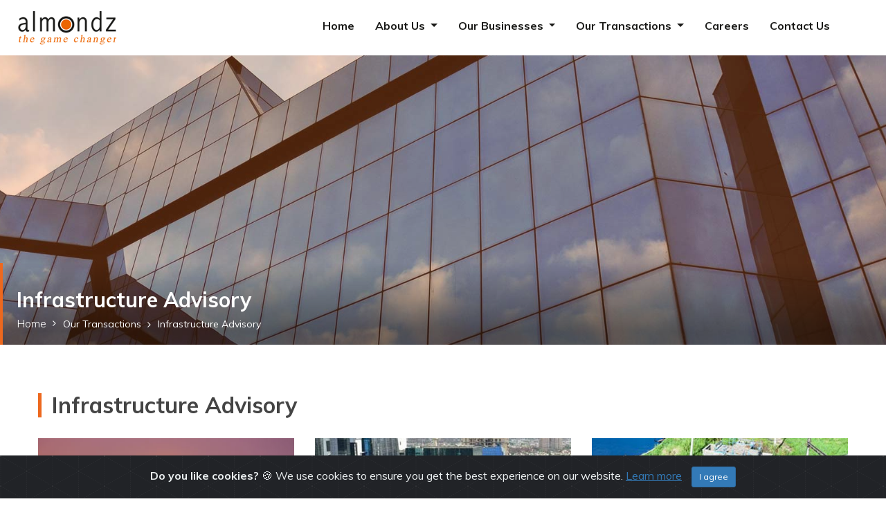

--- FILE ---
content_type: text/html; charset=UTF-8
request_url: https://www.almondz.com/infrastructure-advisory_new.php
body_size: 55699
content:
<!DOCTYPE html>
<html>


<head>
<meta charset="utf-8">
<meta name="description" content="">
<meta name="keywords" content="">
<meta name="author" content="">
<meta name="author" content="">
<title>Infrastructure Advisory</title>
<!-- Stylesheets -->
<link href="css/bootstrap.css" rel="stylesheet">
<link href="css/style.css" rel="stylesheet">
<link href="css/responsive.css" rel="stylesheet">
  <link rel="stylesheet" href="https://maxcdn.bootstrapcdn.com/bootstrap/3.4.1/css/bootstrap.min.css">
  <script src="https://ajax.googleapis.com/ajax/libs/jquery/3.5.1/jquery.min.js"></script>
  <script src="https://maxcdn.bootstrapcdn.com/bootstrap/3.4.1/js/bootstrap.min.js"></script>
<link rel="stylesheet" href="css/new-css.css">
<script src="https://ajax.googleapis.com/ajax/libs/jquery/3.5.1/jquery.min.js"></script>
<script src="https://maxcdn.bootstrapcdn.com/bootstrap/3.4.1/js/bootstrap.min.js"></script>

<link rel="shortcut icon" href="images/favicon.png" type="image/x-icon">
<link rel="icon" href="images/favicon.pgn" type="image/x-icon">

<!-- Responsive -->
<meta http-equiv="X-UA-Compatible" content="IE=edge">
<meta name="viewport" content="width=device-width, initial-scale=1.0, maximum-scale=1.0, user-scalable=0">


<link href="css/my.css" rel="stylesheet">
<style>
.carousel-control.right{ background:none;}
.carousel-control.left{ background:none;}
.glyphicon-chevron-right:before {
    content: "\e080";
    color: #ec6502;
}
.glyphicon-chevron-left:before {
    content: "\e079";
    color: #ec6502;
}
</style>
<!-- Global site tag (gtag.js) - Google Analytics -->
<script async src="https://www.googletagmanager.com/gtag/js?id=G-2NEDN5S106"></script>
<script>
  window.dataLayer = window.dataLayer || [];
  function gtag(){dataLayer.push(arguments);}
  gtag('js', new Date());
  gtag('config', 'G-2NEDN5S106');
</script> 
<script async src="https://pagead2.googlesyndication.com/pagead/js/adsbygoogle.js?client=ca-pub-3467185716447599"crossorigin="anonymous"></script>


<!-- Google Tag Manager 25.10.23-->

<script>(function(w,d,s,l,i){w[l]=w[l]||[];w[l].push({'gtm.start':

new Date().getTime(),event:'gtm.js'});var f=d.getElementsByTagName(s)[0],

j=d.createElement(s),dl=l!='dataLayer'?'&l='+l:'';j.async=true;j.src=

'https://www.googletagmanager.com/gtm.js?id='+i+dl;f.parentNode.insertBefore(j,f);

})(window,document,'script','dataLayer','GTM-NRCRLJ6V');</script>

<!-- End Google Tag Manager 25.10.23-->
	 
	 
	 </head>

<body>

<div class="page-wrapper">
 	
    <!-- Preloader -->
    <div class="preloader"></div>
 	
    <!-- Main Header-->
    <header class="main-header header-style-five five-alternate">
        
        <!--Header Top-->
        
        <!-- End Header Top -->
        
        <!--Header-Upper-->
        <div class="header-upper">
            <div class="container-fluid">
                <div class="clearfix">
                    
                    <div class="pull-left logo-box inlogo">
                        <div class="logo"><a href="index.php"><img src="images/logo-small.png" alt="" title=""></a></div>
                    </div>
                    
                    <div class="nav-outer clearfix">
                    
                        <!-- Main Menu -->
                        

                        <nav class="main-menu navbar-expand-md">
                            <div class="navbar-header">
                                <button class="navbar-toggler" type="button" data-toggle="collapse" data-target="#solidMenu" aria-controls="solidMenu" aria-expanded="false" aria-label="Toggle navigation">
                                    <span class="icon-bar"></span>
                                    <span class="icon-bar"></span>
                                    <span class="icon-bar"></span>                              </button>
                            </div>

                             <!-- Google Tag Manager (noscript) 25.10.23--><noscript><iframe src="https://www.googletagmanager.com/ns.html?id=GTM-NRCRLJ6V" height="0" width="0" style="display:none;visibility:hidden"></iframe></noscript>
<!-- End Google Tag Manager (noscript) 25.10.23-->




<div class="solid-menus" id="solidMenus">
  <nav class="navbar navbar-default navbar-default-dark no-border-radius no-margin">
    <div class="" id="navbar-inner-container" style="float:left; width:100%;">
      <!--    <form action="https://0.s3.envato.com/files/219026150/mega-menu-bootstrap-js/mega-menu-5.html" id="top-search" role="form" class="no-margin" style="display: none">
            <div class="col-lg-12 no-padding">
              <div class="form-group no-margin">
                <input class="form-control no-border" id="search_term" name="search_term" placeholder="Type & Press Enter" type="text">
              </div>
            </div>
          </form>-->
      <div class="navbar-header">
        <!-- <button type="button" class="navbar-toggle navbar-toggle-left" data-toggle="collapse" data-target="#solidMenu"><span class="icon-bar"></span> <span class="icon-bar"></span> <span class="icon-bar"></span></button> -->
        <!-- <a class="navbar-brand navbar-brand-center" href="#">E-Studio</a>-->
      </div>
      <div class="collapse navbar-collapse" id="solidMenu">
        <ul class="nav navbar-nav">
          <li><a class="" href="https://www.almondz.com/index.php">Home </a></li>
          <li class="dropdown dropdown-convey-width" data-animation="fadeIn"><a class="dropdown-toggle" data-toggle="dropdown" href="#">About Us </a>
            <ul class="dropdown-menu no-border-radius no-padding">
              <li><a href="https://www.almondz.com/about.php">Overview</a></li>
              <li class="divider no-margin"></li>
              <li><a href="https://www.almondz.com/board-of-directors.php">Board of Directors </a></li>
              <li class="divider no-margin"></li>
              <li><a href="https://www.almondz.com/advisory-boards.php">Advisory Team</a></li>
              <li class="divider no-margin"></li>
              <li><a href="https://www.almondz.com/almondz-people.php"> Our People</a></li>
              <li class="divider no-margin"></li>
              <li><a href="https://www.almondz.com/our-group.php">Our Group</a></li>
              <li class="divider no-margin"></li>
              <li><a href="https://www.almondz.com/corporate-governance.php">Corporate Governance</a></li>
              <li class="divider no-margin"></li>
              <li><a href="https://www.almondz.com/csr.php">CSR </a></li>
              <li class="divider no-margin"></li>
            </ul>
          </li>
		  
		    <li class="dropdown dropdown-convey-width" data-animation="fadeIn"><a class="dropdown-toggle" data-toggle="dropdown" href="#">Our Businesses </a>
            <ul class="dropdown-menu no-border-radius no-padding">
              
			   <li><a href="https://almondztrade.com/" target="_blank">Broking  </a></li>
              <li class="divider no-margin"></li>
			  
			<!--   <li><a href="https://almondzfinancial.com/products/wealth" target="_blank">Wealth Management </a></li>
              <li class="divider no-margin"></li>-->
			  
			   <li><a href="https://almondzfinancial.com/" target="_blank"> Investment Banking </a></li>
              <li class="divider no-margin"></li>
			  
			   <li><a href="https://almondzglobalinfra.com/" target="_blank">Infrastructure Advisory </a></li>
              <li class="divider no-margin"></li>
			  
			   <li><a href="https://premiergreen.co.in/" target="_blank"> Green Energy </a></li>
              <li class="divider no-margin"></li>
			  
			   <!-- <li><a href="https://www.itekvisioncentre.com/" target="_blank">Health Care </a></li> -->
              <li class="divider no-margin"></li>

            </ul>
          </li>
		  
          <!--<li class="dropdown dropdown-autoheight dropdown-full-width" data-animation="fadeIn"><a class="dropdown-toggle" data-toggle="dropdown" href="#">Consulting Services </a>
            <div class="dropdown-menu no-border-radius no-padding" data-adjust="2">
              <div class="row row-autoheight no-margin">
                <div class="col-lg-3 col-md-3 col-sm-3 col-xs-12">
                  <div class="widget-default clearfix">
                    <h5><strong>Strategic Advisory</strong></h5>
                    <ul class="s-list s-list-pl s-list-mb-5 no-padding">
                      <li><a href="https://www.almondz.com/strategic-overview.php">Overview</a></li>
                      <li class="divider no-margin"></li>
                      <li><a href="https://www.almondz.com/transaction-advisory.php">Transaction Advisory Services </a></li>
                      <li class="divider no-margin"></li>
                      <li><a href="https://www.almondz.com/mergers-and-acquisitions.php">Mergers and Acquisitions </a></li>
                      <li class="divider no-margin"></li>
                      <li><a href="https://www.almondz.com/capital-raising-advisory.php">Capital Raising Advisory </a></li>
                      <li class="divider no-margin"></li>
                      <li><a href="https://www.almondz.com/turnaround-advisory.php">Turnaround Advisory </a></li>
                      <li class="divider no-margin"></li>
                    </ul>
                  </div>
                </div>
                <div class="col-lg-3 col-md-3 col-sm-3 col-xs-12 ">
                  <div class="widget-default clearfix">
                    <h5><strong>Business Transformation</strong></h5>
                    <ul class="s-list s-list-pl s-list-mb-5 no-padding">
                      <li><a href="https://www.almondz.com/business-transformation-advisory.php">Overview </a></li>
                      <li class="divider no-margin"></li>
                      <li><a href="https://www.almondz.com/CFO-advisory.php">CFO Advisory </a></li>
                      <li class="divider no-margin"></li>
                      <li><a href="https://www.almondz.com/board-advisory.php">Board Advisory </a></li>
                      <li class="divider no-margin"></li>
                      <li><a href="https://www.almondz.com/rating-advisory.php">Rating Advisory </a></li>
                      <li class="divider no-margin"></li>
                      <li><a href="https://www.almondz.com/dispute-advisory.php">Dispute Advisory </a></li>
                      <li class="divider no-margin"></li>
                      <li><a href="https://www.almondz.com/financial-re-engineering.php">Financial Re-Engineering</a></li>
                      <li class="divider no-margin"></li>
					   <li><a href="https://www.almondz.com/stressed-asset-recovery.php"> Stressed Asset Advisory</a></li>
                      <li class="divider no-margin"></li>
                    </ul>
                  </div>
                </div>
                <div class="col-lg-3 col-md-3 col-sm-3 col-xs-12">
                  <div class="widget-default clearfix">
                    <h5><strong>Risk Management Advisory</strong></h5>
                    <ul class="s-list s-list-pl s-list-mb-5 no-padding">
                      <li><a href="https://www.almondz.com/risk-management-advisory-overview.php">Overview </a></li>
                      <li class="divider no-margin"></li>
                      <li><a href="https://www.almondz.com/asset-monitoring-advisory.php">Asset Monitoring Advisory</a></li>
                      <li class="divider no-margin"></li>
                      <li><a href="https://www.almondz.com/cash-flow-monitoring.php">Cash Flow Monitoring</a></li>
                      <li class="divider no-margin"></li>
                    </ul>
					
					<h5><strong><br />Manpower Consulting</strong></h5>
                    <ul class="s-list s-list-pl s-list-mb-5 no-padding">
                      <li><a href="https://www.almondz.com/manpower-consulting.php">Overview </a></li>
                      <li class="divider no-margin"></li>
                      <li><a href="https://www.almondz.com/manpower-recruitment.php">Manpower Recruitment</a></li>
                      <li class="divider no-margin"></li>
                    </ul>
                  </div>
                </div>
                <div class="col-lg-3 col-md-3 col-sm-3 col-xs-12">
                  <div class="widget-default clearfix">
                    <h5><strong>Valuations</strong></h5>
                    <ul class="s-list s-list-pl s-list-mb-5 no-padding">
                      <li><a href="https://www.almondz.com/valuations.php"> Overview</a></li>
                      <li class="divider no-margin"></li>
                      <li><a href="https://www.almondz.com/business-valuations.php"> Business Valuation</a></li>
                      <li class="divider no-margin"></li>
                      <li><a href="https://www.almondz.com/share-valuations-esops.php"> Share Valuation / ESOPs</a></li>
                      <li class="divider no-margin"></li>
                      <li><a href="https://www.almondz.com/valuation-for-tax.php"> Valuation for Tax</a></li>
                      <li class="divider no-margin"></li>
                      <li><a href="https://www.almondz.com/fairness-opinion.php"> Fairness Opinion</a></li>
                      <li class="divider no-margin"></li>
                     
                    </ul>
                  </div>
                </div>
                <hr style="    margin-top: 0;
    margin-bottom: 0;
    border: 0;
    border-top: 1px solid #e6e5e5;
    float: left;
    width: 100%;" />
                <div class="col-lg-3 col-md-3 col-sm-3 col-xs-12">
                  <div class="widget-default clearfix">
                    <h5><strong>Infrastructure Advisory</strong></h5>
                    <ul class="s-list s-list-pl s-list-mb-5 no-padding">
                      <li><a href="https://www.almondz.com/infrastructure-advisory.php">Overview</a></li>
					  <li class="divider no-margin"></li>
                      <li><a href="https://www.almondz.com/engineering-consultants.php">Engineering Consultants</a></li>
                      <li class="divider no-margin"></li>
                      <li><a href="https://www.almondz.com/project-management-advisory.php">Project Management Advisory</a></li>
                      <li class="divider no-margin"></li>
                      <li><a href="https://www.almondz.com/esia-advisory.php">ESIA Advisory</a></li>
                      <li class="divider no-margin"></li>
                      <li><a href="https://www.almondz.com/tev-study-and-lie-report.php">TEV Study and LIE Services </a></li>
                      <li class="divider no-margin"></li>
                      <li><a href="https://www.almondz.com/feasibility-reports.php">Feasibility Reports</a></li>
                      <li class="divider no-margin"></li>
                      <li><a href="https://www.almondz.com/gis-mapping-drone-survey.php">GIS Mapping + Drone Survey</a></li>
                      <li class="divider no-margin"></li>
					  <li><a href="https://www.almondz.com/infrastructure-equipment.php"> Infrastructure Equipment</a></li>
                      <li class="divider no-margin"></li>
                    </ul>
                  </div>
                </div>
                <div class="col-lg-3 col-md-3 col-sm-3 col-xs-12">
                  <div class="widget-default clearfix">
                    <h5><strong> Investment Management</strong></h5>
                    <ul class="s-list s-list-pl s-list-mb-5 no-padding">
                      <li><a href="https://www.almondz.com/investment-management-overview.php"> Overview</a></li>
                      <li class="divider no-margin"></li>
                      <li><a href="https://www.almondz.com/wealth-management.php"> Wealth Management</a></li>
                      <li class="divider no-margin"></li>
                      <li><a href="https://www.almondz.com/brokerage-services.php"> Brokerage Services</a></li>
                      <li class="divider no-margin"></li>
                      <li><a href="https://www.almondz.com/fixed-income-trading.php"> Fixed Income Trading</a></li>
                      <li class="divider no-margin"></li>
                    </ul>
                  </div>
                </div>
            
				
				
				
				
				<div class="col-lg-3 col-md-3 col-sm-3 col-xs-12">
                  <div class="widget-default clearfix">
                    <h5><strong> IT Consulting Service</strong></h5>
                    <ul class="s-list s-list-pl s-list-mb-5 no-padding">
                      
					  <li><a href="https://www.almondz.com/it-services-overview.php">Overview</a></li>
					  <li class="divider no-margin"></li>
					  <li><a href="https://www.almondz.com/it-security-audit-and-consulting.php">  IT Security Audit & Consulting</a></li>
					    <li class="divider no-margin"></li>
					   <li><a href="https://www.almondz.com/IT-networking.php">IT Networking</a></li>
					  <li class="divider no-margin"></li>
					  <li><a href="https://www.almondz.com/software-development.php">Software Development </a></li>
					  <li class="divider no-margin"></li>
					 
					 
					  
                    </ul>
                  </div>
                </div>
				
				
				 <div class="col-lg-3 col-md-3 col-sm-3 col-xs-12">
                  <div class="widget-default clearfix">
                    <h5><strong>Real Estate</strong></h5>
                    <ul class="s-list s-list-pl s-list-mb-5 no-padding">
                      <li><a href="https://www.almondz.com/real-estate-overview.php"> Overview</a></li>
                      <li class="divider no-margin"></li>
                     
                    </ul>
                  </div>
                </div>
				
				
              </div>
            </div>
          </li>-->
		  
		
        
		  
		   <li class="dropdown dropdown-convey-width" data-animation="fadeIn"><a class="dropdown-toggle" data-toggle="dropdown" href="#">Our Transactions </a>
            <ul class="dropdown-menu no-border-radius no-padding">
              <li><a href="https://www.almondz.com/strategy-advisory-new.php">Strategic Advisory </a></li>
              <li class="divider no-margin"></li>
            
              <li><a href="https://www.almondz.com/valuations_new.php">Valuations</a></li>
              <li class="divider no-margin"></li>
         
           
            </ul>
          </li>
		  
         
          <li><a href="https://www.almondz.com/career.php">Careers</a></li>
		  
	
          <li><a href="https://www.almondz.com/contact-us.php">Contact Us</a></li>
        </ul>
      </div>
    </div>
  </nav>
</div>
<link rel="stylesheet" href="https://www.almondz.com/mm/css/solid-menu.css" type="text/css">
<script src="https://www.almondz.com/mm/js/solid-menu.js" type="text/javascript"></script>
<style>
	.solid-menus .widget-default h5{ font-size:13px;}
	</style>



                            <!--<div class="navbar-collapse collapse clearfix" id="navbarSupportedContent">
                               
                            </div>-->
                        </nav>
                        
                        <!--Outer Box-->
                        <div class="outer-box">                        </div>
                    </div>
                </div>
            </div>
        </div>
        <!--End Header Upper-->
        
        <!--Sticky Header-->
        <div class="sticky-header">
            <div class="container-fluid clearfix">
                <!--Logo-->
                <div class="logo pull-left">
                    <a href="index.php" class="img-responsive"><img src="images/logo-small.png" alt="" title=""></a>
                </div>
                
                <!--Right Col-->
                <div class="right-col pull-right">
                    <!-- Main Menu -->
                    <nav class="main-menu navbar-expand-md">
                        <button class="navbar-toggler" type="button" data-toggle="collapse" data-target="#navbarSupportedContent1" aria-controls="navbarSupportedContent1" aria-expanded="false" aria-label="Toggle navigation">
                            <span class="icon-bar"></span>
                            <span class="icon-bar"></span>
                            <span class="icon-bar"></span>
                        </button>
                        
                        <div class="navbar-collapse collapse clearfix" id="navbarSupportedContent1">
                            <!-- Google Tag Manager (noscript) 25.10.23--><noscript><iframe src="https://www.googletagmanager.com/ns.html?id=GTM-NRCRLJ6V" height="0" width="0" style="display:none;visibility:hidden"></iframe></noscript>
<!-- End Google Tag Manager (noscript) 25.10.23-->




<div class="solid-menus" id="solidMenus">
  <nav class="navbar navbar-default navbar-default-dark no-border-radius no-margin">
    <div class="" id="navbar-inner-container" style="float:left; width:100%;">
      <!--    <form action="https://0.s3.envato.com/files/219026150/mega-menu-bootstrap-js/mega-menu-5.html" id="top-search" role="form" class="no-margin" style="display: none">
            <div class="col-lg-12 no-padding">
              <div class="form-group no-margin">
                <input class="form-control no-border" id="search_term" name="search_term" placeholder="Type & Press Enter" type="text">
              </div>
            </div>
          </form>-->
      <div class="navbar-header">
        <!-- <button type="button" class="navbar-toggle navbar-toggle-left" data-toggle="collapse" data-target="#solidMenu"><span class="icon-bar"></span> <span class="icon-bar"></span> <span class="icon-bar"></span></button> -->
        <!-- <a class="navbar-brand navbar-brand-center" href="#">E-Studio</a>-->
      </div>
      <div class="collapse navbar-collapse" id="solidMenu">
        <ul class="nav navbar-nav">
          <li><a class="" href="https://www.almondz.com/index.php">Home </a></li>
          <li class="dropdown dropdown-convey-width" data-animation="fadeIn"><a class="dropdown-toggle" data-toggle="dropdown" href="#">About Us </a>
            <ul class="dropdown-menu no-border-radius no-padding">
              <li><a href="https://www.almondz.com/about.php">Overview</a></li>
              <li class="divider no-margin"></li>
              <li><a href="https://www.almondz.com/board-of-directors.php">Board of Directors </a></li>
              <li class="divider no-margin"></li>
              <li><a href="https://www.almondz.com/advisory-boards.php">Advisory Team</a></li>
              <li class="divider no-margin"></li>
              <li><a href="https://www.almondz.com/almondz-people.php"> Our People</a></li>
              <li class="divider no-margin"></li>
              <li><a href="https://www.almondz.com/our-group.php">Our Group</a></li>
              <li class="divider no-margin"></li>
              <li><a href="https://www.almondz.com/corporate-governance.php">Corporate Governance</a></li>
              <li class="divider no-margin"></li>
              <li><a href="https://www.almondz.com/csr.php">CSR </a></li>
              <li class="divider no-margin"></li>
            </ul>
          </li>
		  
		    <li class="dropdown dropdown-convey-width" data-animation="fadeIn"><a class="dropdown-toggle" data-toggle="dropdown" href="#">Our Businesses </a>
            <ul class="dropdown-menu no-border-radius no-padding">
              
			   <li><a href="https://almondztrade.com/" target="_blank">Broking  </a></li>
              <li class="divider no-margin"></li>
			  
			<!--   <li><a href="https://almondzfinancial.com/products/wealth" target="_blank">Wealth Management </a></li>
              <li class="divider no-margin"></li>-->
			  
			   <li><a href="https://almondzfinancial.com/" target="_blank"> Investment Banking </a></li>
              <li class="divider no-margin"></li>
			  
			   <li><a href="https://almondzglobalinfra.com/" target="_blank">Infrastructure Advisory </a></li>
              <li class="divider no-margin"></li>
			  
			   <li><a href="https://premiergreen.co.in/" target="_blank"> Green Energy </a></li>
              <li class="divider no-margin"></li>
			  
			   <!-- <li><a href="https://www.itekvisioncentre.com/" target="_blank">Health Care </a></li> -->
              <li class="divider no-margin"></li>

            </ul>
          </li>
		  
          <!--<li class="dropdown dropdown-autoheight dropdown-full-width" data-animation="fadeIn"><a class="dropdown-toggle" data-toggle="dropdown" href="#">Consulting Services </a>
            <div class="dropdown-menu no-border-radius no-padding" data-adjust="2">
              <div class="row row-autoheight no-margin">
                <div class="col-lg-3 col-md-3 col-sm-3 col-xs-12">
                  <div class="widget-default clearfix">
                    <h5><strong>Strategic Advisory</strong></h5>
                    <ul class="s-list s-list-pl s-list-mb-5 no-padding">
                      <li><a href="https://www.almondz.com/strategic-overview.php">Overview</a></li>
                      <li class="divider no-margin"></li>
                      <li><a href="https://www.almondz.com/transaction-advisory.php">Transaction Advisory Services </a></li>
                      <li class="divider no-margin"></li>
                      <li><a href="https://www.almondz.com/mergers-and-acquisitions.php">Mergers and Acquisitions </a></li>
                      <li class="divider no-margin"></li>
                      <li><a href="https://www.almondz.com/capital-raising-advisory.php">Capital Raising Advisory </a></li>
                      <li class="divider no-margin"></li>
                      <li><a href="https://www.almondz.com/turnaround-advisory.php">Turnaround Advisory </a></li>
                      <li class="divider no-margin"></li>
                    </ul>
                  </div>
                </div>
                <div class="col-lg-3 col-md-3 col-sm-3 col-xs-12 ">
                  <div class="widget-default clearfix">
                    <h5><strong>Business Transformation</strong></h5>
                    <ul class="s-list s-list-pl s-list-mb-5 no-padding">
                      <li><a href="https://www.almondz.com/business-transformation-advisory.php">Overview </a></li>
                      <li class="divider no-margin"></li>
                      <li><a href="https://www.almondz.com/CFO-advisory.php">CFO Advisory </a></li>
                      <li class="divider no-margin"></li>
                      <li><a href="https://www.almondz.com/board-advisory.php">Board Advisory </a></li>
                      <li class="divider no-margin"></li>
                      <li><a href="https://www.almondz.com/rating-advisory.php">Rating Advisory </a></li>
                      <li class="divider no-margin"></li>
                      <li><a href="https://www.almondz.com/dispute-advisory.php">Dispute Advisory </a></li>
                      <li class="divider no-margin"></li>
                      <li><a href="https://www.almondz.com/financial-re-engineering.php">Financial Re-Engineering</a></li>
                      <li class="divider no-margin"></li>
					   <li><a href="https://www.almondz.com/stressed-asset-recovery.php"> Stressed Asset Advisory</a></li>
                      <li class="divider no-margin"></li>
                    </ul>
                  </div>
                </div>
                <div class="col-lg-3 col-md-3 col-sm-3 col-xs-12">
                  <div class="widget-default clearfix">
                    <h5><strong>Risk Management Advisory</strong></h5>
                    <ul class="s-list s-list-pl s-list-mb-5 no-padding">
                      <li><a href="https://www.almondz.com/risk-management-advisory-overview.php">Overview </a></li>
                      <li class="divider no-margin"></li>
                      <li><a href="https://www.almondz.com/asset-monitoring-advisory.php">Asset Monitoring Advisory</a></li>
                      <li class="divider no-margin"></li>
                      <li><a href="https://www.almondz.com/cash-flow-monitoring.php">Cash Flow Monitoring</a></li>
                      <li class="divider no-margin"></li>
                    </ul>
					
					<h5><strong><br />Manpower Consulting</strong></h5>
                    <ul class="s-list s-list-pl s-list-mb-5 no-padding">
                      <li><a href="https://www.almondz.com/manpower-consulting.php">Overview </a></li>
                      <li class="divider no-margin"></li>
                      <li><a href="https://www.almondz.com/manpower-recruitment.php">Manpower Recruitment</a></li>
                      <li class="divider no-margin"></li>
                    </ul>
                  </div>
                </div>
                <div class="col-lg-3 col-md-3 col-sm-3 col-xs-12">
                  <div class="widget-default clearfix">
                    <h5><strong>Valuations</strong></h5>
                    <ul class="s-list s-list-pl s-list-mb-5 no-padding">
                      <li><a href="https://www.almondz.com/valuations.php"> Overview</a></li>
                      <li class="divider no-margin"></li>
                      <li><a href="https://www.almondz.com/business-valuations.php"> Business Valuation</a></li>
                      <li class="divider no-margin"></li>
                      <li><a href="https://www.almondz.com/share-valuations-esops.php"> Share Valuation / ESOPs</a></li>
                      <li class="divider no-margin"></li>
                      <li><a href="https://www.almondz.com/valuation-for-tax.php"> Valuation for Tax</a></li>
                      <li class="divider no-margin"></li>
                      <li><a href="https://www.almondz.com/fairness-opinion.php"> Fairness Opinion</a></li>
                      <li class="divider no-margin"></li>
                     
                    </ul>
                  </div>
                </div>
                <hr style="    margin-top: 0;
    margin-bottom: 0;
    border: 0;
    border-top: 1px solid #e6e5e5;
    float: left;
    width: 100%;" />
                <div class="col-lg-3 col-md-3 col-sm-3 col-xs-12">
                  <div class="widget-default clearfix">
                    <h5><strong>Infrastructure Advisory</strong></h5>
                    <ul class="s-list s-list-pl s-list-mb-5 no-padding">
                      <li><a href="https://www.almondz.com/infrastructure-advisory.php">Overview</a></li>
					  <li class="divider no-margin"></li>
                      <li><a href="https://www.almondz.com/engineering-consultants.php">Engineering Consultants</a></li>
                      <li class="divider no-margin"></li>
                      <li><a href="https://www.almondz.com/project-management-advisory.php">Project Management Advisory</a></li>
                      <li class="divider no-margin"></li>
                      <li><a href="https://www.almondz.com/esia-advisory.php">ESIA Advisory</a></li>
                      <li class="divider no-margin"></li>
                      <li><a href="https://www.almondz.com/tev-study-and-lie-report.php">TEV Study and LIE Services </a></li>
                      <li class="divider no-margin"></li>
                      <li><a href="https://www.almondz.com/feasibility-reports.php">Feasibility Reports</a></li>
                      <li class="divider no-margin"></li>
                      <li><a href="https://www.almondz.com/gis-mapping-drone-survey.php">GIS Mapping + Drone Survey</a></li>
                      <li class="divider no-margin"></li>
					  <li><a href="https://www.almondz.com/infrastructure-equipment.php"> Infrastructure Equipment</a></li>
                      <li class="divider no-margin"></li>
                    </ul>
                  </div>
                </div>
                <div class="col-lg-3 col-md-3 col-sm-3 col-xs-12">
                  <div class="widget-default clearfix">
                    <h5><strong> Investment Management</strong></h5>
                    <ul class="s-list s-list-pl s-list-mb-5 no-padding">
                      <li><a href="https://www.almondz.com/investment-management-overview.php"> Overview</a></li>
                      <li class="divider no-margin"></li>
                      <li><a href="https://www.almondz.com/wealth-management.php"> Wealth Management</a></li>
                      <li class="divider no-margin"></li>
                      <li><a href="https://www.almondz.com/brokerage-services.php"> Brokerage Services</a></li>
                      <li class="divider no-margin"></li>
                      <li><a href="https://www.almondz.com/fixed-income-trading.php"> Fixed Income Trading</a></li>
                      <li class="divider no-margin"></li>
                    </ul>
                  </div>
                </div>
            
				
				
				
				
				<div class="col-lg-3 col-md-3 col-sm-3 col-xs-12">
                  <div class="widget-default clearfix">
                    <h5><strong> IT Consulting Service</strong></h5>
                    <ul class="s-list s-list-pl s-list-mb-5 no-padding">
                      
					  <li><a href="https://www.almondz.com/it-services-overview.php">Overview</a></li>
					  <li class="divider no-margin"></li>
					  <li><a href="https://www.almondz.com/it-security-audit-and-consulting.php">  IT Security Audit & Consulting</a></li>
					    <li class="divider no-margin"></li>
					   <li><a href="https://www.almondz.com/IT-networking.php">IT Networking</a></li>
					  <li class="divider no-margin"></li>
					  <li><a href="https://www.almondz.com/software-development.php">Software Development </a></li>
					  <li class="divider no-margin"></li>
					 
					 
					  
                    </ul>
                  </div>
                </div>
				
				
				 <div class="col-lg-3 col-md-3 col-sm-3 col-xs-12">
                  <div class="widget-default clearfix">
                    <h5><strong>Real Estate</strong></h5>
                    <ul class="s-list s-list-pl s-list-mb-5 no-padding">
                      <li><a href="https://www.almondz.com/real-estate-overview.php"> Overview</a></li>
                      <li class="divider no-margin"></li>
                     
                    </ul>
                  </div>
                </div>
				
				
              </div>
            </div>
          </li>-->
		  
		
        
		  
		   <li class="dropdown dropdown-convey-width" data-animation="fadeIn"><a class="dropdown-toggle" data-toggle="dropdown" href="#">Our Transactions </a>
            <ul class="dropdown-menu no-border-radius no-padding">
              <li><a href="https://www.almondz.com/strategy-advisory-new.php">Strategic Advisory </a></li>
              <li class="divider no-margin"></li>
            
              <li><a href="https://www.almondz.com/valuations_new.php">Valuations</a></li>
              <li class="divider no-margin"></li>
         
           
            </ul>
          </li>
		  
         
          <li><a href="https://www.almondz.com/career.php">Careers</a></li>
		  
	
          <li><a href="https://www.almondz.com/contact-us.php">Contact Us</a></li>
        </ul>
      </div>
    </div>
  </nav>
</div>
<link rel="stylesheet" href="https://www.almondz.com/mm/css/solid-menu.css" type="text/css">
<script src="https://www.almondz.com/mm/js/solid-menu.js" type="text/javascript"></script>
<style>
	.solid-menus .widget-default h5{ font-size:13px;}
	</style>



                        </div>
                    </nav><!-- Main Menu End-->
                </div>
                
            </div>
        </div>
        <!--End Sticky Header-->
        
    </header>
    <!--End Main Header -->
	
	<!--Page Title-->
    <section class="page-title" style="background-image:url(images/background/10.jpg)">
    	<div class="auto-container">
			<div class="content">
				<h1>Infrastructure Advisory </h1>
				<ul class="page-breadcrumb">
					<li><a href="index.php">Home</a></li>
					<li>Our Transactions</li>
					 <li>Infrastructure Advisory</li> 
				</ul>
			</div>
        </div>
    </section>
    <!--End Page Title-->
	
	<!-- Services Section Three-->
<section class="straarea">
        <div class="auto-container">
            
            <div class="row">
			
                <div class="col-md-12"><div class="stra-te"><h2>Infrastructure Advisory  </h2><p>

<!--<strong>Changing your business for the better. </strong><br>-->
</p>
         
                </div></div>
                
            </div>
			
			
			
			<div class="row">



	
 <div class="col-md-4 mt10">
    <a href="roads-bridges-highways-and-tunnels-new.php">
    <div class="porjecthvr">
    <img src="images/roadside.jpg" class="img-responsive">
    <div class="porthvr">
    <h4>Roads, Bridges, Highways & Tunnels</h4>
    </div>
    </div>
    </a>
    </div>
    
	
 <div class="col-md-4 mt10">
    <a href="urban-infrastructure-new.php">
    <div class="porjecthvr">
    <img src="images/urbaninfra.jpg" class="img-responsive">
    <div class="porthvr">
    <h4>Urban Infrastructure</h4>
    </div>
    </div>
    </a>
    </div>
	
	
	
	<div class="col-md-4 mt10">
    <a href="water-and-waste-water-new.php">
    <div class="porjecthvr">
    <img src="images/wastewater.jpg" class="img-responsive">
    <div class="porthvr">
    <h4>Water & Waste Water</h4>
    </div>
    </div>
    </a>
    </div>
	
	
	
	<div class="col-md-4 mt10">
    <a href="tourism-new.php">
    <div class="porjecthvr">
    <img src="images/tourinsm.jpg" class="img-responsive">
    <div class="porthvr">
    <h4>Tourism</h4>
    </div>
    </div>
    </a>
    </div>
    
	
 
	
	
	
	
	
    
 
    
 
    
 
    
 
    
 
    
 
    
                      
    
</div>
			
			
        </div>
        </section>
		
		
		










<script>

	let i=2;

	
	$(document).ready(function(){
		var radius = 200;
		var fields = $('.itemDot');
		var container = $('.dotCircle');
		var width = container.width();
 radius = width/2.5;
 
		 var height = container.height();
		var angle = 0, step = (2*Math.PI) / fields.length;
		fields.each(function() {
			var x = Math.round(width/2 + radius * Math.cos(angle) - $(this).width()/2);
			var y = Math.round(height/2 + radius * Math.sin(angle) - $(this).height()/2);
			if(window.console) {
				console.log($(this).text(), x, y);
			}
			
			$(this).css({
				left: x + 'px',
				top: y + 'px'
			});
			angle += step;
		});
		
		
		$('.itemDot').click(function(){
			
			var dataTab= $(this).data("tab");
			$('.itemDot').removeClass('active');
			$(this).addClass('active');
			$('.CirItem').removeClass('active');
			$( '.CirItem'+ dataTab).addClass('active');
			i=dataTab;
			
			$('.dotCircle').css({
				"transform":"rotate("+(360-(i-1)*36)+"deg)",
				"transition":"2s"
			});
			$('.itemDot').css({
				"transform":"rotate("+((i-1)*36)+"deg)",
				"transition":"1s"
			});
			
			
		});
		
		setInterval(function(){
			var dataTab= $('.itemDot.active').data("tab");
			if(dataTab>6||i>6){
			dataTab=1;
			i=1;
			}
			$('.itemDot').removeClass('active');
			$('[data-tab="'+i+'"]').addClass('active');
			$('.CirItem').removeClass('active');
			$( '.CirItem'+i).addClass('active');
			i++;
			
			
			$('.dotCircle').css({
				"transform":"rotate("+(360-(i-2)*36)+"deg)",
				"transition":"2s"
			});
			$('.itemDot').css({
				"transform":"rotate("+((i-2)*36)+"deg)",
				"transition":"1s"
			});
			
			}, 5000);
		
	});



</script>




	
	<!--Main Footer-->
    <!--<a href="https://www.almondz.com/query.php"><div class="connectquerya"><span><i class="fa  fa-phone"></i></span> Contact Us</div></a>
<a href="https://online.almondz.com/" target="_blank"><div class="connectquerya contepit"><span><i class="fa fa-sign-in"></i></span> Online Services</div></a>
-->

<style>
.fotibots{ position:fixed; bottom:5px; text-align:center; width:100%; z-index:9;}
.fotibots span{ float:left; width:100%; height:auto; text-align:center;}
.fotibots span a{ border-radius: 5px; background-color: #ec6502; margin-left: 1px; padding: 8px 15px; align-items: center;  box-shadow: -2px -2px 4px #80808042;  color: #fff; text-decoration:none;}
.desk{ display:inline;}
.fotibots span a:hover{ background:#000; color:#fff; text-decoration:none;}
.fotibots span a b{ font-weight:normal;}

@media(max-width:500px) and (min-width:50px){
/*.fotibots span a small{ width:100%; display: block;}*/
.fotibots span a { display: inline-block; padding: 5px 5px;  font-size: 14px;}
.fotibots span a i{ font-size:15px;}

.desk{ display:none !important ;}


.fotibots {
    position: fixed;
    bottom: 30%;
    text-align: center;
    width: 100%;
    z-index: 99;
    right: 0;
    width: auto;
}
.fotibots span a b{ display:none; }
.fotibots span {
    float: right;
    width: 50%;
    height: auto;
    text-align: right;
}
.fotibots span a {
    display: inline-block;
    padding: 5px 15px;
    font-size: 14px;
    margin-bottom: 4px;
}
.fotibots span a i{ font-size:18px;}
}
</style>

<div class="fotibots">
	<span>
		<a href="tel:+918882472824"> <small><i class="fa fa-phone"></i></small>  <b>Call Us</b></a>
<a href="mailto:info@almondz.com" class="desk"> <small><i class="fa fa-envelope"></i></small>  <b>Write To Us</b></a>

<a href="https://api.whatsapp.com/send?phone=918882472824&text=Hi" target="_blank"> <small><i class="fa fa-whatsapp" aria-hidden="true"></i></small> <b>+91 8882472824</b></a>


<a href="https://www.almondz.com/query.php"> <small><i class="fa fa-volume-control-phone"></i></small>  <b>Request a Call Back</b></a>



	</span>
</div>

<!--Main Footer-->
    <footer class="main-footer">
    	<div class="auto-container">
        	<!--Widgets Section-->
            <div class="widgets-section">
            	<div class="row clearfix">
                	
                    <!--Column-->
                    <div class="big-column col-lg-6 col-md-12 col-sm-12">
						<div class="row clearfix">
						
						<!--Footer Column-->
                            <div class="footer-column col-lg-5 col-md-5 col-sm-12">
                                <div class="footer-widget links-widget">
									<h4>Quick Links</h4>
									<ul class="list-link">
										<li> <a href="https://www.almondz.com/index.php">Home</a></li>
										<li> <a href="https://www.almondz.com/about.php">About Us</a></li>
										<!--<li><a <a href="https://www.almondz.com/transaction-advisory.php">Consultancy Services</a></li>-->
										<li><a href="https://www.almondz.com/strategic-overview.php">Consulting Services</a></li>
										<li> <a href="https://www.almondz.com/our-group.php">Our Group</a></li>
<!--										<li><a <a href="https://www.almondz.com/about.php">Our Presence</a></li>-->
										<li><a href="https://www.almondz.com/csr.php">CSR</a></li>
									</ul>
								</div>
							</div>
                        	<!--Footer Column-->
                           <div class="footer-column col-lg-7 col-md-7 col-sm-12">
                                <div class="footer-widget links-widget">
									<h4>&nbsp;</h4>
									<ul class="list-link">
										<li><a href="https://www.almondz.com/career.php">Careers</a></li>
										<li><a href="https://www.almondz.com/contact-us.php">Contact Us</a></li>
										<li><a href="https://www.almondz.com/disclaimer.php">Disclaimer </a></li>
										<li><a href="https://www.almondz.com/privacy-policy.php">Privacy Policy </a></li>
										<li><a href="https://www.almondz.com/cookie-policy.php">Cookie Policy </a></li>
										<li><a href="https://www.almondz.com/refund-policy.php">Refund Policy </a></li>
										<!--<li><a <a href="https://www.almondz.com/#">Track Record of Public Issues</a></li>-->
									</ul>
								</div>
							</div>
							
							

						</div>
					</div>
					
					<!--Column-->
                    <div class="big-column col-lg-6 col-md-12 col-sm-12">
						<div class="row clearfix">
						
                        	<!--Footer Column-->
                            
							 <div class="footer-column col-lg-6 col-md-6 col-sm-12">
                                <div class="footer-widget logo-widget">
                                	<div><h4>Contact</h4></div>
									<!-- <div class="logo">
										<a <a href="https://www.almondz.com/index.html"><img src="images/footer-logo.png" alt="" /></a>
									</div> -->
									<div class="text">Head Office (Delhi)</div>
									<ul class="list-style-two">
										<li><span class="icon fa fa-home"></span>F-33/3 Okhla Industrial Area<br />     Phase-II, New Delhi-110020, India</li>
										<li><span class="icon fa fa-envelope"></span> info@almondz.com</li>
										<li><span class="icon fa fa-phone"></span> 011-43500700</li>
										<!--<li><span class="icon fa fa-fax"></span>+91 11 41514665</li>-->
										
										
									</ul>
								</div>
							</div>
							<!--Footer Column-->
                            <div class="footer-column col-lg-6 col-md-6 col-sm-12">
                                <div class="footer-widget gallery-widget">
									<h4>Reach Us</h4>
									<!-- <div class="widget-content">
										<div class="images-outer clearfix">
											
											<figure class="image-box"><a <a href="https://www.almondz.com/images/gallery/1.jpg" class="lightbox-image" data-fancybox="footer-gallery" title="Image Title Here" data-fancybox-group="footer-gallery"><img src="images/gallery/footer-gallery-thumb-1.jpg" alt=""></a></figure>
											
											<figure class="image-box"><a <a href="https://www.almondz.com/images/gallery/2.jpg" class="lightbox-image" data-fancybox="footer-gallery" title="Image Title Here" data-fancybox-group="footer-gallery"><img src="images/gallery/footer-gallery-thumb-2.jpg" alt=""></a></figure>
											
											<figure class="image-box"><a <a href="https://www.almondz.com/images/gallery/3.jpg" class="lightbox-image" data-fancybox="footer-gallery" title="Image Title Here" data-fancybox-group="footer-gallery"><img src="images/gallery/footer-gallery-thumb-3.jpg" alt=""></a></figure>
											
											<figure class="image-box"><a <a href="https://www.almondz.com/images/gallery/4.jpg" class="lightbox-image" data-fancybox="footer-gallery" title="Image Title Here" data-fancybox-group="footer-gallery"><img src="images/gallery/footer-gallery-thumb-4.jpg" alt=""></a></figure>
											
											<figure class="image-box"><a <a href="https://www.almondz.com/images/gallery/5.jpg" class="lightbox-image" data-fancybox="footer-gallery" title="Image Title Here" data-fancybox-group="footer-gallery"><img src="images/gallery/footer-gallery-thumb-5.jpg" alt=""></a></figure>
											
											<figure class="image-box"><a <a href="https://www.almondz.com/images/gallery/6.jpg" class="lightbox-image" data-fancybox="footer-gallery" title="Image Title Here" data-fancybox-group="footer-gallery"><img src="images/gallery/footer-gallery-thumb-6.jpg" alt=""></a></figure>
										</div>
									</div>
								</div> -->

								<div class="conn">
									<iframe src="https://www.google.com/maps/embed?pb=!1m14!1m8!1m3!1d14020.315891633594!2d77.2709836!3d28.5373459!3m2!1i1024!2i768!4f13.1!3m3!1m2!1s0x0%3A0x24ea6f33fbcc83a1!2sAlmondz%20Global%20Securities%20Ltd!5e0!3m2!1sen!2sin!4v1602503761521!5m2!1sen!2sin" width="100%" height="250" frameborder="0" style="border:0;" allowfullscreen="" aria-hidden="false" tabindex="0"></iframe>

								</div>
							</div>
							
						</div>
					</div>
					
				</div>
				
			</div>
		</div>
		
		
		
		<!-- Footer Bottom -->
		<div class="footer-bottom">
			<div class="auto-container">
				<div class="row clearfix">
					
					<!-- Copyright Column -->
					<div class="copyright-column col-lg-6 col-md-6 col-sm-12">
						<div class="copyright"><!-- 2019 &copy; --> All rights reserved by Almondz Global Securities Ltd. | Powered by <a href="https://www.iknoortech.com/"  target="_blank">ITPL</a></div>
					</div>
					
					<!-- Social Column -->
					<div class="social-column col-lg-6 col-md-6 col-sm-12">
						<ul>
							<li class="follow">Follow us: </li>
							<li><a href="https://www.facebook.com/almondzglobal" target="_blank"><span class="fa fa-facebook-square"></span></a></li>
							<li><a href="https://twitter.com/ALMONDZGLOBAL" target="_blank"><span class="fa fa-twitter-square"></span></a></li>
							<li><a href="https://www.linkedin.com/company/almondz-global/" target="_blank"><span class="fa fa-linkedin-square"></span></a></li>
							<li><a href="https://www.instagram.com/almondzglobal/" target="_blank"><span class="fa fa-instagram"></span></a></li>
							<li><a href="https://in.pinterest.com/almdonz/" target="_blank"><span class="fa fa-pinterest"></span></a></li>
							<li><a href="https://www.youtube.com/@almondzgroup4131" target="_blank"><span class="fa fa-youtube"></span></a></li>
						</ul>
					</div>
					
				</div>
			</div>
		</div>
		
		 <link rel="stylesheet" <a href="https://www.almondz.com/css/cookiealert.css">
	<div class="alert text-center cookiealert" role="alert">
    <b>Do you like cookies?</b> &#x1F36A; We use cookies to ensure you get the best experience on our website. <a <a href="https://www.almondz.com/cookie-policy.php" target="_blank">Learn more</a>

    <button type="button" class="btn btn-primary btn-sm acceptcookies">
        I agree
    </button>
</div>

<script src="js/cookiealert.js"></script>
	</footer>
	
	
	
<!--<script>
document.addEventListener("contextmenu", function(event){
event.preventDefault();
alert('Right Click is Disabled');    
}, false);
</script>-->


<script>
document.addEventListener('contextmenu', event => event.preventDefault());
</script>		
</div>
<!--End pagewrapper-->

<script src="js/jquery.js"></script>
<script src="js/popper.min.js"></script>
<script src="js/bootstrap.min.js"></script>
<script src="js/jquery.mCustomScrollbar.concat.min.js"></script>
<script src="js/jquery.fancybox.js"></script>
<script src="js/appear.js"></script>
<script src="js/owl.js"></script>
<script src="js/wow.js"></script>
<script src="js/jquery-ui.js"></script>
<script src="js/main.js"></script>


<script>var mainFunction = function(options) {
    var vars = {
        id: '',
        bootsGrid: ["col-md-1", "col-md-2", "col-md-3", "col-md-4", "col-md-6", "col-md-12", "col-sm-1", "col-sm-2", "col-sm-3", "col-sm-4", "col-sm-6", "col-sm-12", "col-lg-1", "col-lg-2", "col-lg-3", "col-lg-4", "col-lg-6", "col-lg-12", "col-xs-1", "col-xs-2", "col-xs-3", "col-xs-4", "col-xs-6", "col-xs-12", "col-xl-1", "col-xl-2", "col-xl-3", "col-xl-4", "col-xl-6", "col-xl-12"],
        breakPoint : [1200, 992, 768, 567, 0]
    }
    var root = this;

    construct = function(v, options) {
        $.extend(v, options);
    }
    this.GetUnique = function(e) {
        var l = [],
            s = temp_c = [],
            t = vars.bootsGrid;
        $(e).find('.carousel-item').each(function() {
            for (var l = $(this).find('div').first().attr("class").split(/\s+/), t = 0; t < l.length; t++) s.push(l[t])
        });
        for (var c = 0; c < s.length; c++) temp_c = s[c].split("-"), 2 == temp_c.length && (temp_c.push(""), temp_c[2] = temp_c[1], temp_c[1] = "xs", s[c] = temp_c.join("-")), -1 == $.inArray(s[c], l) && $.inArray(s[c], t) && l.push(s[c]);
        setcss(l, '#' + vars.id + ' .carousel-item', '#' + vars.id + ' .carousel-inner')
        return l
    }
    setcss = function(e, l, s) {
    	var t = [];
        $.each(vars.breakPoint,function(i,e){
        	t.push("");
        })
        for (var c = d = f = g = 0, o = [], a = 0; a < e.length; a++) {
            var i = e[a].split("-");
            if (3 == i.length) {
                switch (i[1]) {
                    case "xl":
                        d = 0;
                        break;
                    case "lg":
                        d = 1;
                        break;
                    case "md":
                        d = 2;
                        break;
                    case "sm":
                        d = 3;
                        break;
                    case "xs":
                        d = 4
                }
                t[d] = i[2]
            }
        }
        var slider = document.getElementById(vars.id); 
        var style = document.createElement("STYLE");
        slider.insertBefore(style, slider.childNodes[0]).id=vars.id+'-style';
        var style = $("#"+vars.id+'-style');
        for (var n = 0; n < t.length; n++)
            if ("" !== t[n]) {
                if (0 === c && (c = 12 / t[n]),
                    f = 12 / t[n],
                    g = 100 / f,
                    a = s + " > .carousel-item.active.carousel-item-right," + s + " > .carousel-item.carousel-item-next {-ms-transform: translate3d(" + g + "%, 0, 0);-o-transform: translate3d(" + g + "%, 0, 0);-moz-transform: translate3d(" + g + "%, 0, 0);-webkit-transform: translate3d(" + g + "%, 0, 0);transform: translate3d(" + g + ", 0, 0);left: 0;}" + s + " > .carousel-item.active.carousel-item-left," + s + " > .carousel-item.carousel-item-prev {-webkit-transform: translate3d(-" + g + "%, 0, 0);transform: translate3d(-" + g + "%, 0, 0);left: 0;}" + s + " > .carousel-item.carousel-item-left, " + s + " > .carousel-item.carousel-item-prev.carousel-item-right, " + s + " > .carousel-item.active {-webkit-transform: translate3d(0, 0, 0);transform: translate3d(0, 0, 0);left: 0;}", f > 1) {
                        
                    for (k = 0; k < f - 1; k++) {
                        o.push(l + " .cloneditem-" + k);
                    }
                    o.length && (a = a + o.join(",") + "{display: block;}"), o = []
                }
                0 !== vars.breakPoint[n] && (a = "@media all and (min-width: " + vars.breakPoint[n] + "px){" + a + "}"),
                    style.prepend(a)
            }
        $(l).each(function() {
            for (var e = $(this), l = 0; l < c - 1; l++) {
                (e = e.next()).length || (e = $(this).siblings(":first")), e.children(":first-child").clone().addClass("cloneditem-" + l).appendTo($(this))
            }
        })
    }
    construct(vars, options);
}
$.fn.responsiveCarousel = function(option) {
    $(this).each(function() {
        var _root = this;
        option = { id: $(this).attr('id') }
        var main = new mainFunction(option);
        main.GetUnique(_root);
    })
};
//Use Different Slider IDs for multiple slider
$(document).ready(function() {
    $('#slider-1').responsiveCarousel();
    $('#slider-2').responsiveCarousel();
});</script>

<style>
.carousel{
    width: 100%;
}
.carousel-item > div {
  float: left;
}
.carousel-by-item [class*="cloneditem-"] {
  display: none;
}</style>
</body>


</html>

--- FILE ---
content_type: text/html; charset=utf-8
request_url: https://www.google.com/recaptcha/api2/aframe
body_size: 267
content:
<!DOCTYPE HTML><html><head><meta http-equiv="content-type" content="text/html; charset=UTF-8"></head><body><script nonce="S95QknMSJRbsrVEvFwmThg">/** Anti-fraud and anti-abuse applications only. See google.com/recaptcha */ try{var clients={'sodar':'https://pagead2.googlesyndication.com/pagead/sodar?'};window.addEventListener("message",function(a){try{if(a.source===window.parent){var b=JSON.parse(a.data);var c=clients[b['id']];if(c){var d=document.createElement('img');d.src=c+b['params']+'&rc='+(localStorage.getItem("rc::a")?sessionStorage.getItem("rc::b"):"");window.document.body.appendChild(d);sessionStorage.setItem("rc::e",parseInt(sessionStorage.getItem("rc::e")||0)+1);localStorage.setItem("rc::h",'1769362867865');}}}catch(b){}});window.parent.postMessage("_grecaptcha_ready", "*");}catch(b){}</script></body></html>

--- FILE ---
content_type: text/css
request_url: https://www.almondz.com/css/style.css
body_size: 275940
content:
@import url('https://fonts.googleapis.com/css?family=Muli:200,200i,300,300i,400,400i,600,600i,700,700i,800,800i,900,900i|Playfair+Display:400,400i,700,700i,900,900i|Poppins:100,100i,200,200i,300,300i,400,400i,500,500i,600,600i,700,700i,800,800i,900,900i');

/*font-family: 'Poppins', sans-serif;
font-family: 'Playfair Display', serif;
font-family: 'Muli', sans-serif;*/

@import url('font-awesome.css');
@import url('flaticon.css');
@import url('animate.css');
@import url('owl.css');
@import url('jquery-ui.css');
@import url('custom-animate.css');
@import url('jquery.fancybox.min.css');
@import url('jquery.mCustomScrollbar.min.css');

/*** 

====================================================================
	Reset
====================================================================

 ***/
 
* {
	margin:0px;
	padding:0px;
	border:none;
	outline:none;
}

/*** 

====================================================================
	Global Settings
====================================================================

 ***/


.processbg {
    background: url(../images/line.png) no-repeat top left;
    background-position: 80px 96px; margin-top:80px;
}
.processl {
    margin-bottom: 50px;
}
.processl span {
    border-radius: 100px;
    background: #909090;
    position: absolute;
    left: 0px;
    top: 0px;
    z-index: 9;
    color: #fff;
    height: 30px;
    width: 30px;
    text-align: center;
    line-height: 30px;
}
.processl img {
    position: relative;
    float: left;
    margin-right: 20px;
}
.processl h2 {
    color: #ed681f;
    font-weight: bold;
}
.processl p {
    text-align: left;
}
.process2 {
    text-align: right;
}
.process2 span {
    border-radius: 100px;
    background: #909090;
    position: absolute;
    right: 0px;
    top: 0px;
    z-index: 9;
    color: #fff;
    height: 30px;
    width: 30px;
    text-align: center;
    line-height: 30px;
}
.process2 img {
    position: relative;
    float: right;
    margin-left: 20px;
}
.process2 h2 {
    color: #ed681f;
    font-weight: bold;
}
.process2 p {
    text-align: right;
}

body {
	font-family: 'Muli', sans-serif !important;
	font-size:14px;
	color:#777777;
	line-height:1.7em;
	font-weight:400;
	background:#ffffff;
	-webkit-font-smoothing: antialiased;
	-moz-font-smoothing: antialiased;
}

.bordered-layout .page-wrapper{
	padding:0px 50px 0px;
}

a{
	text-decoration:none;
	cursor:pointer;
	color:#ec6502;
}

button,
a:hover,a:focus,a:visited{
	text-decoration:none;
	outline:none !important;
}

h1,h2,h3,h4,h5,h6 {
	position:relative;
	font-weight:normal;
	margin:0px;
	background:none;
	line-height:1.6em;
	font-family: 'Poppins', sans-serif;
}

/* Typography */

h1{
	font-size:44px;
}

h2{
	font-size:34px;
}

h3{
	font-size:28px;
}

h4{
	font-size:24px;
}

h5{
	font-size:20px;
}

h6{
	font-size:18px;
}

input,button,select,textarea{
	
}

textarea{
	overflow:hidden;
}

p{
	position:relative;
	line-height:1.8em;	
}

.auto-container{
	position:static;
	max-width:1200px;
	padding:0px 15px;
	margin:0 auto;
}

.medium-container{
	max-width:850px;
}

.page-wrapper{
	position:relative;
	margin:0 auto;
	width:100%;
	min-width:300px;
}

ul,li{
	list-style:none;
	padding:0px;
	margin:0px;	
}

img{
	display:inline-block;
	max-width:100%;
}

.theme-btn{
	display:inline-block;
	transition:all 0.3s ease;
	-moz-transition:all 0.3s ease;
	-webkit-transition:all 0.3s ease;
	-ms-transition:all 0.3s ease;
	-o-transition:all 0.3s ease;
}

.centered{
	text-align:center;	
}

/*Btn Style One*/

.btn-style-one{
	position:relative;
	padding:10px 72px 10px 30px;
	line-height:24px;
	background:#ec6502;
	color:#ffffff;
	font-size:14px;
	cursor: pointer;
	font-weight:400;
	border-radius:50px;
	border:2px solid #ec6502;
	text-transform:capitalize;
	font-family: 'Muli', sans-serif;
}

.btn-style-one .icon{
	position:absolute;
	right:-2px;
	top:-2px;
	color:#ffffff;
	width:57px;
	height:48px;
	line-height:48px;
	text-align:center;
	font-weight:400;
	font-size:16px;
	padding-right:4px;
	background-color:#353535;
	border-radius:0px 50px 50px 0px;
}

.btn-style-one:hover{
	background:none;
	border-color:#ec6502;
	color:#ec6502;
}

/*Btn Style Two*/

.btn-style-two{
	position:relative;
	padding:12px 38px 12px;
	line-height:24px;
	color:#ffffff;
	font-size:14px;
	cursor: pointer;
	font-weight:600;
	border-radius:4px;
	text-transform:capitalize;
	background-image: -ms-linear-gradient(top, #9EE213 0%, #45a401 100%);
	background-image: -moz-linear-gradient(top, #9EE213 0%, #45a401 100%);
	background-image: -o-linear-gradient(top, #9EE213 0%, #45a401 100%);
	background-image: -webkit-gradient(linear, left top, left bottom, color-stop(0, #9EE213), color-stop(100, #45a401));
	background-image: -webkit-linear-gradient(top, #9EE213 0%, #45a401 100%);
	background-image: linear-gradient(to bottom, #9EE213 0%, #45a401 100%);
}

.btn-style-two:hover{
	background-image: -ms-linear-gradient(top, #45A401 0%, #9EE213 100%);
	background-image: -moz-linear-gradient(top, #45A401 0%, #9EE213 100%);
	background-image: -o-linear-gradient(top, #45A401 0%, #9EE213 100%);
	background-image: -webkit-gradient(linear, left top, left bottom, color-stop(0, #45A401), color-stop(100, #9EE213));
	background-image: -webkit-linear-gradient(top, #45A401 0%, #9EE213 100%);
	background-image: linear-gradient(to bottom, #45A401 0%, #9EE213 100%);
	color:#ffffff;
}

/*Btn Style Three*/

.btn-style-three{
	position:relative;
	line-height:24px;
	color:#333333;
	font-size:15px;
	cursor: pointer;
	font-weight:400;
	border-radius:4px;
	padding:11px 46px 11px;
	background-color:#eeeef6;
	text-transform:capitalize;
}

.btn-style-three:hover{
	color:#ffffff;
	background-color:#ec6502;
}

/*Btn Style Four */

.btn-style-four{
	position:relative;
	line-height:24px;
	color:#333333;
	font-size:15px;
	cursor: pointer;
	font-weight:400;
	border-radius:4px;
	padding:11px 36px 11px;
	background-color:#eeeef6;
	text-transform:capitalize;
}

.btn-style-four:hover{
	color:#ffffff;
	background-image: -ms-linear-gradient(top, #45A401 0%, #9EE213 100%);
	background-image: -moz-linear-gradient(top, #45A401 0%, #9EE213 100%);
	background-image: -o-linear-gradient(top, #45A401 0%, #9EE213 100%);
	background-image: -webkit-gradient(linear, left top, left bottom, color-stop(0, #45A401), color-stop(100, #9EE213));
	background-image: -webkit-linear-gradient(top, #45A401 0%, #9EE213 100%);
	background-image: linear-gradient(to bottom, #45A401 0%, #9EE213 100%);
}

/*Btn Style Five*/

.btn-style-five{
	position:relative;
	line-height:24px;
	color:#353535;
	font-size:15px;
	cursor: pointer;
	font-weight:400;
	border-radius:4px;
	padding:11px 36px 11px;
	background-color:#ffffff;
	text-transform:capitalize;
}

.btn-style-five:hover{
	color:#ffffff;
	background-color:#ec6502;
}

/* Btn Style Six */

.btn-style-six{
	position:relative;
	line-height:24px;
	color:#ffffff;
	font-size:14px;
	cursor: pointer;
	font-weight:400;
	border-radius:4px;
	padding:11px 36px 11px;
	background-color:#4659e2;
	text-transform:capitalize;
}

.btn-style-six:hover{
	color:#ffffff;
	background-color:#ff7a01;
}

/* Btn Style Seven */

.btn-style-seven{
	position:relative;
	line-height:24px;
	color:#333333;
	font-size:14px;
	cursor: pointer;
	font-weight:400;
	border-radius:4px;
	padding:11px 36px 11px;
	background-color:#ffffff;
	text-transform:capitalize;
}

.btn-style-seven:hover{
	color:#ffffff;
	background-color:#4659e2;
}

/* Btn Style Eight */

.btn-style-eight{
	position:relative;
	line-height:24px;
	color:#ffffff;
	font-size:14px;
	cursor: pointer;
	font-weight:400;
	border-radius:4px;
	padding:11px 36px 11px;
	background-color:#000000;
	text-transform:capitalize;
}

.btn-style-eight:hover{
	color:#ffffff;
	background-color:#4659e2;
}

/*Btn Style Nine*/

.btn-style-nine{
	position:relative;
	line-height:24px;
	color:#ffffff;
	font-size:14px;
	cursor: pointer;
	font-weight:400;
	border-radius:50px;
	border:2px solid #7e6a46;
	padding:10px 36px 10px;
	background-color:#7e6a46;
	text-transform:capitalize;
}

.btn-style-nine .icon{
	font-size:12px;
	margin-left:6px;
}

.btn-style-nine:hover{
	color:#7e6a46;
	background:none;
}

/* Btn Style Ten */

.btn-style-ten{
	position:relative;
	line-height:24px;
	color:#333333;
	font-size:15px;
	cursor: pointer;
	font-weight:400;
	border-radius:50px;
	padding:11px 31px 11px;
	background-color:#f6f4ee;
	text-transform:capitalize;
	box-shadow: inset 0 0 10px rgba(0,0,0,0.20);
}

.btn-style-ten:hover{
	color:#ffffff;
	background-color:#7e6a46;
}

/*Btn Style Eleven */

.btn-style-eleven{
	position:relative;
	padding:10px 72px 10px 30px;
	line-height:24px;
	background:#b78b4b;
	color:#ffffff;
	font-size:14px;
	cursor: pointer;
	font-weight:400;
	border-radius:50px;
	border:2px solid #b78b4b;
	text-transform:capitalize;
	font-family: 'Muli', sans-serif;
}

.btn-style-eleven .icon{
	position:absolute;
	right:-2px;
	top:-2px;
	color:#ffffff;
	width:57px;
	height:48px;
	line-height:48px;
	text-align:center;
	font-weight:600;
	font-size:16px;
	padding-right:4px;
	background-color:#7e6a46;
	border-radius:0px 50px 50px 0px;
}

.btn-style-eleven:hover{
	background:none;
	border-color:#b78b4b;
	color:#b78b4b;
}

/* Btn Style Twelve */

.btn-style-twelve{
	position:relative;
	line-height:24px;
	color:#ffffff;
	font-size:14px;
	cursor: pointer;
	font-weight:700;
	border-radius:4px;
	padding:11px 44px 11px;
	text-transform:capitalize;
}

.btn-style-twelve .fa{
	position:relative;
	font-size:16px;
	top:0px;
	margin-left:2px;
}

.btn-style-twelve:before{
	position:absolute;
	content:'';
	left:0px;
	top:0px;
	width:100%;
	height:100%;
	display:block;
	z-index:-1;
	transition:all 0.3s ease;
	-moz-transition:all 0.3s ease;
	-webkit-transition:all 0.3s ease;
	-ms-transition:all 0.3s ease;
	-o-transition:all 0.3s ease;
	background-image: -ms-linear-gradient(left, #FE1000 0%, #b2180e 100%);
	background-image: -moz-linear-gradient(left, #FE1000 0%, #b2180e 100%);
	background-image: -o-linear-gradient(left, #FE1000 0%, #b2180e 100%);
	background-image: -webkit-gradient(linear, left top, right top, color-stop(0, #FE1000), color-stop(100, #b2180e));
	background-image: -webkit-linear-gradient(left, #FE1000 0%, #b2180e 100%);
	background-image: linear-gradient(to right, #FE1000 0%, #b2180e 100%);
}

.btn-style-twelve:hover::before{
	background-image: -ms-linear-gradient(left, #B2180E 0%, #FE1000 100%);
	background-image: -moz-linear-gradient(left, #B2180E 0%, #FE1000 100%);
	background-image: -o-linear-gradient(left, #B2180E 0%, #FE1000 100%);
	background-image: -webkit-gradient(linear, left top, right top, color-stop(0, #B2180E), color-stop(100, #FE1000));
	background-image: -webkit-linear-gradient(left, #B2180E 0%, #FE1000 100%);
	background-image: linear-gradient(to right, #B2180E 0%, #FE1000 100%);
}

.btn-style-twelve:hover{
	color:#ffffff;
}

/* Btn Style Thirteen */

.btn-style-thirteen{
	position:relative;
	line-height:24px;
	color:#010101;
	font-size:14px;
	cursor: pointer;
	font-weight:700;
	background-color:#ffffff;
	padding:11px 44px 11px;
	text-transform:capitalize;
}

.btn-style-thirteen .fa{
	position:relative;
	font-size:16px;
	top:0px;
	margin-left:2px;
}

.btn-style-thirteen:hover{
	color:#010101;
}

/* Btn Style Fourteen */

.btn-style-fourteen{
	position:relative;
	line-height:24px;
	color:#ffffff;
	font-size:15px;
	cursor: pointer;
	font-weight:400;
	background-color:#000000;
	padding:11px 30px 11px;
	text-transform:capitalize;
}

.btn-style-fourteen:before{
	position:absolute;
	content:'';
	left:0px;
	top:0px;
	width:100%;
	height:100%;
	display:block;
	opacity:0;
	transition:all 0.3s ease;
	-moz-transition:all 0.3s ease;
	-webkit-transition:all 0.3s ease;
	-ms-transition:all 0.3s ease;
	-o-transition:all 0.3s ease;
}

.btn-style-fourteen:hover{
	color:#ffffff;
	background-image: -ms-linear-gradient(left, #fd1000 0%, #b1180e 100%);
	background-image: -moz-linear-gradient(left, #fd1000 0%, #b1180e 100%);
	background-image: -o-linear-gradient(left, #fd1000 0%, #b1180e 100%);
	background-image: -webkit-gradient(linear, left top, right top, color-stop(0, #fd1000), color-stop(100, #b1180e));
	background-image: -webkit-linear-gradient(left, #fd1000 0%, #b1180e 100%);
	background-image: linear-gradient(to right, #fd1000 0%, #b1180e 100%);
}

/* Btn Style Fifteen */

.btn-style-fifteen{
	position:relative;
	line-height:24px;
	color:#ffffff;
	font-size:14px;
	cursor: pointer;
	font-weight:400;
	border-radius:50px;
	padding:11px 51px 11px;
	background-color:#ec6502;
	text-transform:capitalize;
}

.btn-style-fifteen:hover{
	color:#ffffff;
	background-color:#222222;
}

/* Btn Style Sixteen */

.btn-style-sixteen{
	position:relative;
	line-height:24px;
	color:#ffffff;
	font-size:18px;
	cursor: pointer;
	font-weight:400;
	letter-spacing:1px;
	border-radius:50px;
	padding:25px 80px 25px;
	text-transform:capitalize;
	font-family: 'Poppins', sans-serif;
}

.btn-style-sixteen:before{
	position:absolute;
	content:'';
	left:0px;
	top:0px;
	right:0px;
	bottom:0px;
	z-index:-1;
	border-radius:50px;
	background-image: -ms-linear-gradient(top, #ec6502 0%, #0e19a1 100%);
	background-image: -moz-linear-gradient(top, #ec6502 0%, #0e19a1 100%);
	background-image: -o-linear-gradient(top, #ec6502 0%, #0e19a1 100%);
	background-image: -webkit-gradient(linear, left top, left bottom, color-stop(0, #ec6502), color-stop(100, #0e19a1));
	background-image: -webkit-linear-gradient(top, #ec6502 0%, #0e19a1 100%);
	background-image: linear-gradient(to bottom, #ec6502 0%, #0e19a1 100%);
}

.btn-style-sixteen .fa{
	position:relative;
	font-size:22px;
	top:2px;
	margin-left:6px;
}

.btn-style-sixteen:hover{
	color:#ffffff;
}

/* Btn Style Seventeen */

.btn-style-seventen{
	position:relative;
	padding:12px 72px 11px 30px;
	line-height:24px;
	background:#ffffff;
	color:#353535;
	font-size:14px;
	cursor: pointer;
	font-weight:600;
	border-radius:50px;
	text-transform:capitalize;
	font-family: 'Muli', sans-serif;
}

.btn-style-seventen .icon{
	position:absolute;
	right:-1px;
	top:0px;
	color:#ffffff;
	width:57px;
	height:48px;
	line-height:48px;
	text-align:center;
	font-weight:600;
	font-size:16px;
	padding-right:4px;
	background-color:#353535;
	border-radius:0px 50px 50px 0px;
}

.btn-style-seventen:hover{
	color:#ec6502;
}

/*Btn Style Eighteen */

.btn-style-eighteen{
	position:relative;
	line-height:24px;
	color:#333333;
	font-size:15px;
	cursor: pointer;
	font-weight:400;
	border-radius:4px;
	padding:11px 36px 11px;
	background-color:#eeeef6;
	text-transform:capitalize;
}

.btn-style-eighteen:hover{
	color:#ffffff;
	background: -ms-linear-gradient(top, #3140FC 0%, #0b1599 100%);
    background: -moz-linear-gradient(top, #3140FC 0%, #0b1599 100%);
    background: -o-linear-gradient(top, #3140FC 0%, #0b1599 100%);
    background: -webkit-gradient(linear, left top, left bottom, color-stop(0, #3140FC), color-stop(100, #0b1599));
    background: -webkit-linear-gradient(top, #3140FC 0%, #0b1599 100%);
    background: linear-gradient(to bottom, #3140FC 0%, #0b1599 100%);
}

/*Social Icon One*/

.social-icon-one{
	position:relative;
}

.social-icon-one li{
	position:relative;
	margin-left:10px;
	color:#222222;
	font-size:18px;
	display:inline-block;
}

.social-icon-one li a{
	position:relative;
	font-size:18px;
	color:#353535;
	font-weight:400;
	display:inline-block;
	transition:all 0.3s ease;
	-moz-transition:all 0.3s ease;
	-webkit-transition:all 0.3s ease;
	-ms-transition:all 0.3s ease;
	-o-transition:all 0.3s ease;
}

.social-icon-one li a:hover{
	color:#5ea6ff;
}

.theme_color{
	color:#ec6502;
}

.brown_color{
	color:#ad8e63;
}

.preloader{ position:fixed; left:0px; top:0px; width:100%; height:100%; z-index:999999; background-color:#ffffff; background-position:center center; background-repeat:no-repeat; background-image:url(../images/logo.png); background-size:200px;}

img{
	display:inline-block;
	max-width:100%;
	height:auto;	
}

/*** 

====================================================================
	Scroll To Top style
====================================================================

***/

.scroll-to-top{
	position:absolute;
	right:30px;
	top:-60px;
	width:50px;
	height:60px;
	color:#ffffff;
	font-size:24px;
	text-transform:uppercase;
	line-height:58px;
	text-align:center;
	z-index:100;
	cursor:pointer;
	background:#ec6502;
	display:none;
	border-radius:50px 50px 0px 0px;
	-webkit-transition:all 300ms ease;
	-ms-transition:all 300ms ease;
	-o-transition:all 300ms ease;
	-moz-transition:all 300ms ease;
	transition:all 300ms ease;		
}

.scroll-to-top span{
	position:relative;
	display:inline-block;
	-webkit-transform:rotate(-90deg);
	-ms-transform:rotate(-90deg);
	-o-transform:rotate(-90deg);
	-moz-transform:rotate(-90deg);
	transform:rotate(-90deg);
}

.scroll-to-top:hover{
	color:#ffffff;
	background:#ec6502;
}

/*** 

====================================================================
	Section Title
====================================================================

***/

.sec-title{
	position:relative;
	margin-bottom:50px;
}

.sec-title .title{
	position:relative;
	font-size:15px;
	color:#353535;
	letter-spacing:1px;
	margin-bottom:12px;
	font-weight:400;
	text-transform:uppercase;
}

.sec-title h2{
	position:relative;
	color:#353535;
	font-weight:700;
	line-height:1.3em;
	padding-bottom: 20px;
}

.sec-title h2 span{
	color:#ec6502;
	font-style:italic;
	font-family: 'Playfair Display', serif;
}

.sec-title h2:after{
	position:absolute;
	content:'';
	left:0px;
	bottom:0px;
	width:40px;
	height:3px;
	background-color:#353535;
}

.sec-title .text{
	position:relative;
	font-size:16px;
	line-height:1.8em;
	color:#353535;
	margin-top:25px;
}

.sec-title.centered h2:after{
	left:50%;
	margin-left:-30px;
}

.sec-title.centered{
	text-align: center;
}

.sec-title.light .title{
	color:#ffffff;
}

.sec-title.light h2{
	color:#ffffff;
}

/*** 

====================================================================
	Section Title Two
====================================================================

***/

.sec-title-two{
	position:relative;
	margin-bottom:50px;
}

.sec-title-two .title{
	position:relative;
	font-size:11px;
	color:#444444;
	letter-spacing:1px;
	margin-bottom:12px;
	text-transform:uppercase;
}

.sec-title-two h2{
	position:relative;
	color:#000000;
	font-weight:700;
	line-height:1.3em;
	font-family: 'Playfair Display', serif;
}

.sec-title-two h2 span{
	color:#9a7f59;
	font-style:italic;
}

.sec-title-two .text{
	position:relative;
	font-size:16px;
	line-height:1.8em;
	color:#000000;
	margin-top:25px;
}

.sec-title-two.centered{
	text-align: center;
}

.sec-title-two.light h2{
	color:#ffffff;
}

/*** 

====================================================================
	Section Title Three
====================================================================

***/

.sec-title-three{
	position:relative;
	margin-bottom:50px;
	padding-left:20px;
	border-left:3px solid #ec0203;
}

.sec-title-three .title{
	position:relative;
	color:#ec0203;
	font-size:14px;
	font-weight:600;
	letter-spacing:1px;
	margin-bottom:5px;
	text-transform:uppercase;
	font-family: 'Poppins', sans-serif;
}

.sec-title-three h2{
	position:relative;
	font-weight:700;
	color:#010101;
	font-size:46px;
	line-height:1.2em;
}

.sec-title-three.centered{
	padding-left:0px;
	border:none;
}

/* List Style One */

.list-style-one{
	position:relative;
}

.list-style-one li{
	position:relative;
	color:#353535;
	font-size:16px;
	font-weight:700;
	margin-bottom:15px;
	padding-left:25px;
}

.list-style-one li:before{
	position:absolute;
	content: "\f10c";
	left:0px;
	top:0px;
	font-family: "Flaticon";
}

/* List Style Two */

.list-style-two{
	position:relative;
}

.list-style-two li{
	position:relative;
	color: #d8d1d1;
	font-size:14px;
	font-weight:400;
	margin-bottom:10px;
	padding-left:25px;
}

.list-style-two li .icon{
	position:absolute;
	left:0px;
	top:0px;
	color:#ec6502;
	font-size:14px;
}

/* List Style Three */

.list-style-three{
	position:relative;
}

.list-style-three li{
	position:relative;
	color:#ffffff;
	font-size:16px;
	font-weight:400;
	margin-bottom:10px;
	padding-left:25px;
}

.list-style-three li:before{
	position:absolute;
	content: "\f10c";
	left:0px;
	top:0px;
	font-size:12px;
	font-family: "Flaticon";
}

/* List Style Four */

.list-style-four{
	position:relative;
}

.list-style-four li{
	position:relative;
	color:#353535;
	font-size:15px;
	font-weight:400;
	margin-bottom:8px;
	padding-left:25px;
}

.list-style-four li:before{
	position:absolute;
	content: "\f042";
	left:0px;
	top:1px;
	font-size:14px;
	font-family: 'FontAwesome';
}

/* List Style Five */

.list-style-five{
	position:relative;
}

.list-style-five li{
	position:relative;
	color:#1a1e66;
	font-size:18px;
	font-weight:400;
	margin-bottom:15px;
	padding-left:25px;
	line-height:1.7em;
}

.list-style-five li .icon{
	position:absolute;
	left:0px;
	top:0px;
	color:#2f3df6;
	font-size:16px;
}

/* List Style Six */

.list-style-six{
	position:relative;
}

.list-style-six li{
	position:relative;
	color:#ffffff;
	font-size:18px;
	font-weight:400;
	margin-bottom:15px;
	padding-left:35px;
	line-height:1.7em;
}

.list-style-six li .icon{
	position:absolute;
	left:0px;
	top:2px;
	color:#4bb1ff;
	font-size:25px;
}

/*** 

====================================================================
	Main Header style
====================================================================

***/

.main-header{
	position:absolute;
	z-index:999;
	width:100%;
}

.main-header .main-box{
	position:relative;
	padding:0px 0px;
	left:0px;
	top:0px;
	width:100%;
	background:none;
	-webkit-transition:all 300ms ease;
	-ms-transition:all 300ms ease;
	-o-transition:all 300ms ease;
	-moz-transition:all 300ms ease;
	transition:all 300ms ease;
}

.main-header .main-box .outer-container{
	position:relative;
	padding:0px 40px;
}

.main-header .main-box .logo-box{
	position:relative;
	float:left;
	left:0px;
	z-index:10;
	padding:30px 0px;
}

.main-header .main-box .logo-box .logo img{
	display:inline-block;
	max-width:100%;
	-webkit-transition:all 300ms ease;
	-ms-transition:all 300ms ease;
	-o-transition:all 300ms ease;
	-moz-transition:all 300ms ease;
	transition:all 300ms ease;	
}

/* Header Top */

.header-top{
	position: relative;
}

.header-top .inner-container{
	position: relative;
	margin-left:285px;
	padding-left:80px;
	background-color: #000000;
}

.header-top .inner-container:before{
	position:absolute;
	content:'';
	left:100%;
	top:0px;
	height:100%;
	width:20000px;
	background-color: #000000;
}

.main-header .top-left:before{
	position:absolute;
	content:'';
	left:-50px;
	top:0px;
	border-top: 60px solid #000000;
    border-left: 50px solid transparent;
}

.main-header .top-left{
	float:left;
}

.main-header .top-left .contact-list{
	position: relative;
	padding: 18px 0px;
}

.main-header .top-left .contact-list li{
	position: relative;
	float: left;
	font-size: 16px;
	line-height: 25px;
	color: #e9e8e9;
	font-weight: 400;
	margin-right: 25px;
}

.main-header .top-left .contact-list li i{
	float: left;
	font-size: 16px;
	line-height: 25px;
	margin-right: 20px;
	color: #ffffff;
}

.main-header .top-left .contact-list li a{
	color: #ffffff;
	font-weight:400;
	font-size: 16px;
	display: inline-block;
	-webkit-transition: all 300ms ease;
	-moz-transition: all 300ms ease;
	-ms-transition: all 300ms ease;
	-o-transition: all 300ms ease;
	transition: all 300ms ease;
}

.main-header .top-left .contact-list li a:hover{
	color: #009dea;
}

.main-header .top-right{
	float:right;
	padding:17px 0px;
}

/* Cart Box */

.main-header .top-right .cart-box{
	position:relative;
	float:left;
	top:2px;
	color:#ffffff;
	font-size:14px;
	background:none;
	display:inline-block;
	padding-right: 30px;
	border-right:1px solid rgba(255,255,255,0.50);
}

.main-header .top-right .cart-box .cart-box-btn{
	background:none;
	cursor: pointer;
	font-size: 20px;
	transition: all 300ms ease;
	-webkit-transition: all 300ms ease;
	-ms-transition: all 300ms ease;
	-o-transition: all 300ms ease;
	-moz-transition: all 300ms ease;
}

.main-header .top-right .cart-box .cart-box-btn:after{
	display:none;
}

.main-header .top-right .cart-box .cart-box-btn .total-cart{
	position:absolute;
	right: 16px;
	top: -5px;
	width:18px;
	height:18px;
	color:#ffffff;
	font-weight:700;
	font-size:11px;
	border-radius:50%;
	text-align:center;
	line-height:18px;
	background-color:#f71101;
}

/* Language */

.main-header .top-right .language{
	position:relative;
	line-height:1em;
	margin-top:3px;
	margin-left: 20px;
	display:inline-block;
}

.main-header .top-right .language .flag-icon{
	margin-right:8px;
}

.main-header .top-right .language .dropdown-menu{
	top:100%;
    right: 0px !important;
    left: auto !important;
	width:170px;	
	border:none;
	padding:0px;
	margin-top:40px;
	border-radius:0px;
	background-color:#222222;
	border-top:3px solid #f71101;
	transform:translate3d(0px, 0px, 0px) !important;
}

.main-header .top-right .language > a{
	color:#ffffff;
	text-transform:capitalize;
	display:inline-block;
    border:0px;
	font-weight:400;
	font-size:16px;
	line-height:1em;
	padding:0px;
	border-radius: 0px;
}

.main-header .top-right .language > a:after{
	display:none;
}

.main-header .top-right .language a:hover{
	background:none;
}

.main-header .top-right .language .dropdown-menu > li{
	padding-right:0px !important;
	margin:0px !important;
	float:none;
	display:block !important;
    border-bottom: 1px solid rgba(255,255,255,0.20);
}

.main-header .top-right .language .dropdown-menu > li:last-child{
	border-bottom:none;	
}

.main-header .top-right .language .dropdown-menu > li > a{
	padding:12px 20px !important;
	color:#ffffff;
	display: block;
	text-align:left;
	font-size: 14px;
	-webkit-transition:all 300ms ease;
	-ms-transition:all 300ms ease;
	-o-transition:all 300ms ease;
	-moz-transition:all 300ms ease;
	transition:all 300ms ease;
}

.main-header .top-right .language .dropdown-menu > li > a:hover{
	color:#ffffff !important;
	background-color:#f71101;
}

.main-header .header-upper{
	position:relative;
	z-index:1;
}

.main-header .header-upper .outer-box{
	position:relative;
	float:right;
	color:#ffffff;
	font-size:16px;
	margin-top:42px;
	margin-left:40px;
	cursor:pointer;
}

.header-style-two .header-upper{
	background-color:#ffffff;
}

.main-header .header-lower .outer-box{
	position:relative;
	float:right;
	padding:13px 0px;
}

.header-style-four .header-lower .outer-box{
	padding:38px 0px;
	margin-left:50px;
}

.header-style-four .header-lower .search-box-btn,
.header-style-four .header-lower .outer-box .cart-box{
	color:#d1ae7c !important;
}

.header-style-four .header-lower .language > a{
	color:#000000 !important;
}

.main-header .header-lower .outer-box .cart-box{
	position:relative;
	float:left;
	color:#ffffff;
	font-size:14px;
	background:none;
	margin-top:5px;
	display:inline-block;
	margin-right: 25px;
}

.main-header .header-lower .outer-box .cart-box .cart-box-btn{
	background:none;
	cursor: pointer;
	font-size: 20px;
	transition: all 300ms ease;
	-webkit-transition: all 300ms ease;
	-ms-transition: all 300ms ease;
	-o-transition: all 300ms ease;
	-moz-transition: all 300ms ease;
}

.main-header .header-lower .outer-box .cart-box .cart-box-btn:after{
	display:none;
}

.main-header .header-lower .outer-box .cart-box-btn .total-cart{
	position:absolute;
	right: -8px;
	top: -8px;
	width:18px;
	height:18px;
	color:#ffffff;
	font-weight:700;
	font-size:11px;
	border-radius:50%;
	text-align:center;
	line-height:18px;
	background-color:#509cf9;
}

.header-style-four .header-lower .outer-box .cart-box-btn .total-cart{
	background-color:#000000;
}

.main-header .header-lower .search-box-outer{
	position: relative;
	right:0px;
	float:left;
	color:#ffffff;
	margin-top:2px;
}

.main-header .header-lower .search-box-btn{
	position:relative;
	display:block;
	color:#ffffff;
	padding:0px;
	margin:0px;
	font-size:18px;
	cursor:pointer;
	background:none;
	text-align:right;
	transition:all 500ms ease;
	-moz-transition:all 500ms ease;
	-webkit-transition:all 500ms ease;
	-ms-transition:all 500ms ease;
	-o-transition:all 500ms ease;
}

.main-header .header-lower .search-box-btn:after{
	display:none;
}

.main-header .header-lower .search-box-outer .dropdown-menu{
	top:45px;
	right:0px;
	padding:0px;
	width:280px;
	margin-top:17px;
	border-radius:0px;
	border-top:3px solid #509cf9;
}

.header-style-four{
	margin-top:60px;
}

.header-style-four .header-lower .search-box-outer .dropdown-menu{
	margin-top:42px;
}

.main-header .header-lower .search-box-outer .dropdown-menu > li{
	padding:0px;
	border:none;
	background:none;
}

.main-header .header-lower .search-panel .form-container{
	padding:25px 20px;	
}

.main-header .header-lower .search-panel .form-group{
	position:relative;
	margin:0px;	
}

.main-header .header-lower .search-panel input[type="text"],
.main-header .header-lower .search-panel input[type="search"],
.main-header .header-lower .search-panel input[type="password"],
.main-header .header-lower .search-panel select{
	display:block;
	width:100%;
	height:40px;
	color:#000000;
	font-size:14px;
	line-height:24px;
	background:#ffffff;	
	border:1px solid #e0e0e0;
	padding:7px 40px 7px 15px;
	-webkit-transition:all 300ms ease;
	-ms-transition:all 300ms ease;
	-o-transition:all 300ms ease;
	-moz-transition:all 300ms ease;
	transition:all 300ms ease;
}

.main-header .header-lower .search-panel input:focus,
.main-header .header-lower .search-panel select:focus{
	border-color:#509cf9;	
}

.main-header .header-lower .search-panel .search-btn{
	position:absolute;
	right:0px;
	top:0px;
	width:40px;
	height:40px;
	text-align:center;
	color:#555555;
	font-size:12px;
	background:none;
	cursor:pointer;
}

/* Header Style Five */

.header-style-five{
	position:relative;
}

.header-style-five .header-upper .outer-box{
	margin-top:20px;
}

.header-style-five .header-upper .outer-box .search-box-outer{
	position: relative;
	right:0px;
	float:left;
	color:#000000;
	margin-top:2px;
}

.header-style-five .header-upper .search-box-btn{
	position:relative;
	display:block;
	color:#000000;
	padding:0px;
	margin:0px;
	font-size:18px;
	cursor:pointer;
	background:none;
	text-align:right;
	transition:all 500ms ease;
	-moz-transition:all 500ms ease;
	-webkit-transition:all 500ms ease;
	-ms-transition:all 500ms ease;
	-o-transition:all 500ms ease;
}

.header-style-five .header-upper .search-box-btn:after{
	display:none;
}

.header-style-five .header-upper .search-box-outer .dropdown-menu{
	top:45px;
	right:0px;
	padding:0px;
	width:280px;
	margin-top:17px;
	border-radius:0px;
	border-top:3px solid #509cf9;
}

.header-style-five .header-upper .search-box-outer .dropdown-menu{
	margin-top:20px;
}

.header-style-five .header-upper .search-box-outer .dropdown-menu > li{
	padding:0px;
	border:none;
	background:none;
}

.header-style-five .header-upper .search-panel .form-container{
	padding:25px 20px;	
}

.header-style-five .header-upper .search-panel .form-group{
	position:relative;
	margin:0px;	
}

.header-style-five .header-upper .search-panel input[type="text"],
.header-style-five .header-upper .search-panel input[type="search"],
.header-style-five .header-upper .search-panel input[type="password"],
.header-style-five .header-upper .search-panel select{
	display:block;
	width:100%;
	height:40px;
	color:#000000;
	font-size:14px;
	line-height:24px;
	background:#ffffff;	
	border:1px solid #e0e0e0;
	padding:7px 40px 7px 15px;
	-webkit-transition:all 300ms ease;
	-ms-transition:all 300ms ease;
	-o-transition:all 300ms ease;
	-moz-transition:all 300ms ease;
	transition:all 300ms ease;
}

.header-style-five .header-upper .search-panel input:focus,
.header-style-five .header-upper .search-panel select:focus{
	border-color:#509cf9;	
}

.header-style-five .header-upper .search-panel .search-btn{
	position:absolute;
	right:0px;
	top:0px;
	width:40px;
	height:40px;
	text-align:center;
	color:#555555;
	font-size:12px;
	background:none;
	cursor:pointer;
}

/*Language Dropdown*/

.main-header .header-lower .language{
	position:relative;
	line-height:1em;
	margin-top:3px;
	margin-left: 20px;
	display:inline-block;
}

.main-header .header-lower .language .flag-icon{
	margin-right:8px;
}

.main-header .header-lower .language .dropdown-menu{
	top:100%;
	right:0px;
	left:auto;
	width:170px;	
	border:none;
	padding:0px;
	margin-top:16px;
	border-radius:0px;
	background-color:#222222;
	border-top:3px solid #509cf9;
	transform:translate3d(0px, 0px, 0px) !important;
}

.main-header .header-lower .language > a{
	color:#ffffff;
	text-transform:capitalize;
	display:inline-block;
    border:0px;
	font-weight:400;
	font-size:16px;
	line-height:1em;
	padding:0px;
	border-radius: 0px;
}

.main-header .header-lower .language > a:after{
	display:none;
}

.main-header .header-lower .language a:hover{
	background:none;
}

.main-header .header-lower .language .dropdown-menu > li{
	padding-right:0px !important;
	margin:0px !important;
	float:none;
	display:block !important;
    border-bottom: 1px solid rgba(255,255,255,0.20);
}

.main-header .header-lower .language .dropdown-menu > li:last-child{
	border-bottom:none;	
}

.main-header .header-lower .language .dropdown-menu > li > a{
	padding:12px 20px !important;
	color:#ffffff;
	display: block;
	text-align:left;
	font-size: 14px;
	-webkit-transition:all 300ms ease;
	-ms-transition:all 300ms ease;
	-o-transition:all 300ms ease;
	-moz-transition:all 300ms ease;
	transition:all 300ms ease;
}

.main-header .header-lower .language .dropdown-menu > li > a:hover{
	color:#ffffff !important;
	background-color:#509cf9;
}

/*Sticky Header*/

.sticky-header{
	position:fixed;
	opacity:0;
	visibility:hidden;
	left:0px;
	top:0px;
	width:100%;
	padding:0px 0px;
	background:#fff;
	z-index:0;
	transition:all 500ms ease;
	-moz-transition:all 500ms ease;
	-webkit-transition:all 500ms ease;
	-ms-transition:all 500ms ease;
	-o-transition:all 500ms ease; box-shadow: 5px 5px 5px #ddd;
}

.sticky-header .logo{
	padding:4px 0px 4px;
}

.fixed-header .sticky-header{
	z-index:999;
	opacity:1;
	visibility:visible;
	-ms-animation-name: fadeInDown;
	-moz-animation-name: fadeInDown;
	-op-animation-name: fadeInDown;
	-webkit-animation-name: fadeInDown;
	animation-name: fadeInDown;
	-ms-animation-duration: 500ms;
	-moz-animation-duration: 500ms;
	-op-animation-duration: 500ms;
	-webkit-animation-duration: 500ms;
	animation-duration: 500ms;
	-ms-animation-timing-function: linear;
	-moz-animation-timing-function: linear;
	-op-animation-timing-function: linear;
	-webkit-animation-timing-function: linear;
	animation-timing-function: linear;
	-ms-animation-iteration-count: 1;
	-moz-animation-iteration-count: 1;
	-op-animation-iteration-count: 1;
	-webkit-animation-iteration-count: 1;
	animation-iteration-count: 1;	
}

.sticky-header .main-menu .navigation > li > a{
	padding:19px 0px  !important;
	color:#353535  !important;
}
.tk{ margin-bottom: 105px; }
.sticky-header .main-menu .navigation > li > a:after{
	display:none;
}

.main-header .nav-outer{
	position:relative;
	float: right;
	margin-top:30px;
}

.header-style-four .nav-outer{
	margin-top:0px;
}

.header-style-two .nav-outer{
	float:left;
	margin-top:0px;
}

.main-header .header-upper .logo-box{
	position: relative;
	padding: 40px 0px 0px;
	transition: all 500ms ease;
    -moz-transition: all 500ms ease;
    -webkit-transition: all 500ms ease;
    -ms-transition: all 500ms ease;
    -o-transition: all 500ms ease;
}

.header-style-five .header-upper .logo-box{
	padding-top:0px;
	margin-top:0px;
}

.main-header.header-style-five .nav-outer{
	margin-top:7px;
}

.header-style-three .header-upper .logo-box{
	border-radius:0px 0px 50% 50%;
	padding:30px 0px 40px;
	background-color:#ffffff;
}

.main-header .header-upper .logo-box .logo{
	position:relative;
}

.main-header .header-lower{
	position:relative;
	background-color:rgba(0,0,0,0.55);
}

.header-style-four .header-lower{
	background:none;
}

.header-style-four .header-lower .logo-box{
	position:relative;
	z-index:20;
}

.header-style-four .header-lower .outer-container{
	background-color:#ffffff;
	padding:0px 40px;
}

.header-style-two .header-lower .outer-container{
	position:relative;
	padding-left:305px;
}

.main-menu{
	position:relative;
	float:left;
	-webkit-transition:all 300ms ease;
	-ms-transition:all 300ms ease;
	-o-transition:all 300ms ease;
	-moz-transition:all 300ms ease;
	transition:all 300ms ease;
}

.main-menu .navbar-collapse{
	padding:0px;
	float: left;
}

.main-menu .navigation{
	position:relative;
	margin:0px;
}

.main-menu .navigation > li{
	position:relative;
	float:left;
	margin-right:20px;
	transition:all 500ms ease;
	-moz-transition:all 500ms ease;
	-webkit-transition:all 500ms ease;
	-ms-transition:all 500ms ease;
	-o-transition:all 500ms ease;
}

.main-menu .navigation > li:last-child{
	margin-right:0px;
}

.main-header .header-upper .upper-right{
	position:relative;
}

.main-header .header-upper .info-box{
	position:relative;
	color:#333333;
	font-weight:600;
	padding:22px 0px;
	padding-left:30px;
	padding-right:28px;
	margin-right:30px;
	display:inline-block;
	border-right:1px solid #ecebeb;
}

.main-header .header-upper .info-box .icon-box{
	position:absolute;
	left:0px;
	top:24px;
	color:#353535;
	font-size:20px;
	line-height:1em;
}

.header-style-two .logo-outer{
    position: absolute;
    left: 0px;
    width: 200px;
	padding:23px 0px;
    z-index:12;
    background: none;
    text-align: center;
}

.main-header .header-upper .social-box{
	position:relative;
	float:right;
	padding:21px 0px;
}

.main-menu .navigation > li > a{
	position:relative;
	display:block;
	color:#ffffff;
	text-align:center;
	line-height:30px;
	text-transform:capitalize;
	letter-spacing:0px;
	opacity:1;
	font-weight:600;
	padding:39px 0px;
	font-size:14px;
	transition:all 500ms ease;
	-moz-transition:all 500ms ease;
	-webkit-transition:all 500ms ease;
	-ms-transition:all 500ms ease;
	-o-transition:all 500ms ease;
	font-family: 'Poppins', sans-serif;
}

.main-menu .navigation > li > a:after{
	position:absolute;
	content:'';
	right:0px;
	bottom:25px;
	width:0px;
	height:4px;
	background-color:#fff;
	transition:all 500ms ease;
	-moz-transition:all 500ms ease;
	-webkit-transition:all 500ms ease;
	-ms-transition:all 500ms ease;
	-o-transition:all 500ms ease;
}

.main-menu .navigation > li:hover > a::after,
.main-menu .navigation > li.current > a::after{
	width:22px;
}

.header-style-three .main-menu .navigation > li > a:after{
	width:100%;
	bottom:45px;
	opacity:0;
	background: -ms-linear-gradient(left, #f44c01 0%, #ff7a01 100%);
	background: -moz-linear-gradient(left, #f44c01 0%, #ff7a01 100%);
	background: -o-linear-gradient(left, #f44c01 0%, #ff7a01 100%);
	background: -webkit-gradient(linear, left top, right top, color-stop(0, #f44c01), color-stop(100, #ff7a01));
	background: -webkit-linear-gradient(left, #f44c01 0%, #ff7a01 100%);
	background: linear-gradient(to right, #f44c01 0%, #ff7a01 100%);
}

.header-style-three .main-menu .navigation > li:hover > a,
.header-style-three .main-menu .navigation > li.current > a{
	color:#ffffff;
}

.header-style-three .main-menu .navigation > li:hover > a:after,
.header-style-three .main-menu .navigation > li.current > a:after{
	opacity:1;
}

.header-style-four .main-menu .navigation > li > ul{
	border-color:#69582f;
}

.header-style-four .main-menu .navigation > li > a:before{
	color:#000000;
}

.header-style-four .main-menu .navigation > li:hover > a,
.header-style-four .main-menu .navigation > li.current > a{
	color:#000000;
}

.header-style-four .main-menu .navigation > li > ul > li > ul > li:hover > a,
.header-style-four .main-menu .navigation > li > ul > li:hover > a{
	background-color:#69582f;
}

.header-style-four .main-menu .navigation > li > ul > li > ul{
	border-color:#69582f;
}

.header-style-five .main-menu .navigation > li:hover > a,
.header-style-five .main-menu .navigation > li.current > a{
	color:#f71101;
}

.header-style-five .main-menu .navigation > li > ul{
	border-color:#ec0203;
}

.header-style-five .main-menu .navigation > li > ul > li > ul > li:hover > a,
.header-style-five .main-menu .navigation > li > ul > li:hover > a{
	background-color:#ec0203;
}

.header-style-five .main-menu .navigation > li > ul > li > ul{
	border-color:#ec0203;
}

.header-style-five.five-alternate .main-menu .navigation > li:hover > a,
.header-style-five.five-alternate .main-menu .navigation > li.current > a{
	color:#ec6502;
}

.header-style-five.five-alternate .main-menu .navigation > li > ul{
	border-color:#ec6502;
}

.header-style-five.five-alternate .main-menu .navigation > li > ul > li > ul > li:hover > a,
.header-style-five.five-alternate .main-menu .navigation > li > ul > li:hover > a{
	background-color:#ec6502;
}

.header-style-five.five-alternate .main-menu .navigation > li > ul > li > ul{
	border-color:#ec6502;
}

.header-style-five.five-alternate .top-right .cart-box .cart-box-btn .total-cart{
	background-color:#42a200;
}

.header-style-two .main-menu .navigation > li > a{
	padding:13px 0px;
}

.header-style-two .main-menu .navigation > li > a:after{
	display:none;
}

.header-style-two .main-menu .navigation > li:hover > a,
.header-style-two .main-menu .navigation > li.current > a,
.header-style-two  .main-header.light-version .main-menu .navigation > li:hover > a,
.header-style-two .main-header.light-version .main-menu .navigation > li.current > a{
	color:#5ea6ff;
}

.header-style-four .main-menu .navigation > li:after{
    position: absolute;
    content: '';
    right: -15px;
    top: 50%;
    width: 2px;
    height: 12px;
	margin-top: -6px;
    background: url(../images/icons/devider.png) no-repeat;
}

.header-style-four .main-menu .navigation > li:last-child::after{
	display:none;
}

.header-style-four .main-menu .navigation > li > a:after{
	bottom:0px;
}

.header-style-four .main-menu .navigation > li > a{
	color:#000000;
	padding:37px 0px;
}

.header-style-five .main-menu .navigation > li > a{
	color:#000000;
	padding:18px 0px;
}

.header-style-five .main-menu .navigation > li > a:after{
	display:none;
}

.header-style-four .main-menu .navigation > li > a:after{
	background-color:#9a7f59;
}

.header-style-four .main-menu .navigation > li:hover > a::after,
.header-style-four .main-menu .navigation > li.current > a::after{
	width:100%;
	bottom:-1px;
}

.main-menu .navigation > li.dropdown > a{
	padding-right:15px !important;
}

.main-menu .navigation > li.dropdown > a:before{
	font-family: 'FontAwesome';
    content: "\f107";
    position: absolute;
    right: 0px;
    font-size: 13px;
    line-height: 30px;
	transition:all 500ms ease;
	-moz-transition:all 500ms ease;
	-webkit-transition:all 500ms ease;
	-ms-transition:all 500ms ease;
	-o-transition:all 500ms ease;
}

.main-menu .navigation > li:hover > a,
.main-menu .navigation > li.current > a,
.main-header.light-version .main-menu .navigation > li:hover > a,
.main-header.light-version .main-menu .navigation > li.current > a{
	opacity:1;
}

.main-menu .navigation > li > ul{
	position:absolute;
	left:0px;
	top:120%;
	width:230px;
	z-index:100;
	display:none;
	opacity: 0;
    visibility: hidden;
    transition: all 900ms ease;
    -moz-transition: all 900ms ease;
    -webkit-transition: all 900ms ease;
    -ms-transition: all 900ms ease;
    -o-transition: all 900ms ease;
	padding: 0px 0px;
	background-color: #ffffff;
	/*border: 3px solid #ec6502;*/
	box-shadow: 0px 0px 10px rgba(0,0,0,0.10);
}

.main-menu .navigation > li > ul:before{
	position:absolute;
	content:'';
	left:0px;
	top:-30px;
	width:100%;
	height:30px;
	display:block;
}

.main-menu .navigation > li > ul.from-right{
	left:auto;
	right:0px;	
}

.main-menu .navigation > li > ul > li{
	position:relative;
	width:100%;
	border-bottom: 1px solid #f4f2f2;
}

.main-menu .navigation > li > ul > li:last-child{
	border-bottom:none;
}

.main-menu .navigation > li > ul > li > a{
	position:relative;
	display:block;
	padding: 6px 11px;
	line-height:24px;
	font-weight:400;
	font-size:14px;
	text-transform:capitalize;
	color:#fff;
	transition:all 500ms ease;
	-moz-transition:all 500ms ease;
	-webkit-transition:all 500ms ease;
	-ms-transition:all 500ms ease;
	-o-transition:all 500ms ease; background: #353535;
}

.main-menu .navigation > li > ul > li:hover > a{
	color:#ffffff;
	padding-left:14px; text-decoration:none;
	background:#ec6502;
}

.main-menu .navigation > li > ul > li.dropdown > a:after{
	font-family: 'FontAwesome';
	content: "\f105";
	position:absolute;
	right:15px;
	top:8px;
	width:10px;
	height:20px;
	display:block;
	color:#000000;
	line-height:20px;
	font-size:16px;
	font-weight:normal;
	text-align:center;
	z-index:5;	
}

.main-menu .navigation > li > ul > li.dropdown:hover > a:after{
	color:#ffffff;
}

.main-menu .navigation > li > ul > li > ul{
	position:absolute;
	left:100%;
	top:100%;
	width:230px;
	z-index:100;
	display:none;
	transition: all 900ms ease;
    -moz-transition: all 900ms ease;
    -webkit-transition: all 900ms ease;
    -ms-transition: all 900ms ease;
    -o-transition: all 900ms ease;
    padding: 0px 0px;
	background-color: #ffffff;
	border: 0px solid #ec6502;
	-webkit-box-shadow:2px 2px 5px 1px rgba(0,0,0,0.05),-2px 0px 5px 1px rgba(0,0,0,0.05);
	-ms-box-shadow:2px 2px 5px 1px rgba(0,0,0,0.05),-2px 0px 5px 1px rgba(0,0,0,0.05);
	-o-box-shadow:2px 2px 5px 1px rgba(0,0,0,0.05),-2px 0px 5px 1px rgba(0,0,0,0.05);
	-moz-box-shadow:2px 2px 5px 1px rgba(0,0,0,0.05),-2px 0px 5px 1px rgba(0,0,0,0.05);
	box-shadow:2px 2px 5px 1px rgba(0,0,0,0.05),-2px 0px 5px 1px rgba(0,0,0,0.05);
}

.main-menu .navigation > li > ul > li > ul.from-right{
	left:auto;
	right:0px;	
}

.main-menu .navigation > li > ul > li > ul > li{
	position:relative;
	width:100%;
	border-bottom: 1px solid #f4f2f2;
}

.main-menu .navigation > li > ul > li > ul > li:last-child{
	border-bottom:none;	
}

.main-menu .navigation > li > ul > li > ul > li > a{
	position:relative;
	display:block;
	padding: 6px 10px;
	line-height:24px;
	font-weight:400;
	font-size:14px;
	text-transform:capitalize;
	color:#7c7b7b;
	transition:all 500ms ease;
	-moz-transition:all 500ms ease;
	-webkit-transition:all 500ms ease;
	-ms-transition:all 500ms ease;
	-o-transition:all 500ms ease;
	background:#353535; text-decoration:none;
	color:#fff;
}

.main-menu .navigation > li > ul > li > ul > li:hover > a{
	color:#ffffff;
	padding-left:18px;
	background:#ec6502;
}

.main-menu .navigation > li > ul > li > ul > li.dropdown > a:after{
	font-family: 'FontAwesome';
	content: "\f105";
	position:absolute;
	right:10px;
	top:11px;
	width:10px;
	height:20px;
	display:block;
	color:#272727;
	line-height:20px;
	font-size:16px;
	font-weight:normal;
	text-align:center;
	z-index:5;	
}

.main-menu .navigation > li > ul > li > ul > li.dropdown:hover > a:after{
	color:#ffffff;	
}

.main-menu .navigation > li.dropdown:hover > ul{
	visibility:visible;
	opacity:1;
	top:100%;
	-moz-transform: rotateX(0deg);
	-webkit-transform: rotateX(0deg);
	-ms-transform: rotateX(0deg);
	-o-transform: rotateX(0deg);
    transform: rotateX(0deg);
}

.main-menu .navigation li > ul > li.dropdown:hover > ul{
	visibility:visible;
	opacity:1;
	top:0;
	-moz-transform: rotateX(0deg);
	-webkit-transform: rotateX(0deg);
	-ms-transform: rotateX(0deg);
	-o-transform: rotateX(0deg);
	transform: rotateX(0deg);
	transition:all 300ms ease;
	-moz-transition:all 300ms ease;
	-webkit-transition:all 500ms ease;
	-ms-transition:all 300ms ease;
	-o-transition:all 300ms ease;	
}

.main-menu .navbar-collapse > ul li.dropdown .dropdown-btn{
	position:absolute;
	right:10px;
	top:6px;
	width:30px;
	height:30px;
	text-align:center;
	color:#ffffff;
	line-height:28px;
	border:1px solid #ffffff;
	background-size:20px;
	cursor:pointer;
	z-index:5;
	display:none;
}

.header-style-two{
	position:absolute;
	left:0px;
	top:0px;
}

.header-style-two .header-upper .auto-container{
	position:relative;
}

.header-style-two .header-upper .upper-inner{
	padding-left:305px;
	border-bottom:1px solid #ecebeb;
}

.header-style-two .header-upper .upper-inner .logo-box{
	position:absolute;
	left:15px;
	top:0px;
	padding-top:0px;
	background-color:#ffffff;
	border:1px solid #ecebeb;
}

/*** 

====================================================================
	Main Slider Banner
====================================================================

***/

.main-slider{
	position:relative;
	background-size:cover;
}

.main-slider.style-two{
	padding-top:68px;
}

.main-slider .slider-outer{
	position:relative;
}

.main-slider:before{
	position: absolute;
    content: '';
    left: -92px;
    top: 70px;
    width: 310px;
    height: 492px;
    z-index: 1;
    display: inline-block;
    background: url(../images/main-slider/2.png) no-repeat;
    opacity: 0.1;
}

.main-slider .auto-container{
	position:relative;
}

.main-slider .slide{
	position:relative;
	background-repeat:no-repeat;
	background-position:right top;
}

.main-slider .slide.style-two{
	background-size:cover;
	background-position:center bottom;
}

.main-slider .slide .content{
	position:relative;
	padding:330px 0px 260px;
}

.main-slider .slide .content.alternate{
	padding:160px 0px 110px;
}

.main-slider.style-three .slide .content{
	padding:270px 0px 170px;
}

.main-slider.style-four .content{
	max-width:610px;
	padding:140px 50px 140px;
	background-color:rgba(0,0,0,0.85);
}

.main-slider.style-four .content .title{
	color:#f91101;
	font-weight:600;
}

.main-slider.style-four .content h1:before{
	position:absolute;
	content:'';
	left:-50px;
	top:0px;
	width:5px;
	height:100%;
	background-color:#f71101;
}

.main-slider.style-four .content h1{
	color:#ffffff;
	font-size:60px;
	font-weight:700;
	line-height:1.2em;
	padding-bottom:0px;
	margin-bottom:15px;
}

.main-slider.style-four .content h1:after{
	display:none;
}

.main-slider.style-four .content .text{
	color:#ffffff;
}

.main-slider .title{
	position:relative;
	color:#d1ae7c;
	opacity: 0;
	font-size:14px;
	letter-spacing:2px;
	margin-bottom:15px;
	text-transform:uppercase;
	-webkit-transition: all 1000ms ease;
	-moz-transition: all 100ms ease;
	-ms-transition: all 1000ms ease;
	-o-transition: all 1000ms ease;
	transition: all 1000ms ease;
	-webkit-transform: translateY(50px);
	-moz-transform: translateY(50px);
	-ms-transform: translateY(50px);
	-o-transform: translateY(50px);
	transform: translateY(50px);
}

.main-slider .active .title{
	opacity: 1;
	-webkit-transform: translateY(0);
	-moz-transform: translateY(0);
	-ms-transform: translateY(0);
	-o-transform: translateY(0);
	transform: translateY(0);
	transition-delay: 900ms;
}

.main-slider h1{
	position:relative;
	color:#ec6502;
	opacity: 0;
	font-weight:700;
	line-height:1.3em;
	padding-bottom:20px;
	margin-bottom:30px;
	font-family: 'Poppins', sans-serif;
	text-transform:capitalize;
	-webkit-transition: all 1000ms ease;
	-moz-transition: all 100ms ease;
	-ms-transition: all 1000ms ease;
	-o-transition: all 1000ms ease;
	transition: all 1000ms ease;
	-webkit-transform: translateY(50px);
	-moz-transform: translateY(50px);
	-ms-transform: translateY(50px);
	-o-transform: translateY(50px);
	transform: translateY(50px);
}

.main-slider h1:after{
	position:absolute;
	left:0px;
	bottom:0px;
	content:'';
	width:50px;
	height:4px;
	background-color:#353535;
}

.main-slider h1 span{
	color:#000;
	font-style:italic;
	font-family: 'Playfair Display', serif;
}

.main-slider h1 span.alternate{
	display:block;
	background: linear-gradient(to right, #f44c01 0%, #ff7a01 100%);
	-webkit-background-clip: text;
	-webkit-text-fill-color: transparent;
}

.main-slider h1.alternate{
	padding-bottom:0px;
	margin-bottom:20px;
}

.main-slider h1.alternate,
.main-slider h1.alternate span{
	color:#ffffff;
}

.main-slider h1.alternate:after{
	display:none;
}

.main-slider h1.style-two{
	color:#ffffff;
	font-size:60px;
	font-weight:700;
	padding-bottom:0px;
	font-family: 'Playfair Display', serif;
}

.main-slider h1.style-two span{
	color:#ad8e63; font-size:30px;
}

.main-slider h1.style-two:after{
	display:none;
}

.main-slider .active h1{
	opacity: 1;
	-webkit-transform: translateY(0);
	-moz-transform: translateY(0);
	-ms-transform: translateY(0);
	-o-transform: translateY(0);
	transform: translateY(0);
	transition-delay: 1300ms; font-size:34px;
}

.main-slider .active h1 span{ font-size:30px;}

.main-slider .text{
	position:relative;
	color:#383636;
	font-size:18px;
	opacity:0;
	line-height: 1.6em;
	font-weight:400;
	margin-bottom:30px;
	max-width:500px;
	-webkit-transition: all 1000ms ease;
	-moz-transition: all 100ms ease;
	-ms-transition: all 1000ms ease;
	-o-transition: all 1000ms ease;
	transition: all 1000ms ease;
	-webkit-transform: translateY(50px);
	-moz-transform: translateY(50px);
	-ms-transform: translateY(50px);
	-o-transform: translateY(50px);
	transform: translateY(50px);
}

.main-slider .text.alternate{
	color:#ffffff;
}

.main-slider .active .text{
	opacity: 1;
	-webkit-transform: translateY(0);
	-moz-transform: translateY(0);
	-ms-transform: translateY(0);
	-o-transform: translateY(0);
	transform: translateY(0);
	transition-delay: 2000ms;
}

.main-slider .btn-box{
	opacity:0;
	-webkit-transition: all 1000ms ease;
	-moz-transition: all 100ms ease;
	-ms-transition: all 1000ms ease;
	-o-transition: all 1000ms ease;
	transition: all 1000ms ease;
	-webkit-transform: translateY(50px);
	-moz-transform: translateY(50px);
	-ms-transform: translateY(50px);
	-o-transform: translateY(50px);
	transform: translateY(50px);
}

.main-slider .active .btn-box{
	opacity: 1;
	-webkit-transform: translateY(0);
	-moz-transform: translateY(0);
	-ms-transform: translateY(0);
	-o-transform: translateY(0);
	transform: translateY(0);
	transition-delay: 2000ms;
}

.main-slider .link-box{
	position:relative;
	opacity:0;
	z-index:10;
	margin-right:30px;
	-webkit-transition: all 1000ms ease;
	-moz-transition: all 100ms ease;
	-ms-transition: all 1000ms ease;
	-o-transition: all 1000ms ease;
	transition: all 1000ms ease;
	-webkit-transform: translateY(50px);
	-moz-transform: translateY(50px);
	-ms-transform: translateY(50px);
	-o-transform: translateY(50px);
	transform: translateY(50px);
}

.main-slider .link-box .theme-btn{
	margin-right:20px;
	margin-bottom:10px;
}

.main-slider .active .link-box{
	opacity: 1;
	-webkit-transform: translateY(0);
	-moz-transform: translateY(0);
	-ms-transform: translateY(0);
	-o-transform: translateY(0);
	transform: translateY(0);
	transition-delay: 2500ms;
}

.main-slider .business-image-box{
	position:absolute;
	right:0px;
	top:0px;
	z-index:1;
	right:-250px;
}

.main-slider .owl-dots{
	position: absolute;
    left: 50%;
    bottom: 150px;
    max-width: 100px;
    margin-left: -50px;
    width: 100%;
	display: none;
    text-align: center;
}

.main-slider .owl-dots .owl-dot{
	position:relative;
	width:12px;
	height:12px;
	margin:0px 4px;
	overflow: hidden;
	border-radius: 50px;
	display:inline-block;
	border:1px solid #08c8af;
	transition:all 500ms ease;
	-moz-transition:all 500ms ease;
	-webkit-transition:all 500ms ease;
	-ms-transition:all 500ms ease;
	-o-transition:all 500ms ease;
}

.main-slider .owl-dots .owl-dot:before{
	position: absolute;
	content: '';
	left: 0px;
	bottom: 0px;
	width: 100%;
	height: 50%;
	background-color: #08c8af;
	transition:all 500ms ease;
	-moz-transition:all 500ms ease;
	-webkit-transition:all 500ms ease;
	-ms-transition:all 500ms ease;
	-o-transition:all 500ms ease;
}

.main-slider .owl-dots .owl-dot.active::before,
.main-slider .owl-dots .owl-dot:hover::before{
	height:100%;
}

.main-slider .owl-nav{
	position:absolute;
	left:0px;
	top:50%;
	z-index:1;
	width:100%;
	margin-top:-40px;
}

.main-slider .owl-nav .owl-prev{
	position:absolute;
	width: 50px;
	height: 50px;
	left:20px;
	color:#ec6502;
	font-size:24px;
	text-align: center;
	line-height: 48px;
	border:1px solid #ec6502;
	transition:all 500ms ease;
	-moz-transition:all 500ms ease;
	-webkit-transition:all 500ms ease;
	-ms-transition:all 500ms ease;
	-o-transition:all 500ms ease;
}

.main-slider .owl-nav .owl-next{

	position:absolute;
	right:20px;
	width: 50px;
	height: 50px;
	color:#ec6502;
	font-size:24px;
	text-align: center;
	line-height: 48px;
	border:1px solid #ec6502;
	transition:all 500ms ease;
	-moz-transition:all 500ms ease;
	-webkit-transition:all 500ms ease;
	-ms-transition:all 500ms ease;
	-o-transition:all 500ms ease;
}

.main-slider.style-three .owl-nav .owl-prev,
.main-slider.style-three .owl-nav .owl-next{
	border-color:#7e6a46;
	color:#7e6a46;
}

.main-slider.style-three .owl-nav .owl-prev:hover,
.main-slider.style-three .owl-nav .owl-next:hover{
	border-color:#7e6a46;
	background-color:#7e6a46;
}

.main-slider .owl-nav .owl-prev:hover,
.main-slider .owl-nav .owl-next:hover{
	color:#ffffff;
	border-color:#ec6502;
	background-color:#ec6502;
}

.main-slider.style-four .owl-nav .owl-prev,
.main-slider.style-four .owl-nav .owl-next{
	border:none;
	color:#ffffff;
	border-radius:50%;
	background-color:rgba(0,0,0,0.60);
}

/*** 

====================================================================
	Services Slider
====================================================================

***/

.services-section{
	position:relative; padding-top: 50px;
}

.services-section .services-block{
	padding:0px;
	float:left;
	z-index:1;
}

.services-block{
	position:relative;
}

.services-block .inner-box{
	position:relative;
	text-align:center;
	padding:0px 50px 60px;
	background: -ms-linear-gradient(left, #EAEAED 0%, #ffffff 100%);
	background: -moz-linear-gradient(left, #EAEAED 0%, #ffffff 100%);
	background: -o-linear-gradient(left, #EAEAED 0%, #ffffff 100%);
	background: -webkit-gradient(linear, left top, right top, color-stop(0, #EAEAED), color-stop(100, #ffffff));
	background: -webkit-linear-gradient(left, #EAEAED 0%, #ffffff 100%);
	background: linear-gradient(to right, #EAEAED 0%, #ffffff 100%);
}

/* .services-block .inner-box:hover{
	background: -ms-linear-gradient(left, #ffffff 0%, #EAEAED 100%);
	background: -moz-linear-gradient(left, #ffffff 0%, #EAEAED 100%);
	background: -o-linear-gradient(left, #ffffff 0%, #EAEAED 100%);
	background: -webkit-gradient(linear, left top, right top, color-stop(0, #ffffff), color-stop(100, #EAEAED));
	background: -webkit-linear-gradient(left, #ffffff 0%, #EAEAED 100%);
	background: linear-gradient(to right, #ffffff 0%, #EAEAED 100%);
} */

.services-block .inner-box .icon-box{
	position:relative;
	width:118px;
	height:118px;
	color:#ffffff;
	font-size:50px;
	text-align:center;
	line-height:118px;
	margin:0 auto;
	border-radius:50%;
	margin-top:-59px;
	display:inline-block;
	margin-bottom:40px;
	-webkit-transition: all 1000ms ease;
	-moz-transition: all 100ms ease;
	-ms-transition: all 1000ms ease;
	-o-transition: all 1000ms ease;
	transition: all 1000ms ease;
	background: -ms-linear-gradient(top, #3140FC 0%, #0b1599 100%);
	background: -moz-linear-gradient(top, #3140FC 0%, #0b1599 100%);
	background: -o-linear-gradient(top, #3140FC 0%, #0b1599 100%);
	background: -webkit-gradient(linear, left top, left bottom, color-stop(0, #3140FC), color-stop(100, #0b1599));
	background: -webkit-linear-gradient(top, #3140FC 0%, #0b1599 100%);
	background: linear-gradient(to bottom, #3140FC 0%, #0b1599 100%);
	    background: linear-gradient(to bottom, #353535 0%, #353535 100%);

}

.services-block .inner-box .icon-box .icon{
	position:relative;
	transition:all 500ms ease;
	-moz-transition:all 500ms ease;
	-webkit-transition:all 500ms ease;
	-ms-transition:all 500ms ease;
	-o-transition:all 500ms ease;
}

.services-block .inner-box:hover .icon-box{
	-webkit-transform: rotateY(360deg);
	transform: rotateY(360deg);
}

.services-block .inner-box h5{
	position:relative;
	font-weight:700;
	line-height:1.4em;
	margin-bottom:18px;
}

.services-block .inner-box h5 a{
	position:relative;
	color:#ec6502;
	transition:all 500ms ease;
	-moz-transition:all 500ms ease;
	-webkit-transition:all 500ms ease;
	-ms-transition:all 500ms ease;
	-o-transition:all 500ms ease;
}

.services-block .inner-box:hover h5 a{
	color:#ec6502;
}

.services-block .inner-box .text{
	position:relative;
	font-size:16px;
	color:#353535;
	line-height:1.7em;
	margin-bottom:30px;
}

.services-block .inner-box .plus-box{
	position:relative;
	width:40px;
	height:40px;
	color:#ffffff;
	font-size:14px;
	text-align:left;
	border-radius:50px;
	line-height:38px;
	background-color:#353535;
	display:inline-block;
	transition:all 500ms ease;
	-moz-transition:all 500ms ease;
	-webkit-transition:all 500ms ease;
	-ms-transition:all 500ms ease;
	-o-transition:all 500ms ease;
}

.services-block .inner-box .plus-box .plus{
	position:absolute;
	right:0px;
	color:#ffffff;
	width:40px;
	height:40px;
	font-size:14px;
	line-height:40px;
	border-radius:50px;
	text-align:center;
	display:inline-block;
	background-color:#353535;
	transition:all 500ms ease;
	-moz-transition:all 500ms ease;
	-webkit-transition:all 500ms ease;
	-ms-transition:all 500ms ease;
	-o-transition:all 500ms ease;
}

.services-block .inner-box .plus-box:hover{
	width:107px;
	padding:0px 0px 0px 25px;
}

/*** 

====================================================================
	About Slider
====================================================================

***/

.about-section{
	position:relative;
	padding:55px 0px 55px;
}

.about-section .content-column{
	position:relative;
}

.about-section .content-column .inner-column{
	position:relative;
}

.about-section .content-column .inner-column .sec-title{
	margin-bottom:30px;
}

.about-section .content-column .inner-column .text{
	position:relative;
	margin-bottom:35px;
}

.about-section .content-column .inner-column .text p{
	position:relative;
	font-size:16px;
	color:#353535;
	line-height:1.6em;
	margin-bottom:15px;
}

.about-section .content-column .inner-column .text p a{
	text-decoration:underline;
}

.about-section .content-column .inner-column .text p:last-child{
	margin-bottom:0px;
}

.about-section .content-column .question{
	position:relative;
	font-size:16px;
	font-weight:700;
	color:#353535;
	margin-top:22px;
	padding-bottom:30px;
	margin-bottom:20px;
	border-bottom:1px dashed #b7b7b7;
}

.about-section .content-column .question a{
	position:relative;
	color:#353535;
	text-decoration:underline;
}

.about-section .content-column .question strong{
	position:relative;
	color:#353535;
	font-size:24px;
	font-weight:700;
	margin-left:5px;
	margin-bottom: 5px;
	display:inline-block;
	font-family: 'Poppins', sans-serif;
}

.about-section .content-column .question .or{
	position:relative;
	margin-left:5px;
	color:#353535;
	display:inline-block;
}

.about-section .content-column .inner-column .signature{
	position:relative;
	padding-left:165px;
	padding-top:20px;
	min-height:105px;
}

.about-section .content-column .inner-column .signature .signature-img{
	position:absolute;
	left:0px;
	top:0px;
}

.about-section .content-column .inner-column .signature h5{
	position:relative;
	color:#353535;
	font-weight:700;
	text-transform:capitalize;
}

.about-section .content-column .inner-column .signature .designation{
	position:relative;
	color:#1a1e66;
	font-size:16px;
}

.about-section .video-column{
	position:relative;
}

.about-section .video-column .inner-column{
	position:relative;
	padding-left:30px;
	padding-top:65px;
}

.about-section .video-column .inner-column .video-box{
	border-radius:30px;
	overflow:hidden;
	margin-bottom:50px;
}

.about-section.brown .content-column .inner-column .sec-title h2{
	color:#000000;
	padding-bottom:0px;
}

.about-section.brown .content-column .inner-column .text p a{
	color:#000000;
}

.about-section.brown .content-column .inner-column .sec-title h2:after{
	display:none;
}

.about-section.brown .fact-counter .column .counter-title,
.about-section.brown .content-column .question strong,
.about-section.brown .content-column .question a,
.about-section.brown .content-column .question,
.about-section.brown .content-column .inner-column .list-style-one li{
	color:#000000;
}

.about-section.brown .fact-counter .count-outer,
.about-section.brown .content-column .inner-column .signature h5,
.about-section.brown .video-column .fact-counter .count-outer .count-text{
	color:#9a7f59;
}

.about-section.brown .content-column .inner-column .signature .designation{
	color:#9c9c9c;
}

.about-section.brown .video-box .overlay-box span{
	background-color:#9a7f59;
}

/*Video Box*/

.video-box{
	position:relative;
	box-shadow:0px 0px 40px rgba(0,0,0,0.40);
}

.video-box .image{
	position:relative;
	overflow:hidden;
	margin:0px;
}

.video-box .image img{
	position:relative;
	width:100%;
}

.video-box .overlay-box{
	position:absolute;
	left:0px;
	top:0px;
	width:100%;
	height:100%;
	text-align:center;
	overflow:hidden;
	line-height: 80px;
	background:rgba(19,184,234,0.08);
	transition:all 0.3s ease;
	-moz-transition:all 0.3s ease;
	-webkit-transition:all 0.3s ease;
	-ms-transition:all 0.3s ease;
	-o-transition:all 0.3s ease;
}

.video-box .overlay-box:hover{
	background:rgba(0,0,0,0.45);
}

.video-box .overlay-box span{
	position: relative;
	width:80px;
	height: 80px;
    top: 40%;
	z-index:99;
	color: #ffffff;
	font-weight:400;
	font-size:24px;
	text-align: center;
	border-radius:50%;
	padding-left:4px;
	background-color: #ec6502;
	display: inline-block;
	margin-top: -40px;
	transition: all 900ms ease;
    -moz-transition: all 900ms ease;
    -webkit-transition: all 900ms ease;
    -ms-transition: all 900ms ease;
    -o-transition: all 900ms ease;
	box-shadow:0px 0px 15px rgba(0,0,0,0.15);
}

.video-box:hover .overlay-box span{
	transform: rotate(360deg);
}

/*Fact Counter*/

.fact-counter{
	position:relative;
}

.fact-counter .column{
	position:relative;
	z-index:5;
	margin-bottom:30px;
}

.fact-counter .column .inner{
	position:relative;
	text-align:center;
	transition:all 500ms ease;
	-moz-transition:all 500ms ease;
	-webkit-transition:all 500ms ease;
	-ms-transition:all 500ms ease;
	-o-transition:all 500ms ease;
}

.fact-counter .count-outer{
	position:relative;
	font-weight:700;
	color:#ec6502;
	font-size: 30px;
	font-family: 'Poppins', sans-serif;
}

.fact-counter .count-outer .count-text{
	position:relative;
	font-weight:700;
	color:#ec6502;
	font-size: 30px;
	font-family: 'Poppins', sans-serif;
}

.fact-counter .column .counter-title{
	position:relative;
	font-size:16px;
	font-weight:600;
	color:#353535;
	margin-top:14px;
	text-transform:capitalize;
	display:block;
}

.fact-counter .count-outer .text{
	position:relative;
	color:#7f7f7f;
	font-size:14px;
	margin-top:6px;
	font-weight:400;
	font-family: 'Muli', sans-serif;
}

/* Style Two */

.fact-counter.style-two{
	padding-left:20px;
}

.fact-counter.style-two .counter-column .inner{
	text-align:left;
}

.fact-counter.style-two .counter-column{
	margin-bottom:60px;
}

.fact-counter.style-two .counter-column:last-child{
	margin-bottom:0px;
}

.fact-counter.style-two .count-outer{
	position:relative;
	font-size:55px;
	line-height:1em;
	font-weight:600;
	margin:0px 0px;
	color:#ffffff;
}

.fact-counter.style-two .count-outer .count-text{
	position:relative;
	font-weight:600;
	color:#ffffff;
	font-size: 55px;
}

.fact-counter.style-two .column .counter-title{
	position:relative;
	font-size:18px;
	font-weight:400;
	color:#13b5ea;
	margin-top:5px;
	text-transform:capitalize;
	display:block;
	letter-spacing:1px;
}

/* Style Three */

.fact-counter.style-three .column .inner .icon-box{
	position:relative;
	font-size:64px;
	line-height:1em;
	color:#ec0203;
	margin-bottom:25px;
}

.fact-counter.style-three .count-outer{
	position:relative;
	font-size:36px;
	line-height:1em;
	font-weight:700;
	margin:0px 0px;
	color:#ffffff;
}

.fact-counter.style-three .count-outer .count-text{
	position:relative;
	font-weight:700;
	color:#ffffff;
	font-size: 36px;
}

.fact-counter.style-three .column .counter-title{
	position:relative;
	font-size:18px;
	font-weight:600;
	color:#ffffff;
	margin-top:14px;
	display:block;
	letter-spacing:1px;
	text-transform:capitalize;
	font-family: 'Muli', sans-serif;
}

/*** 

====================================================================
	Gallery Section
====================================================================

***/

.gallery-section{
	position: relative;
}

.gallery-section .gallery-block .inner-box{
	
}

.gallery-section .owl-item.active .gallery-block{
	transform:scaleY(1.1);
	-moz-transform:scaleY(1.1);
	-webkit-transform:scaleY(1.1);
	-ms-transform:scaleY(1.1);
	-o-transform:scaleY(1.1);
}

/*Gallery Block*/

.gallery-block{
	position:relative;
}

.gallery-block .inner-box{
	position:relative;
}

.gallery-block .inner-box .image{
	position:relative;
}

.gallery-block .inner-box .image img{
	position:relative;
	width: 100%;
	display: block;
}

.gallery-block .inner-box .overlay-box{
	position:absolute;
	left: 0px;
	top: 0px;
	width: 100%;
	height: 100%;
	display: block;
}

.gallery-block .inner-box .overlay-box{
	position:absolute;
	content:'';
	left:0px;
	bottom:0px;
	width:100%;
	height:100%;
	display:block;
	z-index:1;
	transition:all 0.3s ease;
	-moz-transition:all 0.3s ease;
	-webkit-transition:all 0.3s ease;
	-ms-transition:all 0.3s ease;
	-o-transition:all 0.3s ease;
	background:-webkit-linear-gradient(top,rgba(0,0,0,0),rgba(1,8,104,0.8));
	background:-moz-linear-gradient(top,rgba(0,0,0,0),rgba(1,8,104,0.8));
	background:-o-linear-gradient(top,rgba(0,0,0,0),rgba(1,8,104,0.8));
	background:-ms-linear-gradient(top,rgba(0,0,0,0),rgba(1,8,104,0.8));
	    background: -webkit-linear-gradient(top,rgba(0,0,0,0),rgba(167, 72, 3, 0.75));
}

.gallery-block .inner-box .overlay-box .overlay-inner{
	position:absolute;
	left: 70px;
	bottom: 80px;
	width: 100%;
	display: block;
}

.gallery-block .inner-box .overlay-box .overlay-inner h3{
	position:relative;
	margin-bottom:10px;
}

.gallery-block .inner-box .overlay-box .overlay-inner h3 a{
	position:relative;
	color: #ffffff;
	font-weight: 700;
	transition:all 0.3s ease;
	-moz-transition:all 0.3s ease;
	-webkit-transition:all 0.3s ease;
	-ms-transition:all 0.3s ease;
	-o-transition:all 0.3s ease;
}

.gallery-block .inner-box .overlay-box .overlay-inner h3 a:hover{
	color:#ec6502;
}

.gallery-block .inner-box .overlay-box .overlay-inner .text{
	position:relative;
	font-size:20px;
	color:#ffffff;
	line-height:1.5em;
	max-width:540px;
}

.gallery-section .owl-carousel{
	max-width:1240px;
	margin:0 auto;
	width:100%;
	display:block;
}

.gallery-section .owl-dots{
	display:none;
}

.gallery-section .owl-nav{
	position:absolute;
	left: 0px;
	top: 50%;
	width: 100%;
}

.gallery-section .owl-nav .owl-prev{
	position:absolute;
	left: -70px;
	width: 90px;
	height: 60px;
	color:#000;
	text-align: center;
	line-height: 60px;
	font-size: 24px;
	display: inline-block;
	/*background-color: #000000;*/
	transition:all 500ms ease;
	-moz-transition:all 500ms ease;
	-webkit-transition:all 500ms ease;
	-ms-transition:all 500ms ease;
	-o-transition:all 500ms ease;
	border-radius: 50px 0px 0px 50px;
}

.gallery-section .owl-nav .owl-next{
	position:absolute;
	right: -70px;
	width: 90px;
	height: 60px;
	color:#000;
	text-align: center;
	line-height: 60px;
	font-size: 24px;
	display: inline-block;
	/*background-color: #000000;*/
	transition:all 500ms ease;
	-moz-transition:all 500ms ease;
	-webkit-transition:all 500ms ease;
	-ms-transition:all 500ms ease;
	-o-transition:all 500ms ease;
	border-radius: 0px 50px 50px 0px;
}

.gallery-section .owl-nav .owl-prev:hover,
.gallery-section .owl-nav .owl-next:hover{
	color: #ffffff;
	border-color:#ec6502;
	background-color: #ec6502;
}

.gallery-section .owl-carousel .owl-stage-outer{
	overflow:visible;
}

.gallery-section .owl-carousel .owl-stage-outer .owl-item .gallery-block .inner-box .overlay-box{
	/* opacity: 0;
	visibility: hidden; */
}

.gallery-section .owl-carousel .owl-stage-outer .owl-item .gallery-block .inner-box .image{
	/* opacity: 0.5; */
}

.gallery-section .owl-carousel .owl-stage-outer .owl-item.active .gallery-block .inner-box .image{
	opacity: 1;
}

.gallery-section .owl-carousel .owl-stage-outer .owl-item.active .gallery-block .inner-box .overlay-box{
	/* opacity: 1;
	visibility: visible; */
}

/*** 

====================================================================
	Testimonial Section
====================================================================

***/

.testimonial-section{
	position:relative;
	padding:90px 0px;
	background-color:#ddd;
}

/*.testimonial-section:before{
	position:absolute;
	content:'';
	left:50%;
	top:0px;
	width:673px;
	height:550px;
	margin-left:-336px;
	text-align:center;
	background: url(../images/icons/pattern.png) no-repeat;
	background-position:center bottom;
}*/

.testimonial-section.padding-top{
	padding-top:350px;
	margin-top:-250px;
}

/* Testimonial Block */

.testimonial-block{
	position:relative;
}

.testimonial-block .inner-box{
	position:relative;
	text-align:center;
}

.testimonial-block .inner-box .quote-icon{
	position:relative;
	font-size:40px;
	color:#ec6502;
	line-height:1em;
	margin-bottom:35px;
}

.testimonial-block .inner-box .text{
	position:relative;
	color:#000;
	font-size:17px;
	line-height:1.9em;
	max-width:900px;
	margin: 0 auto;
	margin-bottom:15px;
}

.testimonial-block .inner-box h3{
	position:relative;
	color:#ec6502;
	font-weight:600;
	text-transform:capitalize;
}

.testimonial-block .inner-box .author{
	position:relative;
	color:#afd3f3;
	font-weight:400;
	font-size:16px;
	margin-top:4px;
	text-transform:capitalize;
}

.testimonial-section .owl-dots{
	display:none;
}

.testimonial-section .owl-nav{
	position:absolute;
	left: 0px;
	top: 50%;
	width: 100%;
}
.hea{color: #353535;
    font-weight: 700;
    line-height: 1.3em;}
.testimonial-section .owl-nav .owl-prev{
	position:absolute;
	left: 0px;
	width: 50px;
	height: 50px;
	color:#000;
	text-align: center;
	line-height: 50px;
	border-radius: 50px;
	font-size: 20px;
	display: inline-block;
	/*background-color: #000000;*/
	transition:all 500ms ease;
	-moz-transition:all 500ms ease;
	-webkit-transition:all 500ms ease;
	-ms-transition:all 500ms ease;
	-o-transition:all 500ms ease;
}

.testimonial-section .owl-nav .owl-next{
	position:absolute;
	right: 0px;
	width: 50px;
	height: 50px;
	text-align: center;
	line-height: 50px;
	border-radius: 50px;
	font-size: 20px;
	color:#000;
	display: inline-block;
	/*background-color: #000000;*/
	transition:all 500ms ease;
	-moz-transition:all 500ms ease;
	-webkit-transition:all 500ms ease;
	-ms-transition:all 500ms ease;
	-o-transition:all 500ms ease;
}

.testimonial-section .owl-nav .owl-prev:hover,
.testimonial-section .owl-nav .owl-next:hover{
	color: #ffffff;
	background-color: #ec6502;
}

/*** 

====================================================================
	Services Section Two
====================================================================

***/

.services-section-two{
	position:relative;
	padding:95px 0px 50px;
}

.services-block-two{
	position:relative;
}

.services-block-two .inner-box{
	position:relative;
	overflow:hidden;
}

.services-block-two .inner-box .image{
	position:relative;
}

.services-block-two .inner-box .image img{
	position:relative;
	width:100%;
	display:block;
}

.services-block-two .inner-box .overlay-box{
	position:absolute;
	left:0px;
	top:0px;
	width:100%;
	height:100%;
	display:block;
	transition:all 0.3s ease;
	-moz-transition:all 0.3s ease;
	-webkit-transition:all 0.3s ease;
	-ms-transition:all 0.3s ease;
	-o-transition:all 0.3s ease;
}

.services-block-two .inner-box:hover .overlay-box{
	opacity:0;
	visibility:hidden;
}

.services-block-two .inner-box .overlay-box .overlay-inner{
	position:absolute;
	left:40px;
	bottom:25px;
}

.services-block-two .inner-box .overlay-box .overlay-inner .icon-box{
	position:relative;
	line-height:1em;
	color:#ffffff;
	font-size:44px;
	margin-bottom:20px;
}

.services-block-two .inner-box .overlay-box .overlay-inner h5{
	position:relative;
	font-weight:700;
	line-height:1.4em;
}

.services-block-two .inner-box .overlay-box .overlay-inner h5 a{
	position:relative;
	color:#ffffff;
}

.services-block-two .inner-box .overlay-box:before{
	position:absolute;
	content:'';
	left:0px;
	top:0px;
	width:100%;
	height:100%;
	display:block;
	transition:all 0.3s ease;
	-moz-transition:all 0.3s ease;
	-webkit-transition:all 0.3s ease;
	-ms-transition:all 0.3s ease;
	-o-transition:all 0.3s ease;
	background:-webkit-linear-gradient(top,rgba(0,0,0,0),rgba(10,20,150,0.9));
	background:-moz-linear-gradient(top,rgba(0,0,0,0),rgba(10,20,150,0.9));
	background:-o-linear-gradient(top,rgba(0,0,0,0),rgba(10,20,150,0.9));
	background:-ms-linear-gradient(top,rgba(0,0,0,0),rgba(10,20,150,0.9));
	background: -webkit-linear-gradient(top,rgba(0,0,0,0),rgb(115, 49, 0));
}

.services-block-two .inner-box .overlay-box-two{
	position:absolute;
	left:0px;
	top:0px;
	width:100%;
	height:100%;
	opacity:0;
	color:#ffffff;
	-webkit-transition:all 700ms ease;
	-ms-transition:all 700ms ease;
	-o-transition:all 700ms ease;
	transition:all 700ms ease;
}

.services-block-two .inner-box:hover .overlay-box-two{
	opacity:1;
	visibility:visible;
}

.services-block-two .inner-box .image .overlay-box-two:before{
	position: absolute;
    content: '';
    left: 0px;
    top: 0px;
    width: 100%;
    height: 100%;
    display: block;
    opacity: 0;
    visibility: hidden;
    transition: all 900ms ease;
    -moz-transition: all 900ms ease;
    -webkit-transition: all 900ms ease;
    -ms-transition: all 900ms ease;
    -o-transition: all 900ms ease;
    -moz-transform: rotateZ(-180deg);
    -webkit-transform: rotateZ(-180deg);
    -ms-transform: rotateZ(-180deg);
    -o-transform: rotateZ(-180deg);
	transform: rotateZ(-180deg);
	background-image: -ms-linear-gradient(top, #3240FE 0%, #0a1598 100%);
	background-image: -moz-linear-gradient(top, #3240FE 0%, #0a1598 100%);
	background-image: -o-linear-gradient(top, #3240FE 0%, #0a1598 100%);
	background-image: -webkit-gradient(linear, left top, left bottom, color-stop(0, #3240FE), color-stop(100, #0a1598));
	background-image: -webkit-linear-gradient(top, #3240FE 0%, #0a1598 100%);
	background-image: linear-gradient(to bottom, #3240FE 0%, #0a1598 100%);
	background-image: linear-gradient(to bottom, #ec6502 0%, #ec6502 100%);
}

.services-block-two .inner-box:hover .overlay-box-two:before{
	-moz-transform: rotateZ(0deg);
    -webkit-transform: rotateZ(0deg);
    -ms-transform: rotateZ(0deg);
    -o-transform: rotateZ(0deg);
    transform: rotateZ(0deg);
    opacity: 1;
    visibility: visible;
}

.services-block-two .inner-box:hover .overlay-box-two{
	opacity:1;
}

.services-block-two .inner-box .image .overlay-box-two .overlay-inner-two{
	position:absolute;
	left:0px;
	top:0px;
	width:100%;
	height:100%;
	display:table;
	text-align:center;
	vertical-align:middle;
	padding:10px 30px;
}

.services-block-two .inner-box .image .overlay-box-two .overlay-inner-two .content{
	position:relative;
	display:table-cell;
	vertical-align:middle;
}

.services-block-two .inner-box .image .overlay-box-two .icon-box{
	position:relative;
	line-height:1em;
	color:#ffffff;
	font-size:46px;
	margin-bottom:20px;
}

.services-block-two .inner-box .image .overlay-box-two .text{
	position:relative;
	font-size:16px;
	font-weight:300;
	line-height:1.7em;
}

/*** 

====================================================================
	Case Section
====================================================================

***/

.case-section{
	position:relative;
	padding:45px 0px;
}

.case-section.alternate{
	padding-top:90px;
	padding-bottom:120px;
}

.case-section .sec-title,
.case-section .sec-title-two{
	margin-bottom:120px;
}

.case-section .sec-title .text,
.case-section .sec-title-two .text{
	color:#1a1e66;
	font-size:16px;
	font-weight:400;
	line-height:1.8em;
	max-width:600px;
	width:100%;
}

/* Case Block */

.case-block{
	position:relative;
}

.case-block .inner-box{
	position:relative;
	padding:0px 15px 35px 35px;
	background:-webkit-linear-gradient(left,rgba(235,235,235,1),rgba(255,255,255,0.9));
	background:-moz-linear-gradient(left,rgba(235,235,235,1),rgba(255,255,255,0.9));
	background:-o-linear-gradient(left,rgba(235,235,235,1),rgba(255,255,255,0.9));
	background:-ms-linear-gradient(left,rgba(235,235,235,1),rgba(255,255,255,0.9));
}

.case-block .inner-box .image{
	position:relative;
	left:50%;
	width:142px;
	height:142px;
	margin:0 auto;
	border-radius:50%;
	margin-left:-71px;
	overflow:hidden;
	margin-bottom:20px;
	display:inline-block;
	margin-top:-71px;
	transition:all 500ms ease;
	-webkit-transition:all 500ms ease;
	-ms-transition:all 500ms ease;
	-o-transition:all 500ms ease;
}

.case-block .inner-box:hover .image{
	transform:rotateY(360deg);
	-webkit-transform:rotateY(360deg);
	-ms-transform:rotateY(360deg);
	-o-transform:rotateY(360deg);
}

.case-block .inner-box .title{
	position:relative;
	color:#0b1598;
	font-size:14px;
	font-weight:400;
	letter-spacing:1px;
	margin-bottom:8px;
}

.case-block .inner-box h5{
	position:relative;
	font-weight:700;
	line-height:1.5em;
}

.case-block .inner-box h5 a{
	position:relative;
	color:#353535;
	transition:all 0.3s ease;
	-moz-transition:all 0.3s ease;
	-webkit-transition:all 0.3s ease;
	-ms-transition:all 0.3s ease;
	-o-transition:all 0.3s ease;
}

.case-block .inner-box h5 a:hover{
	color:#303ef9;
}

.case-block .inner-box .text{
	position:relative;
	font-size:16px;
	color:#1a1e66;
	line-height:1.6em;
	margin-top:18px;
}

.case-block .inner-box .arrow{
	position:absolute;
	right:0px;
	width:54px;
	height:54px;
	color:#ffffff;
	font-size:18px;
	line-height:54px;
	display:inline-block;
	border-radius:50px;
	text-align:center;
	font-weight:600;
	opacity:0;
	visibility:hidden;
    -webkit-transition: all 1000ms ease;
    -moz-transition: all 100ms ease;
    -ms-transition: all 1000ms ease;
    -o-transition: all 1000ms ease;
    transition: all 1000ms ease;
	background: -ms-linear-gradient(top, #3140FC 0%, #0b1599 100%);
    background: -moz-linear-gradient(top, #3140FC 0%, #0b1599 100%);
    background: -o-linear-gradient(top, #3140FC 0%, #0b1599 100%);
    background: -webkit-gradient(linear, left top, left bottom, color-stop(0, #3140FC), color-stop(100, #0b1599));
    background: -webkit-linear-gradient(top, #3140FC 0%, #0b1599 100%);
    background: linear-gradient(to bottom, #3140FC 0%, #0b1599 100%);
}

.case-block .inner-box:hover .arrow{
	opacity:1;
	visibility:visible;
}

.case-section .case-block.style-two{
	padding:0px;
	float:left;
}

.case-block.style-two .inner-box{
	background:#6a592f;
}

.case-block.style-two:nth-child(2) .inner-box{
	background-color:#7e6a46;
}

.case-block.style-two:nth-child(3) .inner-box{
	background-color:#ad8e63;
}

.case-block.style-two .inner-box h3{
	font-family: 'Playfair Display', serif;
}

.case-block.style-two .inner-box .title,
.case-block.style-two .inner-box h5 a,
.case-block.style-two .inner-box .text{
	color:#ffffff;
}

.case-block.style-two .inner-box .arrow{
	background:#070503;
	right:22px;
}

/*** 

====================================================================
	Team Section
====================================================================

***/

.team-section{
	position:relative;
	padding:85px 0px 90px;
}

.team-section .title-column{
	position:relative;
	margin-bottom:40px;
}

.team-section .title-column .sec-title{
	position:relative;
	margin-bottom:40px;
}

.team-block{
	position:relative;
}

.team-block .inner-box{
	position:relative;
	
}

.team-block .inner-box .image{
	position:relative;
	overflow:hidden;
}

.team-block .inner-box:hover{
	
}

.team-block .inner-box .image img{
	position:relative;
	width:100%;
	display:block;
}

.team-block .inner-box .image .overlay-box{
	position:absolute;
	left:0px;
	top:0px;
	width:100%;
	height:100%;
	display:block;
	background:-webkit-linear-gradient(top,rgba(0,0,0,0),rgba(0,0,0,0.6));
	background:-moz-linear-gradient(top,rgba(0,0,0,0),rgba(0,0,0,0.6));
	background:-o-linear-gradient(top,rgba(0,0,0,0),rgba(0,0,0,0.6));
	background:-ms-linear-gradient(top,rgba(0,0,0,0),rgba(0,0,0,0.6));
}

.team-block .inner-box .image .overlay-box .content{
	position:absolute;
	left:0px;
	bottom:-57px;
	width:100%;
	padding:12px 10px;
	text-align:center;
	-moz-transition:all 500ms ease;
	-webkit-transition:all 500ms ease;
	-ms-transition:all 500ms ease;
	-o-transition:all 500ms ease;
	transition:all 500ms ease;
	background-color:#ffffff;
}

.team-block .inner-box:hover .image .overlay-box .content{
	bottom:0px;
	background:none;
}

.team-block .inner-box .image .overlay-box .content h5{
	position:relative;
	font-weight:600;
	line-height:1.3em; font-size: 16px; height: 55px; overflow: hidden;
}

.team-block .inner-box .image .overlay-box .content h5 a{
	position:relative;
	color:#353535;
	transition:all 0.3s ease;
	-moz-transition:all 0.3s ease;
	-webkit-transition:all 0.3s ease;
	-ms-transition:all 0.3s ease;
	-o-transition:all 0.3s ease;
}

.team-block .inner-box:hover .image .overlay-box .content h5 a,
.team-block .inner-box:hover .image .overlay-box .content .designation{
	color:#ffffff;
}

.team-block .inner-box .image .overlay-box .content .designation{
	position:relative;
	color:#9c9c9c;
	font-size:15px;
	margin-top:2px;
	margin-bottom:14px;    height: 20px;
    overflow: hidden;
}

.team-block .inner-box .image .overlay-box .content .social-outer{
	position:relative;
	text-align:center;
}

.team-block .inner-box .image .overlay-box .content .social-outer .social-box{
	position:relative;
	padding:10px 30px;
	border-radius:50px;
	display:inline-block;
	background: -ms-linear-gradient(top, #3140FC 0%, #0b1599 100%);
    background: -moz-linear-gradient(top, #3140FC 0%, #0b1599 100%);
    background: -o-linear-gradient(top, #3140FC 0%, #0b1599 100%);
    background: -webkit-gradient(linear, left top, left bottom, color-stop(0, #3140FC), color-stop(100, #0b1599));
    background: -webkit-linear-gradient(top, #3140FC 0%, #0b1599 100%);
    background: linear-gradient(to bottom, #3140FC 0%, #0b1599 100%);
}

.team-block .inner-box .image .overlay-box .content .social-outer .social-box li{
	position:relative;
	margin:0px 3px;
	display:inline-block;
}

.team-block .inner-box .image .overlay-box .content .social-outer .social-box li a{
	position:relative;
	color:#ffffff;
	font-size:14px;
}

.team-section .blocks-column .owl-nav{
	display:none;
}

.team-section .blocks-column .owl-dots{
	position:relative;
	margin-top:40px;
	text-align:center;
}

.team-section .blocks-column .owl-dots .owl-dot{
	position:relative;
	width:9px;
	height:9px;
	margin:0px 7px;
	border-radius:50px;
	display:inline-block;
	background-color:#b8b8b8;
	transition:all 500ms ease;
	-moz-transition:all 500ms ease;
	-webkit-transition:all 500ms ease;
	-ms-transition:all 500ms ease;
	-o-transition:all 500ms ease;
}

.team-section .blocks-column .owl-dots .owl-dot.active,
.team-section .blocks-column .owl-dots .owl-dot:hover{
	background-color:#395189;
}

/*** 

====================================================================
	Call To Action
====================================================================

 ***/

.call-to-action{
	position:relative;
	text-align:center;
	padding:90px 0px 90px;
	background-size:cover;
	background-repeat:no-repeat;
	background-attachment:fixed;
}

.call-to-action:before{
	position:absolute;
	content:'';
	left:0px;
	top:0px;
	width:100%;
	height:100%;
	display:block;
	background-color:rgb(53 53 53 / 79%);
}

.call-to-action h2{
	position:relative;
	color:#ffffff;
	font-weight:700;
	line-height:1.4em;
	margin-bottom:40px;
}

.call-to-action h2 span{
	font-style:italic;
	font-family: 'Playfair Display', serif;
}

.call-to-action .btns-box{
	position:relative;
	text-align:center; float: left; width: 100%;
}

.call-to-action .btns-box a{
	position:relative;
	margin:0px 10px 10px;
	display:inline-block;
}

.call-to-action .image{
	position:relative;
	z-index:1;
	margin-top:55px;
}

/*** 

====================================================================
	Companines Section
====================================================================

***/

.sponsors-section{
	position:relative;
	padding:50px 0px 50px;
}

.sponsors-section .image-box{
	position:relative;
	text-align:center;
	transition:all 300ms ease;
	-webkit-transition:all 300ms ease;
	-ms-transition:all 300ms ease;
	-o-transition:all 300ms ease;
}

.sponsors-section .image-box img{
	position:relative;
	display:inline-block;
	width:auto;
	max-width:100%;
	transition:all 300ms ease;
	-webkit-transition:all 300ms ease;
	-ms-transition:all 300ms ease;
	-o-transition:all 300ms ease;	
}

.sponsors-section .image-box img:hover{
	opacity:0.6;
}

.sponsors-section .owl-dots,
.sponsors-section .owl-nav{
	display:none;	
}

.news-section{
	position:relative;
	padding-top:20px;
	padding-bottom:20px;
}

.news-section .btn-box{
	position:relative;
	margin-top:20px;
}

.news-section .news-block{
	padding:0px;
	float:left;
}

.news-block{
	position:relative;
	margin-bottom:30px;
}

.news-block .inner-box{
	position:relative;
}

.news-block .inner-box .image{
	position:relative;
	overflow:hidden;
}

.news-block .inner-box .image img{
	position:relative;
	width:100%;
	display:block;
}

.news-block .inner-box .image .overlay-box{
	position:absolute;
	content:'';
	left:0px;
	top:0px;
	width:100%;
	height:100%;
	display:block;
	text-align:center;
	transition:all 300ms ease;
	-webkit-transition:all 300ms ease;
	-ms-transition:all 300ms ease;
	-o-transition:all 300ms ease;
}

.news-block .inner-box .image .overlay-box .plus{
	position:absolute;
	left:50%;
	top:50%;
	width:54px;
	height:54px;
	color:#353535;
	font-size:18px;
	line-height:54px;
	text-align:center;
	border-radius:50%;
	font-weight:700;
	margin-left:-27px;
	margin-top:-27px;
	transform:scale(0,0);
	-moz-transform:scale(0,0);
	-webkit-transform:scale(0,0);
	-ms-transform:scale(0,0);
	-o-transform:scale(0,0);
	display:inline-block;
	background-color:#ffffff;
	transition:all 500ms ease;
	-moz-transition:all 500ms ease;
	-webkit-transition:all 500ms ease;
	-ms-transition:all 500ms ease;
	-o-transition:all 500ms ease;
}

.news-block .inner-box:hover .image .overlay-box .plus{
	transform:scale(1,1);
	-moz-transform:scale(1,1);
	-webkit-transform:scale(1,1);
	-ms-transform:scale(1,1);
	-o-transform:scale(1,1);
}

.news-block .inner-box .image .overlay-box:before{
	position:absolute;
	content:'';
	left:-100%;
	top:0px;
	width:100%;
	height:100%;
	opacity:0.90;
	display:block;
	transition:all 500ms ease;
	-moz-transition:all 500ms ease;
	-webkit-transition:all 500ms ease;
	-ms-transition:all 500ms ease;
	-o-transition:all 500ms ease;
	background: -ms-linear-gradient(top, #3140FC 0%, #0b1599 100%);
	background: -moz-linear-gradient(top, #3140FC 0%, #0b1599 100%);
	background: -o-linear-gradient(top, #3140FC 0%, #0b1599 100%);
	background: -webkit-gradient(linear, left top, left bottom, color-stop(0, #3140FC), color-stop(100, #0b1599));
	background: -webkit-linear-gradient(top, #3140FC 0%, #0b1599 100%);
	background: linear-gradient(to bottom, #3140FC 0%, #0b1599 100%);
	background: linear-gradient(to bottom, #353535 0%, #ec6502 100%);
}

.news-block .inner-box:hover .image .overlay-box:before{
	left:0%
}

.news-block .inner-box .lower-content{
	position:relative;
	padding:30px 30px;
	background:-webkit-linear-gradient(left,rgba(235,235,235,1),rgba(255,255,255,0.9));
	background:-moz-linear-gradient(left,rgba(235,235,235,1),rgba(255,255,255,0.9));
	background:-o-linear-gradient(left,rgba(235,235,235,1),rgba(255,255,255,0.9));
	background:-ms-linear-gradient(left,rgba(235,235,235,1),rgba(255,255,255,0.9));
}

.news-block .inner-box .lower-content .post-date{
	position:relative;
	color:#ec6502;
	font-size:14px;
	margin-bottom:8px;
}

.news-block .inner-box .lower-content h5{
	position:relative;
	font-weight:700;
	line-height:1.6em;
	margin-bottom:13px;
}

.news-block .inner-box .lower-content h5 a{
	position:relative;
	color:#353535;
	transition:all 500ms ease;
	-moz-transition:all 500ms ease;
	-webkit-transition:all 500ms ease;
	-ms-transition:all 500ms ease;
	-o-transition:all 500ms ease;
}

.news-block .inner-box .lower-content h5 a:hover{
	color:#ec6502;
}

.news-block .inner-box .lower-content .text{
	position:relative;
	color:#353535;
	font-size:16px;
	line-height:1.6em;
}

/*** 

====================================================================
	Map Info Section
====================================================================

***/

.map-info-section{
	position:relative;
}

.map-info-section .outer-container{
	position:relative;
}

.map-info-section .outer-container .left-column{
    position: absolute;
    width: 50%;
    left: 0px;
    height: 100%;
	float:left;
}

.map-info-section .outer-container .left-column .map-outer .map-canvas {
    position: absolute;
    right: 0px;
    height: 100%;
    width: 100%;
    min-height: 400px;
}

.map-info-section .outer-container .right-column{
    position: relative;
    width: 50%;
    float: right;
}

.map-info-section .outer-container .right-column:before{
	position:absolute;
	content:'';
	left:0px;
	top:0px;
	width:100%;
	height:100%;
	display:block;
	background-color:rgba(0,4,9,0.84);
}

.map-info-section .outer-container .right-column .content{
	position:relative;
    max-width: 600px;
    float: left;
    width: 100%;
	padding: 85px 15px 80px 80px;
}

.map-info-section .outer-container .right-column .content h2{
	position:relative;
	color:#ffffff;
	font-weight:700;
	line-height:1.3em;
	padding-bottom:25px;
	margin-bottom:25px;
}

.map-info-section .outer-container .right-column .content h2 span{
	position:relative;
	color:#ec6502;
	font-style:italic;
	font-family: 'Playfair Display', serif;
}

.map-info-section .outer-container .right-column .content h2:after{
	position:absolute;
	content:'';
	left:0px;
	bottom:0px;
	width:50px;
	height:4px;
	background-color:#ffffff;
}

.map-info-section.alternate .outer-container .right-column .content h2{
	margin-bottom:0px;
}

.map-info-section.alternate .outer-container .right-column .content h2 span{
	color:#b78b4b;
}

.map-info-section.alternate .outer-container .right-column .content h2:after{
	display:none;
}

.map-info-section .outer-container .right-column .content .text{
	position:relative;
	color:#ebecfe;
	font-size:16px;
	line-height:1.8em;
	margin-bottom:25px;
}

.map-info-section .outer-container .right-column .content .consult{
	position:relative;
	color:#ebecfe;
	font-size:16px;
	line-height:1.7em;
	margin-bottom:10px;
}

/*** 

====================================================================
	Consult Form
====================================================================

 ***/

.quote-form{
	position:relative;
}

.quote-form .row{
	margin:0px -4px;
}

.quote-form .form-group{
	position:relative;
	margin-bottom:8px;
	padding:0px 4px;
}

.quote-form .form-group input[type="text"],
.quote-form .form-group input[type="tel"],
.quote-form .form-group input[type="email"],
.quote-form .form-group select{
	position:relative;
	display:block;
	width:100%;
	line-height:28px;
	padding:10px 20px;
	color:#333333;
	height:50px;
	font-size:15px;
	border-radius:4px;
	background:#ffffff;
	-webkit-transition:all 300ms ease;
	-ms-transition:all 300ms ease;
	-o-transition:all 300ms ease;
	-moz-transition:all 300ms ease;
	transition:all 300ms ease;
}

.quote-form .form-group input[type="text"]:focus,
.quote-form .form-group input[type="tel"]:focus,
.quote-form .form-group input[type="email"]:focus,
.quote-form .form-group textarea:focus{
	border-color:#ee2d50;
}

.quote-form .form-group textarea::-webkit-input-placeholder,
.quote-form .form-group input::-webkit-input-placeholder{
	color:#333333;
}

.quote-form .form-group textarea{
	position:relative;
	display:block;
	width:100%;
	line-height:22px;
	padding:15px 20px;
	color:#333333;
	height:125px;
	resize:none;
	font-size:15px;
	background:none;
	border-radius:4px;
	border-bottom:1px solid rgba(255,255,255,0.50);
	-webkit-transition:all 300ms ease;
	-ms-transition:all 300ms ease;
	-o-transition:all 300ms ease;
	-moz-transition:all 300ms ease;
	transition:all 300ms ease;
}

.quote-form .form-group .btn-detail{
	position:relative;
	text-align:center;
	margin-left:30px;
	color:#ffffff;
	display:inline-block;
}

.quote-form button{
	width:100%;
	cursor: pointer;
	font-size: 15px;
	border-radius:4px;
	font-weight:400;
	text-transform: capitalize;
}

.quote-form button .icon{
	border-radius:0px 5px 5px 0px;
}

/*** 

====================================================================
	Main Footer
====================================================================

***/

.main-footer{
	position:relative;
	padding:55px 0px 0px;
	background-color: #353535;
}

.main-footer:before{ display:none;
	position:absolute;
	content:'';
	left:0px;
	bottom:0px;
	width:543px;
	height:368px;
	background:url(../images/icons/footer-pattern-2.png) no-repeat; background:none;
}

.main-footer:after{
	position:absolute;
	content:'';
	right:0px;
	top:0px;
	width:505px;
	height:334px;
	background:url(../images/icons/footer-pattern-1.png) no-repeat; background:none;
}

.main-footer .footer-widget{
	position:relative;
	z-index:1;
	margin-bottom:40px;
}

.main-footer .widgets-section{
	position:relative;
	padding-bottom:10px;
}

.main-footer .footer-widget h4{
	position:relative;
	font-weight:600;
	color:#ffffff;
	line-height:1.2em;
	margin-bottom:25px;
	text-transform:uppercase;
}

.main-footer .logo-widget{
	position:relative;
}

.main-footer .logo-widget .logo{
	position:relative;
	margin-bottom:25px;
}

.main-footer .logo-widget .text{
	position:relative;
	color:#ffffff;
	font-size: 14px;
	font-weight: 400;
	line-height: 1.9em;
	margin-bottom: 30px;
}

/* List Link */

.list-link{
	position:relative;
}

.list-link li{
	position:relative;
	margin-bottom:15px;
}

.list-link li a{
	position:relative;
	color:#d8d1d1;
	font-size:14px;
	padding-left:15px;
	-webkit-transition:all 300ms ease;
	-ms-transition:all 300ms ease;
	-o-transition:all 300ms ease;
	-moz-transition:all 300ms ease;
	transition:all 300ms ease;
}

.list-link li a:hover{
	color:#ffffff;
	margin-left:8px;
	text-decoration:underline;
}

.list-link li a:before{
	position:absolute;
	 content: "\f105";
	left:0px;
	top:-3px;
	font-family: 'FontAwesome';
}

/*Gallery Widget*/

.main-footer .gallery-widget{
	position:relative;
}

.main-footer .gallery-widget .images-outer{
	position:relative;
	margin:0px -3px;
}

.main-footer .gallery-widget .image-box{
	position:relative;
	float:left;
	width:33.333%;
	padding:0px 3px;
	margin-bottom:6px;
}

.main-footer .gallery-widget .image-box img{
	position:relative;
	display:block;
	width:100%;
	-webkit-transition:all 300ms ease;
	-ms-transition:all 300ms ease;
	-o-transition:all 300ms ease;
	-moz-transition:all 300ms ease;
	transition:all 300ms ease;
}

.main-footer .gallery-widget .image-box img:hover{
	opacity:0.70;	
}

.main-footer .footer-bottom{
	position:relative;
	padding:18px 0px;
	background-color:#353535;
}

.main-footer .footer-bottom .copyright-column{
	position:relative;
}

.main-footer .footer-bottom .copyright-column .copyright{
	position:relative;
	color:#838586;
	font-size:14px;
}

.main-footer .footer-bottom .social-column{
	position:relative;
	text-align:right;
}

.main-footer .footer-bottom .social-column ul{
	position:relative;
}

.main-footer .footer-bottom .social-column ul li{
	position:relative;
	margin-left:8px;
	display:inline-block;
}

.main-footer .footer-bottom .social-column ul li.follow{
	color:#838586;
	font-size:14px;
}

.main-footer .footer-bottom .social-column ul li a{
	position:relative;
	color:#ffffff;
	font-size:16px;
	-webkit-transition:all 300ms ease;
	-ms-transition:all 300ms ease;
	-o-transition:all 300ms ease;
	-moz-transition:all 300ms ease;
	transition:all 300ms ease;
}

.main-footer .footer-bottom .social-column ul li a:hover{
	color:#3276ff;
}

.main-footer.style-two{
	background-color:#080603;
}

.main-footer.style-two:before{
	background: url(../images/icons/footer-pattern-4.png) no-repeat;
}

.main-footer.style-two:after{
	background: url(../images/icons/footer-pattern-3.png) no-repeat;
}

.main-footer.style-three:before,
.main-footer.style-three:after{
	display:none;
}

.main-footer.style-two .footer-bottom .social-column ul li a:hover,
.main-footer.style-two .footer-bottom .copyright-column .copyright a,
.main-footer.style-two .list-style-two li .icon{
	color:#b78b4b;
}

.main-footer.style-two .list-link li a,
.main-footer.style-two .list-style-two li,
.main-footer.style-two .footer-bottom .social-column ul li.follow,
.main-footer.style-two .footer-bottom .copyright-column .copyright{
	color:#ffffff;
}

.main-footer.style-two .footer-bottom{
	background-color:#272727;
}



.main-footer.style-three{
	background-color:#080603;
}

.main-footer.style-three .footer-bottom .social-column ul li a:hover,
.main-footer.style-three .footer-bottom .copyright-column .copyright a,
.main-footer.style-three .list-style-two li .icon{
	color:#fd1000;
}

.main-footer.style-three .list-link li a,
.main-footer.style-three .list-style-two li,
.main-footer.style-three .footer-bottom .social-column ul li.follow,
.main-footer.style-three .footer-bottom .copyright-column .copyright{
	color:#ffffff;
}

.main-footer.style-three .footer-bottom{
	background-color:#272727;
}

.services-section-three{
	position:relative;
	padding:150px 0px 110px;
	background-color:#f2f3fa;
}

/* Services Block Three */

.services-block-three{
	position:relative;
}

.services-block-three .inner-box{
	position:relative;
	text-align:center;
	padding:0px 50px 60px;
	-webkit-transition: all 1000ms ease;
	-moz-transition: all 100ms ease;
	-ms-transition: all 1000ms ease;
	-o-transition: all 1000ms ease;
	transition: all 1000ms ease;
	box-shadow:0px 0px 15px rgba(0,0,0,0.15);
	background-color:#ffffff;
}

.services-block-three .inner-box:hover{
	-webkit-transform: translateY(20px);
	-moz-transform: translateY(20px);
	-ms-transform: translateY(20px);
	-o-transform: translateY(20px);
	transform:translateY(20px);
}

.services-block-three .inner-box:before{
	position:absolute;
	content:'';
	left:0px;
	bottom:0px;
	width:0px;
	height:4px;
	background-color:#ec6502;
	-webkit-transition: all 1000ms ease;
	-moz-transition: all 100ms ease;
	-ms-transition: all 1000ms ease;
	-o-transition: all 1000ms ease;
	transition: all 1000ms ease;
}

.services-block-three .inner-box:after{
	position:absolute;
	content:'';
	right:0px;
	bottom:0px;
	width:0px;
	height:4px;
	background-color:#ec6502;
	-webkit-transition: all 1000ms ease;
	-moz-transition: all 100ms ease;
	-ms-transition: all 1000ms ease;
	-o-transition: all 1000ms ease;
	transition: all 1000ms ease;
}

.services-block-three .inner-box:hover::before,
.services-block-three .inner-box:hover::after{
	width:100%;
}

.services-block-three .inner-box .icon-box{
	position:relative;
	width:118px;
	height:118px;
	color:#ffffff;
	font-size:50px;
	text-align:center;
	line-height:118px;
	margin:0 auto;
	border-radius:50%;
	margin-top:-59px;
	display:inline-block;
	margin-bottom:20px;
	-webkit-transition: all 1000ms ease;
	-moz-transition: all 100ms ease;
	-ms-transition: all 1000ms ease;
	-o-transition: all 1000ms ease;
	transition: all 1000ms ease;
	background-image: -ms-linear-gradient(right, #45A401 0%, #9EE213 100%);
	background-image: -moz-linear-gradient(right, #45A401 0%, #9EE213 100%);
	background-image: -o-linear-gradient(right, #45A401 0%, #9EE213 100%);
	background-image: -webkit-gradient(linear, right top, left top, color-stop(0, #45A401), color-stop(100, #9EE213));
	background-image: -webkit-linear-gradient(right, #45A401 0%, #9EE213 100%);
	background-image: linear-gradient(to left, #45A401 0%, #9EE213 100%);
}

.services-block-three .inner-box h6{
	position:relative;
	font-size:18px;
	font-weight:700;
	line-height:1.4em;
	margin-bottom:15px;
}

.services-block-three .inner-box h6 a{
	position:relative;
	color:#353535;
	transition:all 500ms ease;
	-moz-transition:all 500ms ease;
	-webkit-transition:all 500ms ease;
	-ms-transition:all 500ms ease;
	-o-transition:all 500ms ease;
}

.services-block-three .inner-box:hover h6 a{
	color:#ec6502;
}

.services-block-three .inner-box .text{
	position:relative;
	font-size:16px;
	color:#1a1e66;
	line-height:1.7em; text-align: left;
}

.services-block-three.style-two .inner-box .icon-box{
	background-image: -ms-linear-gradient(bottom, #ed681e  0%, #ed681e 100%);
	background-image: -moz-linear-gradient(bottom, #ed681e  0%, #ed681e 100%);
	background-image: -o-linear-gradient(bottom, #ed681e  0%, #ed681e 100%);
	background-image: -webkit-gradient(linear, bottom, left top, color-stop(0, #ed681e ), color-stop(100, #ed681e));
	background-image: -webkit-linear-gradient(bottom, #ed681e  0%, #ed681e 100%);
	background-image: linear-gradient(to bottom, #ed681e  0%, #ed681e 100%);
}

/*** 

====================================================================
	About Section Two
====================================================================

***/

.about-section-two{
	position:relative;
	padding:95px 0px 60px;
}

.about-section-two:before{
	position:absolute;
	content:'';
	left:0px;
	top:0px;
	width:100%;
	height:100%;
	background:url(../images/background/pattern-1.png) left top no-repeat;
}

.about-section-two:after{
	position:absolute;
	content:'';
	left:0px;
	top:0px;
	width:100%;
	height:100%;
	background:url(../images/background/pattern-2.png) right top no-repeat;
}

.about-section-two .video-column{
	position:relative;
	margin-bottom:40px;
	z-index:1;
}

.about-section-two .content-column{
	position:relative;
	margin-bottom:40px;
}

.about-section-two .content-column .inner-column{
	position:relative;
	padding-left:40px;
	z-index:1;
}

.about-section-two .content-column .inner-column h3{
	position:relative;
	color:#353535;
	font-weight:700;
	line-height:1.3em;
	margin-bottom:25px;
}

.about-section-two .content-column .inner-column h3 span{
	color:#ec6502;
}

.about-section-two .content-column .inner-column .text{
	position:relative;
	margin-bottom:40px;
}

.about-section-two .content-column .inner-column .text p{
	position:relative;
	color:#1a1e66;
	font-size:16px;
	line-height:1.7em;
	margin-bottom:20px;
}

/*** 

====================================================================
	Services Section Four
====================================================================

***/

.services-section-four{
	position:relative;
	padding:95px 0px 100px;
	z-index:1;
	background-color:#f2f3fa;
}

.services-section-four .sec-title .text{
    position: relative;
    color: #1a1e66;
    font-size: 16px;
    font-weight: 400;
    line-height: 1.8em;
    max-width: 600px;
    width: 100%;
	margin-top:0px;
}

.services-block-four{
	position:relative;
}

.services-block-four .inner-box{
	position:relative;
	overflow:hidden;
	-webkit-transition: all 1000ms ease;
	-moz-transition: all 100ms ease;
	-ms-transition: all 1000ms ease;
	-o-transition: all 1000ms ease;
	transition: all 1000ms ease;
}

.services-block-four .inner-box .image{
	position:relative;
}

.services-block-four .inner-box .image img{
	position:relative;
	width:100%;
	display:block;
}

.services-block-four .inner-box .image .overlay-box{
	position:absolute;
	left:0px;
	bottom:0px;
	width:100%;
	padding:15px 45px 20px;
	-webkit-transition: all 1000ms ease;
	-moz-transition: all 100ms ease;
	-ms-transition: all 1000ms ease;
	-o-transition: all 1000ms ease;
	transition: all 1000ms ease;
	background-color:rgba(1,32,104,0.90);
}

.services-block-four .inner-box .image .overlay-box .content{
	position:relative;
	padding-left:60px;
}

.services-block-four .inner-box .image .overlay-box .content .icon-box{
	position:absolute;
	left:0px;
	top:0px;
	color:#65b408;
	font-size:46px;
	line-height:1em;
}

.services-block-four .inner-box .image .overlay-box h6{
	position:relative;
	font-weight:700;
	color:#ffffff;
	line-height:1.4em;
}

.services-block-four .inner-box:hover .image .overlay-box{
	margin-bottom:-100px;
}

.services-block-four .inner-box .image .overlay-box-two{
	position: absolute;
    left: 0px;
    top: 0px;
    width: 100%;
    height: 100%;
    display: block;
    color: #ffffff;
    opacity: 0;
    transition: all 500ms ease;
    -webkit-transition: all 500ms ease;
    -ms-transition: all 500ms ease;
    -o-transition: all 500ms ease;
    -moz-transition: all 500ms ease;
    -webkit-transform: scaleX(0);
    -ms-transform: scaleX(0);
    -o-transform: scaleX(0);
    -moz-transform: scaleX(0);
    transform: scaleX(0);
	background-color:rgba(1,32,104,0.92);
}

.services-block-four .inner-box:hover .image .overlay-box-two{
    top: 0px;
    opacity: 1;
    -webkit-transform: scaleX(1);
    -ms-transform: scaleX(1);
    -o-transform: scaleX(1);
    -moz-transform: scaleX(1);
    transform: scaleX(1);
}

.services-block-four .inner-box .image .overlay-box-two .overlay-inner-two{
	position: absolute;
    left: 0px;
    top: 0px;
    width: 100%;
    height: 100%;
    display: table;
    vertical-align: middle;
    padding: 10px 30px;
}

.services-block-four .inner-box .image .overlay-box-two .overlay-inner-two .content{
    position: relative;
    display: table-cell;
    vertical-align: middle;
	padding-left:70px;
}

.services-block-four .inner-box .image .overlay-box-two .icon-box{
	position:absolute;
	left:0px;
	color:#65b408;
	font-size:46px;
	line-height:1em;
}

.services-block-four .inner-box .image .overlay-box-two h6{
	position:relative;
	font-weight:700;
	line-height:1.4em;
	margin-bottom:12px;
}

.services-block-four .inner-box .image .overlay-box-two h6 a{
	position:relative;
	color:#ffffff;
}

.services-block-four .inner-box .image .overlay-box-two .text{
	position:relative;
	font-size:16px;
	font-weight:400;
	line-height:1.6em;
	color:#ffffff;
	margin-bottom:15px;
}

.services-block-four .inner-box .image .overlay-box-two .read-more{
	position:relative;
	color:#509cf9;
	font-size:14px;
	 transition: all 500ms ease;
    -webkit-transition: all 500ms ease;
    -ms-transition: all 500ms ease;
    -o-transition: all 500ms ease;
    -moz-transition: all 500ms ease;
}

.services-block-four .inner-box .image .overlay-box-two .read-more:hover{
	color:#ffffff;
}

.services-section-four .btn-box{
	position:relative;
	margin-top:45px;
}

/*** 

====================================================================
	Business Section
====================================================================

***/

.business-section{
	position:relative;
}

.business-section .outer-container{
	position:relative;
}

.business-section .title-column{
	position:relative;
	width:50%;
	float:left;
	padding-left:15px;
}

.business-section .title-column .inner-column{
	position:relative;
	max-width:590px;
	float:right;
	width:100%;
	margin-top:175px;
	padding-right:120px;
	margin-bottom:50px;
	transition: all 500ms ease;
    -webkit-transition: all 500ms ease;
    -ms-transition: all 500ms ease;
    -o-transition: all 500ms ease;
    -moz-transition: all 500ms ease;
}

.business-section .title-column .inner-column .inner-wrapper-sticky{
	transition: all 500ms ease;
    -webkit-transition: all 500ms ease;
    -ms-transition: all 500ms ease;
    -o-transition: all 500ms ease;
    -moz-transition: all 500ms ease;
}

.business-section .title-column .inner-column .logo{
	position:relative;
	margin-bottom:20px;
}

.business-section .title-column .inner-column h2{
	position:relative;
	color:#353535;
	font-weight:700;
	line-height:1.4em;
	margin-bottom:18px;
}

.business-section .title-column .inner-column h2 span{
	color:#ec6502;

}

.business-section .title-column .inner-column .text{
	position:relative;
	color:#1a1e66;
	font-size:16px;
	line-height:1.7em;
}

.business-section .contents-column{
	position:relative;
	width:50%;
	float:left;
}

.business-section .contents-column .inner-column{
	position:relative;
	padding-top:80px;
	padding-right:15px;
	-webkit-box-shadow: 0px 0px 20px 0px rgba(0,0,0,0.10);
	-moz-box-shadow: 0px 0px 20px 0px rgba(0,0,0,0.10);
	box-shadow: 0px 0px 20px 0px rgba(0,0,0,0.10);
}

.business-section .contents-column .inner-column .title-box{
	position:relative;
	padding-left:55px;
	margin-bottom:70px;
}

.business-section .contents-column .inner-column .title-box h2{
	position:relative;
	color:#353535;
	font-weight:700;
	line-height:1.4em;
	margin-bottom:18px;
}

.business-section .contents-column .inner-column .title-box h2 span{
	color:#ec6502;
}

.business-section .contents-column .inner-column .services-blocks{
	position:relative;
	margin-left:-60px;
	margin-bottom:40px;
}

/* Services Block Five */

.services-block-five{
	position:relative;
	padding-bottom:45px;
}

.services-block-five .inner-box{
	position:relative;
	padding-top:25px;
	padding-left:150px;
}

.services-block-five .inner-box .icon-box{
	position:absolute;
	left:0px;
	top:0px;
	width:115px;
	height:115px;
	color:#ffffff;
	font-size:60px;
	overflow:hidden;
	text-align:center;
	border-radius:50%;
	line-height:112px;
	background-image: -ms-linear-gradient(top, #9FE013 0%, #49a702 100%);
	background-image: -moz-linear-gradient(top, #9FE013 0%, #49a702 100%);
	background-image: -o-linear-gradient(top, #9FE013 0%, #49a702 100%);
	background-image: -webkit-gradient(linear, left top, left bottom, color-stop(0, #9FE013), color-stop(100, #49a702));
	background-image: -webkit-linear-gradient(top, #9FE013 0%, #49a702 100%);
	background-image: linear-gradient(to bottom, #9FE013 0%, #49a702 100%);
}

.services-block-five .inner-box h6{
	position:relative;
	font-weight:700;
	line-height:1.3em;
	margin-bottom:15px;
}

.services-block-five .inner-box h6 a{
	position:relative;
	color:#353535;
	 transition: all 500ms ease;
    -webkit-transition: all 500ms ease;
    -ms-transition: all 500ms ease;
    -o-transition: all 500ms ease;
    -moz-transition: all 500ms ease;
}

.services-block-five .inner-box h6 a:hover{
	color:#ec6502;
}

.services-block-five .inner-box .text{
	position:relative;
	color:#1a1e66;
	font-size:16px;
	max-width:270px;
	line-height:1.7em;
}

.business-section .contents-column .testimonial-boxed{
	position:relative;
	margin-right:-15px;
}

.business-section .contents-column .testimonial-boxed .inner-boxed{
	position:relative;
	padding:80px 15px 80px 130px;
}

.business-section .contents-column .testimonial-boxed .inner-boxed:before{
	position:absolute;
	content:'';
	left:0px;
	top:0px;
	width:100%;
	height:100%;
	display:block;
	background-color:rgba(0,21,69,0.80);
}

.business-section .contents-column .testimonial-boxed .inner-boxed .inner-content{
	position:relative;
	max-width:450px;
}

.business-section .contents-column .testimonial-boxed .inner-boxed h2{
	position:relative;
	color:#ffffff;
	font-weight:700;
	margin-bottom:30px;
}

.business-section .contents-column .testimonial-boxed .inner-boxed h2 span{
	color:#509cf9;
}

/* Testimonial Block Two */

.testimonial-block-two{
	position:relative;
}

.testimonial-block-two .inner-box{
	position:relative;
}

.testimonial-block-two .inner-box .content-box{
	position:relative;
	padding:25px 25px 28px;
	background-color:#ec6502;
}

.testimonial-block-two .inner-box .content-box:after{
	position:absolute;
	content:'';
	left:0px;
	bottom:-20px;
	border-top: 20px solid #ec6502;
    border-right: 20px solid transparent;
}

.testimonial-block-two .inner-box .content-box .text{
	position:relative;
	font-size:17px;
	color:#ffffff;
	line-height:1.6em;
}

.testimonial-block-two .inner-box .lower-box{
	position:relative;
	margin-top:40px;
}

.testimonial-block-two .inner-box .lower-box .lower-inner{
	position:relative;
	padding-left:110px;
	padding-top:16px;
	min-height:84px;
}

.testimonial-block-two .inner-box .lower-box .lower-inner .image{
	position:absolute;
	content:'';
	left:0px;
	top:0px;
	width:84px;
	height:84px;
	border-radius:50%;
	overflow:hidden;
}

.testimonial-block-two .inner-box .lower-box .lower-inner h3{
	position:relative;
	font-size:18px;
	color:#ffffff;
	line-height:1.3em;
	margin-bottom:4px;
}

.testimonial-block-two .inner-box .lower-box .lower-inner .designation{
	position:relative;
	font-size:15px;
	color:#509cf9;
}

.business-section .contents-column .testimonial-boxed .owl-nav{
	display:none;
}

.business-section .contents-column .testimonial-boxed .owl-dots{
	position:absolute;
	right:0px;
	bottom:0px;
}

.business-section .contents-column .testimonial-boxed .owl-dots .owl-dot{
	position:relative;
	width:7px;
	height:7px;
	margin-right:10px;
	border-radius:50px;
	display:inline-block;
	background-color:#509cf9;
	transition:all 500ms ease;
	-moz-transition:all 500ms ease;
	-webkit-transition:all 500ms ease;
	-ms-transition:all 500ms ease;
	-o-transition:all 500ms ease;
}

.business-section .contents-column .testimonial-boxed .owl-dots .owl-dot.active,
.business-section .contents-column .testimonial-boxed .owl-dots .owl-dot:hover{
	background-color:#ffffff;
}

/* Awards Blocks */

.business-section .contents-column .awards-blocks{
	position:relative;
}

.business-section .contents-column .awards-blocks .awards-inner{
	position:relative;
	max-width:590px;
	padding:85px 50px;
}

.business-section .contents-column .awards-blocks .awards-inner h2{
	position:relative;
	color:#353535;
	font-weight:700;
	line-height:1.4em;
	margin-bottom:18px;
}

.business-section .contents-column .awards-blocks .awards-inner h2 span{
	color:#ec6502;
}

.business-section .contents-column .awards-blocks .awards-inner .text{
    position: relative;
    color: #1a1e66;
    font-size: 16px;
    line-height: 1.7em;
	margin-bottom:40px;
}

.business-section .contents-column .awards-blocks .awards-inner ul{
	position:relative;
}

.business-section .contents-column .awards-blocks .awards-inner ul li{
	position:relative;
	width:30%;
	margin-right:20px;
	display:inline-block;
	box-shadow:0px 0px 15px rgba(0,0,0,0.10);
}

.business-section .contents-column .awards-blocks .awards-inner ul li:last-child{
	margin-right:0px;
}

.faq-section{
	position:relative;
	padding:95px 0px 60px;
	background-color:#f2f3fa;
}

.faq-section .faq-column{
	margin-bottom:40px;
}

.faq-section .side-image{
	position:absolute;
	right:0px;
	top:0px;
	width:45%;
	height:100%;
	background-size:cover;
	background-repeat:no-repeat;
}

.faq-section .side-image:before{
	position:absolute;
	content:'';
	right:0px;
	top:0px;
	width:100%;
	height:100%;
	display:block;
	opacity:0.9;
	background-image: -ms-linear-gradient(left, #353535 0%, #2f3ff5 100%);
	background-image: -moz-linear-gradient(left, #353535 0%, #2f3ff5 100%);
	background-image: -o-linear-gradient(left, #353535 0%, #2f3ff5 100%);
	background-image: -webkit-gradient(linear, left top, right top, color-stop(0, #353535), color-stop(100, #2f3ff5));
	background-image: -webkit-linear-gradient(left, #353535 0%, #2f3ff5 100%);
	background-image: linear-gradient(to right, #353535 0%, #2f3ff5 100%);
}

/*** 

====================================================================
	Accordions style
====================================================================

***/

.accordion-box{
	position:relative;
}

.accordion-box .block:first-child{
	border-top:1px solid #eaeaea;
}

.accordion-box .block{
	position:relative;
	border-bottom:1px solid #eaeaea;
}

.accordion-box .block:last-child{
	border-bottom:none;
}

.accordion-box .block .acc-btn{
	position:relative;
	font-size:18px;
	margin-bottom:0px;
	cursor:pointer;
	line-height:24px;
	font-weight:700;
    padding: 27px 10px 27px 50px;
	color:#353535;
	text-transform:capitalize;
	transition:all 500ms ease;
	-moz-transition:all 500ms ease;
	-webkit-transition:all 500ms ease;
	-ms-transition:all 500ms ease;
	-o-transition:all 500ms ease;
	font-family: 'Poppins', sans-serif;
}

.accordion-box .block .acc-btn .arrow{
	position:absolute;
	right:0px;
	color:#c9c9ce;
	font-size:22px;
	font-weight:700;
	transition:all 500ms ease;
	-moz-transition:all 500ms ease;
	-webkit-transition:all 500ms ease;
	-ms-transition:all 500ms ease;
	-o-transition:all 500ms ease;
}

.accordion-box .block .acc-btn.active .arrow{
	transform:rotate(90deg);
	-moz-transform:rotate(90deg);
	-webkit-transform:rotate(90deg);
	-ms-transform:rotate(90deg);
	-o-transform:rotate(90deg);
}

.accordion-box .block .acc-btn .icon-inner{
	color:#13b5ea;
	font-size:16px;
}

.accordion-box .block .icon-outer{
	position:absolute;
	left:0px;
	top:28px;
	width:20px;
	height:20px;
	text-align:center;
	font-size:10px;
	color:#f2f3fa;
	border-radius:50px;
	transition:all 500ms ease;
	-moz-transition:all 500ms ease;
	-webkit-transition:all 500ms ease;
	-ms-transition:all 500ms ease;
	-o-transition:all 500ms ease;
	background-image: -ms-linear-gradient(top, #9FE013 0%, #49a702 100%);
    background-image: -moz-linear-gradient(top, #9FE013 0%, #49a702 100%);
    background-image: -o-linear-gradient(top, #9FE013 0%, #49a702 100%);
    background-image: -webkit-gradient(linear, left top, left bottom, color-stop(0, #9FE013), color-stop(100, #49a702));
    background-image: -webkit-linear-gradient(top, #9FE013 0%, #49a702 100%);
    background-image: linear-gradient(to bottom, #9FE013 0%, #49a702 100%);
}

.accordion-box .block .icon-outer .icon{
	position:absolute;
	left:0px;
	top:50%;
	margin-top:-21px;
	width:100%;
	height:42px;
	line-height:41px;
	text-align:center;
	-moz-transition:all 500ms ease;
	-webkit-transition:all 500ms ease;
	-ms-transition:all 500ms ease;
	-o-transition:all 500ms ease;
	transition:all 500ms ease;	
}

.accordion-box .block .acc-btn.active .icon-outer{
	background-color:#153e4d;
}

.accordion-box .block .icon-outer .icon-plus{
	opacity:1;
}

.accordion-box .block .icon-outer .icon-minus{
	opacity:0;
}

.accordion-box .block .acc-btn.active .icon-outer .icon-minus{
	opacity:1;
	color:#f2f3fa;
}

.accordion-box .block .acc-btn.active .icon-outer .icon-plus{
	opacity:0;
}

.accordion-box .block .acc-content{
	position:relative;
	display:none;	
}

.accordion-box .block .acc-content.current{
	display:block;	
}

.accordion-box .block .content{
	position:relative;
	font-size:13px;
	padding:0px 0px 20px;
}

.accordion-box .block .content p{
	margin-bottom:20px;
	line-height:1.8em;
	color:#1a1e66;
	font-size:16px;
}

.accordion-box .block .content p:last-child{
	margin-bottom:0px;	
}

.faq-section .counter-column{
	position:relative;
}

.faq-section .counter-column .inner-column{
	position:relative;
	z-index:1;
	margin-bottom:40px;
}

.faq-section .counter-column .inner-column .image{
	position:relative;
	box-shadow:0px 0px 20px rgba(0,0,0,0.25);
}

.faq-section .counter-column .inner-column .image img{
	position:relative;
	width:100%;
	display:block;
}

/*** 

====================================================================
	News Section Two
====================================================================

***/

.news-section-two{
	position:relative;
	padding-top:95px;
}

.news-section-two.alternate{
	padding-bottom:90px;
}

.news-section-two.style-two{
	padding-top:40px;
}

.news-section-two.style-two .sec-title-three .text{
	max-width:590px;
	font-size:16px;
	color:#666666;
	line-height:1.7em;
}

.news-block-two{
	position:relative;
	margin-bottom:0px;
}

.news-block-two .inner-box{
	position:relative;
	transition:all 500ms ease;
	-moz-transition:all 500ms ease;
	-webkit-transition:all 500ms ease;
	-ms-transition:all 500ms ease;
	-o-transition:all 500ms ease;
	box-shadow:0px 0px 15px rgba(0,0,0,0.15);
}

.news-block-two .inner-box .image{
	position:relative;
	overflow:hidden;
}

.news-block-two .inner-box .image img{
	position:relative;
	width:100%;
	display:block;
}

.news-block-two .inner-box .image .overlay-box{
	position:absolute;
	content:'';
	left:0px;
	top:0px;
	width:100%;
	height:100%;
	display:block;
	text-align:center;
	transition:all 300ms ease;
	-webkit-transition:all 300ms ease;
	-ms-transition:all 300ms ease;
	-o-transition:all 300ms ease;
}

.news-block-two .inner-box .image .overlay-box .plus{
	position:absolute;
	left:50%;
	top:50%;
	width:54px;
	height:54px;
	color:#353535;
	font-size:18px;
	line-height:54px;
	text-align:center;
	border-radius:50%;
	font-weight:700;
	margin-left:-27px;
	margin-top:-27px;
	transform:scale(0,0);
	-moz-transform:scale(0,0);
	-webkit-transform:scale(0,0);
	-ms-transform:scale(0,0);
	-o-transform:scale(0,0);
	display:inline-block;
	background-color:#ffffff;
	transition:all 500ms ease;
	-moz-transition:all 500ms ease;
	-webkit-transition:all 500ms ease;
	-ms-transition:all 500ms ease;
	-o-transition:all 500ms ease;
}

.news-block-two .inner-box:hover .image .overlay-box .plus{
	transform:scale(1,1);
	-moz-transform:scale(1,1);
	-webkit-transform:scale(1,1);
	-ms-transform:scale(1,1);
	-o-transform:scale(1,1);
}

.news-block-two .inner-box .image .overlay-box:before{
	position:absolute;
	content:'';
	left:-100%;
	top:0px;
	width:100%;
	height:100%;
	opacity:0.85;
	display:block;
	transition:all 500ms ease;
	-moz-transition:all 500ms ease;
	-webkit-transition:all 500ms ease;
	-ms-transition:all 500ms ease;
	-o-transition:all 500ms ease;
	background-color:rgba(1,32,104,0.90);
}

.news-block-two .inner-box:hover .image .overlay-box:before{
	left:0%
}

.news-block-two .inner-box .lower-content{
	position:relative;
	transition:all 500ms ease;
	-moz-transition:all 500ms ease;
	-webkit-transition:all 500ms ease;
	-ms-transition:all 500ms ease;
	-o-transition:all 500ms ease;
	padding:30px 30px 35px;
}

.news-block-two .inner-box .lower-content .post-meta{
	position:relative;
}

.news-block-two .inner-box .lower-content .post-meta li{
	position:relative;
	margin-right:20px;
	color:#0b1598;
	font-size:14px;
	padding-left:22px;
	display:inline-block;
}

.news-block-two .inner-box .lower-content .post-meta li:last-child{
	margin-right:0px;
}

.news-block-two .inner-box .lower-content .post-meta li .fa{
	position:absolute;
	left:0px;
	top:0px;
	color:#303ef9;
	font-size:14px;
}

.news-block-two .inner-box .lower-content h5{
	position:relative;
	font-weight:700;
	line-height:1.5em;
	margin-top:8px;
	margin-bottom:24px;
}

.news-block-two .inner-box .lower-content h5 a{
	position:relative;
	color:#353535;
	transition:all 500ms ease;
	-moz-transition:all 500ms ease;
	-webkit-transition:all 500ms ease;
	-ms-transition:all 500ms ease;
	-o-transition:all 500ms ease;
}

.news-block-two .inner-box .lower-content h5 a:hover{
	color:#303ef9;
}

.news-block-two.brown .inner-box .image .overlay-box:before{
	background-color:rgba(0,0,0,0.84);
}

.news-block-two.brown .inner-box .image .overlay-box .plus{
	background-color:#ad8e63;
	color:#ffffff;
}

.news-block-two.brown .inner-box .lower-content{
	border-bottom:5px solid transparent;
}

.news-block-two.brown .inner-box .lower-content .post-meta li,
.news-block-two.brown .inner-box .lower-content .post-meta li .fa{
	color:#9c9c9c;
}

.news-block-two.brown .inner-box:hover .lower-content{
	border-color:#ad8e63;
}

.news-block-two.brown .inner-box .lower-content h5{
	font-family: 'Playfair Display', serif;
}

.news-block-two.brown .inner-box .lower-content h5 a{
	color:#000000;
}

.news-block-two.brown .inner-box .lower-content h5 a:hover{
	color:#ad8e63;
}


.news-block-two.red .inner-box .image .overlay-box:before{
	background-color:rgba(236,2,3,0.84);
}

.news-block-two.red .inner-box .image .overlay-box .plus{
	background-color:#ffffff;

	color:#ec0203;
}

.news-block-two.red .inner-box .lower-content .post-meta li,
.news-block-two.red .inner-box .lower-content .post-meta li .fa{
	color:#999999;
}

.news-block-two.red .inner-box .lower-content h5 a{
	color:#000000;
}

/*** 

====================================================================
	Call To Action Section Two
====================================================================

***/

.call-to-action-two{
	position:relative;
	padding:25px 0px;
	background-color:#020f2f;
}

.call-to-action-two h2{
	position:relative;
	color:#ffffff;
	font-weight:700;
}

.call-to-action-two h2 span{
	color:#ec6502;
}

.call-to-action-two .theme-btn{
	margin-top:3px;
}

/*** 

====================================================================
	Services Section Five
====================================================================

***/

.services-section-five{
	position:relative;
	padding:125px 0px 20px;
}

.services-section-five .services-text{
	position:relative;
	color:#353535;
	font-size:14px;
	text-align:center;
}

.services-section-five .services-text a{
	text-decoration:underline;
}

.services-block-six{
	position:relative;
	z-index:1;
	margin-bottom:80px;
}

.services-block-six .inner-box{
	position:relative;
	padding-top:35px;
	padding-left:200px;
	min-height:187px;
}

.services-block-six .inner-box .icon-box{
	position:absolute;
	left:0px;
	top:0px;
	width:175px;
	height:187px;
	color:#f95f01;
	font-size:60px;
	line-height:1em;
	text-align:center;
	padding-top:55px;
	display:inline-block;
	background: url(../images/icons/service-icon-1.png) no-repeat;
}

.services-block-six .inner-box h6{
	position:relative;
	font-weight:700;
	line-height:1.4em;
	margin-bottom:10px;
}

.services-block-six .inner-box h6 a{
	position:relative;
	color:#353535;
	transition:all 0.3s ease;
	-moz-transition:all 0.3s ease;
	-webkit-transition:all 0.3s ease;
	-ms-transition:all 0.3s ease;
	-o-transition:all 0.3s ease;
}

.services-block-six .inner-box h6 a:hover{
	color:#4659e2;
	text-decoration:underline;
}

.services-block-six .inner-box .text{
	position:relative;
	font-size:16px;
	color:#1a1e66;
	line-height:1.7em;
	max-width:280px;
}

/*** 

====================================================================
	About Section Three
====================================================================

***/

.about-section-three{
	position:relative;
	padding:55px 0px 70px;
}

.about-section-three .content-column{
	position:relative;
	margin-bottom:40px;
}

.about-section-three .content-column .inner-column{
	position:relative;
}

.about-section-three .content-column .inner-column .sec-title{
	margin-bottom:30px;
}

.about-section-three .content-column .inner-column .bold-text{
	position:relative;
	font-size:18px;
	color:#1a1e66;
	font-weight:700;
	line-height:1.6em;
	margin-bottom:22px;
}

.about-section-three .content-column .inner-column .text{
	position:relative;
	font-size:16px;
	color:#1a1e66;
	font-weight:400;
	line-height:1.6em;
	margin-bottom:30px;
}

.about-section-three .image-column{
	position:relative;
	text-align:center;
}

/*** 

====================================================================
	Companies Section
====================================================================

***/

.companies-section{
	position:relative;
	padding-bottom:40px;
}

.companies-section .title-box{
	position:relative;
	padding:95px 0px 85px;
}

.companies-section .title-box:before{
	position:absolute;
	content:'';
	left:0px;
	top:0px;
	width:100%;
	height:100%;
	display:block;
	background-color:rgba(0,0,0,0.80);
}

.companies-section .lower-section{
	position:relative;
	margin-top:-54px;
}

/*** 

====================================================================
	Company Tabs Style
====================================================================

***/

.company-info-tabs .company-tabs{
	position:relative;
}

.company-info-tabs .company-tabs .tab-btns{
	position:relative;
	z-index:1;
}

.company-info-tabs .company-tabs .tab-btns .tab-btn{
	position:relative;
	display:block;
	float:left;
	width:31.6%;
	font-size:15px;
	color:#ffffff;
	text-align:center;
	background:#4659e2;
	font-weight:400;
	line-height:24px;
	cursor:pointer;
	margin:0px 10px;
	padding:15px 20px 15px;
	text-transform:capitalize;
	transition:all 500ms ease;
	border-radius:5px 5px 0px 0px;
}

.company-info-tabs .company-tabs .tab-btns .tab-btn:hover,
.company-info-tabs .company-tabs .tab-btns .tab-btn.active-btn{
	color:#353535;
	background:#ffffff;
}

.company-info-tabs .company-tabs .tabs-content{
	position:relative;
	-moz-transition:all 500ms ease;
	-webkit-transition:all 500ms ease;
	-ms-transition:all 500ms ease;
	-o-transition:all 500ms ease;
	transition:all 500ms ease;
	padding:95px 0px 50px;
}

.company-info-tabs .company-tabs .tabs-content:before{
	position:absolute;
	content:'';
	left:0px;
	top:0px;
	width:100%;
	height:100%;
	background:url(../images/background/pattern-1.png) left top no-repeat;
}

.company-info-tabs .company-tabs .tabs-content:after{
	position:absolute;
	content:'';
	left:0px;
	top:0px;
	width:100%;
	height:100%;
	background:url(../images/background/pattern-2.png) right top no-repeat;
}

.company-info-tabs .company-tabs .tabs-content .tab{
	position:relative;
	display:none;
	margin-top:30px;
	-moz-transition:all 500ms ease;
	-webkit-transition:all 500ms ease;
	-ms-transition:all 500ms ease;
	-o-transition:all 500ms ease;
	transition:all 500ms ease;
}

.company-info-tabs .company-tabs .tabs-content .tab.active-tab{
	display:block;
	margin-top:0px;
}

.company-info-tabs .company-tabs .tabs-content .tab .title-column{
	position:relative;
	margin-bottom:40px;
}

.company-info-tabs .company-tabs .tabs-content .tab .title-column .inner-column{
	position:relative;
	padding-top:65px;
	z-index:1;
}

/* Services Block Seven */

.services-block-seven{
	position:relative;
	margin-bottom:40px;
	z-index:1;
}

.services-block-seven .inner-box{
	position:relative;
	padding-left:85px;
	min-height:60px;
}

.services-block-seven .inner-box .icon-box{
	position:absolute;
	left:0px;
	top:7px;
	color:#4659e2;
	font-size:46px;
	line-height:1em;
}

.services-block-seven .inner-box .text{
	position:relative;
	color:#1a1e66;
	font-size:18px;
	font-weight:700;
	line-height:1.7em;
}

.company-info-tabs .company-tabs .tabs-content .tab .blocks-column{
	position:relative;
	z-index:10;
}

.company-info-tabs .company-tabs .tabs-content .tab .blocks-column .inner-column{
	position:relative;
}

.services-block-eight.margin-top{
	margin-top:80px;
}

/* Services Block Eight */

.services-block-eight{
	position:relative;
	margin-bottom:30px;
}

.services-block-eight .inner-box{
	position:relative;
	text-align:center;
	padding:40px 30px 40px;
	background-color:#ffffff;
	box-shadow:0px 0px 15px rgba(0,0,0,0.15);
}

.services-block-eight .inner-box .icon-box{
	position:relative;
	color:#353535;
	font-size:54px;
	line-height:1em;
	margin-bottom:20px;
}

.services-block-eight .inner-box h5{
	position:relative;
	font-size:20px;
	font-weight:700;
	line-height:1.3em;
	margin-bottom:12px;
}

.services-block-eight .inner-box h5 a{
	position:relative;
	color:#353535;
}

.services-block-eight .inner-box .text{
	position:relative;
	color:#1a1e66;
	font-size:16px;
	line-height:1.7em;
}

.services-block-eight .inner-box .overlay-box{
	position:absolute;
	left:0px;
	top:0px;
	width:100%;
	height:100%;
	opacity:0;
	color:#ffffff;
	text-align:center;
	-webkit-transition:all 700ms ease;
	-ms-transition:all 700ms ease;
	-o-transition:all 700ms ease;
	transition:all 700ms ease;
	-moz-transform: rotateX(-180deg);
    -webkit-transform: rotateX(-180deg);
    -ms-transform: rotateX(-180deg);
    -o-transform: rotateX(-180deg);
	transform: rotateX(-180deg);
	background-image: -ms-linear-gradient(top, #F44C01 0%, #ff7a01 100%);
	background-image: -moz-linear-gradient(top, #F44C01 0%, #ff7a01 100%);
	background-image: -o-linear-gradient(top, #F44C01 0%, #ff7a01 100%);
	background-image: -webkit-gradient(linear, left top, left bottom, color-stop(0, #F44C01), color-stop(100, #ff7a01));
	background-image: -webkit-linear-gradient(top, #F44C01 0%, #ff7a01 100%);
	background-image: linear-gradient(to bottom, #F44C01 0%, #ff7a01 100%);
}

.services-block-eight .inner-box .overlay-box .overlay-inner{
	position:absolute;
	left:0px;
	top:0px;
	width:100%;
	height:100%;
	display:table;
	vertical-align:middle;
	padding:10px 30px;
}

.services-block-eight .inner-box .overlay-box .overlay-inner .content{
	position: relative;
    display: table-cell;
    vertical-align: middle;
}

.services-block-eight .inner-box:hover .overlay-box{
	-moz-transform: rotateX(0deg);
    -webkit-transform: rotateX(0deg);
    -ms-transform: rotateX(0deg);
    -o-transform: rotateX(0deg);
    transform: rotateX(0deg);
    opacity: 1;
    visibility: visible;
}

.services-block-eight .inner-box .overlay-box h6{
	position:relative;
	color:#ffffff;
	font-size:20px;
	line-height:1.7em;
	padding-bottom:10px;
	font-weight:700;
	margin-bottom:20px;
}

.services-block-eight .inner-box .overlay-box h6:after{
	position:absolute;
	content:'';
	left:50%;
	bottom:0px;
	height:3px;
	width:32px;
	margin-left:-16px;
	background-color:#ffffff;
}

.services-block-eight .inner-box .overlay-box h6 a{
	position:relative;
	color:#ffffff;
}

.services-block-eight .inner-box .overlay-box .text{
	position:relative;
	color:#ffffff;
	font-size:16px;
	line-height:1.6em;
}

/*** 

====================================================================
	Testimonial Section Two
====================================================================

***/

.testimonial-section-two{
	position:relative;
	padding-top:95px;
}

.testimonial-section-two .image-layer{
	position:absolute;
	left:0px;
	top:0px;
	width:100%;
	height:370px;
	background-size:cover;
	background-attachment:fixed;
}

.testimonial-section-two .image-layer:before{
	position:absolute;
	content:'';
	left:0px;
	top:0px;
	width:100%;
	height:100%;
	display:block;
	background-color:rgba(0,0,0,0.84);
}

.testimonial-section-two .testimonial-carousel-two{
	margin-top:-28px;
}

.testimonial-section-two h2{
	position:relative;
	color:#ffffff;
	font-weight:700;
	line-height:1.2em;
	padding-left:320px;
}

.testimonial-section-two h2 span{
	font-weight:400;
	font-family: 'Playfair Display', serif;
}

.testimonial-section-two .owl-dots{
	position: relative;
	display: none;
}

.testimonial-section-two .owl-nav{
	position:absolute;
	margin-left:330px;
	margin-top:-40px;
}

.testimonial-section-two .owl-nav .owl-prev,
.testimonial-section-two .owl-nav .owl-next{
	position: relative;
    width: 40px;
    height: 40px;
    bottom: 50%;
    color: #353535;
    background: none;
    z-index: 10;
	font-size: 22px;
    text-align: center;
    cursor: pointer;
    line-height: 40px;
	margin: 0px 8px;
	font-weight:700;
    border-radius: 50px;
	display: inline-block;
	background-color: #ffffff;
    transition: all 0.3s ease;
    -moz-transition: all 0.3s ease;
    -webkit-transition: all 0.3s ease;
    -ms-transition: all 0.3s ease;
    -o-transition: all 0.3s ease;
	box-shadow:0px 0px 10px rgba(0,0,0,0.15);
}

.testimonial-section-two .owl-nav .owl-prev:hover,
.testimonial-section-two .owl-nav .owl-next:hover{
	color:#ffffff;
	background-color: #4659e2;
}

.testimonial-block-three{
	position:relative;
}

.testimonial-block-three .inner-box{
	position:relative;
}

.testimonial-block-three .inner-box .image-column{
	position:relative;
}

.testimonial-block-three .inner-box .image-column .inner-column{
	position:relative;
	margin-top:-28px;
	
}

.testimonial-block-three .inner-box .image-column .inner-column .image{
	position:relative;
}

.testimonial-block-three .inner-box .image-column .inner-column .image img{
	position:relative;
	width:100%;
	display:block;
}

.testimonial-block-three .inner-box .content-column{
	position:relative;
}

.testimonial-block-three .inner-box .content-column .inner-column{
	position:relative;
	padding-left:75px;
	padding-top:40px;
}

.testimonial-block-three .inner-box .content-column .text{
	position:relative;
	color:#d9d9d9;
	font-size:18px;
	font-weight:600;
	line-height:1.8em;
	padding-left:50px;
	margin-bottom:20px;
}

.testimonial-block-three .inner-box .content-column .text .icon{
	position:absolute;
	left:0px;
	top:6px;
	color:#d9d9d9;
	font-size:22px;
	line-height:1em;
}

.testimonial-block-three .inner-box .content-column h5{
	position:relative;
	font-weight:600;
	font-size:20px;
	line-height:1.3em;
	color:#4659e2;
	padding-left:50px;
	margin-bottom:5px;
}

.testimonial-block-three .inner-box .content-column .designation{
	position:relative;
	font-weight:400;
	font-size:15px;
	color:#d9d9d9;
	line-height:1.3em;
	padding-left:50px;
}

/*** 

====================================================================
	Testimonial Section Six
====================================================================

***/

.services-section-six{
	position:relative;
	padding:90px 0px 40px;
}

.services-section-six .outer-container{
	position:relative;
}

.services-section-six .outer-container:before{
	position:absolute;
	content:'';
	left:0px;
	top:70px;
	width:100%;
	height:91px;
	background:url(../images/background/pattern-3.png) center top no-repeat;
}

.services-section-six .outer-container .services-block-nine:nth-child(2),
.services-section-six .outer-container .services-block-nine:nth-child(4){
	margin-top:70px;
}

.services-block-nine{
	position:relative;
	margin-bottom:40px;
}

.services-block-nine .inner-box{
	position:relative;
	text-align:center;
}

.services-block-nine .inner-box .icon-outer{
	position:relative;
	display:inline-block;
}

.services-block-nine .inner-box .icon-outer .service-number{
	position:absolute;
	left:-7px;
	top:-2px;
	width:24px;
	height:24px;
	color:#ffffff;
	font-size:14px;
	font-weight:600;
	text-align:center;
	border-radius:50%;
	display:inline-block;
	background-color:#515251;
}

.services-block-nine .inner-box .icon-outer .icon-box{
	position:relative;
	width:135px;
	height:135px;
	color:#ffffff;
	text-align:center;
	border-radius:50%;
	line-height:138px;
	font-size:62px;
	background-color:#d3dde8;
}

.services-block-nine .inner-box .icon-outer .icon-box .icon{
	position:relative;
}

.services-block-nine .inner-box .icon-outer .icon-box:before{
	position:absolute;
	content:'';
	left:0px;
	top:0px;
	width:100%;
	height:100%;
	display:block;
	opacity:0;
	border-radius:50%;
	transition:all 0.3s ease;
	-moz-transition:all 0.3s ease;
	-webkit-transition:all 0.3s ease;
	-ms-transition:all 0.3s ease;
	-o-transition:all 0.3s ease;
	background:-webkit-linear-gradient(top,#F44C01, #ff7a01);
	background:-moz-linear-gradient(top,#F44C01, #ff7a01);
	background:-o-linear-gradient(top,#F44C01, #ff7a01);
	background:-ms-linear-gradient(top,#F44C01, #ff7a01);
}

.services-block-nine .inner-box:hover .icon-outer .icon-box:before{
	opacity:1;
}

.services-block-nine .inner-box .lower-box{
	position:relative;
	margin-top:30px;
}

.services-block-nine .inner-box .lower-box h6{
	position:relative;
	font-size:18px;
	font-weight:600;
	line-height:1.3em;
	margin-bottom:14px;
}

.services-block-nine .inner-box .lower-box h6 a{
	position:relative;
	color:#353535;
	transition:all 0.3s ease;
	-moz-transition:all 0.3s ease;
	-webkit-transition:all 0.3s ease;
	-ms-transition:all 0.3s ease;
	-o-transition:all 0.3s ease;
}

.services-block-nine .inner-box .lower-box h6 a:hover{
	color:#4659e2;
}

.services-block-nine .inner-box .lower-box .text{
	position:relative;
	font-size:16px;
	line-height:1.7em;
	margin-bottom:14px;
}

.services-block-nine .inner-box .lower-box .contact{
	position:relative;
	color:#4659e2;
	font-size:15px;
	font-weight:500;
	font-family: 'Poppins', sans-serif;
}

.services-block-nine .inner-box .lower-box .contact .arrow{
	position:relative;
	font-weight:600;
	color:#4659e2;
	margin-left:4px;
}

/*** 

====================================================================
	Pricing Section
====================================================================

***/

.pricing-section{
	position:relative;
	padding-top:95px;
}

.pricing-section.alternate{
	padding-bottom:70px;
}

/*** 

====================================================================
	Pricing Tabs Style
====================================================================

***/

.pricing-info-tabs .pricing-tabs{
	position:relative;
}

.pricing-tabs .tab-btns{
	position:relative;
	text-align:center;
	margin-bottom:75px;
}

.pricing-tabs .tab-btns .tab-btn{
	position:relative;
	display:inline-block;
	font-size:18px;
	color:#1a1e66;
	font-weight:400;
	line-height:24px;
	cursor:pointer;
	margin:0px 10px;
	text-transform:capitalize;
	transition:all 0.3s ease;
	-moz-transition:all 0.3s ease;
	-webkit-transition:all 0.3s ease;
	-ms-transition:all 0.3s ease;
	-o-transition:all 0.3s ease;
}

.pricing-tabs .tab-btns .tab-btn .save{
	color:#1a1e66;
	font-size:14px;
	font-weight:700;
	padding:8px 18px;
	border-radius:4px;
	margin-left:10px;
	display:inline-block;
	background-color:#e3e6fb;
}

.pricing-tabs .tab-btns .tab-btn .circle{
	position:relative;
	width:18px;
	height:18px;
	top:3px;
	margin-right:8px;
	border-radius:50px;
	display:inline-block;
	border:2px solid #b8b5b5;
	transition:all 0.3s ease;
	-moz-transition:all 0.3s ease;
	-webkit-transition:all 0.3s ease;
	-ms-transition:all 0.3s ease;
	-o-transition:all 0.3s ease;
}

.pricing-tabs .tab-btns .tab-btn:hover,
.pricing-tabs .tab-btns .tab-btn.active-btn{
	color:#1a1e66;
}

.pricing-tabs .tab-btns .tab-btn .circle:before{
	position:absolute;
	content:'';
	left:4px;
	top:4px;
	width:6px;
	height:6px;
	opacity:0;
	border-radius:50px;
	background-color:#2a41e8;
	transition:all 0.3s ease;
	-moz-transition:all 0.3s ease;
	-webkit-transition:all 0.3s ease;
	-ms-transition:all 0.3s ease;
	-o-transition:all 0.3s ease;
}

.pricing-tabs .tab-btns .tab-btn:hover .circle,
.pricing-tabs .tab-btns .tab-btn.active-btn .circle{
	border-color:#4659e2;
}

.pricing-tabs .tab-btns .tab-btn:hover .circle::before,
.pricing-tabs .tab-btns .tab-btn.active-btn .circle::before{
	opacity:1;
}

.pricing-tabs .tabs-content{
	position:relative;
}

.pricing-tabs .tabs-content .tab{
	position:relative;
	display:none;
	margin-top:120px;
	transition:all 1000ms ease;
	-moz-transition:all 1000ms ease;
	-webkit-transition:all 1000ms ease;
	-ms-transition:all 1000ms ease;
	-o-transition:all 1000ms ease;
}

.pricing-tabs .tabs-content .tab.active-tab{
	display:block;
	margin-top:0px;
}

/* Price Block */

.price-block{
	position:relative;
	margin-bottom:30px;
}

.price-block .inner-box{
	position:relative;
	border-radius:10px;
	box-shadow:0px 0px 15px rgba(0,0,0,0.15);
}

.price-block .inner-box .recomend{
	position:absolute;
	left:0px;
	top:-41px;
	width:100%;
	color:#ffffff;
	font-size:15px;
	font-weight:500;
	text-align:center;
	padding:10px 12px;
	background-color:#4659e2;
	transition:all 0.3s ease;
	-moz-transition:all 0.3s ease;
	-webkit-transition:all 0.3s ease;
	-ms-transition:all 0.3s ease;
	-o-transition:all 0.3s ease;
	border-radius:6px 6px 0px 0px;
}

.price-block .inner-box .title-box{
	position:relative;
	padding:25px 25px;
}

.price-block .inner-box .title-box h5{
	position:relative;
	color:#353535;
	font-weight:700;
	line-height:1.3em;
	margin-bottom:12px;
}

.price-block .inner-box .title-box .text{
	position:relative;
	font-size:16px;
	color:#1a1e66;
	line-height:1.7em;
}

.price-block .inner-box .price{
	position:relative;
	display:block;
	color:#ffffff;
	font-size:36px;
	font-weight:700;
	line-height:1.2em;
	padding:12px 10px 8px;
	text-align:center;
	background:-webkit-linear-gradient(top,#F44C01, #ff7a01);
	background:-moz-linear-gradient(top,#F44C01, #ff7a01);
	background:-o-linear-gradient(top,#F44C01, #ff7a01);
	background:-ms-linear-gradient(top,#F44C01, #ff7a01);
}

.price-block .inner-box .price span{
	position:relative;
	font-weight:300;
	font-size:16px;
}

.price-block .inner-box .lower-box{
	position:relative;
	padding:20px 20px 25px;
}

.price-block .inner-box .price-list{
	position:relative;
	margin-bottom:15px;
}

.price-block .inner-box .price-list li{
	position:relative;
	color:#353535;
	font-size:14px;
	font-weight:500;
	padding:12px 8px 12px 35px;
	transition:all 0.3s ease;
	-moz-transition:all 0.3s ease;
	-webkit-transition:all 0.3s ease;
	-ms-transition:all 0.3s ease;
	-o-transition:all 0.3s ease;
}

.price-block .inner-box .price-list li:before{
	position:absolute;
	content: "\f00c";
	left:10px;
	top:15px;
	color:#4659e2;
	font-size:14px;
	line-height:1em;
	font-family: 'FontAwesome';
	transition:all 0.3s ease;
	-moz-transition:all 0.3s ease;
	-webkit-transition:all 0.3s ease;
	-ms-transition:all 0.3s ease;
	-o-transition:all 0.3s ease;
}

.price-block .inner-box .price-list li:hover{
	background-color:#f2f2f2;
}

.price-block .inner-box .lower-box .theme-btn{
	width:100%;
	text-align:center;
}

.price-block .inner-box:hover .recomend{
	
}

.price-block.style-two .inner-box .recomend{
	background-image: -ms-linear-gradient(top, #9fe513 0%, #60b807 100%);
	background-image: -moz-linear-gradient(top, #9fe513 0%, #60b807 100%);
	background-image: -o-linear-gradient(top, #9fe513 0%, #60b807 100%);
	background-image: -webkit-gradient(linear, left top, left bottom, color-stop(0, #9fe513), color-stop(100, #60b807));
	background-image: -webkit-linear-gradient(top, #9fe513 0%, #60b807 100%);
	background-image: linear-gradient(to bottom, #9fe513 0%, #60b807 100%);
}

.price-block.style-two .inner-box .price{
    background: -ms-linear-gradient(top, #3140FC 0%, #0b1599 100%);
    background: -moz-linear-gradient(top, #3140FC 0%, #0b1599 100%);
    background: -o-linear-gradient(top, #3140FC 0%, #0b1599 100%);
    background: -webkit-gradient(linear, left top, left bottom, color-stop(0, #3140FC), color-stop(100, #0b1599));
    background: -webkit-linear-gradient(top, #3140FC 0%, #0b1599 100%);
    background: linear-gradient(to bottom, #3140FC 0%, #0b1599 100%);
}

/*** 

====================================================================
	Services Block Seven
====================================================================

***/

.services-section-seven{
	position:relative;
}

.services-section-seven .inner-container{
	position:relative;
	margin-top:-80px;
	z-index:1;
}

.services-section-seven .inner-container .services-block-ten{
	float:left;
	padding:0px;
}

.services-section-seven .inner-container .services-block-ten:nth-child(2) .inner-box{
	background-color:#7e6a46;
}

.services-section-seven .inner-container .services-block-ten:nth-child(3) .inner-box{
	background-color:#ad8e63;
}

.services-block-ten{
	position:relative;
}

.services-block-ten .inner-box{
	position:relative;
	overflow:hidden;
	background-color:#6a592f;
	padding:45px 30px 50px 40px;
}

.services-block-ten .inner-box .upper-box{
	position:relative;
	padding-left:70px;
	margin-bottom:32px;
}

.services-block-ten .inner-box .large-icon{
	position:absolute;
	right:-120px;
	top:0px;
	opacity:0;
	font-size:100px;
	line-height:1em;
	color:rgba(255,255,255,0.25);
	-moz-transition:all 500ms ease;
	-webkit-transition:all 500ms ease;
	-ms-transition:all 500ms ease;
	-o-transition:all 500ms ease;
	transition:all 500ms ease;
}

.services-block-ten .inner-box:hover .large-icon{
	right:0;
	opacity:1;
}

.services-block-ten .inner-box .upper-box .icon-box{
	position:absolute;
	left:0px;
	top:-8px;
	color:#ffffff;
	font-size:46px;
	line-height:1em;
}

.services-block-ten .inner-box .upper-box h4{
	position:relative;
	line-height:1.3em;
	font-weight:700;
	letter-spacing:1px;
	font-family: 'Playfair Display', serif;
}

.services-block-ten .inner-box .upper-box h4 a{
	position:relative;
	color:#ffffff;
}

.services-block-ten .inner-box .text{
	position:relative;
	line-height:1.8em;
	color:#ffffff;
	font-size:16px;
	margin-bottom:20px;
}

/*** 

====================================================================
	Services Section Eight
====================================================================

***/

.services-section-eight{
	position:relative;
	padding:95px 0px 60px;
	background-color:#f2f2f2;
}

.services-section-eight .content-column{
	position:relative;
}

.services-section-eight .content-column .inner-column{
	position:relative;
	margin-right:-60px;
}

.services-section-eight .image-column{
	position:relative;
}

.services-section-eight .image-column .inner-column{
	position:relative;
	margin-left:60px;
}

.services-section-eight .image-column .inner-column .image{
	position:relative;
}

.services-section-eight .image-column .inner-column .image img{
	position:relative;
	width:100%;
	display:block;
}

.services-section-eight .image-column .inner-column .image .overlay-box{
	position:absolute;
	left:10px;
	top:10px;
	right:10px;
	bottom:10px;
	padding:0px 30px 60px;
	background-color:rgba(255,255,255,0.90);
}

.services-section-eight .image-column .inner-column .image .overlay-box .content{
	position:absolute;
	left:30px;
	bottom:60px;
}

.services-section-eight .image-column .inner-column .image .overlay-box .content h2{
	position:relative;
	font-weight:700;
	font-size:120px;
	line-height:80px;
	color:#000000;
}

.services-section-eight .image-column .inner-column .image .overlay-box .content h2 span{
	font-weight:400;
	display:block;
	font-size:24px;
	font-family: 'Playfair Display', serif;
}

.services-block-eleven{
	position:relative;
	margin-bottom:35px;
}

.services-block-eleven .inner-box{
	position:relative;
	padding:30px 35px;
	background-color:#ffffff;
	transition: all 900ms ease;
    -moz-transition: all 900ms ease;
    -webkit-transition: all 900ms ease;
    -ms-transition: all 900ms ease;
    -o-transition: all 900ms ease;
}

.services-block-eleven .inner-box .border-one:before{
	position:absolute;
	content:'';
	left:0px;
	top:0px;
	width:0px;
	height:2px;
	background-color:#9a7f59;
	transition: all 900ms ease;
    -moz-transition: all 900ms ease;
    -webkit-transition: all 900ms ease;
    -ms-transition: all 900ms ease;
    -o-transition: all 900ms ease;
}

.services-block-eleven .inner-box .border-one:after{
	position:absolute;
	content:'';
	right:0px;
	bottom:0px;
	width:2px;
	height:0px;
	background-color:#9a7f59;
	transition: all 900ms ease;
    -moz-transition: all 900ms ease;
    -webkit-transition: all 900ms ease;
    -ms-transition: all 900ms ease;
    -o-transition: all 900ms ease;
}

.services-block-eleven .inner-box:hover .border-one:before{
	width:100%;
}

.services-block-eleven .inner-box:hover .border-one:after{
	height:100%;
}

.services-block-eleven .inner-box .border-two:before{
	position:absolute;
	content:'';
	left:0px;
	top:0px;
	width:2px;
	height:0px;
	background-color:#9a7f59;
	transition: all 900ms ease;
    -moz-transition: all 900ms ease;
    -webkit-transition: all 900ms ease;
    -ms-transition: all 900ms ease;
    -o-transition: all 900ms ease;
}

.services-block-eleven .inner-box .border-two:after{
	position:absolute;
	content:'';
	right:0px;
	bottom:0px;
	width:0px;
	height:2px;
	background-color:#9a7f59;
	transition: all 900ms ease;
    -moz-transition: all 900ms ease;
    -webkit-transition: all 900ms ease;
    -ms-transition: all 900ms ease;
    -o-transition: all 900ms ease;
}

.services-block-eleven .inner-box:hover .border-two:before{
	height:100%;
}

.services-block-eleven .inner-box:hover .border-two:after{
	width:100%;
}

.services-block-eleven .inner-box .content{
	position:relative;
	padding-left:60px;
}

.services-block-eleven .inner-box .icon-box{
	position:absolute;
	left:0px;
	top:0px;
	width:40px;
	height:40px;
	color:#ffffff;
	font-size:20px;
	line-height:40px;
	text-align:center;
	background-color:#9a7f59;
}

.services-block-eleven .inner-box .content h6{
	position:relative;
	color:#000000;
	font-size:18px;
	font-weight:700;
	line-height:1.3em;
	margin-bottom:10px;
	font-family: 'Playfair Display', serif;
}

.services-block-eleven .inner-box .content h6 a{
	position:relative;
	color:#000000;
	transition:all 0.3s ease;
	-moz-transition:all 0.3s ease;
	-webkit-transition:all 0.3s ease;
	-ms-transition:all 0.3s ease;
	-o-transition:all 0.3s ease;
}

.services-block-eleven .inner-box .content h6 a:hover{
	color:#9a7f59;
}

.services-block-eleven .inner-box .content .text{
	position:relative;
	color:#6a6a6a;
	font-size:14px;
	line-height:1.8em;
}

/* Services Section Nine */

.services-section-nine{
	position:relative;
	padding-top:95px;
}

.services-section-nine .services-block-twelve{
	float:left;
	padding:0px;
}

.services-block-twelve{
	position:relative;
}

.services-block-twelve .inner-box{
	position:relative;
	overflow:hidden;
}

.services-block-twelve .inner-box .image{
	position:relative;
}

.services-block-twelve .inner-box .image img{
	position:relative;
	width:100%;
	display:block;
}

.services-block-twelve .inner-box .image .overlay-box{
	position: absolute;
    left: 0px;
    top: 0px;
    width: 100%;
    height: 100%;
    color: #ffffff;
    -webkit-transition: all 700ms ease;
    -ms-transition: all 700ms ease;
    -o-transition: all 700ms ease;
    transition: all 700ms ease;
	background-color:rgba(0,0,0,0.65);
}

.services-block-twelve .inner-box .image .overlay-box .overlay-inner{
	position: absolute;
    left: 0px;
    top: 0px;
    width: 100%;
    height: 100%;
    display: table;
    vertical-align: middle;
    padding: 10px 70px;
}

.services-block-twelve .inner-box .image .overlay-box .overlay-inner .content{
    position: relative;
    display: table-cell;
    vertical-align: middle;
}

.services-block-twelve .inner-box .image .overlay-box h4{
	position:relative;
	color:#ffffff;
	font-weight:700;
	line-height:1.3em;
	margin-bottom:20px;
	font-family: 'Playfair Display', serif;
}

.services-block-twelve .inner-box .image .overlay-box .text{
	position:relative;
	color:#ffffff;
	font-size:16px;
	line-height:1.7em;
	margin-bottom:20px;
}

.services-block-twelve .inner-box .image .overlay-box .arrow-box{
	position:relative;
	color:#ffffff;
	width:44px;
	height:44px;
	line-height:44px;
	border-radius:50px;
	font-weight:600;
	font-size:20px;
	text-align:center;
	display:inline-block;
	background-color:#9a7f59;
}

.services-block-twelve .inner-box:hover .overlay-box-two{
	opacity:1;
	left:0%;
	visibility:visible;
}

.services-block-twelve .inner-box .overlay-box-two{
	position: absolute;
    left: -100%;;
    top: 0px;
	opacity:0;
    width: 100%;
    height: 100%;
    color: #ffffff;
	visibility:hidden;
	text-align:center;
	background-color:#9a7f59;
    -webkit-transition: all 700ms ease;
    -ms-transition: all 700ms ease;
    -o-transition: all 700ms ease;
    transition: all 700ms ease;
}

.services-block-twelve .inner-box .overlay-box-two .overlay-inner-two{
	position: absolute;
    left: 0px;
    top: 0px;
    width: 100%;
    height: 100%;
    display: table;
    vertical-align: middle;
    padding: 10px 70px;
}

.services-block-twelve .inner-box .overlay-box-two .overlay-inner-two .large-icon{
	position: absolute;
    left: 10px;
    top: 10px;
    font-size: 100px;
    line-height: 1em;
    color: rgba(255,255,255,0.25);
    -moz-transition: all 500ms ease;
    -webkit-transition: all 500ms ease;
    -ms-transition: all 500ms ease;
    -o-transition: all 500ms ease;
    transition: all 500ms ease;
}

.services-block-twelve .inner-box .overlay-box-two .overlay-inner-two .content-two{
    position: relative;
    display: table-cell;
    vertical-align: middle;
}

.services-block-twelve .inner-box .overlay-box-two .icon-box{
	position:relative;
	font-size:62px;
	line-height:1em;
}

.services-block-twelve .inner-box .overlay-box-two h4{
	position:relative;
	font-weight:700;
	line-height:1.3em;
	letter-spacing:1px;
	margin-top:28px;
	font-family: 'Playfair Display', serif;
}

.services-block-twelve .inner-box .overlay-box-two h4 a{
	position:relative;
	color:#ffffff;
}

/*** 

====================================================================
	Testimonial Services Three
====================================================================

***/

.testimonial-section-three{
	position:relative;
	padding:90px 0px;
	background-color:#f2f2f2;
}

.testimonial-section-three .sec-title-two{
	margin-bottom:40px;
}

.testimonial-section-three .owl-theme .testimonial-block-four{
	margin:0px 15px;
}

.testimonial-section-three .owl-carousel{
	margin:0px -15px;
	width:auto;
}

.testimonial-section-three .owl-carousel .owl-stage-outer{
	padding:30px 0px;
}

.testimonial-section-three .owl-nav{
	display:none;
}

.testimonial-section-three .owl-dots{
	position:relative;
	margin-top:20px;
	text-align:center;
}

.testimonial-section-three .owl-dots .owl-dot{
	position:relative;
	width:12px;
	height:12px;
	margin:0px 5px;
	border-radius:50px;
	display:inline-block;
	background-color:#d3d3d3;
	transition:all 500ms ease;
	-moz-transition:all 500ms ease;
	-webkit-transition:all 500ms ease;
	-ms-transition:all 500ms ease;
	-o-transition:all 500ms ease;
}

.testimonial-section-three .owl-dots .owl-dot.active,
.testimonial-section-three .owl-dots .owl-dot:hover{
	background-color:#ad8e63;
}

/* Testimonial Block Four */

.testimonial-block-four{
	position:relative;
}

.testimonial-block-four .inner-box{
	position:relative;
	text-align:center;
	padding:35px 30px;
	background-color:#ffffff;
	-webkit-transition: all 1000ms ease;
	-moz-transition: all 100ms ease;
	-ms-transition: all 1000ms ease;
	-o-transition: all 1000ms ease;
	transition: all 1000ms ease;
	box-shadow:0px 0px 20px rgba(0,0,0,0.15);
}

.testimonial-block-four .inner-box:before{
	position:absolute;
	content:'';
	left:0px;
	bottom:0px;
	width:0px;
	height:5px;
	background-color:#ad8e63;
	-webkit-transition: all 1000ms ease;
	-moz-transition: all 100ms ease;
	-ms-transition: all 1000ms ease;
	-o-transition: all 1000ms ease;
	transition: all 1000ms ease;
}

.testimonial-block-four .inner-box:after{
	position:absolute;
	content:'';
	right:0px;
	bottom:0px;
	width:0px;
	height:5px;
	background-color:#ad8e63;
	-webkit-transition: all 1000ms ease;
	-moz-transition: all 100ms ease;
	-ms-transition: all 1000ms ease;
	-o-transition: all 1000ms ease;
	transition: all 1000ms ease;
}

.testimonial-block-four .inner-box:hover::before,
.testimonial-block-four .inner-box:hover::after{
	width:100%;
}

.testimonial-block-four .inner-box .quote-icon{
	position:absolute;
	right:45px;
	top:-20px;
	color:#e0e0e0;
	font-size:60px;
	line-height:1em;
	-moz-transition: all 500ms ease;
    -webkit-transition: all 500ms ease;
    -ms-transition: all 500ms ease;
    -o-transition: all 500ms ease;
    transition: all 500ms ease;
}

.testimonial-block-four .inner-box:hover{
    -webkit-transform: translateY(20px);
    -moz-transform: translateY(20px);
    -ms-transform: translateY(20px);
    -o-transform: translateY(20px);
    transform: translateY(20px);
}

.testimonial-block-four .inner-box:hover .quote-icon{
	color:#ad8e63;
}

.testimonial-block-four .inner-box .image-outer{
	position:relative;
	display:inline-block;
}

.testimonial-block-four .inner-box .image{
	position:relative;
	width:76px;
	height:76px;
	overflow:hidden;
	margin:0 auto;
	border-radius:50px;
}

.testimonial-block-four .inner-box .image-outer:before{
	position:absolute;
	content:'';
	left:-4px;
	top:-4px;
	right:-4px;
	bottom:-4px;
	border-radius:50px;
	border:2px solid #d1ae7c;
}

.testimonial-block-four .inner-box .text{
	position:relative;
	color:#000000;
	font-size:16px;
	line-height:1.7em;
	margin-top:20px;
	margin-bottom:10px;
}

.testimonial-block-four .inner-box h5{
	position:relative;
	color:#6a592f;
	font-weight:700;
	line-height:1.7em;
}

.testimonial-block-four .inner-box .designation{
	position:relative;
	color:#9c9c9c;
	font-size:15px;
	font-weight:400;
	line-height:1.4em;
}

/*** 

====================================================================
	About Services Four
====================================================================

***/

.about-section-four{
	position:relative;
	
	padding: 50px 0px 50px;
    background: #f2f2f2;
}

.about-section-four .sec-title-three .text{
	position:relative;
	color:#666666;
	font-size:16px;
	max-width:600px;
	line-height:1.7em;
}

.about-section-four .image-column{
	position:relative;
	margin-bottom:40px;
}

.about-section-four .image-column .inner-column{
	position:relative;
}

.about-section-four .image-column .inner-column:before{
	position:absolute;
	content:'';
	left:-160px;
	top:40px;
	width:387px;
	height:255px;
	z-index:-1;
	display:inline-block;
	background:url(../images/background/pattern-4.png) center top no-repeat;
}

.about-section-four .image-column .image-2{
	position:absolute;
	right:0px;
	top:80px;
	opacity:0.6;
	z-index:-1;
}

.about-section-four .skills-column{
	position:relative;
	margin-bottom:40px;
}

.about-section-four .skills-column .inner-column{
	padding-left:30px;
}

.about-section-four .skills-column .skills{
	position:relative;
	padding-top:25px;
}

.about-section-four .skills-column .inner-column .text{
	position:relative;
	margin-top:55px;
}

.about-section-four .skills-column .inner-column .text p{
	position:relative;
	color:#1a1e66;
	font-size:16px;
	line-height:1.7em;
	margin-bottom:18px;
}

.about-section-four .skills-column .inner-column .text p:last-child{
	margin-bottom:0px;
}

/* Services Block Thirteen */

.services-block-thirteen{
	position:relative;
	margin-bottom:35px;
}

.services-block-thirteen .inner-box{
	position:relative;
	text-align:center;
	-moz-transition: all 500ms ease;
    -webkit-transition: all 500ms ease;
    -ms-transition: all 500ms ease;
    -o-transition: all 500ms ease;
    transition: all 500ms ease;
}

.services-block-thirteen .inner-box .icon-box{
	position:relative;
	width:118px;
	height:118px;
	color:#ffffff;
	font-size:56px;
	margin:0 auto;
	text-align:center;
	border-radius:50%;
	line-height:118px;
	margin-bottom:30px;
	background-color:#ec0203;
	-moz-transition: all 500ms ease;
    -webkit-transition: all 500ms ease;
    -ms-transition: all 500ms ease;
    -o-transition: all 500ms ease;
    transition: all 500ms ease;
}

.services-block-thirteen .inner-box .icon-box.alternate{
	padding-left:14px;
}

.services-block-thirteen .inner-box:hover .icon-box{
	background-color:#141414;
	box-shadow:0px 0px 15px rgba(0,0,0,0.20);
}

.services-block-thirteen .inner-box h5{
	position:relative;
	color:#000000;
	font-size:20px;
	font-weight:700;
	line-height:1.4em;
}

.services-block-thirteen .inner-box:hover h5{
	color:#ec0203;
}

/*Skills Section*/

.skills{
	position:relative;
}

.about-section-four .skills-column .skills.style-two{
	padding-top:30px;
}

.skills .skill-item{
	position:relative;
	margin-bottom:20px;
}

.skills .skill-item:last-child{
	margin-bottom:0px;
}

.skills .skill-item .skill-bar{
	position:relative;
	width:100%;
}

.skills .skill-item .skill-bar .bar-inner{
	position:relative;
	width:100%;
	border-bottom: 5px solid #eeeeee;
}

.skills .skill-item .skill-bar .bar-inner .bar{
	position:absolute;
	left:0px;
	top:0px;
	width:0px;
	border-bottom:5px solid #01050b;
	-webkit-transition:all 2000ms ease;
	-ms-transition:all 2000ms ease;
	-o-transition:all 2000ms ease;
	-moz-transition:all 2000ms ease;
	transition:all 2000ms ease;
}

.skills .skill-item .skill-bar .bar-inner .bar:before{
	position:absolute;
	content:'';
	right:0px;
	top:-7px;
	width:18px;
	height:18px;
	border-radius:50px;
	background-color:#ffffff;
	border:1px solid #01050b;
}

.skills .skill-item .skill-header{
	position:relative;
	margin-bottom:10px;
}

.skills .skill-item .skill-header .skill-title{
	float:left;
	color:#666666;
	font-size:18px;
	font-weight:600;
	line-height:1.4em;
	text-transform:capitalize;
}

.skills .skill-item .skill-header .skill-percentage{
	position:relative;
	float:right;
	font-weight:600;
	color:#666666;
	font-size:18px;
	text-transform:uppercase;
}

.about-section-four .skills-column .skills.style-two .skill-item .skill-header .skill-title{
	color:#1a1e66;
}

/*** 

====================================================================
	Services Section Ten
====================================================================

***/

.services-section-ten{
	position:relative;
	padding:95px 0px 70px;
	background-color:#f3f3f3;
}

.services-section-ten.style-two{
	background-color:#ffffff;
}

.services-block-fourteen{
	position:relative;
	margin-bottom:30px;
}

.services-block-fourteen .inner-box{
	position:relative;
	padding:40px 30px;
	text-align:center;
	border:1px solid #d9d9d9;
	background-color:#ffffff;
	-webkit-transition:all 500ms ease;
	-ms-transition:all 500ms ease;
	-o-transition:all 500ms ease;
	-moz-transition:all 500ms ease;
	transition:all 500ms ease;
}

.services-block-fourteen .inner-box .box-one:before{
	position:absolute;
	content:'';
	left:0px;
	top:0px;
	width:0px;
	height:0px;
	background-color:#ec0203;
	-webkit-transition:all 500ms ease;
	-ms-transition:all 500ms ease;
	-o-transition:all 500ms ease;
	-moz-transition:all 500ms ease;
	transition:all 500ms ease;
}

.services-block-fourteen .inner-box:hover .box-one:before,
.services-block-fourteen .inner-box:hover .box-one:after,
.services-block-fourteen .inner-box:hover .box-two:before,
.services-block-fourteen .inner-box:hover .box-two:after{
	width:50%;
	height:50%;
}

.services-block-fourteen .inner-box .box-one:after{
	position:absolute;
	content:'';
	right:0px;
	top:0px;
	width:0px;
	height:0px;
	background-color:#ec0203;
	-webkit-transition:all 500ms ease;
	-ms-transition:all 500ms ease;
	-o-transition:all 500ms ease;
	-moz-transition:all 500ms ease;
	transition:all 500ms ease;
}

.services-block-fourteen .inner-box .box-two:before{
	position:absolute;
	content:'';
	left:0px;
	bottom:0px;
	width:0px;
	height:0px;
	background-color:#ec0203;
	-webkit-transition:all 500ms ease;
	-ms-transition:all 500ms ease;
	-o-transition:all 500ms ease;
	-moz-transition:all 500ms ease;
	transition:all 500ms ease;
}

.services-block-fourteen .inner-box .box-two:after{
	position:absolute;
	content:'';
	right:0px;
	bottom:0px;
	width:0px;
	height:0px;
	background-color:#ec0203;
	-webkit-transition:all 500ms ease;
	-ms-transition:all 500ms ease;
	-o-transition:all 500ms ease;
	-moz-transition:all 500ms ease;
	transition:all 500ms ease;
}

.services-block-fourteen .inner-box .icon-box{
	position:relative;
	color:#ec0203;
	font-size:60px;
	line-height:1em;
	margin-bottom:30px;
	-webkit-transition:all 1000ms ease;
	-ms-transition:all 1000ms ease;
	-o-transition:all 1000ms ease;
	-moz-transition:all 1000ms ease;
	transition:all 1000ms ease;
}

.services-block-fourteen .inner-box h6{
	position:relative;
	color:#000000;
	font-weight:600;
	line-height:1.4em;
	margin-bottom:18px;
}

.services-block-fourteen .inner-box h6 a{
	position:relative;
	color:#000000;
	-webkit-transition:all 1000ms ease;
	-ms-transition:all 1000ms ease;
	-o-transition:all 1000ms ease;
	-moz-transition:all 1000ms ease;
	transition:all 1000ms ease;
}

.services-block-fourteen .inner-box .text{
	position:relative;
	color:#666666;
	font-size:16px;
	line-height:1.7em;
	-webkit-transition:all 1000ms ease;
	-ms-transition:all 1000ms ease;
	-o-transition:all 1000ms ease;
	-moz-transition:all 1000ms ease;
	transition:all 1000ms ease;
}

.services-block-fourteen .inner-box:hover .icon-box,
.services-block-fourteen .inner-box:hover h6 a,
.services-block-fourteen .inner-box:hover .text{
	color:#ffffff;
}

.services-block-fourteen.style-two .inner-box:before{
	position:absolute;
	content:'';
	left:0px;
	top:0px;
	width:100%;
	height:100%;
	display:block;
	-moz-transform: rotateY(-90deg);
    -webkit-transform: rotateY(-90deg);
    -ms-transform: rotateY(-90deg);
    -o-transform: rotateY(-90deg);
	transform: rotateY(-90deg);
	-webkit-transition:all 1000ms ease;
	-ms-transition:all 1000ms ease;
	-o-transition:all 1000ms ease;
	-moz-transition:all 1000ms ease;
	transition:all 1000ms ease;
	background-image: -ms-linear-gradient(top, #3240FE 0%, #091395 100%);
	background-image: -moz-linear-gradient(top, #3240FE 0%, #091395 100%);
	background-image: -o-linear-gradient(top, #3240FE 0%, #091395 100%);
	background-image: -webkit-gradient(linear, left top, left bottom, color-stop(0, #3240FE), color-stop(100, #091395));
	background-image: -webkit-linear-gradient(top, #3240FE 0%, #091395 100%);
	background-image: linear-gradient(to bottom, #3240FE 0%, #091395 100%);
}

.services-block-fourteen.style-two .icon-box{
	color:#313ffb;
}

.services-block-fourteen.style-two .inner-box:hover::before{
	-moz-transform: rotateY(0deg);
    -webkit-transform: rotateY(0deg);
    -ms-transform: rotateY(0deg);
    -o-transform: rotateY(0deg);
	transform: rotateY(0deg);
}

/*** 

====================================================================
	Feature Section
====================================================================

***/

.feature-section{
	position:relative;
	padding:95px 0px 80px;
}

.feature-section .sec-title-three .text,
.feature-section .sec-title .text{
	position:relative;
	color:#666666;
	font-size:16px;
	max-width:600px;
	line-height:1.7em;
}

.feature-section .feature-tabs{
	position:relative;	
}

.feature-section .feature-tabs .tab-btns{
	position:relative;
	margin-bottom:40px;
	margin-right:30px;
}

.feature-section .feature-tabs .tab-btns .tab-btn{
	position:relative;
	display:block;
	font-size:24px;
	color:#010101;
	font-weight:600;
	cursor:pointer;
	line-height:1.6em;
	margin-bottom:20px;
	border:1px solid #d9d9d9;
	padding:29px 30px 29px 40px;
	transition:all 500ms ease;
	text-transform:capitalize;
	font-family: 'Poppins', sans-serif;
}

.feature-section .feature-tabs .tab-btns .tab-btn:after{
	position:absolute;
	content:'';
	right:0px;
	top:50%;
	opacity:0;
	visibility:visible;
	margin-top:-10px;
	margin-right:0px;
	border-top: 10px solid transparent;
    border-left: 15px solid #ec0203;
    border-bottom: 10px solid transparent;
	-webkit-transition:all 500ms ease;
	-ms-transition:all 500ms ease;
	-o-transition:all 500ms ease;
	-moz-transition:all 500ms ease;
	transition:all 500ms ease;
}

.feature-section .feature-tabs .tab-btns .tab-btn span{
	position:relative;
	display:block;
	font-size:15px;
	color:#666666;
	font-weight:400;
	cursor:pointer;
	line-height:1.8em;
	margin-top:8px;
	transition:all 500ms ease;
	text-transform:capitalize;
	font-family: 'Poppins', sans-serif;
}

.feature-section .feature-tabs .tab-btns .tab-btn.active-btn::after,
.feature-section .feature-tabs .tab-btns .tab-btn:hover::after{
	opacity:1;
	visibility:visible;
	margin-right:-15px;
}

.feature-section .feature-tabs .tab-btns .tab-btn.active-btn,
.feature-section .feature-tabs .tab-btns .tab-btn:hover{
	background-color:#ec0203;
	border-color:#ec0203;
	color:#ffffff;
}

.feature-section .feature-tabs.style-two .tab-btns .tab-btn.active-btn,
.feature-section .feature-tabs.style-two .tab-btns .tab-btn:hover{
	border-color:#711e04 ;
	background-color:#ffffff !important;
	background-image: -ms-linear-gradient(top, #ec6502 0%, #711e04  100%);
	background-image: -moz-linear-gradient(top, #ec6502 0%, #711e04  100%);
	background-image: -o-linear-gradient(top, #ec6502 0%, #711e04  100%);
	background-image: -webkit-gradient(linear, top , top, color-stop(0, #ec6502), color-stop(100, #711e04 ));
	background-image: -webkit-linear-gradient(top, #ec6502 0%, #711e04  100%);
	background-image: linear-gradient(to top, #ec6502 0%, #711e04  100%);
}

.feature-section .feature-tabs.style-two .tab-btns .tab-btn:after{
	border-left-color:#711e04 ;
}

.feature-section .feature-tabs .tab-btns .tab-btn.active-btn span,
.feature-section .feature-tabs .tab-btns .tab-btn:hover span{
	color:#ffffff;
}

.feature-section .feature-tabs .tabs-content{
	position:relative;
	margin-left:-20px;
	margin-bottom:40px;
}

.feature-section .feature-tabs .tabs-content .tab{
	position:relative;
	display:none;
}

.feature-section .feature-tabs .tabs-content .tab.active-tab{
	display:block;	
}

.feature-section .feature-tabs .tabs-content .tab .image img{
	width:100%;
	display:block;
}

.counter-section{
	position:relative;
	padding:85px 0px 50px;
	background-size:cover;
	background-attachment:fixed;
}

.counter-section:before{
	position:absolute;
	content:'';
	left:0px;
	top:0px;
	width:100%;
	height:100%;
	display:block;
	background-color:rgba(0,0,0,0.90);
}

/*** 

====================================================================
	Team Section Two
====================================================================

***/

.team-section-two{
	position:relative;
	padding:90px 0px 0px;
}

/* Team Block */

.team-block-two{
	position:relative;
	margin-bottom:40px;
}

.team-block-two .inner-box{
	position:relative;
}

.team-block-two .inner-box .image{
	position:relative;
	text-align:center;
	overflow:hidden;
}

.team-block-two .inner-box .image:before{
	position:absolute;
	content:'';
	left:0px;
	top:0px;
	width:100%;
	height:100%;
	display:block;
	z-index:1;
	opacity:0;
	transition:all 0.3s ease;
	-moz-transition:all 0.3s ease;
	-webkit-transition:all 0.3s ease;
	-ms-transition:all 0.3s ease;
	-o-transition:all 0.3s ease;
	background:-webkit-linear-gradient(top,rgba(0,0,0,0),rgba(0,0,0,0.60));
	background:-moz-linear-gradient(top,rgba(0,0,0,0),rgba(0,0,0,0.60));
	background:-o-linear-gradient(top,rgba(0,0,0,0),rgba(0,0,0,0.60));
	background:-ms-linear-gradient(top,rgba(0,0,0,0),rgba(0,0,0,0.60));
}

.team-block-two .inner-box:hover .image:before{
	opacity:1;
}

.team-block-two .inner-box .image .social-box{
	position:absolute;
	left:0px;
	bottom:-20px;
	right:0px;
	z-index:1;
	transition:all 0.3s ease;
	-moz-transition:all 0.3s ease;
	-webkit-transition:all 0.3s ease;
	-ms-transition:all 0.3s ease;
	-o-transition:all 0.3s ease;
}

.team-block-two .inner-box:hover .image .social-box{
	bottom:25px;
}

.team-block-two .inner-box .image .social-box li{
	position:relative;
	margin:0px 8px;
	display:inline-block;
}

.team-block-two .inner-box .image .social-box li a{
	position:relative;
	color:#ffffff;
	font-size:16px;
	transition:all 300ms ease;
	-webkit-transition:all 300ms ease;
	-ms-transition:all 300ms ease;
	-o-transition:all 300ms ease;
}

.team-block-two .inner-box .image img{
	position:relative;
	width:100%;
	display:block;
}

.team-block-two .inner-box .lower-content{
	position:relative;
	padding:28px 0px;
	text-align:center;
	transition:all 300ms ease;
	-webkit-transition:all 300ms ease;
	-ms-transition:all 300ms ease;
	-o-transition:all 300ms ease;
}

.team-block-two .inner-box .lower-content:before{
	position:absolute;
	content:'';
	left:0px;
	top:0px;
	width:0%;
	height:100%;
	opacity:0;
	visibility:hidden;
	background-color:#ec0203;
	transition:all 600ms ease;
	-webkit-transition:all 600ms ease;
	-ms-transition:all 600ms ease;
	-o-transition:all 600ms ease;
}

.team-block-two .inner-box .lower-content:after{
	position:absolute;
	content:'';
	right:0px;
	top:0px;
	width:0%;
	height:100%;
	opacity:0;
	visibility:hidden;
	background-color:#ec0203;
	transition:all 600ms ease;
	-webkit-transition:all 600ms ease;
	-ms-transition:all 600ms ease;
	-o-transition:all 600ms ease;
}

.team-block-two.style-two .inner-box .lower-content:before{
	display:none;
}

.team-block-two.style-two .inner-box .lower-content:after{
	position:absolute;
	content:'';
	left:0px;
	bottom:0px;
	width:100%;
	height:0%;
	display:block;
	background: -ms-linear-gradient(top, #3140FC 0%, #0b1599 100%);
    background: -moz-linear-gradient(top, #3140FC 0%, #0b1599 100%);
    background: -o-linear-gradient(top, #3140FC 0%, #0b1599 100%);
    background: -webkit-gradient(linear, left top, left bottom, color-stop(0, #3140FC), color-stop(100, #0b1599));
    background: -webkit-linear-gradient(top, #3140FC 0%, #0b1599 100%);
    background: linear-gradient(to bottom, #3140FC 0%, #0b1599 100%);
}

.team-block-two.style-two .inner-box:hover .lower-content:after{
	height:100%;
}

.team-block-two .inner-box:hover .lower-content:before,
.team-block-two .inner-box:hover .lower-content:after{
	width:100%;
	opacity:1;
	visibility:visible;
}

.team-block-two .inner-box .lower-content h5{
	position:relative;
	z-index:1;
	font-weight:600;
	line-height:1.3em;
	margin-bottom:5px;
}

.team-block-two .inner-box .lower-content h5 a{
	position:relative;
	color:#000000;
	transition:all 300ms ease;
	-webkit-transition:all 300ms ease;
	-ms-transition:all 300ms ease;
	-o-transition:all 300ms ease;
}

.team-block-two .inner-box .lower-content .designation{
	position:relative;
	font-size:16px;
	font-weight:600;
	color:#666666;
	z-index:1;
	line-height:1.3em;
	transition:all 300ms ease;
	-webkit-transition:all 300ms ease;
	-ms-transition:all 300ms ease;
	-o-transition:all 300ms ease;
	font-family: 'Poppins', sans-serif;
}

.team-block-two .inner-box:hover .lower-content h5 a,
.team-block-two .inner-box:hover .lower-content .designation,
.team-block-two .inner-box:hover .lower-content .social-box li a{
	color:#ffffff;
}

/*** 

====================================================================
	Call To Action Section
====================================================================

***/

.call-back-section{
	position:relative;
	padding:65px 0px 50px;
	background-size:cover;
	background-attachment:fixed;
}

.call-back-section:before{
	position:absolute;
	content:'';
	left:0px;
	top:0px;
	width:100%;
	height:100%;
	display:block;
	background-color:rgba(0,0,0,0.90);
}

.call-back-section .title-column{
	position:relative;
}

.call-back-section .title-column .inner-column{
	position:relative;
}

.call-back-section .title-column .inner-column h2{
	position:relative;
	color:#ffffff;
	font-weight:700;
	line-height:1.3em;
	margin-bottom:18px;
}

.call-back-section .title-column .inner-column .text{
	position:relative;
	color:#ffffff;
	line-height:1.7em;
	font-size:16px;
}

/* Request Form */

.request-form{
	position:relative;
}

.request-form .row{
	position:relative;
}

.request-form .form-group{
	position:relative;
	margin-bottom:20px;
}

.request-form .form-group label{
	position:relative;
	font-size:15px;
	color:#ffffff;
}

.request-form .form-group input[type="text"],
.request-form .form-group input[type="password"],
.request-form .form-group input[type="tel"],
.request-form .form-group input[type="email"]{
	position:relative;
	display:block;
	width:100%;
	line-height:25px;
	padding:10px 20px;
	height:45px;
	font-size:16px;
	-webkit-transition:all 300ms ease;
	-ms-transition:all 300ms ease;
	-o-transition:all 300ms ease;
	-moz-transition:all 300ms ease;
	transition:all 300ms ease;
}

.request-form .form-group input[type="text"]:focus,
.request-form .form-group input[type="password"]:focus,
.request-form .form-group input[type="tel"]:focus,
.request-form .form-group input[type="email"]:focus,
.request-form .form-group select:focus,
.request-form .form-group textarea:focus{
	border-color:#ffb200;
}

.request-form .form-group textarea{
	position:relative;
	display:block;
	width:100%;
	line-height:32px;
	padding:10px 20px;
	height:110px;
	font-size:16px;
	resize:none;
	-webkit-transition:all 300ms ease;
	-ms-transition:all 300ms ease;
	-o-transition:all 300ms ease;
	-moz-transition:all 300ms ease;
	transition:all 300ms ease;
}

.request-form button{
	width:100%;
	color:#ffffff;
	background-image: -ms-linear-gradient(left, #fd1000 0%, #b1180e 100%);
	background-image: -moz-linear-gradient(left, #fd1000 0%, #b1180e 100%);
	background-image: -o-linear-gradient(left, #fd1000 0%, #b1180e 100%);
	background-image: -webkit-gradient(linear, left top, right top, color-stop(0, #fd1000), color-stop(100, #b1180e));
	background-image: -webkit-linear-gradient(left, #fd1000 0%, #b1180e 100%);
	background-image: linear-gradient(to right, #fd1000 0%, #b1180e 100%);
}

/*Custom Select*/

.form-group .ui-selectmenu-button.ui-button{
	width:100%;
	font-size:16px;
	font-style:normal;
	line-height:25px;
	color:#797979;
	float:left;
	border-radius:0px;
	border:0px;
	padding:10px 20px;
	background:#ffffff;
}

.form-group .ui-button .ui-icon{
	background: none;
    position: relative;
    top: -1px;
    text-indent: 0px;
    color: #333333;
    font-size: 20px;
}

.form-group .ui-button .ui-icon:before{
	font-family: 'FontAwesome';
	content: "\f0d7";
	position:absolute;
	right:0px;
	top:2px !important;
	top:13px;
	width:10px;
	height:30px;
	display:block;
	color:#001a57;
	line-height:23px;
	font-size:18px;
	font-weight:normal;
	text-align:center;
	z-index:5;
}

.ui-widget.ui-widget-content{
	border:1px solid #e0e0e0;
}

.ui-menu .ui-menu-item{
	font-size:14px;
	border-bottom:1px solid #e0e0e0;
}

.ui-menu .ui-menu-item:last-child{
	border:none;	
}

.ui-state-active, .ui-widget-content .ui-state-active{
	background-color:#fc1000;
	border-color:#fc1000;
}

.ui-menu .ui-menu-item-wrapper{
	position:relative;
	display:block;
	padding:8px 20px ;
	font-size:14px;
	line-height:24px;
}

.ui-menu-item:hover{
}

/* Map Section */

.map-section{
	position:relative;
}

.map-section .map-canvas{
	height:370px;
}

/*** 

====================================================================
	Page Title
====================================================================

***/

.page-title{
	position:relative;
	padding:90px 0px 90px;
	background-repeat:no-repeat;
	background-size:cover;
	background-position:center center;
}

.page-title:before{
	position:absolute;
	left:0px;
	top:0px;
	content:'';
	width:100%;
	height:100%;
	background-color:rgba(0,0,0,0.75);  background-color: rgba(237, 103, 29, 0.3);}
	
.page-title .content{
	position:relative;
	padding-left:20px;
	border-left:4px solid #ed681e;
}

.page-title .content h1{
	position:relative;
	color:#ffffff;
	font-size:30px;
	font-weight:700;
	line-height:1.2em;
	margin-bottom:5px;
	text-transform:capitalize;
}

.page-title .content h1 span{
	position:relative;
/*	font-style:italic;
	font-family: 'Playfair Display', serif;*/
}

.page-title .page-breadcrumb{
	position:relative;
}

.page-title .page-breadcrumb li{
	position:relative;
	display:inline-block;
	margin-right:10px;
	padding-right:10px;
	color:#ffffff;
	font-size:14px;
	font-weight:400;
}

.page-title .page-breadcrumb li:after{
	position:absolute;
	content: "\f105";
	right:-4px;
	top:1px;
	color:#ffffff;
	font-family: 'FontAwesome';
}

.page-title .page-breadcrumb li:last-child::after{
	display:none;
}

.page-title .page-breadcrumb li:last-child{
	padding-right:0px;
	margin-right:0px;
}

.page-title .page-breadcrumb li a{
	position:relative;
	color:#ffffff;
	font-size:16px;
	font-weight:300;
	-webkit-transition:all 300ms ease;
	-ms-transition:all 300ms ease;
	-o-transition:all 300ms ease;
	-moz-transition:all 300ms ease;
	transition:all 300ms ease;
}

.page-title .page-breadcrumb li a:hover{
	color:#ed681e;
}

/*** 

====================================================================
	Video Section
====================================================================

***/

.video-section{
	position:relative;
	text-align:center;
	padding:85px 0px 130px;
	background-repeat:no-repeat;
	background-size:cover;
	background-position:center center;
}

.video-section:before{
	position:absolute;
	left:0px;
	top:0px;
	content:'';
	width:100%;
	height:100%;
	background-color:rgba(0,0,0,0.80);
}

.video-section .title{
	position:relative;
	color:#ffffff;
	font-size:11px;
	margin-bottom:15px;
	letter-spacing:1px;
	text-transform:uppercase;
}

.video-section h2{
	position:relative;
	color:#ffffff;
	font-weight:700;
	line-height:1.3em;
	margin-bottom:80px;
}

.video-section h2 span{
	position:relative;
	font-style:italic;
	font-family: 'Playfair Display', serif;
}

/* Play Now */

.play-now {
	position: relative;
	left: 0;
	top: 0;
	height: 100%;
	width: 100%;
	z-index: 999;
	-webkit-transition: all 300ms ease;
	-moz-transition: all 300ms ease;
	-ms-transition: all 300ms ease;
	-o-transition: all 300ms ease;
	transition: all 300ms ease;
}

.play-now .icon{
    position: absolute;
    left: 50%;
    top: 50%;
    height: 70px;
    width: 70px;
    text-align: center;
    line-height: 70px;
    padding-left: 5px;
    background-color: #2e3cf4;
    color: #ffffff;
    z-index: 1;
    font-size: 19px;
    display: block;
    -webkit-transform: translate(-50%, -50%);
    -moz-transform: translate(-50%, -50%);
    -ms-transform: translate(-50%, -50%);
    -o-transform: translate(-50%, -50%);
    transform: translate(-50%, -50%);
    -webkit-border-radius: 50%;
    -moz-border-radius: 50%;
    -ms-border-radius: 50%;
    -o-border-radius: 50%;
    border-radius: 50%;
    -webkit-box-shadow: 0 5px 10px 0 rgba(46, 60, 244, .3);
    -moz-box-shadow: 0 5px 10px 0 rgba(46, 60, 244, .3);
    -ms-box-shadow: 0 5px 10px 0 rgba(46, 60, 244, .3);
    -o-box-shadow: 0 5px 10px 0 rgba(46, 60, 244, .3);
    box-shadow: 0 5px 10px 0 rgba(46, 60, 244, .3);
    -webkit-transform-origin:center; 
    transform-origin:center; 
}

.play-now .ripple,
.play-now .ripple:before,
.play-now .ripple:after {
    position: absolute;
    top: 50%;
    left: 50%;
    height: 70px;
    width: 70px;
    -webkit-transform: translate(-50%, -50%);
    -moz-transform: translate(-50%, -50%);
    -ms-transform: translate(-50%, -50%);
    -o-transform: translate(-50%, -50%);
    transform: translate(-50%, -50%);
    -webkit-border-radius: 50%;
    -moz-border-radius: 50%;
    -ms-border-radius: 50%;
    -o-border-radius: 50%;
    border-radius: 50%;
    -webkit-box-shadow: 0 0 0 0 rgba(46, 60, 244, .6);
    -moz-box-shadow: 0 0 0 0 rgba(46, 60, 244, .6);
    -ms-box-shadow: 0 0 0 0 rgba(46, 60, 244, .6);
    -o-box-shadow: 0 0 0 0 rgba(46, 60, 244, .6);
    box-shadow: 0 0 0 0 rgba(46, 60, 244, .6);
    -webkit-animation: ripple 3s infinite;
    -moz-animation: ripple 3s infinite;
    -ms-animation: ripple 3s infinite;
    -o-animation: ripple 3s infinite;
    animation: ripple 3s infinite;
}

.play-now .ripple:before {
    -webkit-animation-delay: .9s;
    -moz-animation-delay: .9s;
    -ms-animation-delay: .9s;
    -o-animation-delay: .9s;
    animation-delay: .9s;
    content: "";
    position: absolute;
}

.play-now .ripple:after {
    -webkit-animation-delay: .6s;
    -moz-animation-delay: .6s;
    -ms-animation-delay: .6s;
    -o-animation-delay: .6s;
    animation-delay: .6s;
    content: "";
    position: absolute;
}

@-webkit-keyframes ripple {
    70% {box-shadow: 0 0 0 70px rgba(255, 255, 255, 0);}
    100% {box-shadow: 0 0 0 0 rgba(255, 255, 255, 0);}
}

@keyframes ripple {
    70% {box-shadow: 0 0 0 70px rgba(255, 255, 255, 0);}
    100% {box-shadow: 0 0 0 0 rgba(255, 255, 255, 0);}
}

/*** 

====================================================================
	Case Section Three
====================================================================

***/

.case-section-three{
	position:relative;
	padding:95px 0px 95px;
}

.case-block-two{
	position:relative;
	margin-bottom:70px;
}

.case-block-two .inner-box{
	position:relative;
}

.case-block-two .inner-box .image-outer{
	position:relative;
	padding:5px;
	box-shadow:0px 0px 25px rgba(244,244,244,0.90);
}

.case-block-two .inner-box .image{
	position:relative;
	overflow:hidden;
}

.case-block-two .inner-box .image img{
	position:relative;
	width:100%;
	display:block;
}

.case-block-two .inner-box .image .overlay-box{
	position:absolute;
	content:'';
	left:0px;
	top:0px;
	width:100%;
	height:100%;
	display:block;
	text-align:center;
	transition:all 300ms ease;
	-webkit-transition:all 300ms ease;
	-ms-transition:all 300ms ease;
	-o-transition:all 300ms ease;
}

.case-block-two .inner-box .image .overlay-box .plus{
	position:absolute;
	left:50%;
	top:50%;
	width:54px;
	height:54px;
	color:#353535;
	font-size:18px;
	line-height:54px;
	text-align:center;
	border-radius:50%;
	font-weight:700;
	margin-left:-27px;
	margin-top:-27px;
	transform:scale(0,0);
	-moz-transform:scale(0,0);
	-webkit-transform:scale(0,0);
	-ms-transform:scale(0,0);
	-o-transform:scale(0,0);
	display:inline-block;
	background-color:#ffffff;
	transition:all 500ms ease;
	-moz-transition:all 500ms ease;
	-webkit-transition:all 500ms ease;
	-ms-transition:all 500ms ease;
	-o-transition:all 500ms ease;
}

.case-block-two .inner-box:hover .image .overlay-box .plus{
	transform:scale(1,1);
	-moz-transform:scale(1,1);
	-webkit-transform:scale(1,1);
	-ms-transform:scale(1,1);
	-o-transform:scale(1,1);
}

.case-block-two .inner-box .image .overlay-box:before{
	position:absolute;
	content:'';
	left:-100%;
	top:0px;
	width:100%;
	height:100%;
	opacity:0.85;
	display:block;
	transition:all 500ms ease;
	-moz-transition:all 500ms ease;
	-webkit-transition:all 500ms ease;
	-ms-transition:all 500ms ease;
	-o-transition:all 500ms ease;
	background-color:rgba(0,0,0,0.80);
}

.case-block-two .inner-box:hover .image .overlay-box:before{
	left:0%
}

.case-block-two .inner-box .lower-content{
	position:relative;
	padding:0px 0px;
}

.case-block-two .inner-box .lower-content .category{
	position:relative;
	color:#0b1598;
	font-size:14px;
	font-weight:400;
	padding:14px 0px;
	margin-bottom:18px;
	border-bottom:1px solid #e6e8eb;
}

.case-block-two .inner-box .lower-content h4{
	position:relative;
	font-weight:700;
	line-height:1.4em;
	margin-bottom:13px;
}

.case-block-two .inner-box .lower-content h4 a{
	position:relative;
	color:#353535;
	transition:all 500ms ease;
	-moz-transition:all 500ms ease;
	-webkit-transition:all 500ms ease;
	-ms-transition:all 500ms ease;
	-o-transition:all 500ms ease;
}

.case-block-two .inner-box .lower-content h4 a:hover{
	color:#303ef9;
}

.case-block-two .inner-box .lower-content .text{
	position:relative;
	color:#1a1e66;
	font-size:16px;
	line-height:1.8em;
}

/*Pagination*/

.styled-pagination{
	position:relative;
}

.styled-pagination li{
	position:relative;
	display:inline-block;
	margin:0px 4px 0px 0px;
}

.styled-pagination li a{
	position:relative;
	display:inline-block;
	line-height:30px;
	height:30px;
	font-size:16px;
	min-width:30px;
	color:#1e2331;
	font-weight:600;
	text-align:center;
	text-transform:capitalize;
	transition:all 500ms ease;
	-webkit-transition:all 500ms ease;
	-ms-transition:all 500ms ease;
	-o-transition:all 500ms ease;
	-moz-transition:all 500ms ease;
	font-family: 'Muli', sans-serif;
}

.styled-pagination li a:before{
	position:absolute;
	content:'';
	left:0px;
	top:0px;
	width:100%;
	height:100%;
	display:block;
	z-index:-1;
	opacity:0;
	transition:all 500ms ease;
	-webkit-transition:all 500ms ease;
	-ms-transition:all 500ms ease;
	-o-transition:all 500ms ease;
	-moz-transition:all 500ms ease;
	background-image: -ms-linear-gradient(bottom, #313ffb 0%, #0f1aa4 100%);
	background-image: -moz-linear-gradient(bottom, #313ffb 0%, #0f1aa4 100%);
	background-image: -o-linear-gradient(bottom, #313ffb 0%, #0f1aa4 100%);
	background-image: -webkit-gradient(linear, bottom, left top, color-stop(0, #313ffb), color-stop(100, #0f1aa4));
	background-image: -webkit-linear-gradient(bottom, #313ffb 0%, #0f1aa4 100%);
	background-image: linear-gradient(to bottom, #313ffb 0%, #0f1aa4 100%);
}

.styled-pagination li:hover a::before,
.styled-pagination li a.active::before{
	opacity:1;
	color:#ffffff;
}

.styled-pagination li a:hover,
.styled-pagination li a.active{
	color:#ffffff;
}

/*** 

====================================================================
	Portfolio Page Section
====================================================================

***/

.portfolio-section-three{
	position:relative;
	padding:95px 0px 100px;
}

.portfolio-section-three .filters{
	position:relative;
	margin-bottom:55px;
}

.portfolio-section-three .filters .filter-tabs{
	position:relative;
}

.portfolio-section-three .filters li{
	position: relative;
    display: inline-block;
    color: #353535;
	padding:0px 8px;
    cursor: pointer;
    font-size: 18px;
    font-weight: 500;
	margin:0px 8px;
    transition: all 300ms ease;
    -webkit-transition: all 300ms ease;
    -ms-transition: all 300ms ease;
    -o-transition: all 300ms ease;
	font-family: 'Poppins', sans-serif;
}

.portfolio-section-three .filters li:after{
	position:absolute;
	content:'/';
	right:-12px;
	top:1px;
	font-size:14px;
	color: #353535;
}

.portfolio-section-three .filters li:last-child::after{
	display:none;
}

.portfolio-section-three .filters .filter.active,
.portfolio-section-three .filters .filter:hover{
    color:#222222;
}

.portfolio-section-three .filters li:before{
	position:absolute;
	content:'';
	left:0px;
	bottom:-8px;
	height:4px;
	width:0px;
	background-color:#ed681e;
	transition:all 300ms ease;
	-webkit-transition:all 300ms ease;
	-ms-transition:all 300ms ease;
	-o-transition:all 300ms ease;
}

.portfolio-section-three .filters li:hover:before,
.portfolio-section-three .filters li.active::before{
	width:100%;
}

/* Project Block */

.project-block{
	position:relative;
	margin-bottom:50px;
}

.project-block .inner-box{
	position:relative;
	overflow:hidden;
}

.project-block .inner-box .image{
	position:relative;
}

.project-block .inner-box .image img{
	position:relative;
	width:100%;
	display:block;
}

.project-block .inner-box .image .overlay-box{
	position:absolute;
	content:'';
	left:0px;
	top:0px;
	width:100%;
	height:100%;
	display:block;
	text-align:center;
	transition:all 300ms ease;
	-webkit-transition:all 300ms ease;
	-ms-transition:all 300ms ease;
	-o-transition:all 300ms ease;
}

.project-block .inner-box .image .overlay-box .plus{
	position:absolute;
	left:50%;
	top:50%;
	width:54px;
	height:54px;
	color:#353535;
	font-size:18px;
	line-height:54px;
	text-align:center;
	border-radius:50%;
	font-weight:700;
	margin-left:-27px;
	margin-top:-27px;
	transform:scale(0,0);
	-moz-transform:scale(0,0);
	-webkit-transform:scale(0,0);
	-ms-transform:scale(0,0);
	-o-transform:scale(0,0);
	display:inline-block;
	background-color:#ffffff;
	transition:all 500ms ease;
	-moz-transition:all 500ms ease;
	-webkit-transition:all 500ms ease;
	-ms-transition:all 500ms ease;
	-o-transition:all 500ms ease;
}

.project-block .inner-box:hover .image .overlay-box .plus{
	transform:scale(1,1);
	-moz-transform:scale(1,1);
	-webkit-transform:scale(1,1);
	-ms-transform:scale(1,1);
	-o-transform:scale(1,1);
}

.project-block .inner-box .image .overlay-box:before{
	position:absolute;
	content:'';
	right:-100%;
	top:0px;
	width:100%;
	height:100%;
	opacity:0.85;
	display:block;
	transition:all 500ms ease;
	-moz-transition:all 500ms ease;
	-webkit-transition:all 500ms ease;
	-ms-transition:all 500ms ease;
	-o-transition:all 500ms ease;
	background: -ms-linear-gradient(top, #3140FC 0%, #0b1599 100%);
	background: -moz-linear-gradient(top, #3140FC 0%, #0b1599 100%);
	background: -o-linear-gradient(top, #3140FC 0%, #0b1599 100%);
	background: -webkit-gradient(linear, left top, left bottom, color-stop(0, #3140FC), color-stop(100, #0b1599));
	background: -webkit-linear-gradient(top, #3140FC 0%, #0b1599 100%);
	background: linear-gradient(to bottom, #3140FC 0%, #0b1599 100%);
}

.project-block .inner-box:hover .image .overlay-box:before{
	right:0%
}

.project-block .inner-box .lower-content{
	position:relative;
	padding-top:20px;
}

.project-block .inner-box .lower-content h5{
	position:relative;
	font-weight:700;
	line-height:1.4em;
	margin-bottom:4px;
}

.project-block .inner-box .lower-content h5 a{
	position:relative;
	color:#353535;
	transition:all 500ms ease;
	-moz-transition:all 500ms ease;
	-webkit-transition:all 500ms ease;
	-ms-transition:all 500ms ease;
	-o-transition:all 500ms ease;
}

.project-block .inner-box .lower-content h5 a:hover{
	color:#303ef9;
}

.project-block .inner-box .lower-content .designation{
	position:relative;
	color:#0b1598;
	font-size:14px;
}

.project-block.mix{
	display:none;
}

/* Project Block Two */

.project-block-two{
	position:relative;
	margin-bottom:30px;
}

.project-block-two .inner-box{
	position:relative;
}

.project-block-two .inner-box .image{
	position:relative;
}

.project-block-two .inner-box .image img{
	position:relative;
	width:100%;
	display:block;
}

.project-block-two .inner-box .image .overlay-box{
	position:absolute;
	left:0px;
	top:0px;
	width:100%;
	height:100%;
	display:block;
	opacity:0;
	padding:45px 45px;
	transition:all 500ms ease;
	-moz-transition:all 500ms ease;
	-webkit-transition:all 500ms ease;
	-ms-transition:all 500ms ease;
	-o-transition:all 500ms ease;
}

.project-block-two .inner-box:hover .image .overlay-box{
	opacity:1;
}

.project-block-two .inner-box .image .overlay-box:before{
	position:absolute;
	content:'';
	left:0px;
	top:0px;
	width:100%;
	height:100%;
	display:block;
	opacity:0.9;
	transition:all 500ms ease;
	-moz-transition:all 500ms ease;
	-webkit-transition:all 500ms ease;
	-ms-transition:all 500ms ease;
	-o-transition:all 500ms ease;
	background: -ms-linear-gradient(top, #3140FC 0%, #0b1599 100%);
	background: -moz-linear-gradient(top, #3140FC 0%, #0b1599 100%);
	background: -o-linear-gradient(top, #3140FC 0%, #0b1599 100%);
	background: -webkit-gradient(linear, left top, left bottom, color-stop(0, #3140FC), color-stop(100, #0b1599));
	background: -webkit-linear-gradient(top, #3140FC 0%, #0b1599 100%);
	background: linear-gradient(to bottom, #3140FC 0%, #0b1599 100%);
}

.project-block-two .inner-box .image .overlay-box .overlay-inner{
	position:relative;
	height:100%;
}

.project-block-two .inner-box .image .overlay-box .title{
	position:relative;
	color:#ffffff;
	font-size:14px;
	margin-bottom:6px;
	letter-spacing:1px;
}

.project-block-two .inner-box .image .overlay-box h5{
	position:relative;
	color:#ffffff;
	font-weight:700;
	line-height:1.3em;
}

.project-block-two .inner-box .image .overlay-box h5 a{
	position:relative;
	color:#ffffff;
}

.project-block-two .inner-box .image .overlay-box .plus{
	position:absolute;
	right:0px;
	bottom:0px;
	width:54px;
	height:54px;
	color:#353535;
	font-size:18px;
	line-height:54px;
	text-align:center;
	border-radius:50%;
	font-weight:700;
	display:inline-block;
	background-color:#ffffff;
	transition:all 500ms ease;
	-moz-transition:all 500ms ease;
	-webkit-transition:all 500ms ease;
	-ms-transition:all 500ms ease;
	-o-transition:all 500ms ease;
}

.masonry-section .button-box{
	margin-top:20px;
}

/*** 

====================================================================
	Portfolio Single Section
====================================================================

***/

.portfolio-single-section{
	position:relative;
	padding:85px 0px 60px;
}

.portfolio-single-section .image-column{
	position:relative;
	margin-bottom:40px;
}

.portfolio-single-section .image-column .inner-column{
	position:relative;
}

.portfolio-single-section .image-column .inner-column .image{
	position:relative;
}

.portfolio-single-section .image-column .inner-column .image img{
	position:relative;
	width:100%;
	display:block;
}

.portfolio-single-section .content-column{
	position:relative;
	margin-bottom:40px;
}

.portfolio-single-section .content-column .inner-column{
	position:relative;
	padding-top:50px;
	padding-left:50px;
}

.portfolio-single-section .content-column .inner-column h3{
	position:relative;
	color:#353535;
	line-height:1.3em;
	font-weight:700;
	margin-bottom:20px;
}

.portfolio-single-section .content-column .inner-column .text{
	position:relative;
	margin-bottom:30px;
}

.portfolio-single-section .content-column .inner-column .text p{
	position:relative;
	color:#28417c;
	font-size:15px;
	line-height:1.8em;
	margin-bottom:20px;
}

.portfolio-single-section .content-column .inner-column .text p:last-child{
	margin-bottom:0px;
}

.portfolio-single-section .content-column .inner-column .project-list{
	position:relative;
}

.portfolio-single-section .content-column .inner-column .project-list li{
	position:relative;
	color:#666666;
	font-size:15px;
	padding-left:20px;
	margin-bottom:10px;
}

.portfolio-single-section .content-column .inner-column .project-list li strong{
	font-weight:400;
	color:#353535;
}

.portfolio-single-section .content-column .inner-column .project-list li .icon{
	position:absolute;
	left:0px;
	top:0px;
	color:#ed681e;
	font-size:14px;
}

.portfolio-single-section .lower-section{
	position:relative;
	margin-top:40px;
}

/*** 

====================================================================
	Error Section
====================================================================

***/

.error-section{
	position:relative;
}

.error-section .inner-section{
	position:relative;
	text-align:center;
	padding:100px 0px 110px;
	box-shadow:0px 0px 15px rgba(0,0,0,0.20);
}

.error-section .inner-section .left-error{
	position:absolute;
	left:20px;
	top:20px;
	font-size:103px;
	font-weight:700;
	line-height:1em;
	letter-spacing:5px;
	color:rgba(1,32,104,0.06);
}

.error-section .inner-section .right-error{
	position:absolute;
	right:20px;
	bottom:20px;
	font-size:103px;
	font-weight:700;
	line-height:1em;
	letter-spacing:5px;
	color:rgba(1,32,104,0.06);
}

.error-section .inner-section .title{
	position:relative;
	color:#353535;
	font-size:14px;
	line-height:1.3em;
	letter-spacing:2px;
	margin-bottom:20px;
	text-transform:uppercase;
}

.error-section .inner-section h1{
	position:relative;
	color:#353535;
	font-size:60px;
	font-weight:700;
	line-height:1.2em;
	margin-bottom:50px;
}

.error-section .inner-section h1 span{
	color:#ec6502;
	font-style:italic;
	font-family: 'Playfair Display', serif;
}

.services-block-fifteen{
	position:relative;
	margin-bottom:50px;
}

.services-block-fifteen .inner-box{
	position:relative;
	overflow:hidden;
}

.services-block-fifteen .inner-box .image{
	position:relative;
}

.services-block-fifteen .inner-box .image img{
	position:relative;
	width:100%;
	display:block;
}

.services-block-fifteen .inner-box .image .overlay-box{
	position:absolute;
	content:'';
	left:0px;
	top:0px;
	width:100%;
	height:100%;
	display:block;
	text-align:center;
	transition:all 300ms ease;
	-webkit-transition:all 300ms ease;
	-ms-transition:all 300ms ease;
	-o-transition:all 300ms ease;
}

.services-block-fifteen .inner-box .image .overlay-box .plus{
	position:absolute;
	left:50%;
	top:50%;
	width:54px;
	height:54px;
	color:#353535;
	font-size:18px;
	line-height:54px;
	text-align:center;
	border-radius:50%;
	font-weight:700;
	margin-left:-27px;
	margin-top:-27px;
	transform:scale(0,0);
	-moz-transform:scale(0,0);
	-webkit-transform:scale(0,0);
	-ms-transform:scale(0,0);
	-o-transform:scale(0,0);
	display:inline-block;
	background-color:#ffffff;
	transition:all 500ms ease;
	-moz-transition:all 500ms ease;
	-webkit-transition:all 500ms ease;
	-ms-transition:all 500ms ease;
	-o-transition:all 500ms ease;
}

.services-block-fifteen .inner-box:hover .image .overlay-box .plus{
	transform:scale(1,1);
	-moz-transform:scale(1,1);
	-webkit-transform:scale(1,1);
	-ms-transform:scale(1,1);
	-o-transform:scale(1,1);
}

.services-block-fifteen .inner-box .image .overlay-box:before{
	position:absolute;
	content:'';
	left:-100%;
	top:0px;
	width:100%;
	height:100%;
	opacity:0.85;
	display:block;
	transition:all 500ms ease;
	-moz-transition:all 500ms ease;
	-webkit-transition:all 500ms ease;
	-ms-transition:all 500ms ease;
	-o-transition:all 500ms ease;
	background: -ms-linear-gradient(top, #3140FC 0%, #0b1599 100%);
	background: -moz-linear-gradient(top, #3140FC 0%, #0b1599 100%);
	background: -o-linear-gradient(top, #3140FC 0%, #0b1599 100%);
	background: -webkit-gradient(linear, left top, left bottom, color-stop(0, #3140FC), color-stop(100, #0b1599));
	background: -webkit-linear-gradient(top, #3140FC 0%, #0b1599 100%);
	background: linear-gradient(to bottom, #3140FC 0%, #0b1599 100%);
}

.services-block-fifteen .inner-box:hover .image .overlay-box:before{
	left:0%
}

.services-block-fifteen .inner-box .lower-content{
	position:relative;
	padding-top:22px;
}

.services-block-fifteen .inner-box .lower-content .upper-box{
	position:relative;
	padding-left:50px;
	padding-top:7px;
	margin-bottom:15px;
}

.services-block-fifteen .inner-box .lower-content .upper-box .icon{
	position:absolute;
	left:0px;
	top:4px;
	font-size:38px;
	line-height:1em;
	background: -webkit-gradient(linear, left top, left bottom, from(#ec6502), to(#0b1599));
    -webkit-background-clip: text;
    -webkit-text-fill-color: transparent;
}

.services-block-fifteen .inner-box .lower-content .upper-box h5{
	position:relative;
	font-weight:700;
	line-height:1.7em;
}

.services-block-fifteen .inner-box .lower-content .upper-box h5 a{
	position:relative;
	color:#1e2331;
	transition:all 500ms ease;
	-moz-transition:all 500ms ease;
	-webkit-transition:all 500ms ease;
	-ms-transition:all 500ms ease;
	-o-transition:all 500ms ease;
}

.services-block-fifteen .inner-box .lower-content .upper-box h5 a:hover{
	color:#ec6502;
}

.services-block-fifteen .inner-box .text{
	position:relative;
	color:#7a8595;
	font-size:16px;
	line-height:1.7em;
}

/*** 

====================================================================
	Sidebar Page Container
====================================================================

***/

.sidebar-page-container{
	position:relative;
	padding:100px 0px 40px;
}

.sidebar-page-container .content-side,
.sidebar-page-container .sidebar-side{
	margin-bottom:40px;
}

.sidebar-widget{
    position: relative;
    margin-bottom: 40px;
}

.sidebar-title{
	position:relative;
	margin-bottom:25px;
}

.sidebar-title h4{
    position: relative;
    color: #353535;
    font-weight:500;
	line-height:1.2em;
}

/*Blog Category*/

.blog-cat{
	position:relative;
}

.blog-cat li{
	position:relative;
	margin-bottom:7px;
}

.blog-cat li a{
	position:relative;
	color:#353535;
	font-size:18px;
	font-weight:600;
	display:block;
	border:1px solid #d7d7d7;
	padding:16px 15px 16px 25px;
	transition:all 500ms ease;
	-moz-transition:all 500ms ease;
	-webkit-transition:all 500ms ease;
	-ms-transition:all 500ms ease;
	-o-transition:all 500ms ease;
	font-family: 'Poppins', sans-serif;
}

.blog-cat li a:before{
	position:absolute;
	content:'\f105';
	right:22px;
	top:15px;
	color:#353535;
	font-size:22px;
	font-family: 'FontAwesome';
}

.blog-cat li.active a::before,
.blog-cat li a:hover::before{
	color:#ffffff;
}

.blog-cat li.active a,
.blog-cat li a:hover{
	color:#ffffff;
	border-color:#222fd4;
	background-color:#222fd4;
}

/* Contact Widget */

.contact-widget{
	position:relative;
}

.contact-widget ul{
	position:relative;
}

.contact-widget ul li{
	position:relative;
	color:#666666;
	font-size:18px;
	line-height:1.7em;
	padding-left:35px;
	margin-bottom:12px;
}

.contact-widget ul li .icon{
	position:absolute;
	left:0px;
	top:5px;
	font-size:24px;
	line-height:1em;
	background: -webkit-gradient(linear, left top, left bottom, from(#ec6502), to(#0b1599));
    -webkit-background-clip: text;
    -webkit-text-fill-color: transparent;
}

/* Brochures Widget */

.brochures-widget{
	position:relative;
}

.brochures-widget .text{
	position:relative;
	color:#666666;
	font-size:16px;
	line-height:1.7em;
	margin-bottom:22px;
}

.brochures-widget .files{
	position:relative;
}

.brochures-widget .files li{
	position:relative;
	margin-bottom:10px;	
}

.brochures-widget .files li:last-child{
	margin-bottom:0;	
}

.brochures-widget .files li a{
	position:relative;
	display:block;
	color:#00000a;
	font-size:16px;
	font-weight:700;
	line-height:24px;
	padding:13px 30px;
	border:1px solid #cdcbcb;
	transition:all 300ms ease-in;
	-webkit-transition:all 300ms ease-in;
	-ms-transition:all 300ms ease-in;
	-o-transition:all 300ms ease-in;
	-moz-transition:all 300ms ease-in;
}

.brochures-widget .files li a .fa{
	position:relative;
	line-height:24px;
	padding-right:8px;
	color:#3140FC;
}

.brochures-widget .files li a:before{
	position:absolute;
	content:'';
	left:0px;
	top:0px;
	width:0%;
	height:100%;
	z-index:-1;
	opacity:0;
	transition:all 300ms ease-in;
	-webkit-transition:all 300ms ease-in;
	-ms-transition:all 300ms ease-in;
	-o-transition:all 300ms ease-in;
	-moz-transition:all 300ms ease-in;
	background: -ms-linear-gradient(top, #3140FC 0%, #0b1599 100%);
    background: -moz-linear-gradient(top, #3140FC 0%, #0b1599 100%);
    background: -o-linear-gradient(top, #3140FC 0%, #0b1599 100%);
    background: -webkit-gradient(linear, left top, left bottom, color-stop(0, #3140FC), color-stop(100, #0b1599));
    background: -webkit-linear-gradient(top, #3140FC 0%, #0b1599 100%);
    background: linear-gradient(to bottom, #3140FC 0%, #0b1599 100%);
}

.brochures-widget .files li a:hover .fa{
	color:#ffffff;
}

.brochures-widget .files li a:hover{
	color:#ffffff;
}

.brochures-widget .files li a:hover::before{
	width:100%;
	opacity:1;
}

/* Banner Widget */

.banner-widget{
	position:relative;
}

.banner-widget .widget-content{
	position:relative;
	text-align:center;
	padding:32px 30px 60px;
	background-size:cover;
}

.banner-widget .widget-content:before{
	position:absolute;
	content:'';
	left:0px;
	top:0px;
	width:100%;
	height:100%;
	display:block;
	background-color:rgba(0,0,0,0.85);
}

.banner-widget .widget-content .logo{
	position:relative;
	margin-bottom:25px;
}

.banner-widget .widget-content .title{
	position:relative;
	font-size:18px;
	font-weight:600;
	color:#ffffff;
	letter-spacing:1px;
	margin-bottom:25px;
}

.banner-widget .widget-content h2{
	position:relative;
	color:#ffffff;
	font-weight:600;
	letter-spacing:5px;
	margin-bottom:30px;
	text-transform:uppercase;
}

/* Services Single */

.services-single{
	position:relative;
}

.services-single h4{
	position:relative;
	color:#353535;
	font-weight:500;
	line-height:1.3em;
	margin-bottom:25px;
}

.services-single .text{
	position:relative;
}

.services-single .text p{
	position:relative;
	color:#353535;
	font-size:15px;
	line-height:1.8em;
	margin-bottom:20px;
}

.services-single .services-gallery{
	position:relative;
	margin-top:60px;
	margin-bottom:70px;
}

.services-single .services-gallery .owl-nav{
	display:none;
}

.services-single .services-gallery .owl-dots{
	position:relative;
	text-align:center;
	margin-top:35px;
}

.services-single .services-gallery .owl-dots .owl-dot{
	position:relative;
	width:10px;
	height:10px;
	margin:0px 15px;
	border-radius:50px;
	display:inline-block;
	background-color:#c6c6c6;
	border:2px solid #ffffff;
	transition:all 0.3s ease;
	-moz-transition:all 0.3s ease;
	-webkit-transition:all 0.3s ease;
	-ms-transition:all 0.3s ease;
	-o-transition:all 0.3s ease;
}

.services-single .services-gallery .owl-dots .owl-dot:hover,
.services-single .services-gallery .owl-dots .owl-dot.active{
	background-color:#2d3bf2;
	border:2px solid #2d3bf2;
}

/*** 

====================================================================
	Service Tabs Style
====================================================================

***/

.services-single .service-tabs{
	position:relative;
	margin-bottom:60px;
}

.services-single .service-tabs .tab-btns{
	position:relative;
	text-align:center;
	border-bottom:1px solid #dddddd;
}

.services-single .service-tabs .tab-btns .tab-btn{
	position:relative;
	margin:0px 35px;
	font-size:18px;
	color:#353535;
	font-weight:500;
	line-height:24px;
	cursor:pointer;
	display:inline-block;
	padding:11px 28px 9px;
	transition:all 0.3s ease;
	-moz-transition:all 0.3s ease;
	-webkit-transition:all 0.3s ease;
	-ms-transition:all 0.3s ease;
	-o-transition:all 0.3s ease;
	text-transform:capitalize;
	font-family: 'Poppins', sans-serif;
}

.services-single .service-tabs .tab-btns .tab-btn:before{
	position:absolute;
	content:'';
	left:0px;
	top:0px;
	width:100%;
	height:0%;
	z-index:-1;
	display:block;
	transition:all 300ms ease-in;
	-webkit-transition:all 300ms ease-in;
	-ms-transition:all 300ms ease-in;
	-o-transition:all 300ms ease-in;
	-moz-transition:all 300ms ease-in;
	background: -ms-linear-gradient(top, #3140FC 0%, #0b1599 100%);
    background: -moz-linear-gradient(top, #3140FC 0%, #0b1599 100%);
    background: -o-linear-gradient(top, #3140FC 0%, #0b1599 100%);
    background: -webkit-gradient(linear, left top, left bottom, color-stop(0, #3140FC), color-stop(100, #0b1599));
    background: -webkit-linear-gradient(top, #3140FC 0%, #0b1599 100%);
    background: linear-gradient(to bottom, #3140FC 0%, #0b1599 100%);
}

.services-single .service-tabs .tab-btns .tab-btn:hover,
.services-single .service-tabs .tab-btns .tab-btn.active-btn{
	color:#ffffff;
}

.services-single .service-tabs .tab-btns .tab-btn:hover::before,
.services-single .service-tabs .tab-btns .tab-btn.active-btn::before{
	height:100%;
}

.services-single .service-tabs .tabs-content{
	position:relative;
	padding-top:25px;
}

.services-single .service-tabs .tabs-content .tab{
	position:relative;
	display:none;
	border-top:0px;
}

.services-single .service-tabs .tabs-content .tab.active-tab{
	display:block;	
}

.services-single .service-tabs .tabs-content .tab .content{
	position:relative;
}

.services-single .service-tabs .tabs-content .tab .content .text{
	position:relative;
}

.services-single .service-tabs .tabs-content .tab .content p{
	position:relative;
	font-size:15px;
	line-height:1.9em;
	color:#353535;
	margin-bottom:20px;
}

/* More Services */

.more-services{
	position:relative;
	margin-top:30px;
}

.more-services a{
	position:relative;
	color:#666666;
	font-size:18px;
	font-weight:600;
	font-family: 'Poppins', sans-serif;
	transition:all 300ms ease-in;
	-webkit-transition:all 300ms ease-in;
	-ms-transition:all 300ms ease-in;
	-o-transition:all 300ms ease-in;
	-moz-transition:all 300ms ease-in;
}

.more-services a:hover{
	color:#1a1e66;
}

/*** 

====================================================================
	Blog Grid Section
====================================================================

***/

.blog-grid-section{
	position:relative;
	padding:90px 0px 90px;
}

.news-block-three{
	position:relative;
	margin-bottom:70px;
}

.news-block-three .inner-box{
	position:relative;
	overflow:hidden;
	border-radius:6px;
	transition:all 500ms ease;
	-moz-transition:all 500ms ease;
	-webkit-transition:all 500ms ease;
	-ms-transition:all 500ms ease;
	-o-transition:all 500ms ease;
	box-shadow:0px 0px 15px rgba(0,0,0,0.15);
}

.news-block-three .inner-box .image{
	position:relative;
	overflow:hidden;
}

.news-block-three .inner-box .image img{
	position:relative;
	width:100%;
	display:block;
}

.news-block-three .inner-box .image .overlay-box{
	position:absolute;
	left:0px;
	top:0px;
	width:100%;
	height:100%;
	text-align:center;
	overflow:hidden;
	line-height: 60px;
	transform:scale(0,0);
	-moz-transform:scale(0,0);
	-webkit-transform:scale(0,0);
	-ms-transform:scale(0,0);
	-o-transform:scale(0,0);
	background:rgba(0,0,0,0.80);
	transition:all 0.3s ease;
	-moz-transition:all 0.3s ease;
	-webkit-transition:all 0.3s ease;
	-ms-transition:all 0.3s ease;
	-o-transition:all 0.3s ease;
}

.news-block-three .inner-box:hover .image .overlay-box{
	transform:scale(1,1);
	-moz-transform:scale(1,1);
	-webkit-transform:scale(1,1);
	-ms-transform:scale(1,1);
	-o-transform:scale(1,1);
}

.news-block-three .inner-box .overlay-box span{
	position: relative;
	width:60px;
	height: 60px;
    top: 40%;
	z-index:99;
	color: #ffffff;
	font-weight:400;
	font-size:18px;
	text-align: center;
	border-radius:50%;
	padding-left:4px;
	background-color: #ec6502;
	display: inline-block;
	margin-top: -30px;
	transition: all 900ms ease;
    -moz-transition: all 900ms ease;
    -webkit-transition: all 900ms ease;
    -ms-transition: all 900ms ease;
    -o-transition: all 900ms ease;
	box-shadow:0px 0px 15px rgba(0,0,0,0.15);
}

.news-block-three .inner-box:hover .overlay-box span{
	transform: rotate(360deg);
}

.news-block-three .inner-box .lower-content{
	position:relative;
	transition:all 500ms ease;
	-moz-transition:all 500ms ease;
	-webkit-transition:all 500ms ease;
	-ms-transition:all 500ms ease;
	-o-transition:all 500ms ease;
	padding:30px 30px 35px;
}

.news-block-three .inner-box .lower-content .post-meta{
	position:relative;
	padding-bottom:16px;
	border-bottom:1px solid #ececf0;
}

.news-block-three .inner-box .lower-content .post-meta:before{
	position:absolute;
	content:'';
	left:0px;
	bottom:-1px;
	height:2px;
	width:40px;
	background-color:#ec6502;
}

.news-block-three .inner-box .lower-content .post-meta li{
	position:relative;
	margin-right:20px;
	color:#666666;
	font-size:14px;
	font-weight:600;
	padding-left:22px;
	display:inline-block;
}

.news-block-three .inner-box .lower-content .post-meta li:last-child{
	margin-right:0px;
}

.news-block-three .inner-box .lower-content .post-meta li .fa{
	position:absolute;
	left:0px;
	top:0px;
	color:#303ef9;
	font-size:14px;
}

.news-block-three .inner-box .lower-content h4{
	position:relative;
	font-weight:600;
	line-height:1.5em;
	margin-bottom:13px;
	margin-top:18px;
}

.news-block-three .inner-box .lower-content h4 a{
	position:relative;
	color:#353535;
	transition:all 500ms ease;
	-moz-transition:all 500ms ease;
	-webkit-transition:all 500ms ease;
	-ms-transition:all 500ms ease;
	-o-transition:all 500ms ease;
}

.news-block-three .inner-box .lower-content h3 a:hover{
	color:#303ef9;
}

/* Styled Pagination */

.styled-pagination-two{
	position:relative;
}

.styled-pagination-two li{
	position:relative;
	display:inline-block;
	margin:0px 6px 0px 0px;
}

.styled-pagination-two li.prev a,
.styled-pagination-two li.next a{
	color:#848484;
}

.styled-pagination-two li a{
	position:relative;
	display:inline-block;
	line-height:42px;
	height:42px;
	font-size:18px;
	min-width:42px;
	color:#180b36;
	font-weight:600;
	text-align:center;
	background:#f4f7fc;
	border-radius:50px;
	text-transform:capitalize;
	transition:all 500ms ease;
	-webkit-transition:all 500ms ease;
	-ms-transition:all 500ms ease;
	-o-transition:all 500ms ease;
	-moz-transition:all 500ms ease;
	font-family: 'Poppins', sans-serif;
}

.styled-pagination-two li a:hover,
.styled-pagination-two li a.active{
	color:#ffffff;
	background-color:#ec6502;
}

/* Blog List Section */

.blog-list-section{
	position:relative;
	padding:90px 0px 90px;
}

.blog-list-section .news-block-four{
	margin-bottom:90px;
}

/* News Block Four */

.news-block-four{
	position:relative;
	margin-bottom:0px;
}

.news-block-four .inner-box{
	position:relative;
	transition:all 500ms ease;
	-moz-transition:all 500ms ease;
	-webkit-transition:all 500ms ease;
	-ms-transition:all 500ms ease;
	-o-transition:all 500ms ease;
	box-shadow:0px 0px 15px rgba(0,0,0,0.15);
}

.news-block-four .inner-box .image{
	position:relative;
	overflow:hidden;
}

.news-block-four .inner-box .image img{
	position:relative;
	width:100%;
	display:block;
}

.news-block-four .inner-box .image .overlay-box{
	position:absolute;
	content:'';
	left:0px;
	top:0px;
	width:100%;
	height:100%;
	display:block;
	text-align:center;
	transition:all 300ms ease;
	-webkit-transition:all 300ms ease;
	-ms-transition:all 300ms ease;
	-o-transition:all 300ms ease;
}

.news-block-four .inner-box .image .overlay-box .plus{
	position:absolute;
	left:50%;
	top:50%;
	width:54px;
	height:54px;
	color:#353535;
	font-size:18px;
	line-height:54px;
	text-align:center;
	border-radius:50%;
	font-weight:700;
	margin-left:-27px;
	margin-top:-27px;
	transform:scale(0,0);
	-moz-transform:scale(0,0);
	-webkit-transform:scale(0,0);
	-ms-transform:scale(0,0);
	-o-transform:scale(0,0);
	display:inline-block;
	background-color:#ffffff;
	transition:all 500ms ease;
	-moz-transition:all 500ms ease;
	-webkit-transition:all 500ms ease;
	-ms-transition:all 500ms ease;
	-o-transition:all 500ms ease;
}

.news-block-four .inner-box:hover .image .overlay-box .plus{
	transform:scale(1,1);
	-moz-transform:scale(1,1);
	-webkit-transform:scale(1,1);
	-ms-transform:scale(1,1);
	-o-transform:scale(1,1);
}

.news-block-four .inner-box .image .overlay-box:before{
	position:absolute;
	content:'';
	left:-100%;
	top:0px;
	width:100%;
	height:100%;
	opacity:0.85;
	display:block;
	transition:all 500ms ease;
	-moz-transition:all 500ms ease;
	-webkit-transition:all 500ms ease;
	-ms-transition:all 500ms ease;
	-o-transition:all 500ms ease;
	background-color:rgba(0,0,0,0.90);
}

.news-block-four .inner-box:hover .image .overlay-box:before{
	left:0%
}

.news-block-four .inner-box .lower-content{
	position:relative;
	transition:all 500ms ease;
	-moz-transition:all 500ms ease;
	-webkit-transition:all 500ms ease;
	-ms-transition:all 500ms ease;
	-o-transition:all 500ms ease;
	padding:30px 30px 35px;
}

.news-block-four .inner-box .lower-content .post-meta{
	position:relative;
}

.news-block-four .inner-box .lower-content .post-meta li{
	position:relative;
	margin-right:20px;
	color:#0b1598;
	font-size:14px;
	padding-left:22px;
	display:inline-block;
}

.news-block-four .inner-box .lower-content .post-meta li:last-child{
	margin-right:0px;
}

.news-block-four .inner-box .lower-content .post-meta li .fa{
	position:absolute;
	left:0px;
	top:0px;
	color:#303ef9;
	font-size:14px;
}

.news-block-four .inner-box .lower-content h5{
	position:relative;
	font-weight:700;
	line-height:1.5em;
	margin-bottom:13px;
	margin-top:8px;
	margin-bottom:24px;
}

.news-block-four .inner-box .lower-content h5 a{
	position:relative;
	color:#353535;
	transition:all 500ms ease;
	-moz-transition:all 500ms ease;
	-webkit-transition:all 500ms ease;
	-ms-transition:all 500ms ease;
	-o-transition:all 500ms ease;
}

.news-block-four .inner-box .lower-content h5 a:hover{
	color:#303ef9;
}

/*Search Box Widget*/

.sidebar .search-box .form-group{
	position:relative;
	margin:0px;	
}

.sidebar .search-box .form-group input[type="text"],
.sidebar .search-box .form-group input[type="search"]{
	position:relative;
	line-height:28px;
	padding:10px 50px 10px 20px;
	border:1px solid #ececf0;
	background:none;
	display:block;
	font-size:14px;
	width:100%;
	height:50px;
	color:#808080;
	font-weight:400;
	transition:all 500ms ease;
	-moz-transition:all 500ms ease;
	-webkit-transition:all 500ms ease;
	-ms-transition:all 500ms ease;
	-o-transition:all 500ms ease;
}

.sidebar .search-box .form-group button{
	position:absolute;
	right:0px;
	top:0px;
	height:50px;
	width:50px;
	font-size:14px;
	color:#222222;
	line-height:100%;
	background:none;
	display:inline-block;
	font-weight:normal;
	text-align:center;
	border-left:1px solid #f2f2f2;
}

.sidebar .search-box.style-two .form-group button{
	background-color: #f55b14;
    right: 0px;
    top: 0px;
    width: 50px;
    height: 50px;
    color: #ffffff;
    text-align: center;
}

/* Sidebar Title Two */

.sidebar-title-two{
	position:relative;
	margin-bottom:25px;
}

.sidebar-title-two h4{
    position: relative;
    color: #180b36;
    font-weight:600;
	line-height:1.2em;
	padding-bottom:15px;
	font-family: 'Poppins', sans-serif;
}

.sidebar-title-two h4:before{
	position:absolute;
	content:'';
	left:0px;
	bottom:0px;
	height:3px;
	width:40px;
	background-color:#0670fd;
}

/*Blog Category*/

.blog-cat-two{
	position:relative;
}

.blog-cat-two li{
	position:relative;
	border-bottom:1px solid #d7d7d7;
}

.blog-cat-two li a{
	position:relative;
	color:#1a1e66;
	font-size:15px;
	font-weight:400;
	display:block;
	padding:16px 15px 16px 0px;
	transition:all 500ms ease;
	-moz-transition:all 500ms ease;
	-webkit-transition:all 500ms ease;
	-ms-transition:all 500ms ease;
	-o-transition:all 500ms ease;
	font-family: 'Poppins', sans-serif;
}

.blog-cat-two li a:hover{
	padding-left:28px;
}

.blog-cat-two li a span{
	position:absolute;
	right:0px;
	top:15px;
	font-size:15px;
}

.blog-cat-two li a:before{
	position:absolute;
	content:'';
	left:10px;
	top:25px;
	width:8px;
	height:8px;
	opacity:0;
	transition:all 500ms ease;
	-moz-transition:all 500ms ease;
	-webkit-transition:all 500ms ease;
	-ms-transition:all 500ms ease;
	-o-transition:all 500ms ease;
	border-radius:50px;
	display:inline-block;
	background-color:#ed681e;
}

.blog-cat-two li a:hover::before{
	opacity:1;
}

.blog-cat-two li.active a,
.blog-cat-two li a:hover{
	color:#ed681e;
}


/*Post Widget*/

.popular-posts .post{
	position:relative;
	font-size:14px;
	color:#666666;
	min-height:100px;
	padding-left:90px;
	margin-bottom:25px;
	border-bottom:1px solid #e7e7eb;
}

.popular-posts .post .post-thumb{
	 position:absolute;
	 left:0px;
	 top:0px;
	 width:65px;
	 height:65px;
	 overflow:hidden;
	 border-radius:50%;
}

.popular-posts .post .post-thumb img{
	display:block;
	width:100%;
	transition:all 0.3s ease;
	-moz-transition:all 0.3s ease;
	-webkit-transition:all 0.3s ease;
	-ms-transition:all 0.3s ease;
	-o-transition:all 0.3s ease;
}

.popular-posts .post .text{
	position:relative;
	top:0px;
	font-size:16px;
	margin:0px 0px 3px;
	font-weight:600;
	color:#1a1e66;
	line-height:1.5em;
	text-transform:capitalize;
	font-family: 'Poppins', sans-serif;
}

.popular-posts .post .text a{
	color:#1a1e66;
	transition:all 0.3s ease;
	-moz-transition:all 0.3s ease;
	-webkit-transition:all 0.3s ease;
	-ms-transition:all 0.3s ease;
	-o-transition:all 0.3s ease;
}

.popular-posts .post a:hover{
	color:#ed681e;
}

.popular-posts .post-info{
	position:relative;
	font-size:14px;
	color:#1a1e66;
	font-weight:400;
	padding-left:20px;
}

.popular-posts .post-info:before{
	position:absolute;
	content: "\f073";
	left:0px;
	top:4px;
	color:#ed681e;
	font-size:14px;
	line-height:1em;
	font-family: 'FontAwesome';
}

/*Instagram Widget*/

.sidebar .instagram-widget .images-outer{
	position:relative;
	margin:0px -4px;
}

.sidebar .instagram-widget .image-box{
	position:relative;
	float:left;
	width:33.3333%;
	padding:0px 6px;
	margin-bottom:12px;
}

.sidebar .instagram-widget .image-box:nth-child(3),
.sidebar .instagram-widget .image-box:nth-child(6){
	margin-right:0px;
}

.sidebar .instagram-widget .image-box .overlay-box{
	position:absolute;
	content:'';
	left:12px;
	top:8px;
	bottom:8px;
	right:12px;
	display:block;
	z-index:1;
	opacity:0;
	text-align:center;
	padding:8px;
	color:#ffffff;
	font-size:24px;
	line-height:44px;
	-webkit-transition:all 300ms ease;
	-ms-transition:all 300ms ease;
	-o-transition:all 300ms ease;
	-moz-transition:all 300ms ease;
	transition:all 300ms ease;
	background-color:#ed681e;
}

.sidebar .instagram-widget .image-box .overlay-box:before{
	position:absolute;
	top:50%;
	margin-left:-12px;
	margin-top:-22px;
	display:inline-block;
}

.sidebar .instagram-widget .image-box:hover .overlay-box{
	opacity:1;
}

.sidebar .instagram-widget .image-box img{
	position:relative;
	display:block;
	width:100%;
	-webkit-transition:all 300ms ease;
	-ms-transition:all 300ms ease;
	-o-transition:all 300ms ease;
	-moz-transition:all 300ms ease;
	transition:all 300ms ease;
}

/*Tags*/

.sidebar .popular-tags a{
	position:relative;
	display:inline-block;
	line-height:24px;
	padding:7px 18px 7px;
	margin:0px 4px 8px 0px;
	color:#1a1e66;
	text-align:center;
	font-size:15px;
	background-color:#f4f7fc;
	transition:all 300ms ease;
	-webkit-transition:all 300ms ease;
	-ms-transition:all 300ms ease;
	-o-transition:all 300ms ease;
	-moz-transition:all 300ms ease;
}

.sidebar .popular-tags a:hover{
	background-color:#0670fd;
	color:#ffffff;	
}

/* Blog Single */

.blog-single{
	position:relative;
}

.blog-single .inner-box{
	position:relative;
	border-radius:5px;
	overflow:hidden;
	box-shadow:0px 0px 15px rgba(0,0,0,0.20);
}

.blog-single .inner-box .image{
	position:relative;
}

.blog-single .inner-box .image img{
	position:relative;
	width:100%;
	display:block;
}

.blog-single .inner-box .lower-content{
	position:relative;
	padding:25px 25px;
}

.blog-single .inner-box .lower-content .post-meta{
	position:relative;
	margin-bottom:18px;
	padding-bottom:16px;
	border-bottom:1px solid #ececf0;
}

.blog-single .inner-box .lower-content .post-meta:before{
	position:absolute;
	content:'';
	left:0px;
	bottom:-1px;
	height:2px;
	width:40px;
	background-color:#ec6502;
}

.blog-single .inner-box .lower-content .post-meta li{
	position:relative;
	margin-right:20px;
	color:#333333;
	font-size:14px;
	font-weight:600;
	padding-left:22px;
	display:inline-block;
}

.blog-single .inner-box .lower-content .post-meta li:last-child{
	margin-right:0px;
}

.blog-single .inner-box .lower-content .post-meta li .fa{
	position:absolute;
	left:0px;
	top:0px;
	color:#303ef9;
	font-size:14px;
}

.blog-single .inner-box .lower-content h4{
	position:relative;
	color:#353535;
	font-weight:600;
	line-height:1.4em;
	margin-bottom:13px;
	margin-top:20px;
	margin-bottom:28px;
}

.blog-single .inner-box .lower-content .text{
	position:relative;
}

.blog-single .inner-box .lower-content .text .news-gallery{
	position:relative;
	margin-top:30px;
}

.blog-single .inner-box .lower-content .text .news-gallery .row{
	margin:0px -12px;
}

.blog-single .inner-box .lower-content .text .news-gallery .column{
	padding:0px 12px;
	margin-bottom:24px;
}

.blog-single .inner-box .lower-content .text h5{
	position:relative;
	color:#1a1e66;
	font-weight:500;
	line-height:1.4em;
	margin-top:15px;
	margin-bottom:20px;
}

.blog-single .inner-box .lower-content .text p{
	position:relative;
	color:#1a1e66;
	font-size:16px;
	line-height:1.9em;
	margin-bottom:20px;
}

.blog-single .inner-box .lower-content .text p a{
	color:#1a1e66;
	font-weight:600;
	text-decoration:underline;
}

.blog-single .inner-box .lower-content blockquote{
	position:relative;
	border:none;
	padding:0px;
	margin-top:40px;
	margin-bottom:30px;
	background-color:#f4f7fc;
	padding:45px 30px 45px 110px;
}

.blog-single .inner-box .lower-content blockquote .quote-icon{
	position:absolute;
	left:-20px;
	top:-20px;
	width:113px;
	height:113px;
	color:#0d179e;
	font-size:40px;
	line-height:113px;
	text-align:center;
	border-radius:50%;
	background-color:#ffffff;
}

.blog-single .inner-box .lower-content blockquote .quote-text{
	position:relative;
	font-size:20px;
	color:#1a1e66;
	font-weight:400;
	line-height:1.7em;
}

/* Post Share Options */

.blog-single .post-share-options{
	position:relative;
	padding-top:55px;
	padding-left:40px;
	padding-right:40px;
	margin-bottom:32px;
}

.blog-single .post-share-options .post-share-inner{
	position:relative;
}

.blog-single .post-share-options .post-tags{
	position:relative;
}

.blog-single .post-share-options .post-tags span{
	position:relative;
	font-size:15px;
	font-weight:500;
	color:#1a1e66;
	font-family: 'Poppins', sans-serif;
}

.blog-single .post-share-options .post-tags a{
	position:relative;
	padding:8px 20px;
	color:#1a1e66;
	margin-right:4px;
	margin-bottom:4px;
	border-radius:50px;
	display:inline-block;
	background-color:#f4f7fc;
	transition:all 300ms ease;
	-webkit-transition:all 300ms ease;
	-ms-transition:all 300ms ease;
	-o-transition:all 300ms ease;
	-moz-transition:all 300ms ease;
}

.blog-single .post-share-options .post-tags a:hover{
	color:#ffffff;
	background: -ms-linear-gradient(top, #3140FC 0%, #0b1599 100%);
    background: -moz-linear-gradient(top, #3140FC 0%, #0b1599 100%);
    background: -o-linear-gradient(top, #3140FC 0%, #0b1599 100%);
    background: -webkit-gradient(linear, left top, left bottom, color-stop(0, #3140FC), color-stop(100, #0b1599));
    background: -webkit-linear-gradient(top, #3140FC 0%, #0b1599 100%);
    background: linear-gradient(to bottom, #3140FC 0%, #0b1599 100%);
}

.blog-single .post-share-options .social-links{
	position:relative;
	margin-top:5px;
}

.blog-single .post-share-options .social-links li{
	position:relative;
	margin-left:2px;
	display:inline-block;
}

.blog-single .post-share-options .social-links li.twitter a{
	background-color:#55acee;
}

.blog-single .post-share-options .social-links li.google-plus a{
	background-color:#dd4b39;
}

.blog-single .post-share-options .social-links li.dribble a{
	background-color:#cd339a;
}

.blog-single .post-share-options .social-links li a{
	position:relative;
	width:32px;
	height:32px;
	color:#ffffff;
	line-height:32px;
	text-align:center;
	border-radius:50px;
	display:inline-block;
	background-color:#3b5998;
}

/* New Posts */

.new-posts{
	position:relative;
	padding:22px 0px;
	border-top:1px solid #ececf0;
	border-bottom:1px solid #ececf0;
}

.new-posts .prev-post{
	position:relative;
	color:#666666;
	font-size:16px;
	font-weight:500;
	transition:all 300ms ease;
	-webkit-transition:all 300ms ease;
	-ms-transition:all 300ms ease;
	-o-transition:all 300ms ease;
	-moz-transition:all 300ms ease;
	font-family: 'Poppins', sans-serif;
}

.new-posts .next-post{
	position:relative;
	color:#666666;
	font-size:16px;
	font-weight:500;
	transition:all 300ms ease;
	-webkit-transition:all 300ms ease;
	-ms-transition:all 300ms ease;
	-o-transition:all 300ms ease;
	-moz-transition:all 300ms ease;
	font-family: 'Poppins', sans-serif;
}

.new-posts .prev-post:hover,
.new-posts .next-post:hover{
	color:#2d3bf1;
}

/*** 

====================================================================
	Comments Area
====================================================================

 ***/

.sidebar-page-container .comments-area{
	position:relative;
	margin-top:45px;
	margin-bottom: 60px;
}

.sidebar-page-container .group-title{
	position:relative;
	margin-bottom:35px;
}

.sidebar-page-container .group-title h6{
	position:relative;
	color:#1a1e66;
	font-weight:600;
	padding-bottom:10px;
	text-transform:capitalize;
}

.sidebar-page-container .group-title h6:before{
	position:absolute;
	content: '';
	left: 0px;
	bottom: 0px;
	width: 40px;
	height: 3px;
	background-color: #ed681e;
}

.sidebar-page-container .group-title .group-text{
	position:relative;
	font-size:14px;
	color:#666666;
	margin-top:25px;
}

.sidebar-page-container .comments-area .comment-box{
	position:relative;
	padding:0px 0px 0px;
	margin-bottom:40px;
	-webkit-transition:all 300ms ease;
	-ms-transition:all 300ms ease;
	-o-transition:all 300ms ease;
	-moz-transition:all 300ms ease;
	transition:all 300ms ease;
}

.sidebar-page-container .comments-area .comment-box:last-child{
	margin-bottom:0px;
	padding-bottom:0px;
	border:0px;
}

.sidebar-page-container .comments-area .comment-box:hover{
	border-color:#222222;	
}

.sidebar-page-container .comments-area .comment{
	position:relative;
	font-size:14px;
	padding:0px 0px 0px 125px;
}

.sidebar-page-container .comments-area .comment .comment-inner{
	position:relative;
	padding:22px 25px 30px;
	background-color:#f4f7fc;
}

.sidebar-page-container .comments-area .comment .comment-reply{
	position:absolute;
	right:25px;
	top:20px;
	color:#ffffff;
	font-size:14px;
	font-weight:500;
	padding:8px 20px;
	border-radius:50px;
	background-color:#191919;
	font-family: 'Poppins', sans-serif;
}

.sidebar-page-container .comments-area .comment .comment-reply:hover{
    background: -ms-linear-gradient(top, #3140FC 0%, #0b1599 100%);
    background: -moz-linear-gradient(top, #3140FC 0%, #0b1599 100%);
    background: -o-linear-gradient(top, #3140FC 0%, #0b1599 100%);
    background: -webkit-gradient(linear, left top, left bottom, color-stop(0, #3140FC), color-stop(100, #0b1599));
    background: -webkit-linear-gradient(top, #3140FC 0%, #0b1599 100%);
    background: linear-gradient(to bottom, #3140FC 0%, #0b1599 100%);
}

.sidebar-page-container .comments-area .comment-box .author-thumb{
	position:absolute;
	left:0px;
	top:0px;
	width:92px;
	height:92px;
	border-radius:50%;
	overflow:hidden;
	margin-bottom:20px;
}

.sidebar-page-container .comments-area .comment-box .author-thumb img{
	display:block;
}

.sidebar-page-container .comments-area .comment-info{
	color:#3e5773;
	line-height:24px;
	font-size:13px;	
}

.sidebar-page-container .comments-area .comment-box strong{
	font-size:18px;
	font-weight:600;
	color:#1a1e66;
	line-height: 1.3em;
	text-transform:capitalize;
	font-family: 'Poppins', sans-serif;
}

.sidebar-page-container .comments-area .comment-box .text{
	color:#1a1e66;
	font-size:15px;
    margin-top:16px;
    line-height: 1.8em;
	margin-bottom: 0px;
}

.sidebar-page-container .comments-area .comment-info .comment-time{
	position:relative;
	font-size:14px;
	color:#666666;
	font-weight:400;
	margin-top:3px;
}

.sidebar-page-container .comments-area .comment-box .theme-btn{
	position:absolute;
	right:0px;
	top:0px;
	font-size:14px;
	font-weight:500;
	padding:5px 30px;
	font-family: 'Poppins', sans-serif;
}

/*** 

====================================================================
	Comment Form
====================================================================

 ***/

.comment-form{
	position:relative;
	margin-top:0px;
}

.comment-form .row{
	margin:0px -7px;
}

.comment-form .form-group{
	position:relative;
	padding:0px 7px;
	margin-bottom:14px;
}

.comment-form .form-group input[type="text"],
.comment-form .form-group input[type="password"],
.comment-form .form-group input[type="tel"],
.comment-form .form-group input[type="email"],
.comment-form .form-group select{
	position:relative;
	display:block;
	width:100%;
	line-height:26px;
	padding:10px 20px;
	height:46px;
	font-size:14px;
	border-radius:3px;
	border:1px solid #ececec;
	-webkit-transition:all 300ms ease;
	-ms-transition:all 300ms ease;
	-o-transition:all 300ms ease;
	-moz-transition:all 300ms ease;
	transition:all 300ms ease;
}

.comment-form .form-group input[type="text"]:focus,
.comment-form .form-group input[type="password"]:focus,
.comment-form .form-group input[type="tel"]:focus,
.comment-form .form-group input[type="email"]:focus,
.comment-form .form-group select:focus,
.comment-form .form-group textarea:focus{
	border-color:#2e3cf4;
}

.comment-form .form-group textarea{
	position:relative;
	display:block;
	width:100%;
	line-height:26px;
	padding:10px 20px;
	color:#a5a5a5;
	height:150px;
	font-size:14px;
	resize:none;
	border-radius:3px;
	border:1px solid #ececec;
	-webkit-transition:all 300ms ease;
	-ms-transition:all 300ms ease;
	-o-transition:all 300ms ease;
	-moz-transition:all 300ms ease;
	transition:all 300ms ease;
}

.comment-form .submit-btn{
	position:relative;
	color:#ffffff;
	cursor:pointer;
	margin-top:10px;
	border-radius:50px;
	display:inline-block;
	text-transform:uppercase;
	padding:11px 25px 11px 25px;
	background: -ms-linear-gradient(top, #3140FC 0%, #0b1599 100%);
    background: -moz-linear-gradient(top, #3140FC 0%, #0b1599 100%);
    background: -o-linear-gradient(top, #3140FC 0%, #0b1599 100%);
    background: -webkit-gradient(linear, left top, left bottom, color-stop(0, #3140FC), color-stop(100, #0b1599));
    background: -webkit-linear-gradient(top, #3140FC 0%, #0b1599 100%);
    background: linear-gradient(to bottom, #3140FC 0%, #0b1599 100%);
}

/* Team Page Section */

.team-page-section{
	position:relative;
	padding:90px 0px 50px;
}

/* Testimonial Page Section */

.testimonial-page-section{
	position:relative;
	padding-top:90px;
}

/* Testimonial Block Five */

.testimonial-block-five{
	position:relative;
	margin-bottom:130px;
}

.testimonial-block-five .inner-box{
	position:relative;
	text-align:center;
	padding:35px 30px;
	background-color:#ffffff;
	background-position:left top;
	background-repeat:no-repeat;
	-webkit-transition: all 1000ms ease;
	-moz-transition: all 100ms ease;
	-ms-transition: all 1000ms ease;
	-o-transition: all 1000ms ease;
	transition: all 1000ms ease;
	box-shadow:0px 0px 20px rgba(0,0,0,0.15);
}

.testimonial-block-five .inner-box:before{
	position:absolute;
	content:'';
	left:0px;
	bottom:0px;
	width:0px;
	height:5px;
	background-color:#ed681e;
	-webkit-transition: all 1000ms ease;
	-moz-transition: all 100ms ease;
	-ms-transition: all 1000ms ease;
	-o-transition: all 1000ms ease;
	transition: all 1000ms ease;
}

.testimonial-block-five .inner-box:after{
	position:absolute;
	content:'';
	right:0px;
	bottom:0px;
	width:0px;
	height:5px;
	background-color:#ed681e;
	-webkit-transition: all 1000ms ease;
	-moz-transition: all 100ms ease;
	-ms-transition: all 1000ms ease;
	-o-transition: all 1000ms ease;
	transition: all 1000ms ease;
}

.testimonial-block-five .inner-box:hover::before,
.testimonial-block-five .inner-box:hover::after{
	width:100%;
}

.testimonial-block-five .inner-box .quote-icon{
	position:absolute;
	right:45px;
	top:-20px;
	color:#e0e0e0;
	font-size:60px;
	line-height:1em;
	-moz-transition: all 500ms ease;
    -webkit-transition: all 500ms ease;
    -ms-transition: all 500ms ease;
    -o-transition: all 500ms ease;
    transition: all 500ms ease;
}

.testimonial-block-five .inner-box:hover{
    -webkit-transform: translateY(-20px);
    -moz-transform: translateY(-20px);
    -ms-transform: translateY(-20px);
    -o-transform: translateY(-20px);
    transform: translateY(-20px);
}

.testimonial-block-five .inner-box:hover .quote-icon{
	color:#ed681e;
}

.testimonial-block-five .inner-box .image-outer{
	position:relative;
	display:inline-block;
}

.testimonial-block-five .inner-box .image{
	position:relative;
	width:76px;
	height:76px;
	overflow:hidden;
	margin:0 auto;
	border-radius:50px;
}

.testimonial-block-five .inner-box .image-outer:before{
	position:absolute;
	content:'';
	left:-4px;
	top:-4px;
	right:-4px;
	bottom:-4px;
	border-radius:50px;
	border:2px solid #ed681e;
}

.testimonial-block-five .inner-box .text{
	position:relative;
	color:#000000;
	font-size:16px;
	line-height:1.7em;
	margin-top:20px;
	margin-bottom:10px;
}

.testimonial-block-five .inner-box h5{
	position:relative;
	color:#ed681e;
	font-size:20px;
	font-weight:700;
	line-height:1.7em;
}

.testimonial-block-five .inner-box .designation{
	position:relative;
	color:#9c9c9c;
	font-size:15px;
	font-weight:400;
	line-height:1.4em;
}

/*** 

====================================================================
	Contact Page Section
====================================================================

 ***/

.contact-page-section{
	position:relative;
	padding-top:95px;
}

.contact-page-section .map-section{
    position: absolute;
    left: 0px;
    top: 150px;
    right: 0px;
    bottom: 0px;
}

.contact-page-section .map-section .map-canvas{
	height:580px;
}

.contact-page-section .inner-container{
	position:relative;
	z-index:1;
	padding:55px 60px 55px;
	background-color:#ffffff;
	box-shadow:0px 0px 15px rgba(0,0,0,0.15);
}

.contact-page-section .inner-container h2{
	position:relative;
	color:#353535;
	font-weight:700;
	line-height:1.4em;
}

.contact-page-section .inner-container h2 span{
	font-style:italic;
	color:#ec6502;
	font-family: 'Playfair Display', serif;
}

.contact-page-section .info-column{
	position:relative;
}

.contact-page-section .info-column .inner-column{
	position:relative;
}

.contact-page-section .info-column .inner-column .text{
	position:relative;
	color:#1a1e66;
	font-size:16px;
	line-height:1.7em;
	margin-top:25px;
	margin-bottom:15px;
}

.contact-page-section .form-column{
	position:relative;
}

.contact-page-section .form-column .inner-column{
	position:relative;
	padding-top:30px;
}

.contact-form input.error,
.contact-form select.error,
.contact-form textarea.error{
	border-color:#ff0000 !important;	
}

.contact-form label.error{
	display:block;
	line-height:24px;
	padding:5px 0px 0px;
	margin:0px;
	text-transform:uppercase;
	font-size:11px;
	color:#ff0000;
	font-weight:500;	
}

/*Contact Form*/

.contact-form{
	position:relative;
}

.contact-form .form-grou{
	position:relative;
	margin-bottom:16px;
}

.contact-form input[type="text"],
.contact-form input[type="email"],
.contact-form input[type="password"],
.contact-form select,
.contact-form textarea{
	display:block;
	width:100%;
	line-height:23px;
	height:45px;
	font-size:14px;
	padding:10px 24px;
	background:#eef1f5;
	color:#000000;
	border:1px solid #eef1f5;
	transition:all 500ms ease;
	-webkit-transition:all 500ms ease;
	-ms-transition:all 500ms ease;
	-o-transition:all 500ms ease;
}

.contact-form textarea{
	height:110px;
	resize:none;
	font-size:14px;
	background:#eef1f5;
	border:1px solid #eef1f5;
}

.contact-form .form-group .ui-selectmenu-button.ui-button{
	font-size:14px;
}

.contact-form .form-group .ui-selectmenu-button.ui-button{
	float:none;
	background-color:#eef1f5;
}

.contact-form .form-group .ui-state-active, .contact-form .form-group .ui-widget-content .ui-state-active{
	background-color:#2937e8;
	border-color:#2937e8;
}

.contact-form input[type="text"]:focus,
.contact-form input[type="email"]:focus,
.contact-form input[type="password"]:focus,
.contact-form select:focus,
.contact-form textarea:focus{
	border-color:#ec6502;
}

.contact-form .theme-btn{
	color:#ffffff;
	font-size:16px;
	margin-top:10px;
	padding:12px 42px;
	border-radius:0px;
	cursor: pointer;background: -ms-linear-gradient(top, #3140FC 0%, #0b1599 100%);
    background: -moz-linear-gradient(top, #3140FC 0%, #0b1599 100%);
    background: -o-linear-gradient(top, #3140FC 0%, #0b1599 100%);
    background: -webkit-gradient(linear, left top, left bottom, color-stop(0, #3140FC), color-stop(100, #0b1599));
    background: -webkit-linear-gradient(top, #3140FC 0%, #0b1599 100%);
    background: linear-gradient(to bottom, #3140FC 0%, #0b1599 100%);
}

.contact-info-section{
	position:relative;
	margin-top:-90px;
	padding:160px 0px 50px;
	background-repeat:no-repeat;
	background-size:cover;
}

.contact-info-section .column{
	margin-bottom:30px;
}

.contact-info-section:before{
	position:absolute;
	content:'';
	left:0px;
	top:0px;
	width:100%;
	height:100%;
	display:block;
	background-color:rgba(0,0,0,0.80);
}

.contact-info-section h4{
	position:relative;
	color:#ffffff;
	font-weight:600;
	line-height:1.3em;
	margin-bottom:20px;
}

.disputeadv{ margin:0; padding:0; text-align: center;}

.disputeadv li{ 
    list-style: none;
    border-radius: 15px;
    margin-bottom: 20px;
    display: inline-block;
    width: 16%;
    margin: 20px;
    padding: 10px;
    font-size: 16px;
    color: #626262;
    line-height: 20px;
    background: #fafafa;
    border: 1px solid #f0f0f0;}
	
	
.disputeadv li:hover{-webkit-box-shadow: 0px 0px 53px -12px rgba(0,0,0,0.36);
-moz-box-shadow: 0px 0px 53px -12px rgba(0,0,0,0.36);
box-shadow: 0px 0px 53px -12px rgba(0,0,0,0.36);}	
	

.disputeadv li img{ 
    width: 50px;
    margin-bottom: 10px;
    margin-top: 10px;}
	
	
.infra-advbox{ width: 100%;
    float: left;
    background: #eb6a25;
    color: #fff;
    padding: 15px 30px;
    border-radius: 10px;}

.infra-advbox h2{font-size: 23px;
    text-align: center;
    font-weight: bold;
    letter-spacing: 6px;}

.infra-advbox p{font-size: 16px; text-align:justify;}

.infra-advbox img{ 
    width: 100px;
    margin-right: 20px;
    margin-bottom: 10px;
	display:block;
	margin-left:auto;
	margin-right:auto;
	margin-top:20px;}	
	
.infra-advbox:hover{background:#4e4e4e;}	



.enscounsul{ margin:0; padding:0; text-align: center;}

.enscounsul li{ 
    list-style: none;
    width: 150px;
    height: 150px;
    border-radius: 100px;
    display: flex;
    align-items: center;
    justify-content: center;
    flex-flow: column;
    font-size: 16px;
    color: #fff;
    line-height: 20px;
    background: #eb6a25;
    border: 1px solid #f0f0f0;
	float: left;
    margin: 20px;
	-webkit-transition: all 500ms ease-in;
    -ms-transition: all 500ms ease-in;
    -moz-transition: all 500ms ease-in;
    transition: all 500ms ease-in;}
	
	
.enscounsul li:hover{-webkit-transition: all 500ms ease-in;
    -webkit-transform: scale(1.3);
    -ms-transition: all 500ms ease-in;
    -ms-transform: scale(1.3);   
    -moz-transition: all 500ms ease-in;
    -moz-transform: scale(1.3);
    transition: all 500ms ease-in;
    transform: scale(1.3);}	
	

.enscounsul li img{ 
    width: 50px;
    margin-bottom: 10px;
    margin-top: 10px;}



.msc67766{ position:relative; margin-bottom:40px;}

.msc67766 .msctop{ position:absolute; max-width:600px; width:100%; top:10%; right:50px; background:#eb6a25; padding:20px 20px; color:#fff;}

.msc67766 .msctop h3{ 
    font-size: 20px;
    font-weight: bold;
    margin-bottom: 10px;}
	
	
.msa67766{ position:relative; margin-bottom:40px;}

.msa67766 .msctop{ position:absolute; max-width:600px; width:100%; top:10%; left:50px; background:#eb6a25; padding:20px 20px; color:#fff;}

.msa67766 .msctop h3{ 
    font-size: 20px;
    font-weight: bold;
    margin-bottom: 10px;}	
	
	
	
	
.esiaadviso{ margin:0; padding:0; text-align: center;}

.esiaadviso li{ 
    list-style: none;
    border-radius: 15px;
    margin-bottom: 20px;
    display: inline-block;
    width:27%;
    margin: 20px;
    padding: 10px;
    font-size: 16px;
    color: #626262;
    line-height: 20px;}
	
	
.esiaadviso li:hover img{
background:#121210;}	
	

.esiaadviso li img{ 
    width: 80px;
    margin-bottom: 10px;
    margin-top: 10px;
    background: #ed681f;
    padding: 10px;
    border-radius: 100px;
	-webkit-box-shadow: 0px 0px 53px -12px rgba(0,0,0,0.36);
-moz-box-shadow: 0px 0px 53px -12px rgba(0,0,0,0.36);
box-shadow: 0px 0px 53px -12px rgba(0,0,0,0.36);}	



.esiaadvisoa{ margin:0; padding:0; text-align: center;}

.esiaadvisoa li{ 
    list-style: none;
    border-radius: 15px;
    margin-bottom: 20px;
    display: inline-block;
    width:20%;
    margin: 20px;
    padding: 10px;
    font-size: 16px;
    color: #626262;
    line-height: 20px; line-height: 20px;
    font-weight: bold;}
	
	
.esiaadvisoa li:hover img{
background:#121210; }	
	

.esiaadvisoa li img{ 
    width: 80px;
    margin-bottom: 10px;
    margin-top: 10px;
    background: #ed681f;
    padding: 10px;
    border-radius: 10px;
	-webkit-box-shadow: 0px 0px 53px -12px rgba(0,0,0,0.36);
-moz-box-shadow: 0px 0px 53px -12px rgba(0,0,0,0.36);
box-shadow: 0px 0px 53px -12px rgba(0,0,0,0.36);margin-bottom:20px;}	

.esiaadvisoa li span{height: 45px;
    float: left;
    width: 100%;
    text-align: center; }
.longi{ float:left; width:100%; margin-top:30px; text-align:center;}
.dgjf{ margin-bottom: 10px;
    float: none;
    display: inline-block;
    width: 19.0%;
    margin:2px 2px 8px 2px; background:#fff; border:solid 1px #ddd;}
.dgjf img{ padding:25px;}
.timeline {
  list-style: none;
  padding: 20px 0 20px;
  position: relative;
}
.timeline:before {
  top: 0;
  bottom: 0;
  position: absolute;
  content: " ";
  width: 3px;
  background-color: #eeeeee;
  left: 50%;
  margin-left: -1.5px;
}
.timeline > li {
  margin-bottom: 20px;
  position: relative;
}
.timeline > li:before,
.timeline > li:after {
  content: " ";
  display: table;
}
.timeline > li:after {
  clear: both;
}
.timeline > li:before,
.timeline > li:after {
  content: " ";
  display: table;
}
.timeline > li:after {
  clear: both;
}
.timeline > li > .timeline-panel {
  border-top-left-radius: 80px;
    border-bottom-right-radius: 90px;
    width: 50%;
    float: left;
    border: 1px solid #d4d4d4;
    padding: 40px 30px;
    position: relative;
    -webkit-box-shadow: 0 1px 6px rgba(0, 0, 0, 0.175);
    box-shadow: 0 1px 6px rgba(0, 0, 0, 0.175);
	background: rgb(247,128,65);
background: linear-gradient(0deg, rgba(247,128,65,1) 0%, rgba(235,106,37,1) 100%);
}

.timeline > li.timeline-inverted + li:not(.timeline-inverted),
.timeline > li:not(.timeline-inverted) + li.timeline-inverted {
margin-top: -60px;
}

.timeline > li:not(.timeline-inverted) {
padding-right:90px;
}

.timeline > li.timeline-inverted {
padding-left:90px;
}

.timeline > li > .timeline-badge {
  color: #fff;
  width: 50px;
  height: 50px;
  line-height: 50px;
  font-size: 1.4em;
  text-align: center;
  position: absolute;
  top: 16px;
  left: 50%;
  margin-left: -25px;
  background-color: #ea5400;
  z-index: 100;
  border-top-right-radius: 50%;
  border-top-left-radius: 50%;
  border-bottom-right-radius: 50%;
  border-bottom-left-radius: 50%;
}
.timeline > li.timeline-inverted > .timeline-panel {
  float: right;
}
.timeline > li.timeline-inverted > .timeline-panel:before {
  border-left-width: 0;
  border-right-width: 15px;
  left: -15px;
  right: auto;
}
.timeline > li.timeline-inverted > .timeline-panel:after {
  border-left-width: 0;
  border-right-width: 14px;
  left: -14px;
  right: auto;
}
.timeline-badge.primary {
  background-color: #ea5400 !important;
}
.timeline-badge.success {
  background-color: #ea5400 !important;
}
.timeline-badge.warning {
  background-color: #ea5400 !important;
}
.timeline-badge.danger {
  background-color: #ea5400 !important;
}
.timeline-badge.info {
  background-color: #ea5400 !important;
}
.timeline-title {
  margin-top: 0;
    font-size: 31px;
    color: #fff;
    margin-bottom: 20px;
}

.timeline-heading h1{
   font-size: 50px;
    color: #fff;
    margin: 0px;
    float: left;
    margin-right: 20px;
    margin-bottom: 0px;
    margin-top: 0px;
    line-height: 33px;}


.timeline-body > p,
.timeline-body > ul {
  margin-bottom: 0;
}
.timeline-body > p + p {
  margin-top: 5px;
}


.timeline-body li{ 
    list-style-type: decimal;
    margin-left: 20px;
    margin-bottom: 12px;
	color:#fff;}
	
	
	
.feasiblity-rep{ margin:0; padding:0; text-align: center;}

.feasiblity-rep li{
    display:inline-block; 
    list-style: none;
	padding: 10px 20px;
    width:28%;
    border-radius:10px;
    text-align: center;
    font-size: 16px;
    color: #fff;
    line-height: 20px;
    background: #eb6a25;
    border: 1px solid #f0f0f0;
    margin: 40px 20px;
	-webkit-transition: all 500ms ease-in;
    -ms-transition: all 500ms ease-in;
    -moz-transition: all 500ms ease-in;
    transition: all 500ms ease-in;
	position:relative;
	display:inline-block;}
	
	
.feasiblity-rep li:hover{-webkit-transition: all 500ms ease-in;
    -webkit-transform: scale(1.1);
    -ms-transition: all 500ms ease-in;
    -ms-transform: scale(1.1);   
    -moz-transition: all 500ms ease-in;
    -moz-transform: scale(1.1);
    transition: all 500ms ease-in;
    transform: scale(1.1);}	

.feasiblity-rep .mgbx{ position:absolute; width:100%; top:-50px; left:0px;}
	

.feasiblity-rep li img{ 
    width: 80px;
    margin-bottom: 10px;
    margin-top: 10px;
    background: #fff;
    padding: 10px;
    border-radius: 100px;
    -webkit-box-shadow: 0px 0px 53px -12px rgba(0,0,0,0.36);
    -moz-box-shadow: 0px 0px 53px -12px rgba(0,0,0,0.36);
    box-shadow: 0px 0px 53px -12px rgba(0,0,0,0.36);}
	
.feasiblity-rep h2{
   font-size: 23px;
    
    font-weight: bold;
        margin-top:50px;
}

.feasiblity-rep p{font-size: 16px;}	



.gis-mapping{ margin:0; padding:0; text-align: center;}

.gis-mapping li{ 
    list-style: none;
    border-radius: 15px;
    margin-bottom: 20px;
    display: inline-block;
    width:16%;
    margin: 20px;
    padding: 10px;
    font-size: 16px;
    color: #626262;
    line-height: 20px;}
	
	
.gis-mapping li:hover img{
background:#4e4e4e;}	
	

.gis-mapping li img{ 
    width: 80px;
    margin-bottom: 10px;
    margin-top: 10px;
    background: #eb6a25;
    padding: 10px;
    border-radius: 100px;
	-webkit-box-shadow: 0px 0px 53px -12px rgba(0,0,0,0.36);
-moz-box-shadow: 0px 0px 53px -12px rgba(0,0,0,0.36);
box-shadow: 0px 0px 53px -12px rgba(0,0,0,0.36);}	


.insstasre{ position:relative; width:100%;}

.insstasre img{ width:100%;}


.insstasre .inner{ position:absolute;  bottom:20px; width: 100%; text-align: center;}

.insstasre h2{ padding: 15px 20px;
    font-size: 19px;
    font-weight: bold;
    color: #eb6a25;
    background: #fff;
    display: inline-block;
    width: 90%;
    border-radius: 5px;}
	
	
.insstasre:hover h2{ background:#eb6a25; color:#fff;}	




.bankrupt-rest90880989{ margin:0; padding:0; text-align: center;}

.bankrupt-rest90880989 li{
    border-bottom: 2px solid #eb6a25;
    list-style: none;
	padding: 10px 20px;
    width:28%;
    border-radius:10px;
    text-align: center;
    font-size: 16px;
    color: #eb6a25;
    line-height: 20px;
    background: #fff;
    margin: 40px 20px;
	-webkit-transition: all 500ms ease-in;
    -ms-transition: all 500ms ease-in;
    -moz-transition: all 500ms ease-in;
    transition: all 500ms ease-in;
	display:inline-block;
	    -webkit-box-shadow: 0px 0px 53px -12px rgba(0,0,0,0.36);
    -moz-box-shadow: 0px 0px 53px -12px rgba(0,0,0,0.36);
    box-shadow: 0px 0px 53px -12px rgba(0,0,0,0.36);}}
	
	
.bankrupt-rest90880989 li:hover{-webkit-transition: all 500ms ease-in;
    -webkit-transform: scale(1.1);
    -ms-transition: all 500ms ease-in;
    -ms-transform: scale(1.1);   
    -moz-transition: all 500ms ease-in;
    -moz-transform: scale(1.1);
    transition: all 500ms ease-in;
    transform: scale(1.1);}	

	

.bankrupt-rest90880989 li img{ 
    width: 80px;
    margin-bottom: 10px;
    margin-top: 10px;
    
    padding: 10px;}

	
.bankrupt-rest90880989 h2{
   font-size: 23px;
    font-weight: bold;
        margin-top:10px;
}
	


.rrrer123 {
	position: relative;
    width: 100%;
    float: left;
}
.rrrer123 img {
}
.vbbbb123 {
	position: absolute;
	top: 15px;
    right: 0px;
    width: 47%;
	padding: 56px 100px 30px 55px;
	margin: 20px 0 20px 20px;
	color: #000;
	background-color: #fff;
	text-align: left;
	line-height: 27px; border:solid 1px #dddd;
	z-index: 2;
	-moz-transition: background-color .3s ease-out, color .3s ease-out;
	-o-transition: background-color .3s ease-out, color .3s ease-out;
	-webkit-transition: background-color .3s ease-out, color .3s ease-out;
	transition: background-color .3s ease-out, color .3s ease-out;
}

.vbbbb123 h3 {
    margin-top: 0px;
    font-size: 32px;
	color:#eb6a25;
}








.rrrer123a {
	position: relative;
    width: 100%;
    float: left;
}
.rrrer123a img { float:right;
}
.vbbbb123a {
	position: absolute;
	top: 15px; border:solid 1px #dddd;
    left: 0px;
    width: 47%;
	padding: 50px;
	margin: 20px 0 20px 0px;
	color: #000;
	background-color: #fff;
	text-align: left;
	line-height: 27px;
	z-index: 2;
	-moz-transition: background-color .3s ease-out, color .3s ease-out;
	-o-transition: background-color .3s ease-out, color .3s ease-out;
	-webkit-transition: background-color .3s ease-out, color .3s ease-out;
	transition: background-color .3s ease-out, color .3s ease-out;
}

.vbbbb123a h3 {
    margin-top: 0px;
    font-size: 32px;
	color:#eb6a25;text-transform: uppercase;
}

.vbbbb123a p { max-height:240px; overflow:auto;}









.rrrer123b {
	position: relative;
    width: 100%;
    float: left;
}
.rrrer123b img { float:left;
}
.vbbbb123b {
	position: absolute;
	top: 15px; border:solid 1px #dddd;
    right: 0px;
    width: 47%;
	padding: 50px;
	margin: 20px 0 20px 20px;
	color: #000;
	background-color: #fff;
	text-align: left;
	line-height: 27px;
	z-index: 2;
	-moz-transition: background-color .3s ease-out, color .3s ease-out;
	-o-transition: background-color .3s ease-out, color .3s ease-out;
	-webkit-transition: background-color .3s ease-out, color .3s ease-out;
	transition: background-color .3s ease-out, color .3s ease-out;
}

.vbbbb123b h3 {
    margin-top: 0px;
    font-size: 32px;
	color:#eb6a25;text-transform: uppercase;
}

.vbbbb123b p { max-height:240px; overflow:auto;}










.valuati896{ margin:0; padding:0; text-align: center; width: 100%; float:left;}

.valuati896 li{
    list-style: none;
    padding: 10px 10px;
    width: 31%;
    border-radius: 10px;
    text-align:left;
    font-size: 16px;
    color: #eb6a25;
    line-height: 20px;
    background: #f1f1f1;
    margin: 10px 10px;
    -webkit-transition: all 500ms ease-in;
    -ms-transition: all 500ms ease-in;
    -moz-transition: all 500ms ease-in;
    transition: all 500ms ease-in;
    display: inline-block; float:left;
    }
	
	
.valuati896 li:hover{-webkit-transition: all 500ms ease-in;
    -webkit-transform: scale(1.1);
    -ms-transition: all 500ms ease-in;
    -ms-transform: scale(1.1);   
    -moz-transition: all 500ms ease-in;
    -moz-transform: scale(1.1);
    transition: all 500ms ease-in;
    transform: scale(1.1);}	

	

.valuati896 li img{ 
    float: left;
    width:60px;
    margin-top: 10px;
    padding: 10px;
    background: #eb6a25;
    border-radius: 100px;
	margin-right:10px;}

	
.valuati896 h2{
   font-size: 24px;
    font-weight: bold;
        margin-top:10px;
		line-height: 30px;
}





.business-valuationsdsd{ margin:0; padding:0; text-align: center;}

.business-valuationsdsd li{
    float: left;
    min-height: 260px;
    position: relative;
    list-style: none;
    padding: 60px 30px 0px 30px;
    width: 29%;
    border-radius: 10px;
    text-align: left;
    font-size: 16px;
    color: #eb6a25;
    line-height: 20px;
    background: #f1f1f1;
    margin: 40px 25px;
    -webkit-transition: all 500ms ease-in;
    -ms-transition: all 500ms ease-in;
    -moz-transition: all 500ms ease-in;
    transition: all 500ms ease-in;
    display: inline-block;
    }
	
	
.business-valuationsdsd li:hover{-webkit-transition: all 500ms ease-in;
    -webkit-transform: scale(1.1);
    -ms-transition: all 500ms ease-in;
    -ms-transform: scale(1.1);   
    -moz-transition: all 500ms ease-in;
    -moz-transform: scale(1.1);
    transition: all 500ms ease-in;
    transform: scale(1.1);}	

	

.business-valuationsdsd li img{ 
    border: 2px solid #eb6a25;
    width: 80px;
    margin-top: 10px;
    padding: 10px;
        background: #eb7333;
    border-radius: 100px;
    margin-right: 10px;
    position: absolute;
    top: -40px;
    left: 20px;}

	
.business-valuationsdsd p{
   font-size: 16px;
    color: #444;
}


.valuation-for-tax33{ margin:0; padding:0; text-align: center;}

.valuation-for-tax33 li{
    float: left;
    min-height: 200px;
    position: relative;
    list-style: none;
    padding: 60px 30px 0px 30px;
    width: 29%;
    border-radius: 10px;
    text-align: left;
    font-size: 16px;
    color: #eb6a25;
    line-height: 20px;
    background: #f1f1f1;
    margin: 40px 25px;
    -webkit-transition: all 500ms ease-in;
    -ms-transition: all 500ms ease-in;
    -moz-transition: all 500ms ease-in;
    transition: all 500ms ease-in;
    display: inline-block;
    }
	
	
.valuation-for-tax33 li:hover{-webkit-transition: all 500ms ease-in;
    -webkit-transform: scale(1.1);
    -ms-transition: all 500ms ease-in;
    -ms-transform: scale(1.1);   
    -moz-transition: all 500ms ease-in;
    -moz-transform: scale(1.1);
    transition: all 500ms ease-in;
    transform: scale(1.1);}	

	

.valuation-for-tax33 li img{ 
    border: 2px solid #eb6a25;
    width: 80px;
    margin-top: 10px;
    padding: 10px;
    background: #eb6a25;
    border-radius: 100px;
    margin-right: 10px;
    position: absolute;
    top: -40px;
    left: 20px;}

	
.valuation-for-tax33 p{
   font-size: 16px;
    color: #444;
}



.khilji{ margin:0; padding:0; text-align: center;}

.khilji li{
    float: left;
    min-height: 200px;
    position: relative;
    list-style: none;
    padding: 60px 30px 0px 30px;
    width: 45%;
    border-radius: 10px;
    text-align: left;
    font-size: 16px;
    color: #eb6a25;
    line-height: 20px;
    background: #f1f1f1;
    margin: 40px 25px;
    -webkit-transition: all 500ms ease-in;
    -ms-transition: all 500ms ease-in;
    -moz-transition: all 500ms ease-in;
    transition: all 500ms ease-in;
    display: inline-block;
    }
	
	
.khilji li:hover{-webkit-transition: all 500ms ease-in;
    -webkit-transform: scale(1.1);
    -ms-transition: all 500ms ease-in;
    -ms-transform: scale(1.1);   
    -moz-transition: all 500ms ease-in;
    -moz-transform: scale(1.1);
    transition: all 500ms ease-in;
    transform: scale(1.1);}	

	

.khilji li img{ 
    border: 2px solid #eb6a25;
    width: 80px;
    margin-top: 10px;
    padding: 10px;
    background: #eb6a25;
    border-radius: 10px;
    margin-right: 10px;
    position: absolute;
    top: -40px;
    left: 20px;}

	
.khilji p{
   font-size: 16px;
    color: #444;
}

















.rrrer456 {
	position: relative;
    width: 100%;
    float: left;
}
.rrrer456 img {
border-top-left-radius: 80px;
    border-bottom-right-radius: 90px;
}
.vbbbb456 {
	position: absolute;
	top: 15px;
    right: 0px;
    width:65%;
	padding: 56px 100px 30px 55px;
	margin: 20px 0 20px 20px;
	color: #fff;
	background-color: #eb6a25;
	text-align: left;
	line-height: 27px;
	z-index: 2;
	-moz-transition: background-color .3s ease-out, color .3s ease-out;
	-o-transition: background-color .3s ease-out, color .3s ease-out;
	-webkit-transition: background-color .3s ease-out, color .3s ease-out;
	transition: background-color .3s ease-out, color .3s ease-out;
	border-top-left-radius: 80px;
    border-bottom-right-radius: 90px;
}

.vbbbb456 h3 {
    margin-top: 0px;
    font-size: 32px;
	color:#fff;
}





.valuation-und4443{ position:relative; width:100%;}

.valuation-und4443 img{ width:100%;
border-top-left-radius: 80px;
    border-bottom-right-radius: 90px;}


.valuation-und4443 .inner{ position:absolute;  bottom:-40px; width: 100%; text-align: center;}

.valuation-und4443 h2{ padding: 15px 20px;
    font-size: 19px;
    font-weight: bold;
    color: #fff;
    background: #eb6a25;
    display: inline-block;
    width: 90%;
	border-top-left-radius: 80px;
    border-bottom-right-radius: 90px;}
	
	
.valuation-und4443:hover h2{ background:#fff; color:#eb6a25;}	


.valuat-of-ind-ass33 {
    width:100%;
	padding: 56px 100px 30px 55px;
	margin: 20px 0 20px 20px;
	color: #fff;
	background-color: #eb6a25;
	text-align: left;
	line-height: 27px;
	z-index: 2;
	-moz-transition: background-color .3s ease-out, color .3s ease-out;
	-o-transition: background-color .3s ease-out, color .3s ease-out;
	-webkit-transition: background-color .3s ease-out, color .3s ease-out;
	transition: background-color .3s ease-out, color .3s ease-out;
	border-top-left-radius: 80px;
    border-bottom-right-radius: 90px;
}

.valuat-of-ind-ass33 h3 {
    margin-top: 0px;
    font-size: 32px;
	color:#fff;
}



.realestate5455665{ margin:0; padding:0; text-align: center;}

.realestate5455665 li{ 
    list-style: none;
    width:200px;
    height:200px;
    border-radius: 100px;
    display: flex;
    align-items: center;
    justify-content: center;
    flex-flow: column;
    font-size: 16px;
    color: #000;
    line-height: 20px;
    background: #fff;
    border: 1px solid #ccc;
	float: left;
    margin: 20px;
	-webkit-transition: all 500ms ease-in;
    -ms-transition: all 500ms ease-in;
    -moz-transition: all 500ms ease-in;
    transition: all 500ms ease-in;}
	
	
.realestate5455665 li:hover{-webkit-transition: all 500ms ease-in;
    -webkit-transform: scale(1.3);
    -ms-transition: all 500ms ease-in;
    -ms-transform: scale(1.3);   
    -moz-transition: all 500ms ease-in;
    -moz-transform: scale(1.3);
    transition: all 500ms ease-in;
    transform: scale(1.3);}	
	

.realestate5455665 li img{ 
    width: 50px;
    margin-bottom: 10px;
    margin-top: 10px;}






.brokrage-serv3444{ margin:0; padding:0; text-align: center; width:100%;}

.brokrage-serv3444 li{
    -webkit-box-shadow: 0px 0px 53px -12px rgba(0,0,0,0.36);
    -moz-box-shadow: 0px 0px 53px -12px rgba(0,0,0,0.36);
    box-shadow: 0px 0px 53px -12px rgba(0,0,0,0.36);
    list-style: none;
    padding: 10px 10px;
    width:31%;
    border-radius: 420px;
    text-align: left;
    font-size: 16px;
    color: #eb6a25;
    line-height: 20px;
    background: #ffffff;
    margin: 40px 10px;
    -webkit-transition: all 500ms ease-in;
    -ms-transition: all 500ms ease-in;
    -moz-transition: all 500ms ease-in;
    transition: all 500ms ease-in;
    display: inline-block;
    }
	
	
.brokrage-serv3444 li:hover{-webkit-transition: all 500ms ease-in;
    -webkit-transform: scale(1.1);
    -ms-transition: all 500ms ease-in;
    -ms-transform: scale(1.1);   
    -moz-transition: all 500ms ease-in;
    -moz-transform: scale(1.1);
    transition: all 500ms ease-in;
    transform: scale(1.1);}	

	

.brokrage-serv3444 li img{ 
    float: left;
    width:60px;
    padding: 10px;
    background: #eb6a25;
    border-radius: 100px;
	margin-right:10px;}

	
.brokrage-serv3444 h2{
   font-size: 20px;
    font-weight: bold;
    margin-top:3px;
    padding-top: 4px;
}







.fixedincom434{ margin:0; padding:0; text-align: center; width:100%;}

.fixedincom434 li{
    -webkit-box-shadow: 0px 0px 53px -12px rgba(0,0,0,0.36);
    -moz-box-shadow: 0px 0px 53px -12px rgba(0,0,0,0.36);
    box-shadow: 0px 0px 53px -12px rgba(0,0,0,0.36);
    list-style: none;
    padding: 10px 10px;
    width: 170px;
    height: 170px;
    border-radius: 420px;
    text-align: left;
    font-size: 16px;
    color: #eb6a25;
    line-height: 20px;
    background: #ffffff;
    margin: 40px 10px;
    -webkit-transition: all 500ms ease-in;
    -ms-transition: all 500ms ease-in;
    -moz-transition: all 500ms ease-in;
    transition: all 500ms ease-in;
    display: inline-block;
	text-align:center;
    }
	
	
.fixedincom434 li:hover{-webkit-transition: all 500ms ease-in;
    -webkit-transform: scale(1.1);
    -ms-transition: all 500ms ease-in;
    -ms-transform: scale(1.1);   
    -moz-transition: all 500ms ease-in;
    -moz-transform: scale(1.1);
    transition: all 500ms ease-in;
    transform: scale(1.1);}	

	

.fixedincom434 li img{ 
    margin-top: 20px;
    width: 60px;
    padding: 10px;
    background: #eb6a25;
    border-radius: 100px;
    margin-right: auto;
    margin-left: auto;}

	
.fixedincom434 h2{
   font-size: 16px;
    font-weight: bold;
    margin-top: 3px;
    padding-top: 4px;
}




.assetsmonit443{ margin:0; padding:0; width:100%;}

.assetsmonit443 li{
    -webkit-box-shadow: 0px 0px 53px -12px rgba(0,0,0,0.36);
    -moz-box-shadow: 0px 0px 53px -12px rgba(0,0,0,0.36);
    box-shadow: 0px 0px 53px -12px rgba(0,0,0,0.36);
    list-style: none;
    padding: 10px 10px;
    width: 170px;
    height: 170px;
    text-align: left;
    font-size: 16px;
    color: #eb6a25;
    line-height: 20px;
    background: #ffffff;
    margin: 40px 10px;
    -webkit-transition: all 500ms ease-in;
    -ms-transition: all 500ms ease-in;
    -moz-transition: all 500ms ease-in;
    transition: all 500ms ease-in;
    display: inline-block;
	text-align:center;
    }
	
	
.assetsmonit443 li:hover{-webkit-transition: all 500ms ease-in;
    -webkit-transform: scale(1.1);
    -ms-transition: all 500ms ease-in;
    -ms-transform: scale(1.1);   
    -moz-transition: all 500ms ease-in;
    -moz-transform: scale(1.1);
    transition: all 500ms ease-in;
    transform: scale(1.1);}	

	

.assetsmonit443 li img{ 
    margin-top: 20px;
    width: 60px;
    padding: 10px;
    background: #eb6a25;
    border-radius: 100px;
    margin-right: auto;
    margin-left: auto;}

	
.assetsmonit443 h2{
   font-size: 16px;
    font-weight: bold;
    margin-top: 3px;
    padding-top:10px;
}




.cashflow555{ margin:0; padding:0; width:100%;}

.cashflow555 li{
    -webkit-box-shadow: 0px 0px 53px -12px rgba(0,0,0,0.36);
    -moz-box-shadow: 0px 0px 53px -12px rgba(0,0,0,0.36);
    box-shadow: 0px 0px 53px -12px rgba(0,0,0,0.36);
    list-style: none;
    padding: 10px 10px;
    width:23%;
    text-align: left;
    font-size: 16px;
    color: #eb6a25;
    line-height: 20px;
    background: #ffffff;
    margin: 40px 10px;
    -webkit-transition: all 500ms ease-in;
    -ms-transition: all 500ms ease-in;
    -moz-transition: all 500ms ease-in;
    transition: all 500ms ease-in;
    display: inline-block;
	text-align:center;
    }
	
	
.cashflow555 li:hover{-webkit-transition: all 500ms ease-in;
    -webkit-transform: scale(1.1);
    -ms-transition: all 500ms ease-in;
    -ms-transform: scale(1.1);   
    -moz-transition: all 500ms ease-in;
    -moz-transform: scale(1.1);
    transition: all 500ms ease-in;
    transform: scale(1.1);}	

	

.cashflow555 li img{ 
    margin-top: 20px;
    width: 90px;
    padding: 10px;
    background: #eb6a25;
    border-radius: 100px;
    margin-right: auto;
    margin-left: auto;
    border: 6px solid #d6d6d6;}

	
.cashflow555 h2{
   font-size: 16px;
    font-weight: bold;
    margin-top: 3px;
    padding-top:10px;
}


.cashflow555 p {
    line-height: 20px;
    margin-top: 20px;
    color: #727272;
}



/*.panel-title a{ display:block;}*/
@media screen and (max-width:768px) {

.cashflow555 li{ width:90%;}


.brokrage-serv3444 li{ width:80%;}

.valuation-for-tax33 li{width:80%;}

.business-valuationsdsd li{ width:80%;}

.valuati896 li{ width:80%; float: none;}

.vbbbb123{position: inherit; width:100%;}

.vbbbb456{position: inherit; width:100%;}

.bankrupt-rest90880989 li{ width:90%;}

.gis-mapping li{ width:50%;}

.feasiblity-rep li{width:90%}

.disputeadv li{ width:90%}

.esiaadviso li{ 
    width:90%;}

.msc67766 .msctop {
    position:inherit;
	right:0px;
}


.msa67766 .msctop {
    position:inherit;
	left:0px;
}
.esiaadvisoa li {
    list-style: none;
    border-radius: 15px;
    margin-bottom: 20px;
    display: inline-block;
    width: 100%;
    margin: 0;
    padding: 10px;
    font-size: 16px;
    color: #626262;
    line-height: 20px;
    line-height: 20px;
    font-weight: bold;
}
.dgjf {
    margin-bottom: 10px;
    float: none;
    display: inline-block;
    width: 40%;
    margin: 2px 0px 2px 0px;
    background: #fff;
}
.dgjf img {
    padding: 10px;
}
.processl {
    margin-bottom: 50px;
    float: left;
    width: 100%;
    text-align: center;
}
.processl span { display:none;}
.processl img {
    position: relative;
    float: none;
    margin-right: 0;
}
.processbg { background:none;}
.processl h2 {
    color: #ed681f;
    font-weight: bold;
    float: left;
    width: 100%;
    text-align: center;
}
.processl p {
    text-align: center;
    float: left;
    width: 100%;
}



.process2 {
    margin-bottom: 50px;
    float: left;
    width: 100%;
    text-align: center;
}
.process2 span { display:none;}
.process2 img {
    position: relative;
    float: none;
    margin-right: 0;
}
.processbg { background:none;}
.process2 h2 {
    color: #ed681f;
    font-weight: bold;
    float: left;
    width: 100%;
    text-align: center;
}
.process2 p {
    text-align: center;
    float: left;
    width: 100%;
}
}

--- FILE ---
content_type: text/css
request_url: https://www.almondz.com/css/responsive.css
body_size: 30095
content:
/* Finance App HTML Template*/

@media only screen and (max-width: 5000px){
	.page-wrapper{
		overflow:hidden;	
	}
}

@media only screen and (max-width: 1400px){
	
	.area-section .outer-container .carousel-boxed{
		padding-left:60px;
	}
	
}

@media only screen and (max-width: 1499px){
	
	.gallery-block-two .inner-box{
		height:380px;
	}
	
}

@media only screen and (max-width: 1340px){

	.page-wrapper{
		overflow:hidden;	
	}
	
}

@media only screen and (max-width: 1140px){
	
	.main-header{
		margin:0px !important;
	}
	
	.page-wrapper{
		overflow:hidden;	
	}
	
	.main-menu .navigation > li{
		margin-left:0px;
	}
	
	.main-header .info-box strong{
		font-size:13px;
	}
	
	.news-block-three .inner-box .lower-content h4{
		font-size:20px;
	}
	
	.testimonial-block-five{
		margin-bottom:35px;
	}
	
	.portfolio-single-section .content-column .inner-column{
		padding:0px;
	}
	
	.main-slider h3:before,
	.main-slider h3:after,
	.page-title:after,
	.main-header .header-upper .social-box,
	.main-header .header-upper .button-box{
		display:none;
	}
	
	.main-header .outer-box .buttons-box .theme-btn{
		font-size:16px;
	}
	
	.testimonial-section-two .owl-nav{
		position:relative;
		margin-left:0px;
		margin-top:20px;
		margin-bottom:30px;
	}
	
	.testimonial-section-two .owl-nav .owl-prev, .testimonial-section-two .owl-nav .owl-next{
		margin-left:0px;
		margin-right:15px;
	}
	
	.main-header .outer-box .option-box > li{
		margin-left:15px;
	}
	
	.sec-title h2{
		font-size:30px;
	}
	
	h5{
		font-size:17px;
	}
	
	h6{
		font-size:16px;
	}
	
	.main-header .header-upper .logo-box{
		padding-top:20px;
	}
	
	.header-style-two .header-lower .outer-container{
		padding-left:290px;
	}
	
	.header-style-two .header-upper .upper-inner{
		padding-left:290px;
	}
	
	.main-slider .slide .image-box,
	.main-slider .business-image-box,
	.business-section .title-column .inner-column h2 br,
	.main-header.header-style-two .header-lower .outer-box{
		display:none;
	}
	
	.header-style-two .main-menu .navigation > li > a,
	.header-style-three .main-menu .navigation > li > a{
		color:#ffffff;
	}
	
	.main-header .nav-outer{
		margin-top:0px;
	}
	
	.main-header.header-style-three .header-upper .outer-box{
		margin-left:20px;
	}
	
	.header-style-four{
		margin-top:15px !important;
	}
	
	.header-style-four .header-lower .outer-container{
		padding:0px 15px;
	}
	
	.header-top .inner-container{
		padding-left:0px;
		margin-left:200px;
	}
	
	.header-style-five .header-upper .logo-box{
		margin-top:-64px;
	}
	
	.main-slider .slide .content{
		padding:250px 0px 150px;
	}
	
	.main-slider.style-four .content{
		padding-left:30px;
	}
	
	.main-slider.style-four .content{
		padding-top:120px !important;
		padding-bottom:120px !important;
	}
	
	.services-section-seven .inner-container{
		margin-top:100px;
	}
	
	.about-section .content-column .question strong{
		font-size:18px;
	}
	
	.gallery-section .owl-nav .owl-prev{
		left:0px;
	}
	
	.gallery-section .owl-nav .owl-next{
		right:0px;
	}
	
	.gallery-section .owl-nav{
		top:35%;
	}
	
	.feature-section .sec-title-three .text,
	.feature-section .sec-title .text,
	.case-section .sec-title .text,
	.case-section .sec-title-two .text{
		max-width:550px;
	}
	
	.news-block .inner-box .lower-content h3{
		font-size:18px;
	}
	
	.map-info-section .outer-container .right-column .content{
		padding-left:15px;
	}
	
	.about-section-four .skills-column .inner-column,
	.about-section-two .content-column .inner-column{
		padding-left:0px;
	}
	
	.services-block-four .inner-box .image .overlay-box h3,
	.services-block-four .inner-box .image .overlay-box-two h3{
		font-size:16px;
	}
	
	.services-block-four .inner-box .image .overlay-box{
		padding:15px 30px 20px;
	}
	
	.services-block-four .inner-box .image .overlay-box-two .overlay-inner-two .content{
		padding-left:64px;
	}
	
	.business-section .contents-column .inner-column .title-box{
		padding-left:15px;
	}
	
	.business-section .contents-column .inner-column .title-box h2{
		font-size:28px;
	}
	
	.business-section .contents-column .testimonial-boxed .inner-boxed{
		padding-left:30px;
	}
	
	.business-section .contents-column .awards-blocks .awards-inner{
		padding-left:30px;
	}
	
	.business-section .contents-column .awards-blocks .awards-inner ul li{
		width:29%;
	}
	
	.testimonial-block-three .inner-box .content-column .inner-column,
	.fact-counter.style-two{
		padding-left:0px;
	}
	
	.news-block-four .inner-box .lower-content h3,
	.news-block-two .inner-box .lower-content h3{
		font-size:17px;
	}
	
	.company-info-tabs .company-tabs .tab-btns .tab-btn{
		width:31.2%;
	}
	
	.services-block-six .inner-box{
		padding:0px;
	}
	
	.services-block-six .inner-box .icon-box{
		position:relative;
		margin-bottom:25px;
	}
	
	.news-block-three .inner-box .lower-content h3,
	.services-section-eight .image-column .inner-column .image .overlay-box .content h2 span,
	.services-block-ten .inner-box .upper-box h3{
		font-size:20px;
	}
	
	.list-style-three li,
	.services-block-ten .inner-box .text{
		font-size:14px;
	}
	
	.testimonial-page-section{
		padding-bottom:60px;
	}
	
	.about-section .video-column .inner-column{
		padding-left:0px;
	}
	
	.services-block-six .inner-box .text{
		max-width:100%;
	}
	
	.testimonial-section-two h2{
		padding-left:306px;
	}
	
	.main-slider .slide.slide-one{
		background-image:none !important;
	}
	
	.main-menu .navigation > li > a{
		color:#222222;
	}
	
	.project-block-two .inner-box .image .overlay-box{
		padding:25px 20px;
	}
	
}

@media only screen and (min-width: 768px){
	.main-menu .navigation > li > ul,
	.main-menu .navigation > li > ul > li > ul{
		display:block !important;
		visibility:hidden;
		opacity:0;
	}
}

@media only screen and (max-width: 1023px){
	
	.main-header .main-box .logo-box {
		position:relative;
		left:0px;
		top:0px;
		right:0px;
		bottom:0px;
		margin:0px;
		text-align:left;
	}
	
	.header-style-five .header-upper .search-box-outer .dropdown-menu{
		margin-top:44px;
	}
	
	.main-slider .slide .content.alternate{
		padding:115px 0px 115px;
	}
	
	.header-style-four{
		position:relative;
		margin-top:0px !important;
	}
	
	.case-block-two .inner-box .lower-content h4{
		font-size:22px;
	}
	
	.main-header .nav-toggler{
		display:block;
	}
	
	.about-section-four .sec-title-three .text,
	.feature-section .sec-title-three .text,
	.feature-section .sec-title .text,
	.news-section-two.style-two .sec-title-three .text{
		max-width:100%;
		margin-top:25px;
	}
	
	.main-slider .tparrows,
	.fixed-header .sticky-header,
	.sec-title .text br,
	.sec-title h2 br,
	.sec-title-two .text br,
	.testimonial-section-two .image-layer,
	.feature-section .feature-tabs .tab-btns .tab-btn:after,
	.header-style-four .header-lower .outer-box,
	.main-header .header-upper .contact-number{
		display:none;
	}
	
	.testimonial-section-two{
		background-color:#0c0c0c;
		padding:80px 0px 60px;
	}
	
	.testimonial-block-three .inner-box .content-column .text{
		font-size:16px;
	}
	
	.testimonial-block-three .inner-box .content-column .inner-column{
		padding-top:0px;
	}
	
	.feature-section .feature-tabs .tab-btns,
	.services-section-eight .content-column .inner-column{
		margin-right:0px;
	}
	
	.feature-section .feature-tabs .tabs-content,
	.services-section-eight .image-column .inner-column,
	.header-top .inner-container{
		margin-left:0px;
	}
	
	.portfolio-section-three .filters li{
		margin-bottom:8px;
	}
	
	.header-style-five .header-upper .logo-box{
		margin:0px;
		padding:10px 0px;
		/* width:100%; */
	}
	
	.main-header.header-style-five .nav-outer{
		position:relative;
	}
	
	.header-style-five .main-menu .navigation > li > a{
		padding:40px 0px;
	}
	
	.header-style-five .header-upper .outer-box{
		margin-top:40px;
	}
	
	.header-top{
		background-color:#000000;
	}
	
	.main-menu .navigation > li > a{
		font-size:14px;
	}
	
	.main-header .options-box{
		margin-top:0px;
		position:absolute;
		left:0px;
		top:25px;
		z-index:12;
		display:none;
		right:auto;
	}
	
	.main-header .header-upper .upper-right{
		padding-top:0px;
		width:100%;
		text-align:center;
	}
	
	.main-menu .navigation > li{
		margin-right:25px;
	}
	
	.services-block-six .inner-box .text{
		max-width:100%;
	}
	
	.main-header .header-upper .outer-container{
		padding:0px 15px;
	}
	
	.main-slider h1:before{
		display:none;
	}
	
	.main-header .header-upper .support-box{
		margin-top:10px;
	}
	
	.main-slider .slide .image-box,
	.main-slider .slide .content{
		width:100%;
	}
	
	.main-slider .slide .content{
		padding:250px 0px 150px;
	}
	
	.faq-section .side-image,
	.testimonial-section::before,
	.main-slider .slide .image-box,
	.business-section .title-column .inner-column h2 br{
		display:none;
	}
	
	.header-style-two .header-upper .upper-inner .logo-box{
		position:relative;
		left:0px;
		text-align: center;
		width: 100%;
		border:0px;
	}
	
	.header-style-two .header-upper .upper-inner,
	.header-style-two .header-lower .outer-container{
		padding-left:0px;
	}
	
	.header-style-two{
		position:relative;
	}
	
	.main-slider.style-two{
		padding-top:0px;
	}
	
	.main-header.header-style-two .header-lower{
		background-color:#091394;
	}
	
	.main-header .top-left .contact-list li a{
		font-size:14px;
	}
	
	.header-style-four .header-lower .outer-container{
		padding:0px;
	}
	
	.main-slider.style-four .content{
		padding-left:30px !important;
		padding-right:30px !important;
	}
	
	.services-block{
		margin-bottom:90px;
	}
	
	.services-block:last-child{
		margin-bottom:0px;
	}
	
	.about-section .video-column .inner-column{
		padding-left:0px;
	}
	
	.gallery-section .owl-nav{
		top:80%;
	}
	
	.testimonial-section .owl-nav{
		top:75%;
	}
	
	.services-block-two{
		margin-bottom:30px;
	}
	
	.case-section .sec-title .text,
	.case-section .sec-title-two .text,
	.services-block-five .inner-box .text,
	.map-info-section .outer-container .right-column .content{
		max-width:100%;
	}
	
	.services-block-five .inner-box{
		padding-top:10px;
	}
	
	.case-section .case-block{
		margin-bottom:95px;
	}
	
	.case-section .case-block:last-child{
		margin-bottom:0px;
	}
	
	.map-info-section .outer-container .left-column{
		position:relative;
		width:100%;
	}
	
	.map-info-section .outer-container .right-column{
		position:relative;
		width:100%;
	}
	
	.map-info-section .outer-container .left-column .map-outer .map-canvas{
		position:relative;
	}
	
	.services-block-three{
		margin-bottom:100px;
	}
	
	.services-block-three:last-child{
		margin-bottom:0px;
	}
	
	.services-section-four .sec-title .text{
		max-width:100%;
		margin-top:30px;
	}
	
	.services-block-four{
		margin-bottom:30px;
	}
	
	.services-block-four:last-child{
		margin-bottom:0px;
	}
	
	.business-section .title-column,
	.business-section .contents-column{
		width:100%;
	}
	
	.business-section .title-column .inner-column .inner-wrapper-sticky{
		position:relative !important;
		top:0px !important;
		width:100% !important;
		transform:translate3d(0px, 0px, 0px) !important;
	}
	
	.business-section .title-column .inner-column{
		height:auto !important;
		width:100%;
		max-width:100%;
		margin-top:80px;
		padding-right:15px;
	}
	
	.business-section .contents-column .inner-column .services-blocks{
		margin-left:15px;
	}
	
	.business-section .contents-column .awards-blocks .awards-inner{
		padding-left:15px;
		padding-right:15px;
		max-width:100%;
	}
	
	.fact-counter.style-two .count-outer,
	.fact-counter.style-two .count-outer .count-text{
		color:#444444;
	}
	
	.news-block-two,
	.news-block-four{
		margin-bottom:30px;
	}
	
	.news-block-four:last-child,
	.news-block-two:last-child{
		margin-bottom:0px;
	}
	
	.business-section .title-column .inner-column .inner-wrapper-sticky{
		left:0px !important;
	}
	
	.company-info-tabs .company-tabs .tab-btns .tab-btn{
		width:30.5%;
	}
	
	.company-info-tabs .company-tabs .tabs-content .tab .title-column .inner-column{
		padding-top:0px;
	}
	
	.services-block-seven{
		margin-bottom:20px;
	}
	
	.services-block-six{
		margin-bottom:40px;
	}
	
	.about-section-four .image-column .image-1 img{
		width:100%;
		display:block;
	}
	
	.about-section-four .image-column .image-2{
		display:none;
	}
	
	.error-section .inner-section h1{
		font-size:40px;
	}
	
	.contact-page-section .map-section{
		top:0px;
		position:relative;
	}
	
	.contact-page-section{
		padding-top:0px;
	}
	
	.contact-page-section .inner-container{
		margin-top:85px;
	}
	
	.business-section .contents-column .testimonial-boxed .inner-boxed .inner-content{
		max-width:100%;
	}
	
	.testimonial-section-two h2{
		padding:0px;
		margin-bottom:55px;
	}
	
}

@media only screen and (max-width: 767px){
	
	.header-upper .logo-outer {
		position:relative;
		left:0px;
		top:0px;
		right:0px;
		bottom:0px;
		width:100%;
		margin:0px;
	}
	
	.sec-title h2,
	.page-title h1,
	.sec-title-two h2{
		font-size:28px;	
	}
	
	.main-menu{
		width:100%;
		display:block;
	}
	
	.main-slider .slide .content.alternate{
		padding:0px 0px 0px;
	}
	
	.main-menu .navbar-collapse {
	   max-height:300px;
	   max-width:none;
		overflow:auto;
		float:none !important;
		width:100% !important;
		padding:0px 0px 0px;
		border:none;
		margin:0px 0px 15px;
		-ms-border-radius:0px;
		-moz-border-radius:0px;
		-webkit-border-radius:0px;
		-o-border-radius:0px;
		border-radius:0px;
		box-shadow:none;
   }
   
	.main-menu .navbar-collapse.in,
	.main-menu .collapsing{
		padding:0px 0px 0px;
		border:none;
		margin:0px 0px 15px;
		-ms-border-radius:0px;
		-moz-border-radius:0px;
		-webkit-border-radius:0px;
		-o-border-radius:0px;
		border-radius:0px;
		box-shadow:none;	
	}
	
	.main-menu .navbar-header{
		position:relative;
		float:none;
		display:block;
		text-align:right;
		width:100%;
		padding:15px 0px;
		right:0px;
		z-index:12;
	}
	
	.main-menu .navbar-header .navbar-toggle{
		display:inline-block;
		z-index:12;
		border:1px solid #cc8809;
		float:none;
		margin:0px 0px 0px 0px;
		border-radius:0px;
		background:#cc8809;
	}
	
	.main-menu .navbar-header .navbar-toggle .icon-bar{
		background:#ffffff;	
	}
	
	.main-menu .navbar-collapse > .navigation{
		float:none !important;
		margin:0px !important;
		width:100% !important;
		background:#2c2c2c;
		border:1px solid #ffffff;
		border-top:none;
	}
	
	.main-menu .navbar-collapse > .navigation > li{
		margin:0px !important;
		float:none !important;
		padding:0px !important;
		width:100%;
	}
	
	.main-menu .navigation > li > a,
	.main-menu .navigation > li > ul:before{
		border:none;	
	}
	
	.main-menu .navbar-collapse > .navigation > li > a{
		padding:10px 10px !important;
		border:none !important;
	}
	
	.main-menu .navigation li.dropdown > a:after,
	.main-menu .navigation > li.dropdown > a:before,
	.main-menu .navigation > li > ul > li > a::before,
	.main-menu .navigation > li > ul > li > ul > li > a::before{
		color:#ffffff !important;
		right:15px;
		font-size:16px;
		display:none !important;
	}
	
	.main-menu .navbar-collapse > .navigation > li > ul,
	.main-menu .navbar-collapse > .navigation > li > ul > li > ul{
		position:relative;
		border:none;
		float:none;
		visibility:visible;
		opacity:1;
		display:none;
		margin:0px;
		left:auto !important;
		right:auto !important;
		top:auto !important;
		padding:0px;
		outline:none;
		width:100%;
		background:#2c2c2c;
		-webkit-border-radius:0px;
		-ms-border-radius:0px;
		-o-border-radius:0px;
		-moz-border-radius:0px;
		border-radius:0px;
		transition:none !important;
		-webkit-transition:none !important;
		-ms-transition:none !important;
		-o-transition:none !important;
		-moz-transition:none !important;
	}
	
	.main-menu .navbar-collapse > .navigation > li,
	.main-menu .navbar-collapse > .navigation > li > ul > li,
	.main-menu .navbar-collapse > .navigation > li > ul > li > ul > li{
		border-top:1px solid rgba(255,255,255,1) !important;
		border-bottom:none;
		opacity:1 !important;
		top:0px !important;
		left:0px !important;
		visibility:visible !important;
	}
	
	.main-menu .navbar-collapse > .navigation > li:first-child{
		border:none;	
	}
	
	.main-menu .navbar-collapse > .navigation > li > a,
	.main-menu .navbar-collapse > .navigation > li > ul > li > a,
	.main-menu .navbar-collapse > .navigation > li > ul > li > ul > li > a{
		padding:10px 10px !important;
		line-height:22px;
		color:#ffffff;
		background:#2c2c2c;
		text-align:left;
	}
	
	.company-info-tabs .company-tabs .tab-btns .tab-btn{
		width:100%;
		margin:0px;
		border-radius:5px;
		margin-bottom:12px;
	}
	
	.companies-section .lower-section{
		margin-top:60px;
	}
	
	.main-menu .navbar-collapse > .navigation > li > a:hover,
	.main-menu .navbar-collapse > .navigation > li > a:active,
	.main-menu .navbar-collapse > .navigation > li > a:focus{
		background:#cc8809;
	}
	
	.main-menu .navbar-collapse > .navigation > li:hover > a,
	.main-menu .navbar-collapse > .navigation > li > ul > li:hover > a,
	.main-menu .navbar-collapse > .navigation > li > ul > li > ul > li:hover > a,
	.main-menu .navbar-collapse > .navigation > li.current > a,
	.main-menu .navbar-collapse > .navigation > li.current-menu-item > a{
		background:#2c2c2c;
		color:#ffffff !important;
	}
	
	.main-menu .navbar-collapse > .navigation li.dropdown .dropdown-btn{
		display:block;
	}
	
	.main-header .top-left,
	.main-slider .owl-nav,
	.main-slider .schedule-box,
	.main-menu .navbar-collapse > .navigation li.dropdown:after,
	.main-menu .navigation > li > ul:before{
		display:none !important;	
	}
	
	.main-header .top-right{
		width:100%;
		text-align:center;
	}
	
	.main-header .top-right .cart-box{
		float:none;
		display:inline-block;
	}
	
	.main-header .btn-outer{
		left:0px;
		top:0px;
		right:auto;
		margin-top:15px;
		text-align:left;
		z-index:12;
	}
	
	.main-header .main-box .logo-box{
		float:none;
		text-align:center;
		padding-bottom:10px;
	}
	
	.main-header .search-box-outer .dropdown-menu{
		left:0px;
		top:47px;
	}
	
	.sidebar-page-container .comments-area .comment-box.reply-comment{
		margin-left:0px;
	}
	
	.main-header .header-upper .info-box{
		padding:0px;
		text-align:center;
		width:100%;
		margin:0px;
		border:none;
		margin-bottom: 20px;
	}
	
	.main-header .info-box:last-child{
		margin-bottom:0px;
	}
	
	.main-header .header-upper .info-box .icon-box{
		position:relative;
		margin:0 auto;
		top:0px;
		margin-bottom:15px;
	}
	
	.main-header .main-box .outer-container{
		padding:0px;
	}
	
	.main-header .header-lower .outer-box{
		position:absolute;
		z-index:12;
		display:block;
	}
	
	.main-menu .navbar-header .navbar-toggler{
		display: inline-block;
		z-index: 12;
		width: 50px;
		height: 40px;
		float: none;
		padding: 0px;
		text-align: center;
		border-radius: 0px;
	    background: none;
		border: 1px solid #444444;
	}
	
	.main-menu .navbar-header .navbar-toggler .icon-bar{
		position: relative;
		background: #444444;
		height: 2px;
		width: 26px;
		display: block;
		margin:0 auto;
		margin:5px 11px;
	}
	
	.header-style-two .main-menu .navbar-header .navbar-toggler,
	.header-style-three .main-menu .navbar-header .navbar-toggler{
		border-color:#ffffff;
	}
	
	.header-style-two .main-menu .navbar-header .navbar-toggler .icon-bar,
	.header-style-three .main-menu .navbar-header .navbar-toggler .icon-bar{
		background-color:#ffffff;
	}
	
	.main-header .nav-outer{
		width:100%;
		margin-top:-80px;
	}
	
	.main-slider h3{
		font-size:18px;
	}
	
	.main-header.header-style-three .header-upper .outer-box,
	.main-header .outer-box .buttons-box,
	.main-slider .text br{
		display:none;
	}
	
	.main-slider .slide{
		padding:120px 0px;
	}
	
	.main-header .outer-box .option-box > li{
		margin-left:0px;
		margin-right: 20px;
	}
	
	.main-header .header-lower .search-box-outer .dropdown-menu{
		left:0px !important;
	}
	
	.main-header .header-upper .support-box{
		position:absolute;
		left: 0px;
		top: 0px;
		z-index: 12;
		margin-left: 0px;
		margin-top: 0px;
	}
	
	.gallery-section .owl-nav,
	.header-style-four .header-lower .outer-box,
	.main-header .header-upper .search-box-outer,
	.header-style-five .header-upper .outer-box{
		display:none;
	}
	
	.header-style-four .nav-outer .main-menu{
		margin-top:-7px;
	}
	
	.main-header .header-upper .search-box-outer .dropdown-menu{
		top:51px !important;
		left: 0px;
		right: auto;
	}
	
	.main-footer .footer-bottom .social-column,
	.main-footer .footer-bottom{
		text-align:center;
	}
	
	.main-footer .footer-bottom .footer-nav{
		text-align:center;
		margin-top: 6px;
	}
	
	.author-box .author-comment .inner .image,
	.sidebar-page-container .comments-area .comment-box .author-thumb{
		position:relative;
	}
	
	.sidebar-page-container .comments-area .comment{
		padding-left:0px;
	}
	
	.main-header .header-upper .option-box{
		position:absolute;
		right:70px;
		top:-54px;
		z-index:20;
		margin-left:0px;
		padding-top:0px;
		margin-top:0px;
	}
	
	.main-header .header-upper .logo-box{
		padding:12px 0px 12px;
		z-index:20;
	}
	
	.main-header .header-upper .option-box .nav-btn{
		margin-left:0px;
	}
	
	.main-slider .slide .content{
		padding:80px 0px 0px;
	}
	
	.main-slider .optimize-content{
		padding-bottom:0px;
	}
	
	.main-slider .optimize-content .image{
		margin-bottom:0px;
	}
	
	.blog-single .inner-box .two-column .image{
		margin-top:35px;
	}
	
	.header-style-two .nav-outer{
		margin-top:0px;
	}
	
	.main-header.header-style-two .header-lower .outer-box{
		display:block;
		padding:20px 0px;
	}
	
	.main-header .header-lower .search-box-outer .dropdown-menu{
		margin-top:48px;
		transform:translate3d(0px, 0px, 0px) !important;
	}
	
	.main-header.header-style-three .header-upper .logo-box{
		padding:30px 0px 40px;
	}
	
	.main-header .header-lower .language .dropdown-menu{
		margin-top:47px;
	}
	
	.sec-title-three h2,
	.page-title .content h1,
	.main-slider.style-four .content h1,
	.main-slider h1.style-two{
		font-size:38px;
	}
	
	.main-slider.style-four .content{
		padding:0px !important;
		background:none;
	}
	
	.blog-single .inner-box .lower-content h2,
	.gallery-block .inner-box .overlay-box .overlay-inner h3 a{
		font-size:24px;
	}
	
	.gallery-block .inner-box .overlay-box .overlay-inner{
		left:15px;
	}
	
	.call-to-action h2{
		font-size:26px;
	}
	
	.fact-counter.style-two{
		margin-top:60px;
	}
	
	.company-info-tabs .company-tabs .tab-btns .tab-btn:hover,
	.company-info-tabs .company-tabs .tab-btns .tab-btn.active-btn{
		background-color:#222222;
		color:#ffffff;
	}
	
	.companies-section .title-box{
		padding-bottom:50px;
	}
	
	.companies-section .title-box .sec-title .title{
		color:#ffffff;
	}
	
	.btn-style-sixteen{
		padding:20px 60px 20px;
	}
	
	.services-single .service-tabs .tab-btns .tab-btn{
		margin:0px 2px;
	}
	
	.blog-single .post-share-options{
		padding-left:0px;
		padding-right:0px;
	}
	
	.contact-page-section .inner-container{
		padding:30px 25px;
	}
	
	.testimonial-section-two h2{
		padding-left:0px;
		margin-bottom:35px;
	}
	
	.price-block:first-child{
		margin-bottom:70px;
	}
	
	.business-section .contents-column .testimonial-boxed .inner-boxed .inner-content{
		max-width:100%;
	}
	
	.testimonial-section-two .testimonial-carousel-two{
		margin-top:0px;
	}
	
	.business-section .contents-column .awards-blocks .awards-inner{
		padding-right:0px;
	}
	
	.testimonial-block-three .inner-box .content-column .inner-column{
		padding-top:40px;
	}
	
	.news-block-three .inner-box .lower-content h4{
		font-size:20px;
	}
	
	.main-slider h1{
		font-size:30px;
	}
	
	.main-header.header-style-five .nav-outer{
		margin-top:-90px;
	}
	
}

@media only screen and (max-width: 599px){
	
	.main-slider .price,
	.main-slider h3.light{
		font-size:26px;
	}
	
	.main-slider h2,
	.testimonial-section-two h2,
	.services-single h2,
	.contact-info-section h2,
	.error-section .inner-section h1{
		font-size:26px;
	}
	
	.main-header .header-lower .search-box-outer .dropdown-menu{
		width:250px;
	}
	
	.blog-single .post-share-options .social-links{
		width:100%;
		margin-top:15px;
	}
	
	.btn-style-sixteen{
		padding:12px 20px 15px;
		font-size:14px;
	}
	
	.main-slider .theme-btn{
		margin-right:10px;
	}
	
	.sec-title h2,
	.call-to-action h2,
	.portfolio-single-section .content-column .inner-column h2,
	.contact-page-section .inner-container h2{
		font-size:24px !important;
	}
	
	.main-slider h2.style-two,
	.page-title h1{
		font-size:30px;
	}
	
	.main-slider .theme-btn{
		font-size:12px;
	}
	
	.sec-title-three h2{
		font-size:32px;
	}
	
	.main-slider .text,
	.list-style-six li,
	.blog-single .inner-box .lower-content blockquote .quote-text,
	.gallery-block .inner-box .overlay-box .overlay-inner .text{
		font-size:16px;
	}
	
	.gallery-block .inner-box .overlay-box .overlay-inner h3{
		margin-bottom:0px;
	}
	
	.business-section .contents-column .awards-blocks .awards-inner h2,
	.business-section .title-column .inner-column h2,
	.about-section-two .content-column .inner-column h2{
		font-size:24px;
	}
	
	.blog-single .inner-box .lower-content{
		padding:15px 15px;
	}
	
	.business-section .contents-column .testimonial-boxed .inner-boxed,
	.case-block .inner-box{
		padding-left:15px;
	}
	
	.business-section .title-column .inner-column .text{
		padding-right:15px;
	}
	
	.services-block-three .inner-box{
		padding-left:15px;
		padding-right:15px;
	}
	
	.call-to-action-two .pull-left,
	.call-to-action-two .pull-right{
		width:100%;
		text-align:center;
	}
	
	.call-to-action-two h2{
		margin-bottom:15px;
		font-size:26px;
	}
	
	.sec-title-three h2 br,
	.video-section h2 br,
	.sec-title-two h2 br,
	.error-section .inner-section h1 br,
	.about-section-two .content-column .inner-column h3 br,
	.business-section .contents-column .inner-column .title-box h2 br,
	.services-block-twelve .inner-box .image .overlay-box .text,
	.testimonial-section-three .owl-dots,
	.price-block .inner-box .title-box .text br{
		display:none;
	}
	
	.feature-section .feature-tabs .tab-btns .tab-btn{
		font-size:22px;
		padding:20px 20px 22px 20px;
	}
	
	.testimonial-section.padding-top{
		margin-top:0px;
		padding-top:80px;
	}
	
	.services-block-two .inner-box .overlay-box .overlay-inner{
		left:15px;
		bottom:20px;
	}
	
	.business-section .contents-column .inner-column{
		padding-right:0px;
	}
	
	.services-block-five .inner-box,
	.business-section .contents-column .inner-column .title-box{
		padding-right:15px;
	}
	
	.services-block-ten .inner-box{
		padding:25px 15px 20px;
	}
	
	.services-block-twelve .inner-box .image .overlay-box h4,
	.services-block-twelve .inner-box .overlay-box-two h4{
		font-size:18px;
	}
	
	.main-footer .footer-widget h2,
	.testimonial-block .inner-box h3,
	.blog-single .inner-box .lower-content h2,
	.blog-single .inner-box .lower-content .text h3{
		font-size:20px;
	}
	
	.main-footer .footer-bottom .social-column{
		position:relative;
		margin-top:6px;
	}
	
	.services-block .inner-box{
		padding-left:25px;
		padding-right:25px;
	}
	
	.business-section .contents-column .testimonial-boxed .inner-boxed h2{
		font-size:26px;
	}
	
}

@media only screen and (max-width: 479px) {
	
	.main-header .search-box-outer .dropdown-menu{
		top:44px;	
	}
	
	.team-block .inner-box .image .overlay-box .content{
		bottom:-57px;
	}
	
	.appointment-box{
		width:96%;
		margin-left:15px;
	}
	
	.blog-single .inner-box .lower-content blockquote{
		padding-left:30px;
	}
	
	.blog-single .inner-box .lower-content blockquote .quote-icon{
		left:0px;
	}
	
	.services-block-seven .inner-box .text{
		font-size:15px;
	}
	
	.blog-single .inner-box .lower-content blockquote .quote-icon{
		position:relative;
	}
	
	.services-block-five .inner-box{
		padding-left:0px;
	}
	
	.sidebar-page-container .comments-area .comment .comment-reply{
		position:relative;
		right:0px;
		top:0px;
		margin-top:15px;
		display:inline-block;
	}
	
	.services-single .service-tabs .tab-btns .tab-btn{
		width:100%;
		margin:0px;
		margin-bottom:6px;
	}
	
	.services-single .service-tabs .tab-btns .tab-btn:last-child{
		margin-bottom:0px;
	}
	
	.project-block-two .inner-box .image .overlay-box{
		padding:25px 25px;
	}
	
	.services-block-five .inner-box .icon-box{
		position:relative;
		margin-bottom:30px;
	}
	
	.services-block-four .inner-box .image .overlay-box h6 br,
	.services-block-four .inner-box .image .overlay-box-two h6 a br,
	.services-block-twelve .inner-box .overlay-box-two .icon-box,
	.services-block-four .inner-box .image .overlay-box-two .text,
	.services-block-four .inner-box .image .overlay-box-two h3 a br,
	.services-block-four .inner-box .image .overlay-box h3 br,
	.gallery-block .inner-box .overlay-box .overlay-inner .text{
		display:none;
	}
	
	.services-block-twelve .inner-box .image .overlay-box .overlay-inner{
		padding:10px 25px;
	}
	
	.services-block-twelve .inner-box .overlay-box-two h4{
		margin-top:0px;
	}
	
	.gallery-block .inner-box .overlay-box .overlay-inner{
		bottom:30px;
	}
	
	.sec-title-two h2{
		font-size:22px;
	}
	
	.sec-title-three h2{
		font-size:24px;
	}
	
	.about-section .content-column .inner-column .signature{
		padding:0px;
	}
	
	.about-section .content-column .inner-column .signature .signature-img{
		position:relative;
		padding:0px;
	}
	
	.business-section .contents-column .testimonial-boxed .inner-boxed{
		padding-left:15px;
	}
	
	.accordion-box .block .acc-btn .arrow{
		top:28px;
	}
	
	.business-section .contents-column .awards-blocks .awards-inner ul li{
		margin-right:10px;
	}
	
	.main-slider h1{
		font-size:20px;
	}
	
	.page-title .content h1,
	.main-slider h1.style-two{
		font-size:28px;
	}
	
	.emailed-form .form-group{
		padding-right:0px;
	}
	
	.appointment-box .inner-box{
		padding: 80px 20px 30px;
	}
	
	.emailed-form .form-group input[type="submit"],
	.emailed-form .form-group button{
		position:relative;
		width:100%;
		margin-top:15px;
	}
	
	.more-services .pull-left,
	.more-services .pull-right{
		width:100%;
		text-align:center;
		margin-top:8px;
	}
	
	.services-block-ten .inner-box .upper-box{
		padding-left:0px;
	}
	
	.blog-single .inner-box .lower-content .text h3{
		font-size:18px;
	}
	
	.services-block-ten .inner-box .upper-box .icon-box{
		position:relative;
		top:0px;
		margin-bottom:20px;
	}
	
	.main-header .nav-toggler{
		top:0px;
	}
	
	.news-block-four .inner-box .lower-content,
	.news-block-two .inner-box .lower-content,
	.news-block .inner-box .lower-content{
		padding-left:15px;
		padding-right:15px;
	}
	
}

--- FILE ---
content_type: text/css
request_url: https://www.almondz.com/css/my.css
body_size: 46447
content:
html {
  scroll-behavior: smooth;
}
body{ font-size: 16px; color: #444; }
.mt10{ margin-top:10px;}
.mt20{ margin-top:20px;}
.mt30{ margin-top:30px;}
.mt36{ margin-top:36px;}
.mt40{ margin-top:40px;}
.mt50{ margin-top:50px;}
.mt60{ margin-top:60px;}

.mb10{ margin-bottom:10px;}
.mb20{ margin-bottom:20px;} 
.mb30{ margin-bottom:30px;}
.mb36{ margin-bottom:36px;}
.mb40{ margin-bottom:40px;}
.mb50{ margin-bottom:50px;}
.mb60{ margin-bottom:60px;}

.pt10{ padding-top:10px;}
.pt20{ padding-top:20px;}
.pt30{ padding-top:30px;}
.pt36{ padding-top:36px;}
.pt40{ padding-top:40px;}
.pt50{ padding-top:50px;}
.pt60{ padding-top:60px;}

.pb10{ padding-bottom:10px;}
.pb20{ padding-bottom:20px;} 
.pb30{ padding-bottom:30px;}
.pb36{ padding-bottom:36px;}
.pb40{ padding-bottom:40px;}
.pb50{ padding-bottom:50px;}
.pb60{ padding-bottom:60px;}
.padd0{ padding:0;}

.ord1{order: 1; }
.ord2{order: 2; }

.aorder1{order: 1; }
.aorder2{order: 2; }


.connectquerya {
    position: fixed;
    z-index: 99;
    top: 120px;
    right: -1px;
    width: auto;
    background: #ec6502;
    border-radius: 10px 0px 0px 10px;
    transition: all 0.5s ease;
    color: #fff;
    padding: 0px 10px 0px 0px;
    font-size: 16px;
    text-align: left;
    overflow: hidden;
    border: solid 1px #fff;
}
.connectquerya:hover {
    background: #000;
    transition: all 0.5s ease;
    right: 0px;
}
.connectquerya span {
    display: inline-block;
    font-size: 17px;
    background: #000;
    padding: 8px 12px 8px 12px;
    text-align: center;
    margin-right: 5px;
}

.contepit{ top:170px; display:none;}

.topsite{ background: #ccc; min-height: 300px; }
.page-title {
    position: relative;
    padding: 300px 0px 0px;
    background-repeat: no-repeat;
    background-size: cover;
    background-position: center center;
    /*background-attachment: fixed;*/
}
.page-title .content{    background: linear-gradient(180deg, rgba(2,0,36,1) 0%, rgba(9,9,121,0) 0%, rgba(0,0,0,1) 83%); background: linear-gradient(180deg, rgba(2,0,36,1) 0%, rgba(9,9,121,0) 0%, rgba(0, 0, 0, 0.4) 83%);
    position: relative;
    padding-left: 20px;
    border-left: 4px solid #ed681e;
    margin-left: 0px;
    padding-bottom: 10px;
    margin-bottom: 0px;
    padding-top: 15px;}
.page-title .auto-container{ width: 100%; max-width: 100%; padding: 0;}    

.services-block-three strong{ margin:10px 0px; color:#000; float: left; width: 100%; }
.services-block-three .inner-box .text{height: 290px; overflow: auto; padding: 0px 10px; }
.services-block-three .inner-box {
    position: relative;
    text-align: center;
    padding: 0px 20px 20px;}


.services-block-three .inner-box .text::-webkit-scrollbar-track
{
	-webkit-box-shadow: inset 0 0 6px rgba(0,0,0,0.3);
	background-color: #F5F5F5;
}
.services-block-three .inner-box .text::-webkit-scrollbar
{
	width: 5px;
	background-color: #F5F5F5;
}

.services-block-three .inner-box .text::-webkit-scrollbar-thumb
{
	background-color: #ed681e  ;
	border: 1px solid #ddd;
}
.fulhead{float: left; width: 100%; margin-bottom: 100px;}
.services-section-three {
    position: relative;
    padding: 50px 0px 80px;
    background-color: #fff;
}
/*.fulhead h2{  text-transform: uppercase; }*/
.about-section-four .image-column .image-2 {
   position: absolute;
    right: 0px;
    top: 310px;
    opacity: 1.6;
    z-index: 2;
    box-shadow: 0px 5px 20px #ccc;
}

.invesi{background: #353535; padding: 30px 0px; float: left; width: 100%; border-bottom:solid 1px #525050;}
.oribg{ background:#ec6502;}
.ticki{ float:left; width:100%; height:auto; height: 30px; overflow:hidden;}
.ticki strong{ padding:2px 30px; font-weight:bold; color:#fff; background:#000; float:left; width:auto; background:none; font-size: 13px; display:none;}
.ticki span{ padding:0px 0px; font-weight:bold; color:#fff; background:#ec6502; float:right; width:100%; font-size: 13px;}
.ticki a{ color: #fff; }

.about-section-four .image-column .image-1{ margin-top: 70px; }
.about-section-four .image-column .image-1 img{box-shadow: 0px 5px 20px #ccc;}
.inlogo img{ padding:10px;}
.wparea{ /*background:url(../images/wpbg.jpg) #353535 top right no-repeat; */ padding: 50px 0px; }
.wpte{     padding: 20% 50px 0% 50px; font-size: 16px; color: #fff; }
.wpte h2{ font-size: 52px; color: #ec6502; text-transform: uppercase; }
.wpte p{ font-size: 22px;
    color: #161614;
    line-height: 30px; }

.straarea{ padding:50px 0px; background: #fff; }  

.stra-te{float: left; width: 100%; height: auto;}
.stra-te h2{float: left;
    width: 100%;
    height: auto;
    font-size: 32px;
    padding-left: 15px; font-weight:bold;
    border-left: solid 5px #ed681e;
   margin-bottom: 20px;
   }
   
.stra-te h3{float: left;
    width: 100%;
    height: auto;
    font-size: 24px;
    padding-left: 15px; font-weight:bold;
    border-left: solid 5px #ed681e;
   margin-bottom: 20px;
   }   
.stra-te p{float: left; text-align:justify;
    
    font-size: 16px; color: #444;
    }
.stra-te ul{float: left; width: 100%; height: auto;}
.stra-te ul li{ list-style:none; font-size: 16px; /*list-style-image:url(../images/lidot.png);*/ line-height: 31px; color: #444;}
.greybg{ background: #f2f2f2; padding: 50px 0px; }


.keande p{height: 300px;
    overflow: auto;
    padding-right: 20px;}


.topheading{float: left;; width: 100%; height: auto; margin-bottom: 30px;}
.topheading h2{float: left;; width: 100%; height: auto;}
.topheading h2 span{display: inline-block; background: #f2f2f2;
    padding: 0px 30px;}
.topheading hr {float: left;; width: 100%; height: auto; margin-top: -25px; border-top: solid 1px #ddd;}
.topheadingw{float: left;; width: 100%; height: auto; margin-bottom: 40px;}
.topheadingw h2{float: left;; width: 100%; height: auto;}
.topheadingw h2 span{display: inline-block; background: #fff;    padding: 0px 30px;}
.topheadingw hr {float: left;; width: 100%; height: auto; margin-top: -25px; border-top: solid 1px #ddd;}
.bgdgrey{ background: #e2e2e2; }
.bgw{ background: #fff;}

.ourpe{ float:left; width:100%; height:auto;}
.peopbox{ float:left; width:100%; height:auto; border:solid 1px #ddd; background: #ed681e;transition: all 0.5s ease;}
.peopbox:hover .peopbox-im img{ opacity:0.4; transition: all 0.5s ease;}
.peopbox-im{ float:left; width:100%; height:auto; }
.peopbox-im img{ width:100%; height:200px; max-height: 200px;
    height: auto;}
.likiicon{ float:left; width:100%; text-align:center;     background: #fff;}
.likiicon a{ display: inline-block;
    font-size: 14px;
    background: #ec6502;
    color: #fff;
    border-radius: 5px;
    padding: 4px 9px;
    text-decoration: none;
    width: auto;
    margin: 5px;}	
	.likiicon a:hover{ background:#111;}
.peopbox-te{ float:left; width:100%; height:auto; border-top:solid 1px #ddd; padding:10px; text-align:center; font-size:16px; font-weight:bold; color:#111; background:#fff;}
.peopbox-tea{ float:left; width:100%; height:auto; border-top:solid 1px #ddd; padding:10px; text-align:center; font-size:14px; font-weight:bold; color:#111; background:#fff;     height: 60px;
    line-height: 20px;}
.peopbox-link{ float: left;
    width: 100%;
    height: auto;
    border-top: none;
    padding: 5px 10px;
    text-align: center;
    font-size: 13px;
    font-weight: normal;
    color: #111;
    background: #fff;}
.peopbox-link a{ color:#000; text-decoration:none; }











.peopboxa{ float: left;
    width: 100%;
    margin-bottom: 20px;
    border: solid 1px #ddd;
    min-height: 155px;}
.peopboxa:hover .peopboxa-im img{ opacity:0.4; transition: all 0.5s ease;}
.peopboxa-im{ float: left;
    width: auto;
    text-align: center;     padding: 10px; }
.peopboxa-im img{ margin-right: 10px;}
.likiicona{ float:left; width:100%; text-align:left;     background: #fff;}
.likiicona a{ display: inline-block;
    font-size: 14px;
    background: #ec6502;
    color: #fff;
    border-radius: 5px;
    padding: 4px 9px;
    text-decoration: none;
    width: auto;
    margin: 10px 10px 5px 0px;}	
	.likiicona a:hover{ background:#111;}
.peopboxa-te{ float:left; width:100%; height:auto; padding:0px; text-align:left; font-size:16px; font-weight:bold; background:#fff;}
.peopboxa-te small{ 
    float: left;
    width: 100%;
    height: auto;
    color: #707070;
    font-size: 12px;
    font-weight: bold;
}
.peopboxa-tea{ float:left; width:100%; height:auto; border-top:solid 1px #ddd; padding:10px; text-align:left; font-size:14px; font-weight:bold; color:#111; background:#fff;     height: 60px;
    line-height: 20px;}
.peopboxa-link{ float: left;
    width: 100%;
    height: auto;
    border-top: none;
    padding: 5px 0px;
    text-align: left;
    font-size: 13px;
    font-weight: normal;
    color: #111;
    background: #fff;}
.peopboxa-link a{ color:#000; text-decoration:none; }
.chutia{float: right;
    width: 58%;
    height: auto;
    margin-top: 25px;}



.kangr{ float:left; width:100%;transition: all 0.5s ease;    margin-top: 40px; padding: 30px 0px; border-radius: 30px 0px 30px 0px;}
.kangr:hover{box-shadow: 0px 5px 25px #ccc; transition: all 0.5s ease;}
.kangrimg{ float:left; width:100%; text-align:center;}
.kangrimg span{ display:inline-block; background:#ed681e; border-radius:50%;     width: 200px;     height: 200px; box-shadow: 0px 5px 25px #ddd;transition: all 0.5s ease;}
.kangr:hover .kangrimg span{ background: #000;transition: all 0.5s ease; }
.kangrimg span img{ height:120px;     margin-top: 40px;}
.kangrte{ float: left;
    width: 100%;
    padding: 10px;
    text-align: center;
    font-size: 20px;
    font-weight: bold;
    color: #000;
    margin-top: 30px;}








	
.peop .col-md-3{ margin-bottom:30px;} 
.advibox{ float:left; width:100%;     height: 300px; position:relative; border:solid 1px #ddd;background: #fff;
    box-shadow: 0px 5px 10px #e5e2e2; margin-bottom: 30px;}
.advibox-im{ float:left; width:100%; height:auto; overflow:hidden;}
.advibox-im img{ width:100%;}
.advibox:hover .advibox-im img{
    transform: scale(1.1);
    transition: 0.5s;}
	
.advibox-te{ float:left; width:100%; height:auto; font-size:16px; color:#656565; padding: 20px 10px 10px 10px;
    font-size: 20px;
    text-transform: uppercase;}
.advibox-link{ position:absolute; bottom: 10px; left: 10px;  width: 93%;}
.advibox-link a{ float:left; width:100%; height:auto; font-size:16px; color:#656565; text-decoration:none;}
.advibox-link a:hover{ color:#eb6b25 !important;}
.advtext{ display:none; float:left; width:100%; height:auto; padding:30px; border:solid 1px #ddd; background:#fff;     margin: 0px 15px 30px 15px; position:relative;}
.advtext strong{font-size: 25px;
    margin-bottom: 15px;
    float: left;
    width: 100%;}
.linkilif{ position: absolute;
    top: -11px;
    right: -8px;
    padding: 10px;
    border-radius: 20px;
    font-size: 16px;
    color: #fff;
    background: #eb6b25;
    height: 30px;
    width: 30px;
    line-height: 10px;}

.procard{ float: left;
    width: 100%;
    border: solid 1px #eb6a25; margin:10px 0px; 
    padding:0px 20px 20px 20px; background: #fff;}


.procard b{    float: left;
    width: auto;
    margin-top: -32px;
    background: #eb6a25;
    padding: 5px 10px;
    border: solid 1px #ddd;
    color: #fff;
    margin-left: -22px; display:none;}

.procard strong{ font-size:18px; margin-bottom:10px; }

.postcard-im{ width:35%;  float:left; margin-right:20px;}
.postcard-im img{ width:100%; height:auto;}
.pos-left{ float:left; width:auto; text-align: left;}
.pos-left a{ text-decoration:none; color:#000; }
.pos-left a:hover{ text-decoration:none; color:#747474; }

.process-box{
    background: #fff;
    padding: 10px;
    border-radius: 15px;
    position: relative;
    box-shadow: 2px 2px 7px 0 #00000057;
}
.process-left:after{
        content: "";
    border-top: 15px solid #ffffff;
    border-bottom: 15px solid #ffffff;
    border-left: 15px solid #ffffff;
    border-right: 15px solid #ffffff;
    display: inline-grid;
    position: absolute;
    right: -15px;
    top: 45%;
    transform: rotate(45deg);
    box-shadow: 3px -2px 3px 0px #00000036;
    z-index: 1;
}
.process-right:after{
        content: "";
    border-top: 15px solid #ffffff00;
    border-bottom: 15px solid #ffffff;
    border-left: 15px solid #ffffff;
    border-right: 15px solid #ffffff00;
    display: inline-grid;
    position: absolute;
    left: -15px;
    top: 45%;
    transform: rotate(45deg);
    box-shadow: -1px 1px 3px 0px #0000001a;
    z-index: 1;
}
.process-step{
    background: #ea5400;
    text-align: center;
    width: 80%;
    margin: 0 auto;
    color: #fff;
    height: 100%;
    padding-top: 8px;
    position: relative;
    top: -26px;
    border-radius: 0px 0px 10px 10px;
    box-shadow: -6px 8px 0px 0px #00000014;
}
.process-point-right{
    background: #ffffff;
    width: 25px;
    height: 25px;
    border-radius: 50%;
    border: 8px solid #ea5401;
    box-shadow: 0 0 0px 4px #5c5c5c;
    margin: auto 0;
    position: absolute;
bottom: 67px;
    left: -76px;
}
.process-box h5{ font-size: 28px; margin: 0;
    color: #ea5401;}
	
.stefoli{ font-size:19px; color:#000; height:100px; overflow:auto; line-height:20px; padding-right: 10px;  margin-top: 10px;}	

.stefoli::-webkit-scrollbar-track
{
	-webkit-box-shadow: inset 0 0 6px rgba(0,0,0,0.3);
	background-color: #F5F5F5;
}

.stefoli::-webkit-scrollbar
{
	width: 5px;
	background-color: #F5F5F5;
}

.stefoli::-webkit-scrollbar-thumb
{
	background-color: #ea5401;
	border: 1px solid #ea5401;
}



.process-point-right:before{
    content: "";
    height: 165px;
    width: 11px;
    background: #5c5c5c;
    display: inline-grid;
    transform: rotate(28deg);
    position: relative;
    left: -44px;
    top: 8px;
}
.process-point-left{
    background: #ffffff;
    width: 25px;
    height: 25px;
    border-radius: 50%;
    border: 8px solid #ea5401;
    box-shadow: 0 0 0px 4px #5c5c5c;
    margin: auto 0;
    position: absolute;
    bottom: 68px;
    right: -76px;
}
.process-point-left:before {
   content: "";
    height: 165px;
    width: 11px;
    background: #5c5c5c;
    display: inline-grid;
transform: rotate(-28deg);
    position: relative;
    left: 41px;
    top: 9px;

}

.process-last:before{
    display: none;
}
.process-box p{
    z-index: 9;
}
.process-step p{
    font-size: 20px; display:none;
}
.process-step h2{
    font-size: 39px;
}
.process-step:after{
    content: "";
    border-top: 8px solid #04889800;
    border-bottom: 8px solid #ae3e00;
    border-left: 8px solid #04889800;
    border-right: 8px solid #ae3e00;
    display: inline-grid;
    position: absolute;
    left: -16px;
    top: 0;
}
.process-step:before{
    content: "";
    border-top: 8px solid #ff000000;
    border-bottom: 8px solid #ae3e00;
    border-left: 8px solid #ae3e00;
    border-right: 8px solid #ff000000;
    display: inline-grid;
    position: absolute;
    right: -16px;
    top: 0;
}
.process-line-l{
    background: white;
    height: 4px;
    position: absolute;
    width: 136px;
    right: -153px;
    top: 88px;
    z-index: 9;
}
.process-line-r{
    background: white;
    height: 4px;
    position: absolute;
    width: 136px;
    left: -153px;
    top: 87px;
    z-index: 9;
}


.holderCircle { width: 500px; height: 500px; border-radius: 100%; margin:0px auto; position: relative; }


.dotCircle { width: 100%; height: 100%; position: absolute; margin: auto; top: 0; left: 0; right: 0; bottom: 0; border-radius: 100%; z-index: 20; }
.dotCircle  .itemDot { display: block; width: 80px; height: 80px; position: absolute; background: #ec6502; color: #eb6925; border-radius: 20px; text-align: center; line-height: 80px; font-size: 30px; z-index: 3; cursor: pointer; border: 2px solid #e6e6e6; }
.dotCircle  .itemDot .forActive { width: 56px; height: 56px; position: absolute; top: 0; left: 0; right: 0; bottom: 0; display: none; }
.dotCircle  .itemDot .forActive::after { content: ''; width: 5px; height: 5px; border: 3px solid #eb6925; bottom: -31px; left: -14px; filter: blur(1px); position: absolute; border-radius: 100%; }
.dotCircle  .itemDot .forActive::before { content: ''; width: 6px; height: 6px; filter: blur(5px); top: -15px; position: absolute; transform: rotate(-45deg); border: 6px solid #a733bb; right: -39px; }
.dotCircle  .itemDot.active .forActive { display: block; }
.round { position: absolute; left: 40px; top: 45px; width: 410px; height: 410px; border: 2px dotted #eb6825; border-radius: 100%; -webkit-animation: rotation 100s infinite linear; display:none; }
.dotCircle .itemDot:hover, .dotCircle .itemDot.active { color: #ffffff; transition: 0.5s;   /* Permalink - use to edit and share this gradient: http://colorzilla.com/gradient-editor/#eb6925+0,a733bb+100 */ background: #eb6925; /* Old browsers */ background: -moz-linear-gradient(left, #eb6925 0%, #a733bb 100%); /* FF3.6-15 */ background: -webkit-linear-gradient(left, #eb6925 0%, #a733bb 100%); /* Chrome10-25,Safari5.1-6 */ background: linear-gradient(to right, #eb6925 0%, #a733bb 100%); /* W3C, IE10+, FF16+, Chrome26+, Opera12+, Safari7+ */ filter: progid:DXImageTransform.Microsoft.gradient(startColorstr='#eb6925', endColorstr='#a733bb', GradientType=1); /* IE6-9 */ border: 2px solid #ffffff; -webkit-box-shadow: 0 30px 30px 0 rgba(0, 0, 0, .13); -moz-box-shadow: 0 30px 30px 0 rgba(0, 0, 0, .13); box-shadow: 0 30px 30px 0 rgba(0, 0, 0, .13); }
.dotCircle .itemDot { font-size: 40px; }
.contentCircle { width: 250px; border-radius: 100%; color: #222222; position: relative; top: 190px; left: 50%; transform: translate(-50%, -50%); }
.contentCircle .CirItem { border-radius: 100%; color: #222222; position: absolute; text-align: center; bottom: 0; left: 0; opacity: 0; transform: scale(0); transition: 0.5s; font-size: 15px; width: 100%; height: 100%; top: 0; right: 0; margin: auto; line-height: 250px; }
.CirItem.active { z-index: 1; opacity: 1; transform: scale(1); transition: 0.5s; }
.contentCircle .CirItem i { font-size: 180px; position: absolute; top: 0; left: 50%; margin-left: -90px; color: #000000; opacity: 0.1; }
.dotCircle .itemDot img{ height: 60px;
    margin-top: -10px;}
	
	
.btabo{ float: left;
    width: 100%;
    height: auto;
    padding: 0;
    border: none;
    min-height: auto;     float: left;
    width: 100%;
    height: auto;
    padding: 20px;
    border: solid 1px #eb5f00;
    min-height: 300px;}
.btabo h3{ float:left; width:100%; height:auto;  font-size:24px; font-weight:bold; color:#eb5f00; margin-bottom:20px; }
.btabo ul li{font-size:16px; color:#666; line-height:32px; list-style:disc;}	
.btabo ul{ margin-left:30px; float:left; width:100%;}
.btabo ul ul li{ list-style:circle !important;} 

.btaboa{  float: left;
    width: 100%;
    height: auto;
    padding: 0px;
    border: none;
    min-height:auto;}
.btfilit{ float:left; width:100%; text-align: right; margin-top: 20px;}
.btalist{ float:left; width:100%; padding:10px; border:solid 1px #ddd; margin-bottom:10px;}
.btalistlef{ float:left; width:3%; text-align:center; }
.btalistrig{ float:right; width:95%; text-align:left;}

.btalist:hover{ box-shadow:0px 5px 15px #ccc;}

.btfilit span{color: #ed681f; font-weight:bold; display:inline-block;}
.btfilit select{  display:inline-block; width:auto; border:solid 1px #ddd; padding:5px; font-size:13px; width:auto; margin-left:5px;}

.btaboa ol li{font-size:16px; color:#666; line-height:32px; list-style:decimal; margin-left:30px;}	
.btaboa ol{max-height:auto; overflow:auto; float:left;}
.btaboa ol ol li{ list-style:circle !important;  margin-left:30px;} 


.btabo ol li{font-size:16px; color:#666; line-height:32px; list-style:decimal; margin-left:30px;}	
.btabo ol{max-height:300px; overflow:auto; float:left;}
.btabo ol ol li{ list-style:circle !important;  margin-left:30px;} 


.btabo-fill{ float:left; width:100%; height:auto; padding:20px; border:solid 1px #ed681e; background:#ed681e; min-height:300px;}
.btabo-fill h3{ float:left; width:100%; height:auto;  font-size:24px; font-weight:bold; color:#fff; margin-bottom:20px;}
.btabo-fill ul li{font-size:16px; color:#fff; line-height:32px; list-style:disc;}	
.btabo-fill ul{ margin-left:30px;}
	
.btabo-fill ul ul li{ list-style:circle !important;}



.btabo-fill{ float:left; width:100%; height:auto; padding:20px; border:solid 1px #ed681e; background:#ed681e; min-height:300px;}
.btabo-fill h3{ float:left; width:100%; height:auto;  font-size:24px; font-weight:bold; color:#fff; margin-bottom:20px;}
.btabo-fill ol li{font-size:16px; color:#fff; line-height:32px; list-style:decimal; margin-left:30px;}	
.btabo-fill ol{ max-height:300px; overflow:auto; float:left;}
	
.btabo-fill ol ol li{ list-style:circle !important;}	
	
	
.flipbi{ float:left; width:100%; height:auto; background: #eee; padding: 10px;}	
	
.flipbi i{ color:#fff; width:auto; background:#eb6a25; font-size:20px; border-radius:50%; height: 30px;
    width: 30px;
    display: inline-block;
    line-height: 30px;
    text-align: center;}	
	









.carebox {
    height: auto;
    border: dashed 1px #ddd;
    padding: 20px;
    position: relative;
    color: #999;
    float: left;
    width: 100%;
    margin-bottom: 30px;
}
.carpo {
    float: left;
    width: 100%;
    height: auto;
    height: auto;
    font-size: 28px;
    color: #000;
    margin-bottom: 10px;
}
.carloc {
    float: left;
    width: 100%;
    height: auto;
    font-size: 14px;
    color: #999;
}
.carloc strong {
    color: #000;
}
.cardisc {
    float: left;
    width: 100%;
    height: auto;
    margin: 10px 0px;
    line-height: 24px;
    color: #999;
}
.carebox, strong {
    color: #000;
}

.cardisc ul li{ list-style:disc; margin-left:15px;}
.carappl {
    position: relative;
    bottom: 0;
    right: 0;
    float: right;
    width: 100%;
    text-align: right;
}

.btn-danger {
    color: #fff;
    background-color: #ed681e !important;
    border-color: #ed681e  !important;
}
.applyfo{border: dotted 1px #ddd;
    padding: 20px;
    background: #f2f2f2;
    box-shadow: 0px 5px 35px #eaeaea;
    border-radius: 10px; float:left; width:100%;}
.applyfo .form-control{ height:40px;}	

.coprgovernance{ float:left; width:100%; height:auto; overflow:auto;}

/*.coprgovernance table {
  counter-reset: rowNumber;
}

.coprgovernance table tr::before {
  display: table-cell;
  counter-increment: rowNumber;
  content: counter(rowNumber) ".";
  padding-right: 0.3em;
  text-align: right;
}
*/
/*.coprgovernance table tr {
  counter-increment: row-num;
}
.coprgovernance table tr td:first-child::before {
    content: counter(row-num) ". ";
}
*/

.css-serial {
  counter-reset: serial-number;  /* Set the serial number counter to 0 */
}

.css-serial td:first-child:before {
  counter-increment: serial-number;  /* Increment the serial number counter */
  content: counter(serial-number);  /* Display the counter */
}
.coprgovernance table th{ padding:5px !important; font-size:13px !important; font-weight:bold; background:#ec6502; text-align:center !important; color:#fff !important; }
.coprgovernance table td{ padding:5px !important; font-size:12px !important; text-align:center !important; }

.pdflinks{ float:left; width:100%;}
.pdflinks a{ float:left; width:100%; text-decoration:none; font-size:14px; margin-bottom:10px; color:#000;}
.pdflinks a:hover{ color:#ec6502;}

.panel-title i{ float:right; font-size: 12px;}


.img-left{ float:left; width:318px; margin:	0px 20px 20px 0px;}








.thgset{ float:left; width:100%; text-align:center; border: solid 1px #ddd; padding: 0px;  box-shadow: 0px 5px 25px #e0e0e0;margin-bottom: 20px; background: #fff;
}
	
.thgset:hover{ box-shadow: 0px 5px 25px #ccc;}	
.thgset-im{ float:left; width:100%; text-align:center;}
.thgset-im img{ width:200px; height:72px;}
.thgsett-te{ float: left; min-height: 75px; overflow:hidden;
    width: 100%;
    text-align: center;
    font-size: 16px;
    color: #000;
    padding: 14px 0px;
    text-align: center;
    border-top: none;
    margin-top: 30px;
    font-weight: bold;
    background: #f2f2f2;
    border-bottom: solid 1px #ddd;}
.thgset-li{     float: left;
    width: 100%;
    text-align: center;
    background: #f2f2f2;
    padding: 8px;
    color: #000;
    font-size: 14px; }


.bordi{ float:left; width:100%; margin-bottom:30px;}	
.boardicon{ float:left; width:20%; text-align:center;}
.boardicon span{ display:inline-block; padding:10px; background:#ed681e; border-radius:50%;}
.boardicon span img{ height:60px;}
.boardite{float: right; width: 78%; height:auto; margin-top: 20px;}
.boardite b{ float:left; width:100%; height:auto; font-weight:normal; color:#000; font-size:16px;}
.boardite span{ float:left; width:100%; height:auto;  color:#202020;  font-size:13px; margin:5px 0px;}
.boardite small{ float:left; width:100%; height:auto;  color:#707070; font-size:12px;font-weight:bold;}





.bordia{ float:left; width:100%; margin-bottom:20px; border: solid 1px #ddd;     min-height: 155px;}	
.boardicona{ float:left; width:auto; text-align:center;}
.boardicona span{ display:inline-block; padding:10px; background:none; }
.boardicona span img{ margin-right:10px;}
.boarditea{float: right;
    width: 58%;
    height: auto;
    margin-top: 50px;}
.boarditea b{ float:left; width:100%; height:auto; font-weight:normal; color:#000; font-size:16px; font-weight:bold;}
.boarditea span{ float:left; width:100%; height:auto;  color:#202020;  font-size:13px; margin:5px 0px;}
.boarditea small{ float:left; width:100%; height:auto;  color:#707070; font-size:12px;font-weight:bold;}




/*Contact us page start*/
.contco{ float:left; width:100%; height:auto;  padding-bottom: 40px; border-bottom:solid 1px #ddd;} 
.contco-left{ height:auto; margin:20px 0px;}
.contco-right{ height:auto; margin:20px 0px;}
.contco-left-add{ float:left; margin-top:20px;}
.contco-left-head{ float:left; width:100%; height:auto; font-size:19px; color:#ef6701; margin-bottom:0px;}
.cla{  height:auto; font-size:13px; }
.cla-im{ text-align:center;}
.cla-im img{ float:none; max-width: fit-content;}
.cla span{ float:left; width:100%; height:auto; font-size:16px; color:#9c9c9c; text-transform:uppercase;}
.cla h4{ float:left; width:100%; height:auto; font-size:16px; color:#303030; padding:5px 0px; line-height:25px;     margin-top: 0px;}
.cla h4 a{ display:inline-block; height:auto; font-size:16px; color:#303030; padding:5px 0px;     margin-top: 0px;}
.spac{ margin-bottom:5px;}
.contco-right{ border:solid 1px #ddd; padding:0;}

.conto-form{ float:left; width:100%; height:auto; margin:20px 0px; padding-bottom: 40px; border-bottom:solid 1px #ddd;} 
.c-form{ margin-top:20px; float:left; width:100%; margin-bottom: 10px;}
.c-form p{ font-size:13px; color:#9c9c9c;}
.form-co {height: auto; padding: 10px 12px; margin-bottom:15px; float:left;     border-radius: 0;}
.btn-orange{ color: #fff; background-color: #ed6900;  border-color: #ed6900;  padding: 8px 30px;  border-radius: 20px; margin-top:15px;}

.cpd{ float:left; width:100%; text-align:center;}
.contactbox {
    border: 1px solid #f2f2f2;
    padding: 10px;
    position: relative;
    min-height: 250px;
    transition: all .5s; 
}
.contactbox a{ color:#666;}
.contactbox:hover{background:#f2f2f2; transition: all .5s; }
.contactbox h2 {
    font-size: 18px;
    color: #e3791a;
    font-weight: bold;
}
.contactbox p {
    font-size: 15px;
}
.ro-cover{ float:left; width:100%; color:#666;}
/*Contact us page end*/


.misti{ float:left; width:100%; height:auto;}
.misti b{ float:left; width:100%; height:auto;}
.misti b img{width:100%; height:auto;}
.misti strong{ float:left; width:100%; height:auto; font-size:18px; color:#101010; font-weight:bold; margin-top: 10px;}
.misti small{ float:left; width:100%; height:auto; font-size:11px; margin-bottom:15px; color:#101010; font-weight:bold;}
.misti p{ float:left; width:100%; height:auto; font-size:14px; color:#666; max-height: 105px;overflow: auto;}
.misti a{background: #ed681f; padding: 5px 15px; color: #fff; font-size:12px;}

.porjecthvr {
    position: relative;
    margin-bottom: 20px; transition: all 0.5s ease;
}
.porjecthvr img {
   /* min-height: 300px;*/
    width: 100%;
}
.porthvr {transition: all 0.5s ease;
    position: absolute;
    width: 100%;
    bottom: 0px;
    color: #fff;
    padding: 10px;
    background: #000;
    background: -moz-linear-gradient(top, rgba(0, 0, 0, 0) 0%,rgb(0, 0, 0) 100%);
    background: -webkit-linear-gradient(top, rgba(0, 0, 0, 0) 0%,rgb(0, 0, 0) 100%);
    background: linear-gradient(to bottom, rgba(0, 0, 0, 0) 0%,rgb(0, 0, 0) 100%);
}
.porthvr h4 {
    font-size: 20px;
    margin-bottom: 0px;
    padding-top: 10px;
    overflow: hidden;
    line-height: 28px;
    text-align: center;
    text-transform: uppercase;transition: all 0.5s ease;
}
.porjecthvr:hover .porthvr {
    background: rgba(230, 123, 27, 0.84);
    height: 100%;transition: all 0.5s ease;
}


.footid{ float:left; width:100%; color:#d8d1d1; font-size:13px; line-height:22px;  padding:10px 0px;}
.footid ul li{ margin-left:15px; list-style:disc;}
.footid strong{ color:#d8d1d1;}

.inadvbut{ float:left; width:100%; height:auto; text-align:center;}
.inadvbut a{ display:inline-block; font-size:18px; font-weight:bold; background:#000; border-radius:10px; padding:13px 30px; color:#fff; margin:10px;transition: all 0.5s ease;}
.inadvbut a:hover{background:#ed681e;transition: all 0.5s ease; text-decoration:none; }
.inadvbut .active{ background:#ed681e; color:#fff !important;}
.instarslider{ float:left; width:100%; height:auto;}
.inola{ margin-left:15px; float: left; width: 100%;}
.inola li{ list-style:decimal; line-height: 32px;}

.pingla li { list-style:disc !important; margin-left:15px;}


.orgabol{ float:left; width:100%; height:auto; text-align:center; margin: 30px 0px;}
.orgabol ul{ width:100%;}
.orgabol ul li{ width:100%; list-style:none; text-align:center; font-size:18px; border-radius:15px; padding:10px; height:auto; background:#ed681e; color:#fff; margin-bottom:10px;}
	
.desk{ display:block;}
.mobi{ display:none;}
.tablis{ float:left; width:100%; margin:30px 0px; overflow:auto; }
.tablis table{ background:#fff;}
.tablis table tr td{  padding:10px;}
.tablis table tr td a{ color:#000;}	
.patlisf li{ width:20% !important; float: left;
    min-height: 160px;
    padding: 30px 30px 30px 20px;
	border:solid 1px #ddd; background:#fff;
    border-left: solid 5px;
    font-size: 18px;
    line-height: 22px;
    margin: 20px 25px;
    border-radius: 0; transition:all 0.5s ease;}	
	
.patlisf li:hover{ background:#eb6a25; transition:all 0.5s ease;}
.patlisf li:hover strong{ color:#fff;}	

.eega{ float: right; width:100%;
    margin:0px 0px 30px 30px;
    
    display: inline-block;}
.newpara{text-align: justify;  line-height: 1.8em;}
.oragebut{background: #ec6502;
    padding: 15px 30px;

    display: inline-block;
    border-radius: 20px;
    color: #fff;
    font-size: 18px;}
.oragebut:hover{ background:#000; color:#fff; text-decoration:none;}

.tabboxa{ float:left; width:100%; margin-bottom:30px;}
.tabboxa h3{ float:left; width:100%; margin-bottom:10px; color:#000; font-weight:bold; font-size:18px; border-bottom:solid 1px #ddd; padding-bottom:10px; margin-bottom:10px;margin-top: 0;}
.tabboxa a{ float:left; width:100%; margin-bottom:5px; padding:10px; background: #eee; color: #000; text-decoration:none; transition:all 0.5s ease;font-size: 14px;}
.tabboxa a:hover{ float:left; width:100%; background:#000; color:#fff; text-decoration:none; transition:all 0.5s ease;}
.tabboxa a i{    float: right; padding-left: 10px;}



.tabboxab{ /*float:left;*/ width:100%; margin-bottom:30px;}
.tabboxab h3{ float:left; width:100%; margin-bottom:10px; color:#000; font-weight:bold; font-size:18px; border-bottom:solid 1px #ddd; padding-left:10px; padding-bottom:10px; margin-bottom:10px;margin-top: 0;}

.tabboxab span{ float:left; width:100%; height:auto; margin: 10px 0px; border-bottom:solid 1px #ddd;}

.tabboxab a{ float: right; padding: 10px 20px; background: #ec6502; color: #fff; text-decoration: none; transition: all 0.5s ease; font-size: 14px; margin: -5px 0px 10px 0px; border-radius: 8px; font-weight: bold;}
.tabboxab a:hover{ background:#000; color:#fff; text-decoration:none; transition:all 0.5s ease;}
.tabboxab a i{    float: right; padding-left: 10px;}

.dplipsp{ float:left; width:100%;}
.dplipsp a{ display:block;     padding: 6px 5px; font-size: 13px; color:#7c7c7c;     border-bottom: solid 1px #ddd;}
.dplipsp a:hover{color:#000; text-decoration:none; background:#f1f1f1;}
.defalpd{ float:left; width:100%; height:auto; border:solid 1px #ddd; padding:15px;}
.defalpd .panel { border:none;}
.defalpd .panel-default>.panel-heading {
    color: #333;
    background-color: transparent;
    border-color: #ddd;
} 
.defalpd .panel-heading {
    padding: 15px 0px;}
.defalpd .panel-title > a:before { font-size: 11px;  margin-top: 3px;}	

.defalpd .panel-title>.small, .panel-title>.small>a, .panel-title>a, .panel-title>small, .panel-title>small>a {
    color: inherit;
    display: block;
}

.defalpd .panel-title {
    margin-top: 0;
    margin-bottom: 0;
    font-size: 16px;
    color: #000;
    font-weight: bold;
}
.tabboxad{ float:left; width:100%; margin-bottom:30px;}
.tabboxad h3{ float:left; width:100%; margin-bottom:10px; color:#000; font-weight:bold; font-size:18px; border-bottom:solid 1px #ddd; padding-bottom:10px; margin-bottom:10px;}
.tabboxad span{ float: left;transition:all 0.5s ease;
    width: 29%;
    height: auto;
    border: solid 1px #ddd;
    padding: 15px;
    margin: 15px 10px 0px 10px;
    text-align: center;
    background: #f1f1f1;}
.tabboxad span:hover{ background:#ccc; transition:all 0.5s ease;}
.tabboxad span b{ float:left; width:100%; text-align:center;}
.tabboxad span b i{ display: inline-block;
    font-size: 22px;
    color: #fff;
    background: #ec6502;
    border-radius: 50%;
    height: 60px;
    width: 60px;
    line-height: 57px;
    border: solid 2px #bfbfbf;}
.tabboxad span p{ float: left;
    width: 100%;
    height: auto;
    margin: 15px 0px  0px 0px;
    text-align: center;
    font-size: 15px;
    color: #000;
/*    height: 45px;*/
    overflow: hidden;}
	
.newblops{ float:left; width:100%; height:auto;  margin-bottom: 50px;}	
.newblops a{ color: #000; }	
.newblops p a { color: #ec6502;}
.newblops p a: hover; { color: #000;}
.newblops span{ width: 100%; float: left; margin: 15px 0px; }

.newblops img{ border:solid 1px #ddd;}

.sidypt{ float: left; width: 100%; height: auto; }
.sidypt h4{ float: left; width: 100%; height: auto; font-size: 20px; margin-bottom: 20px; color: #000; font-weight: bold; }
.sidypt h5{ float: left; width: 100%; height: auto; font-size: 18px; margin-bottom: 20px; color: #000; font-weight: bold; }
.sidypt a{ float: left; width: 100%; height: auto; color: #ec6502; font-size: 15px;     margin-bottom: 10px;}
.sidypt a: hover;{ color: #000; }

.loggpidd a{ color: #ec6502;}
.loggpidd a: hover;{ color: #000; }

.loggpidd{ float: left; width: 100%; height: auto; }
.loggpidd h4{ float: left; width: 100%; height: auto; font-weight: bold; font-size: 18px; margin-top: 30px; }
.loggpidd p{ float: left; width: 100%; height: auto; font-size: 15px; text-align: justify;}
.loggpidd img{ border:solid 1px #ddd;}

.loggpidd h2{ float: left; width: 100%; height: auto; }
.loggpidd h3{ float: left; width: 100%; height: auto;     font-size: 24px;
    font-weight: bold;}

.loggpidd .entry-content{ float: left; width: 100%; height: auto; }
.loggpidd .entry-content h4{ float: left; width: 100%; height: auto; font-weight: bold; font-size: 22px; margin-top: 30px; }
.loggpidd .entry-content h5{ float: left; width: 100%; height: auto; font-weight: bold; font-size: 22px; margin-top: 30px; }
.loggpidd .entry-content h6{ float: left; width: 100%; height: auto; font-weight: bold; font-size: 22px; margin-top: 30px; }
.loggpidd .entry-content p{ float: left; width: 100%; height: auto; font-size: 15px; text-align: justify;}
.loggpidd .entry-content ul{ margin-left: 15px; }
.loggpidd .entry-content ul li{ list-style: disc; margin-bottom: 10px; }
.loggpidd .entry-content span{float: left; width: 100%; margin: 15px 0px;}
.loggpidd .entry-content  a{ color: #ec6502;}
.loggpidd .entry-content  a: hover;{ color: #000; }

.donaldi{background:url(../images/donaldi.jpg) top center no-repeat; background-size:cover;}
.rupiarea{ padding:5% 0px 0% 0px; background:url(../images/sobg2.jpg) top center no-repeat; background-size:cover; border-bottom: solid 1px #00809D;}
.sobproftext{ position:absolute; bottom:0; width:100%; left:0; padding-right:7%;}
.sobmainte{ float:left; width:100%; height:auto; margin:10px 0px; color:#414141; font-weight:400; font-size: 16px;}
.sobmainte span{ margin-right:20px;}
.sobsmallt{ float:left; width:100%; height:auto; margin:10px 0px;}
.sobth1{ float:; width:100%;}
.sobth1 h1{ font-size: 4.5vw; font-weight: 700; color: #1a1a18;} 
.sobsmallt{float: left; width: 100%; height: auto; margin: 10px 0px; font-size: 24px; color: #00809D; font-weight: 800;}
.sobsmallt span{ color:#414141; font-weight:400; font-size: 18px;}
.container90{max-width: 85%;}
.soprofile{ float:left; width:100%; height:auto; position:relative; padding: 5% 5% 0% 5%; /* border-bottom: solid 5px #ec6502;*/}
.soprofile figure{ float:left; width:100%; height:auto;     position: relative;  z-index: 1; }
.soprofile figure img{ width:auto; max-width:100%;}
.soprofile:before {content: " "; position: absolute; width: 100%;  height: 70%;  bottom: 0;  z-index: 0; background: linear-gradient(180deg, #00809dd4, rgba(255, 73, 74, 0));  border-radius: 291.5px 291.5px 0 0;  left: 0;}
.container75{ max-width:70%;}
.soobporli{ padding: 5% 0px; float: left;}
.soobporli h3 {
    color: #00809D;
    font-weight: 600;
    font-size: 28px;
    float: left;
    width: 100%;
    border-left: 3px solid;
    padding-left: 20px;
}
.soobporli ul{ margin-left:20px;}
.soobporli li{font-size: 16px; float:left; width:100%; color:414141; list-style:disc; margin-bottom:10px;}
.soobporli ul ul{ margin-left:20px; margin-top:15px;} 
.soobporli ul li li{font-size: 16px; float:left; width:100%; color:414141; list-style:circle; margin-bottom:10px;}
.soobporli p{font-size: 16px; float:left; width:100%; color:414141; margin-bottom:20px;}
.soobporli a{}

.calis{position: relative;
    bottom: inherit;
    width: 100%;
    left: inherit;
    padding-right: inherit; margin-top: 25%;}
.saphire:before{ display:none;}
.saphire{}

@media only screen and (min-width:300px) and (max-width:599px) {
	.holderCircle { width: 300px; height: 300px; margin: 110px auto; }
	.holderCircle::after { width: 100%; height: 100%; }
	.dotCircle { width: 100%; height: 100%; top: 0; right: 0; bottom: 0; left: 0; margin: auto; }
}
@media only screen and (min-width:600px) and (max-width:767px) { }
@media only screen and (min-width:768px) and (max-width:991px) { }
@media only screen and (min-width:992px) and (max-width:1199px) { }
@media only screen and (min-width:1200px) and (max-width:1499px) { }
  .title-box .title { font-weight: 600; letter-spacing: 2px; position: relative; z-index: -1; }
        .title-box span { /*text-shadow: 0 10px 10px rgba(0, 0, 0, .15);*/ font-weight: 800; color: #eb6825; }
        .title-box p {font-size: 17px; line-height: 2em; }


/*-------------------------------------------------------Media Query 500-50 start here--------------------*/
@media(max-width: 500px) and (min-width: 50px){

.stra-te {margin-bottom: 0px;}
.stra-te h2{ margin-top: 20px; }
.advtext{ padding:15px;}
.postcard-im {
    width: 100%;
    float: left;
    margin-right: 0;
    margin-bottom: 15px;
}
.pos-left {
    float: left;
    width: 100%;
}
.process-box{    margin-bottom: 50px;}
.work-process{ padding:15px;}
.process-left:after{ border:none;}
.process-right:after{ border:none;}
.contentCircle {
    width: 250px;
    border-radius: 100%;
    color: #222222;
    position: relative;
    top: -150px;
    left: 50%;
    transform: translate(-50%, -50%);
}
.dotCircle .itemDot img {
    height: 45px;}
	
	
.boardicon {
    float: left;
    width: 100%;}
.boardite {
    float: left;
    width: 100%;
    height: auto;
    text-align: center;
    margin-top: 20px;
}	
.peopbox-im img{ width:100%; height:auto; max-height:none}		

.contco-left {
    height: auto;
    margin: 20px 0px;
    float: left;
}
.contco-right{ float:left; width:100%; padding:15px;}



.col-lg-1, .col-lg-10, .col-lg-11, .col-lg-12, .col-lg-2, .col-lg-3, .col-lg-4, .col-lg-5, .col-lg-6, .col-lg-7, .col-lg-8, .col-lg-9, .col-md-1, .col-md-10, .col-md-11, .col-md-12, .col-md-2, .col-md-3, .col-md-4, .col-md-5, .col-md-6, .col-md-7, .col-md-8, .col-md-9, .col-sm-1, .col-sm-10, .col-sm-11, .col-sm-12, .col-sm-2, .col-sm-3, .col-sm-4, .col-sm-5, .col-sm-6, .col-sm-7, .col-sm-8, .col-sm-9, .col-xs-1, .col-xs-10, .col-xs-11, .col-xs-12, .col-xs-2, .col-xs-3, .col-xs-4, .col-xs-5, .col-xs-6, .col-xs-7, .col-xs-8, .col-xs-9{ position:inherit;}


.vbbbb123b {
    position: relative;
    top: inherit;
    border: solid 1px #dddd;
    right: inherit;
    width: 100%;
    padding: 15px;
    margin: 0;
    color: #000;
    background-color: #fff;
    text-align: left;
    line-height: 27px;
    z-index: 2;
    -moz-transition: background-color .3s ease-out, color .3s ease-out;
    -o-transition: background-color .3s ease-out, color .3s ease-out;
    -webkit-transition: background-color .3s ease-out, color .3s ease-out;
    transition: background-color .3s ease-out, color .3s ease-out;
    float: left;
}

.vbbbb123a {
    position: relative;
    top: inherit;
    border: solid 1px #dddd;
    right: inherit;
    width: 100%;
    padding: 15px;
    margin: 0;
    color: #000;
    background-color: #fff;
    text-align: left;
    line-height: 27px;
    z-index: 2;
    -moz-transition: background-color .3s ease-out, color .3s ease-out;
    -o-transition: background-color .3s ease-out, color .3s ease-out;
    -webkit-transition: background-color .3s ease-out, color .3s ease-out;
    transition: background-color .3s ease-out, color .3s ease-out;
    float: left;
}

.boardicona {
    float: left;
    width: 100%;
    text-align: center;
}
.boardicona span img {
    margin-right: 0;
}
.boarditea {
    float: left;
    width: 100%;
    height: auto;
    margin-top: 10px;
    text-align: center;
    padding-bottom: 10px;
}

.ticki span {
    padding: 0px 0px;
    font-weight: bold;
    color: #fff;
    background: #ec6502;
    float: right;
    width: 100%;
}
.ticki{ height:auto;}
.call-to-action p{ position: relative; }


.peopbox-im {text-align: center; background:#fff;}
.peopbox-im img {
    width: auto;}
    .peopbox-te {
    border-top: none;}
    .peopboxa-im {
    float: left;
    width: 100%;
    text-align: center;
    padding: 10px;
}
.peopbox{padding: 10px; background: #fff;}
.peopboxa-im img {
    margin-right: 0;
}
.chutia {
    float: right;
    width: 100%;
    height: auto;
    margin-top: 10px;
    text-align: center;
}
.peopboxa-te{text-align: center;}
.likiicona{ text-align: center; }
.peopboxa-link{ text-align: center; }

.rrrer123a{margin:15px;}
.rrrer123b{margin:15px;}
.img-left {
    float: left;
    width: 100%;}
.postcard-im{text-align: center;}
.postcard-im img {
    width: auto;}
    .pos-left {
    float: left;
    width: 100%;
    text-align: center;
}
.assetsmonit443{text-align: center;}
.cashflow555{text-align: center;}
.business-valuationsdsd li {
    width: 90%;
    margin: 40px 20px 10px 20px;
    min-height: auto;
    padding-bottom: 20px;
}

.valuation-for-tax33 li{

        width: 90%;
    margin: 40px 20px 10px 20px;
    min-height: auto;
    padding-bottom: 20px;
}
.vbbbb456 {
    position: inherit;
    width: 93%;
    padding: 60px 20px;
    margin: 15px;
}
.valuat-of-ind-ass33{
    position: inherit;
    width: 93%;
    padding: 60px 20px;
    margin: 15px;
}
.insstasre {
    position: relative;
    width: 100%;
    margin-bottom: 20px;
}
.btfilit{margin-bottom: 20px;}

.desk{ display:none;}
.mobi{ display:block;}

.patlisf li{width: 90% !important; min-height: 110px !important;     margin: 10px 20px 10px 20px !important;}
.connectquerya {
    position: fixed;
    z-index: 99;
    top: 145px;
   
}
.tabboxad span {
    float: left;
    transition: all 0.5s ease;
    width: 100%;
    height: auto;
    border: solid 1px #ddd;
    padding: 15px;
    margin: 15px 0px 0px 0px;
    text-align: center;
    background: #f1f1f1;
}
.tabboxa a i {
    float: left;
    padding-left: 0;
    margin-right: 10px;
}
.ord1{order: 2; }
.ord2{order: 1; }

.loggpidd .entry-content {
    float: left;
    width: 100%;
    height: auto;
    padding: 0px 15px;
}
.straarea .row{ margin:0;}  
.sidypt h4 { border-top: solid 2px #ddd; padding-top: 20px;}
.container90 {  max-width: 100%;}
.sobproftext {
    position: relative;
    bottom: inherit;
    width: 100%;
    left: inherit;
    padding-left: 0;
    float: left;
    margin-top: 20px;
}
.sobsmallt span {
    color: #414141;
    font-weight: 400;
    font-size: 18px;
    width: 100%;
    float: left;
}
.sobth1 h1 { font-size: 50px;}
.sobth1 { float: left;}
.sobth1 h1 { font-size: 50px;   margin: 0px;}

.aorder1{order: 2; }
.aorder2{order: 1; }
}


/*-------------------------------------------------------Media Query 500-50 end here--------------------*/

--- FILE ---
content_type: text/css
request_url: https://www.almondz.com/mm/css/solid-menu.css
body_size: 70217
content:
@charset "UTF-8";
@font-face {
    font-family: font-icons;
    src: url(fonts/font-icons.eot);
    src: url(fonts/font-icons.eot) format('embedded-opentype'), url(fonts/font-icons.woff) format('woff'), url(fonts/font-icons.ttf) format('truetype'), url(fonts/font-icons.svg) format('svg');
    font-weight: 400;
    font-style: normal
}

@font-face {
    font-family: lined-icons;
    src: url(fonts/lined-icons.eot);
    src: url(fonts/lined-icons.eot) format('embedded-opentype'), url(fonts/lined-icons.woff) format('woff'), url(fonts/lined-icons.ttf) format('truetype'), url(fonts/lined-icons.svg) format('svg');
    font-weight: 400;
    font-style: normal
}

@font-face {
    font-family: Simple-Line-Icons;
    src: url(fonts/Simple-Line-Icons.eot);
    src: url(fonts/Simple-Line-Iconsd41d.eot?#iefix) format('embedded-opentype'), url(fonts/Simple-Line-Icons.woff) format('woff'), url(fonts/Simple-Line-Icons.ttf) format('truetype'), url(fonts/Simple-Line-Icons.svg#Simple-Line-Icons) format('svg');
    font-weight: 400;
    font-style: normal
}

.side-header #primary-menu ul>li.sub-menu>a:after,
[class*=" icon-line-"],
[class*=" icon-line2-"],
[class*=" icon-"],
[class^=icon-line2-],
[class^=icon-],
[class^=icon-line-] {
    display: inline-block;
    font-family: font-icons;
    speak: none;
    font-style: normal;
    font-weight: 400;
    font-variant: normal;
    text-transform: none;
    line-height: inherit;
    -webkit-font-smoothing: antialiased;
    -moz-osx-font-smoothing: grayscale
}



#wrapper {
    background: #efefef;
    padding-top: 20px;
    padding-bottom: 20px
}

.no-transition {
    -webkit-transition: all 0s linear !important;
    -moz-transition: all 0s linear !important;
    -o-transition: all 0s linear !important;
    transition: all 0s linear !important
}

.no-overflow-x {
    overflow-x: hidden
}

.no-overflow {
    overflow: hidden !important
}

.body-push-right {
    -webkit-transform: translateX(260px);
    -moz-transform: translateX(260px);
    -ms-transform: translateX(260px);
    -o-transform: translateX(260px);
    transform: translateX(260px);
    opacity: .4
}

#page-contents {
    -webkit-transition: -webkit-transform .5s ease;
    -moz-transition: -moz-transform .5s ease;
    -o-transition: -o-transform .5s ease;
    transition: transform .5s ease
}

.collapse-push-right {
    -webkit-transform: translateX(0);
    -moz-transform: translateX(0);
    -ms-transform: translateX(0);
    -o-transform: translateX(0);
    transform: translateX(0)
}

.off-canvas-close p {
    display: none
}

.solid-menus {
    margin-top: 0
}

.solid-menus .dropdown-full-width,
.solid-menus .dropdown-full-width-g {
    position: static
}

.solid-menus .dropdown-full-width .dropdown-menu {
    left: -1px;
    right: -1px;
    padding: 15px 20px; top: 54px;
}

.solid-menus .dropdown-full-width-g .dropdown-menu {
    left: 30px;
    right: 30px;
    padding: 15px 20px
}

.solid-menus .dropdown>a i {
    margin-left: 3px;
    position: relative;
    top: 1px
}

.solid-menus .dropdown .dropdown-left>a i,
.solid-menus .dropdown .dropdown-right>a i {
    margin-left: 0
}

.solid-menus .dropdown .dropdown-left>a i.icn-right,
.solid-menus .dropdown .dropdown-right>a i.icn-right {
    position: absolute;
    top: inherit;
    right: -5px
}

.solid-menus .dropdown .dropdown-left>a i.icn-hidden,
.solid-menus .dropdown .dropdown-right>a i.icn-hidden {
    display: none
}

.solid-menus .dropdown .dropdown-left>a.sub-marker,
.solid-menus .dropdown .dropdown-right>a.sub-marker {
    padding-right: 40px
}

.solid-menus .dropdown .dropdown-left>a.sub-marker.pad-narrow,
.solid-menus .dropdown .dropdown-right>a.sub-marker.pad-narrow {
    height: 24px !important
}

.solid-menus .dropdown .dropdown-right>.dropdown-menu {
    display: none;
    position: absolute;
    top: -8px;
    left: 100%
}

.solid-menus .dropdown .dropdown-right.dropdown-wide>a {
    padding-right: 50px
}

.solid-menus .dropdown .dropdown-right.dropdown-wide>a i.icn-right {
    right: 0
}

.solid-menus .dropdown .dropdown-right.dropdown-wide .dropdown-menu {
    padding: 0;
    top: -3px
}

.solid-menus .dropdown .dropdown-left>.dropdown-menu {
    display: none;
    position: absolute;
    top: -8px;
    right: 100%;
    left: auto
}

.solid-menus .dropdown-menu>li>a {
    padding: 5px 20px
}

.solid-menus .dropdown-menu>li.dropdown-wide>a {
    padding-top: 21px;
    padding-bottom: 20px
}

.solid-menus .dropdown-menu>li.dropdown-wide>a:before {
    content: "";
    position: absolute;
    top: 30px;
    right: 10px;
    background-repeat: no-repeat;
    height: 47px;
    width: 218px;
    margin-top: -23px
}

.solid-menus .navbar-click .dropdown.open .dropdown-menu-container>.dropdown-menu,
.solid-menus .navbar-hover .dropdown.open .dropdown-menu-container>.dropdown-menu,
.solid-menus .navbar-hover .dropdown:hover .dropdown-menu-container>.dropdown-menu {
    margin-top: 0 !important;
    display: block !important
}

.solid-menus .dropdown-menu>li.dropdown-wide>a.car-1:before,
.solid-menus .dropdown-menu>li.dropdown-wide>a.car-2:before,
.solid-menus .dropdown-menu>li.dropdown-wide>a.car-3:before,
.solid-menus .dropdown-menu>li.dropdown-wide>a.car-4:before,
.solid-menus .dropdown-menu>li.dropdown-wide>a.car-5:before,
.solid-menus .dropdown-menu>li.dropdown-wide>a.car-6:before {
    background-image: url(../../img/car.png)
}

.solid-menus .dropdown-menu>li.dropdown-wide>a.car-1:before {
    background-position: 80px -3px
}

.solid-menus .dropdown-menu>li.dropdown-wide>a.car-2:before {
    background-position: 80px -90px
}

.solid-menus .dropdown-menu>li.dropdown-wide>a.car-3:before {
    background-position: 80px -177px
}

.solid-menus .dropdown-menu>li.dropdown-wide>a.car-4:before {
    background-position: 80px -264px
}

.solid-menus .dropdown-menu>li.dropdown-wide>a.car-5:before {
    background-position: 80px -351px
}

.solid-menus .dropdown-menu>li.dropdown-wide>a.car-6:before {
    background-position: 80px -438px
}

.solid-menus .dropdown-menu li a i {
    position: relative;
    margin-right: 5px;
    top: 1px;
    width: 15px
}

.solid-menus .dropdown-menu ::-webkit-scrollbar {
    width: 5px
}

.solid-menus .dropdown-menu ::-webkit-scrollbar-track {
    -webkit-box-shadow: inset 0 0 1px #333;
    box-shadow: inset 0 0 1px #333
}

.solid-menus .dropdown-menu ::-webkit-scrollbar-thumb {
    -webkit-border-radius: 5px;
    border-radius: 5px;
    background: #595959
}

.solid-menus .navbar-click .dropdown.open .m-marker.m-marker-rotate {
    top: 2px;
    -webkit-transform: rotateZ(180deg);
    -moz-transform: rotateZ(180deg);
    transform: rotateZ(180deg)
}

.solid-menus .navbar-hover .dropdown.open .m-marker.m-marker-rotate,
.solid-menus .navbar-hover .dropdown:hover .m-marker.m-marker-rotate {
    top: 2px;
    -webkit-transform: rotateZ(180deg);
    -moz-transform: rotateZ(180deg);
    transform: rotateZ(180deg)
}

.solid-menus .navbar-toggle.navbar-toggle-left {
    float: left;
    margin-left: 1em;
    z-index: 1
}

.solid-menus #top-search {
    position: relative
}

.solid-menus #top-search input {
    font-size: 21px;
    height: 51px;
    padding-right: 30px;
    -webkit-box-shadow: none;
    -moz-box-shadow: none;
    box-shadow: none;
    background: #EFEFEF
}

.solid-menus #top-search input:focus {
    outline: 0 !important;
    border: none !important;
    -webkit-box-shadow: none !important;
    -moz-box-shadow: none !important;
    box-shadow: none !important
}

.solid-menus .navbar-pos-search,
.solid-menus .navbar-pos-search a {
    position: absolute;
    top: 1px;
    right: 0;
    width: 45px;
    text-align: center;
    height: 51px;
    line-height: 51px;
    display: block
}

.solid-menus .x-search-close {
    top: 0
}

.solid-menus .navbar-nav .dropdown-menu-container {
    float: left
}

.solid-menus .navbar-nav .dropdown-menu-container>.dropdown-menu {
    display: none;
    left: auto;
    padding: 15px 20px;
    direction: ltr
}

.solid-menus .navbar-nav.navbar-right .dropdown-menu-container {
    float: right;
    direction: rtl
}

.solid-menus .navbar-nav.navbar-right .dropdown-menu-container>.dropdown-menu {
    right: auto;
    padding: 15px 20px;
    direction: ltr
}

.solid-menus .navbar-nav .navbar-link.navbar-link-adjust {
    padding-top: 16px
}

.solid-menus .navbar.navbar-hover .dropdown:hover>.dropdown-menu {
    display: block !important;     box-shadow: 12px 5px 25px #ddd;
}

.solid-menus .navbar-fixed-top .navbar-right,
.solid-menus .navbar-static-top .navbar-right {
    margin-right: 0
}

.solid-menus .row-autoheight {
    overflow-y: auto
}

.solid-menus .row-autoheight .col-autoheight:not(:first-child) {
    border-left: 1px solid #EAEAEA
}

.solid-menus .m-marker.m-marker-rotate {
    -webkit-transition: all .2s linear;
    -moz-transition: all .2s linear;
    -o-transition: all .2s linear;
    transition: all .2s linear
}

.solid-menus .mini-menu {
    width: 100%;
    background: #fff
}

.solid-menus .mini-nav>a {
    -webkit-transition: background .25s ease-in-out, color .26s ease-in-out;
    -moz-transition: background .25s ease-in-out, color .26s ease-in-out;
    -o-transition: background .25s ease-in-out, color .26s ease-in-out;
    transition: background .25s ease-in-out, color .26s ease-in-out
}

.solid-menus .mini-nav .dropdown-menu {
    min-width: 200px;
    left: 0;
    border: 1px solid #eee !important;
    z-index: 1050
}

.solid-menus .mini-nav li>a:hover {
    color: #fff !important;
    background: #333
}

.solid-menus .mini-nav:hover>a {
    color: #fff !important;
    background: #000
}

.solid-menus .mini-nav.mini-nav-no-bg-hover>a:hover {
    color: #1a1a1a !important;
    background: 0 0 !important
}

.solid-menus .no-bg {
    background: 0 0
}

.solid-menus .img-responsive {
    margin-left: auto;
    margin-right: auto
}

.solid-menus .image-container {
    position: relative;
    color: #fff
}

.solid-menus .image-container .image-item {
    position: relative
}

.solid-menus .image-container .image-overlay {
    position: absolute;
    top: 0;
    left: 0;
    width: 100%;
    height: 100%;
    opacity: 0;
    z-index: 2;
    text-align: center;
    background-color: rgba(0, 0, 0, .5);
    -webkit-transition: all .3s ease;
    -moz-transition: all .3s ease;
    -o-transition: all .3s ease;
    transition: all .3s ease
}

.solid-menus .image-container .image-overlay a {
    position: absolute;
    top: 50%;
    left: 50%;
    background-color: #F5F5F5;
    width: 40px !important;
    height: 40px !important;
    margin: -28px 0 0 -44px;
    font-size: 18px;
    line-height: 40px;
    text-align: center;
    color: #444;
    -webkit-border-radius: 50%;
    -moz-border-radius: 50%;
    border-radius: 50%;
    -webkit-transform: translateY(-20px);
    -moz-transform: translateY(-20px);
    -ms-transform: translateY(-20px);
    -o-transform: translateY(-20px);
    transform: translateY(-20px);
    -webkit-transition: all .2s ease;
    -moz-transition: all .2s ease;
    -o-transition: all .2s ease;
    transition: all .2s ease
}

.solid-menus .image-container .image-overlay a i {
    -webkit-transition: all .4s ease;
    -moz-transition: all .4s ease;
    -o-transition: all .4s ease;
    transition: all .4s ease
}

.solid-menus .image-container .image-overlay a.icon-overlay-right {
    left: auto;
    right: 50%;
    margin-left: 0;
    margin-right: -44px
}

.solid-menus .image-container .image-overlay a:hover {
    -webkit-transform: translateY(0);
    -moz-transform: translateY(0);
    -ms-transform: translateY(0);
    -o-transform: translateY(0);
    transform: translateY(0)
}

.solid-menus .image-container .image-overlay a:hover i {
    color: #E2711D
}

.solid-menus .image-container:hover .image-overlay {
    opacity: 1
}

.solid-menus .image-container:hover .image-overlay>a {
    -webkit-transform: translateY(0);
    -moz-transform: translateY(0);
    -ms-transform: translateY(0);
    -o-transform: translateY(0);
    transform: translateY(0)
}

.solid-menus .image-descr span {
    color: #909090
}

.solid-menus .s-list>li {
    list-style: none
}

.solid-menus .s-list>li>a {
    display: block;
    text-decoration: none;
    font-size: 12px;
    padding: 3px 4px !important;
    clear: both;
    font-weight: 400;
    line-height: 1.42857143;
    color: #333;
    -webkit-transition: background-color .3s ease, color .2s ease;
    -moz-transition: background-color .3s ease, color .2s ease;
    -o-transition: background-color .3s ease, color .2s ease;
    transition: background-color .3s ease, color .2s ease
}

.solid-menus .s-list>li>a:hover {
    color: #262626;
    background-color: #f5f5f5
}

.solid-menus .s-list.s-list-danger>li>a:hover {
    background: #CC2B07;
    -webkit-border-radius: 3px;
    -moz-border-radius: 3px;
    border-radius: 3px;
    color: #fff
}

.solid-menus .s-list.s-list-md>li a {
    font-size: 14px;
    padding: 4px 10px !important;
    margin-bottom: 2px
}

.solid-menus .s-list.s-list-md.s-list-pl-md>li>a {
    padding-left: 0 !important
}

.solid-menus .s-list.s-list-pl>li>a {
    margin-left: -3px
}

.solid-menus .s-list.s-list-pl>li>a:hover {
    background: 0 0 !important;
    color: #337ab7
}

.solid-menus .s-list.s-list-pad-l>li {
    margin-bottom: 5px
}

.solid-menus .s-list.s-list-pad-l>li>a {
    padding-left: 35px !important
}

.solid-menus .s-list.s-list-pad-l.s-list-pad-l-sm>li {
    margin-bottom: 0
}

.solid-menus .s-list.s-list-pad-l.s-list-pad-l-sm>li>a {
    padding-left: 25px !important
}

.solid-menus .s-list.s-list-sprite>li>a {
    background-repeat: no-repeat;
    padding-top: 5px !important;
    padding-bottom: 5px !important
}

.solid-menus .s-list.s-list-sprite>li>a:hover {
    background-color: transparent !important;
    color: #337ab7
}

.solid-menus .s-list.s-list-sprite.s-list-sprite-nfl>li>a {
    background-image: url(../../img/nfl.png)
}

.solid-menus .s-list.s-list-sprite.s-list-sprite-nba>li>a {
    background-image: url(../../img/nba.png)
}

.solid-menus .s-list.s-list-sprite.s-list-sprite-mlb>li>a {
    background-image: url(../../img/mlb.png)
}

.solid-menus .s-list.s-list-sprite.s-list-sprite-flags>li>a {
    background-image: url(../../img/flags.png)
}

.solid-menus .s-list.s-list-no-hover>li>a:hover {
    background: 0 0 !important;
    color: #337ab7
}

.solid-menus .s-list.s-list-mb-5>li {
    margin-bottom: 5px
}

.solid-menus .s-list.s-list-mb-5>li:last-child {
    margin-bottom: 0 !important
}

.solid-menus .s-list.s-list-mb-10>li {
    margin-bottom: 10px
}

.solid-menus .s-list.s-list-mb-10>li:last-child {
    margin-bottom: 0 !important
}

.solid-menus .s-list.s-list-mb-10>li>a {
    padding: 5px 6px !important
}

.solid-menus .i-list {
    padding: 0;
    height: 100%
}

.solid-menus .i-list>li {
    display: inline
}

.solid-menus .i-list>li a {
    display: inline;
    padding: 0;
    background: 0 0;
    -webkit-transition: all .2s ease;
    -moz-transition: all .2s ease;
    -o-transition: all .2s ease;
    transition: all .2s ease
}

.solid-menus .i-list>li a:link,
.solid-menus .i-list>li a:visited {
    color: #337ab7
}

.solid-menus .i-list.i-list-i-block>li {
    display: inline-block
}

.solid-menus .i-list.i-list-i-block>li>a:hover {
    background: #E7E7E7
}

.solid-menus .i-list.i-list-i-block.i-list-i-block-no-hover>li>a:hover {
    background: 0 0 !important
}

.solid-menus .i-list.i-list-i-block.i-list-i-block-sm>li a {
    display: block !important;
    font-size: 12px;
    padding: 7px 10px;
    text-decoration: none;
    color: #777
}

.solid-menus .i-list.i-list-i-block.i-list-i-block-md>li a {
    display: block;
    padding: 10px 20px;
    text-decoration: none;
    color: #777
}

.solid-menus .s-link,
.solid-menus .tile-container .tile a:hover {
    text-decoration: none !important
}

.solid-menus .i-list.i-list-i-block.i-list-i-block-md>li a:hover {
    background: #E7E7E7 !important
}

.solid-menus .i-list.i-list-md>li {
    margin-right: 10px
}

.solid-menus .i-list.i-list-md>li>a {
    font-weight: 700;
    padding: 5px 0
}

.solid-menus .i-list.i-list-md>li:last-child {
    maring-right: 0
}

.solid-menus .i-list.i-list-white>li>a:link,
.solid-menus .i-list.i-list-white>li>a:visited {
    color: #FFF
}

.solid-menus .i-list.i-list-bullet>li:nth-child(1n+2):before {
    content: "●";
    color: #585858;
    font-size: .8em;
    vertical-align: .1em;
    padding: 0 .1em;
    white-space: nowrap
}

.solid-menus .tags>a {
    margin-top: 5px
}

.solid-menus .no-box-shadow {
    -webkit-box-shadow: none;
    -moz-box-shadow: none;
    box-shadow: none
}

.solid-menus .bx-shadow-1 {
    -webkit-box-shadow: 1px 1px 4px 0 #D8D8D8 !important;
    -moz-box-shadow: 1px 1px 4px 0 #D8D8D8 !important;
    box-shadow: 1px 1px 4px 0 #D8D8D8 !important
}

.solid-menus .no-border-radius {
    -webkit-border-radius: 0 !important;
    -moz-border-radius: 0 !important;
    border-radius: 0 !important
}

.solid-menus .border-radius-4 {
    -webkit-border-radius: 4px;
    -moz-border-radius: 4px;
    border-radius: 4px
}

.solid-menus .border-radius-6 {
    -webkit-border-radius: 6px;
    -moz-border-radius: 6px;
    border-radius: 6px
}

.solid-menus .br-100 {
    -webkit-border-radius: 100%;
    -moz-border-radius: 100%;
    border-radius: 100%
}

.solid-menus .no-border {
    border: none !important
}

.solid-menus .bt-0 {
    border-top: none
}

.solid-menus .bb-2px {
    border-bottom: 2px solid #1ABC9C;
    padding-bottom: 4px;
    text-transform: uppercase;
    letter-spacing: 1px
}

.solid-menus .bb-d-1px {
    border-bottom: 1px dotted #333;
    padding-bottom: 1px
}

.solid-menus .br-1px {
    border-right: 1px solid #E4E4E4 !important
}

.solid-menus .widget-default {
    padding: 1.25em; padding:15px 0px 15px 0px;
}

.solid-menus .widget-thin {
    padding: .75em
}

.solid-menus .tile-container {
    padding: 0;
    display: table-row
}

.solid-menus .tile-container .tile {
    border-right: 1px solid #EAEAEA;
    border-bottom: 1px solid #eaeaea;
    list-style: none;
    display: table-cell;
    padding: 5px 25px
}

.solid-menus .tile-container .tile:last-child {
    border-right: 0
}

.solid-menus .tile-container .tile.br-1px {
    border-right: 1px solid #EAEAEA
}

.solid-menus .tile-container .tile:hover {
    background: #F1F1F1
}

.solid-menus .tile-container .tile a:link,
.solid-menus .tile-container .tile a:visited {
    color: #333
}

.solid-menus .tile-container:last-child {
    border-bottom: 0
}

.solid-menus .s-link:link,
.solid-menus .s-link:visited {
    color: #333 !important
}

.solid-menus .s-link:active,
.solid-menus .s-link:hover {
    color: #666 !important
}

.solid-menus .s-link.s-link-dark:link,
.solid-menus .s-link.s-link-dark:visited {
    color: #333 !important
}

.solid-menus .s-link.s-link-dark:active,
.solid-menus .s-link.s-link-dark:hover {
    color: #E9913C !important
}

.solid-menus .no-margin {
    margin: 0 !important
}

.solid-menus .margin-2px {
    margin: 2px 2px 0
}

.solid-menus .margin-5px {
    margin: 5px
}

.solid-menus .margin-top-0 {
    margin-top: 0 !important
}

.solid-menus .margin-top-1 {
    margin-top: 1em
}

.solid-menus .margin-top-2 {
    margin-top: 2em
}

.solid-menus .margin-top-p5 {
    margin-top: .5em
}

.solid-menus .margin-right-1 {
    margin-right: 1em !important
}

.solid-menus .margin-right-2 {
    margin-right: 2em
}

.solid-menus .margin-bottom-1 {
    margin-bottom: 1em
}

.solid-menus .margin-bottom-0 {
    margin-bottom: 0 !important
}

.solid-menus .margin-bottom-2 {
    margin-bottom: 2em
}

.solid-menus .margin-left-0 {
    margin-left: 0
}

.solid-menus .margin-left-1 {
    margin-left: 1em
}

.solid-menus .margin-left-n-10px {
    margin-left: -10px
}

.solid-menus .margin-auto {
    margin: 0 auto
}

.solid-menus .no-padding {
    padding: 0 !important
}

.solid-menus .pad-1 {
    padding: 1em !important
}

.solid-menus .pad-1-25 {
    padding: 1.25em
}

.solid-menus .pad-1-5 {
    padding: 1.5em
}

.solid-menus .pad-2 {
    padding: 2em
}

.solid-menus .pad-top-0 {
    padding-top: 0 !important
}

.solid-menus .pad-top-1 {
    padding-top: 1em !important
}

.solid-menus .pad-left-0 {
    padding-left: 0 !important
}

.solid-menus .pad-left-1 {
    padding-left: 1em !important
}

.solid-menus .pad-left-2 {
    padding-left: 2em
}

.solid-menus .pad-right-0 {
    padding-right: 0 !important
}

.solid-menus .pad-right-1 {
    padding-right: 1em !important
}

.solid-menus .pad-right-2 {
    padding-right: 2em
}

.solid-menus .pad-bottom-0 {
    padding-bottom: 0 !important
}

.solid-menus .pad-bottom-1 {
    padding-bottom: 1em
}

.solid-menus .pad-left-108px {
    padding-left: 108px !important
}

.solid-menus .pad-left-2px {
    padding-left: 2px !important
}

.solid-menus .pad-small {
    padding: .5em !important
}

.solid-menus .pad-narrow {
    padding: 4px 15px !important
}

.solid-menus .text-candy {
    color: #CC0C40
}

.solid-menus .text-orange {
    color: #E99442
}

.solid-menus .line-t {
    text-decoration: line-through
}

.solid-menus .lh-2 {
    line-height: 2
}

.solid-menus .lh-1-5 {
    line-height: 1.5
}

.solid-menus .lh-1-25 {
    line-height: 1.25
}

.solid-menus .ttn {
    text-transform: none
}

.solid-menus .ws-no-wrap {
    white-space: nowrap
}

.solid-menus .l-block {
    display: block !important
}

.solid-menus .l-i-block {
    display: inline-block
}

.solid-menus .l-c-both {
    clear: both
}

.solid-menus .l-ovr-flow-h {
    overflow: hidden
}

.solid-menus .l-table {
    display: table
}

.solid-menus .l-flex {
    display: -webkit-box;
    display: -webkit-flex;
    display: -moz-box;
    display: -ms-flexbox;
    display: flex
}

.solid-menus .l-flex.l-flex-hvc {
    -webkit-box-pack: center;
    -webkit-justify-content: center;
    -moz-box-pack: center;
    -ms-flex-pack: center;
    justify-content: center
}

.solid-menus .l-flex.l-flex-hvc-col {
    -webkit-box-align: center;
    -webkit-align-items: center;
    -moz-box-align: center;
    -ms-flex-align: center;
    align-items: center;
    -webkit-box-pack: center;
    -webkit-justify-content: center;
    -moz-box-pack: center;
    -ms-flex-pack: center;
    justify-content: center;
    -webkit-box-orient: vertical;
    -webkit-box-direction: normal;
    -webkit-flex-direction: column;
    -moz-box-orient: vertical;
    -moz-box-direction: normal;
    -ms-flex-direction: column;
    flex-direction: column
}

.solid-menus .p-static {
    position: static
}

.solid-menus .p-relative {
    position: relative
}

.solid-menus .p-absolute {
    position: absolute
}

.solid-menus .p-fixed {
    position: fixed
}

.solid-menus .icn-left,
.solid-menus .icn-right {
    width: 15px;
    position: relative;
    top: 1px
}

.solid-menus .icn-left {
    margin-right: 5px
}

.solid-menus .icn-right {
    margin-left: 5px
}

.solid-menus .social-icon-mina {
    display: inline-block;
    width: 25px;
    height: 25px;
    margin: 10px 5px 10px 0;
    text-align: center;
    font-size: 12px;
    line-height: 26px;
    padding: 0 0 5px;
    -webkit-border-radius: 3px;
    -moz-border-radius: 3px;
    border-radius: 3px;
    overflow: hidden;
    -webkit-transition: all .3s ease;
    -moz-transition: all .3s ease;
    -o-transition: all .3s ease;
    transition: all .3s ease;
    text-decoration: none !important
}

.solid-menus .social-icon-mina i[class^=icon-] {
    display: block;
    position: relative;
    -webkit-transition: all .32s ease-in-out;
    -moz-transition: all .32s ease-in-out;
    -o-transition: all .32s ease-in-out;
    transition: all .32s ease-in-out;
    color: #fff
}

.solid-menus .social-icon-mina:hover i[class^=icon]:first-child {
    margin-top: -27px;
    opacity: 0
}

.solid-menus .icn-bx-container {
    position: relative;
    padding: 0 0 0 70px;
    margin: 0 0 24px
}

.solid-menus .icn-bx-container.icn-bx-container-center {
    padding: 0;
    margin: 0;
    text-align: center
}

.solid-menus .icn-bx-container.icn-bx-container-center .icn-bx {
    position: relative;
    top: 0
}

.solid-menus .icn-bx-container.icn-bx-container-lg {
    padding: 0 0 0 160px;
    margin-bottom: 20px
}

.solid-menus .icn-bx-container.icn-bx-container-lg .icn-bx i {
    font-size: 100px
}

.solid-menus .icn-bx-container.icn-bx-container-sm {
    padding: 0 0 0 50px;
    margin-bottom: 20px
}

.solid-menus .icn-bx-container.icn-bx-container-sm .icn-bx {
    top: -5px
}

.solid-menus .icn-bx-container.icn-bx-container-sm .icn-bx i {
    font-size: 30px
}

.solid-menus .icn-bx-container .icn-bx {
    display: block;
    position: absolute;
    top: -9px;
    left: 0
}

.solid-menus .icn-bx-container .icn-bx i {
    font-style: normal;
    font-size: 40px;
    text-align: center;
    line-height: 1.5
}

.solid-menus #top-social ul {
    margin: 0
}

.solid-menus #top-social li,
.solid-menus #top-social li .ts-icon,
.solid-menus #top-social li .ts-text,
.solid-menus #top-social li a {
    display: block;
    position: relative;
    float: left;
    width: auto;
    overflow: hidden;
    height: 40px;
    line-height: 40px
}

.solid-menus #top-social li {
    border-left: 1px solid #EEE
}

.solid-menus #top-social li:first-child {
    border-left: 0 !important
}

.solid-menus #top-social li a {
    float: none;
    width: 40px;
    color: #666;
    -webkit-transition: color .41s ease-in-out, background-color .41s, ease-in-out, width .41s ease-in-out;
    -moz-transition: color .41s ease-in-out, background-color .41s, ease-in-out, width .41s ease-in-out;
    -o-transition: color .41s ease-in-out, background-color .41s, ease-in-out, width .41s ease-in-out;
    transition: color .41s ease-in-out, background-color .41s, ease-in-out, width .41s ease-in-out
}

.solid-menus #top-social li a:hover {
    color: #FFF !important;
    text-shadow: 1px 1px 1px rgba(0, 0, 0, .2)
}

.solid-menus #top-social li .ts-icon {
    width: 40px;
    text-align: center;
    font-size: 14px
}

.solid-menus .si-share {
    position: relative;
    padding-left: 5px;
    border-top: 1px solid transparent;
    border-bottom: 1px solid transparent
}

.solid-menus .si-share span {
    line-height: 36px;
    font-size: 13px
}

.solid-menus .si-share div {
    float: right
}

.solid-menus .si-share .social-icon {
    display: block;
    float: left;
    text-align: center !important;
    width: 38px;
    height: 41px;
    line-height: 41px !important;
    color: #555;
    text-shadow: none !important;
    text-decoration: none !important;
    border-color: transparent !important;
    margin: -2px 0 -4px;
    -webkit-border-radius: 0;
    -moz-border-radius: 0;
    border-radius: 0;
    font-size: 15px;
    cursor: pointer;
    font-style: normal;
    overflow: hidden;
    -webkit-transition: all .3s ease;
    -moz-transition: all .3s ease;
    -o-transition: all .3s ease;
    transition: all .3s ease
}

.solid-menus .si-share .social-icon i {
    display: block;
    position: relative;
    height: 100%;
    -webkit-transition: margin .35s ease, opacity .9s ease;
    -moz-transition: margin .35s ease, opacity .9s ease;
    -o-transition: margin .35s ease, opacity .9s ease;
    transition: margin .35s ease, opacity .9s ease
}

.solid-menus .si-share .social-icon i:last-child {
    color: #FFF !important;
    opacity: 0
}

.solid-menus .si-share .social-icon:hover i:first-child {
    margin-top: -40px;
    opacity: 0
}

.solid-menus .si-share .social-icon:hover i:last-child {
    background: #000;
    opacity: 1
}

.solid-menus .tabs {
    position: relative;
    margin: 0 0 10px
}

.solid-menus .tabs.top-tabs-bdr .tab-nav {
    padding-left: 0;
    border-bottom: 1px solid #DDD
}

.solid-menus .tabs.top-tabs-bdr .tab-nav>li {
    list-style: none;
    float: left;
    border: 1px solid #DDD;
    text-align: left;
    border-bottom: 0;
    height: 41px
}

.solid-menus .tabs.top-tabs-bdr .tab-nav>li a {
    line-height: 40px;
    padding: 0 15px;
    text-decoration: none;
    display: block;
    background: #F2F2F2;
    color: #333;
    height: 40px
}

.solid-menus .tabs.top-tabs-bdr .tab-nav>li.ui-tabs-active a {
    position: relative;
    background: #FFF;
    top: 1px;
    border-bottom: 0
}

.solid-menus .tabs.top-tabs-bdr .tab-nav>li:not(:first-child) {
    border-left: 0
}

.solid-menus .tabs.top-tabs-bdr .tab-nav.tab-nav-justify {
    display: -webkit-box;
    display: -webkit-flex;
    display: -moz-box;
    display: -ms-flexbox;
    display: flex
}

.solid-menus .tabs.top-tabs-bdr .tab-nav.tab-nav-justify>li {
    -webkit-box-flex: 1;
    -webkit-flex-grow: 1;
    -moz-box-flex: 1;
    -ms-flex-positive: 1;
    flex-grow: 1
}

.solid-menus .tabs.top-tabs-bdr .tab-container {
    overflow: hidden;
    padding: 10px 20px;
    border-left: 1px solid #DDD;
    border-right: 1px solid #DDD;
    border-bottom: 1px solid #DDD
}

.solid-menus .tabs.top-tabs-bdr .tab-container .s-tab-content {
    display: none
}

.solid-menus .tabs.side-tabs .tab-nav {
    float: left;
    width: 202px;
    padding: 10px 0;
    border-bottom: 0;
    border-right: 1px solid #DDD
}

.solid-menus .tabs.side-tabs .tab-nav>li {
    list-style: none;
    float: none;
    border-bottom: 1px solid #DDD;
    border-left: 1px solid #DDD;
    border-top: 0;
    height: auto;
    text-align: left
}

.solid-menus .tabs.side-tabs .tab-nav>li:first-child {
    margin-left: 0;
    border-top: 1px solid #DDD
}

.solid-menus .tabs.side-tabs .tab-nav>li:last-child {
    border-bottom: 1px solid #DDD
}

.solid-menus .tabs.side-tabs .tab-nav>li a {
    height: auto;
    line-height: 30px;
    padding: 0 15px;
    text-decoration: none;
    display: block;
    background: #F2F2F2;
    color: #333
}

.solid-menus .tabs.side-tabs .tab-nav>li a i {
    position: relative;
    margin-right: 5px;
    top: 1px;
    width: 15px
}

.solid-menus .tabs.side-tabs .tab-nav>li a i.tab-marker {
    position: absolute;
    top: 1px;
    right: -8px !important;
    opacity: 0;
    font-size: 90%;
    color: #868686
}

.solid-menus .tabs.side-tabs .tab-nav>li.ui-tabs-active a {
    position: relative;
    background: #FFF;
    top: 0;
    right: -1px
}

.solid-menus .tabs.side-tabs .tab-nav.tab-nav-sm>li>a {
    padding-top: 0;
    padding-bottom: 0;
    line-height: 27px
}

.solid-menus .tabs.side-tabs .tab-nav.tab-nav-md>li>a {
    padding-top: 3px;
    padding-bottom: 3px
}

.solid-menus .tabs.side-tabs .tab-nav.tab-nav-arrow>li.ui-tabs-active i {
    opacity: 1
}

.solid-menus .tabs.side-tabs .tab-container {
    overflow: hidden;
    padding: 0 15px 10px 20px
}

.solid-menus .tabs.side-tabs .tab-container .s-tab-content {
    display: none
}

.solid-menus .bootTab {
    padding: 0 25px
}

.solid-menus .bootTab>li>a {
    padding: 10px 15px !important
}

.solid-menus .bootTabContent.tab-content {
    padding: 8px 0 0
}

.solid-menus .video-container {
    position: relative;
    padding-bottom: 56.25%;
    padding-top: 25px;
    height: 0
}

.solid-menus .video-container iframe {
    position: absolute;
    top: 0;
    left: 0;
    width: 100%;
    height: 100%
}

.solid-menus .heading-block.center:after {
    content: '';
    display: block;
    margin: 30px auto !important;
    width: 70px;
    border-top: 2px solid #444
}

.solid-menus p.or {
    position: relative;
    display: block;
    padding: 0 5px;
    margin: 1em 0
}

.solid-menus p.or:after {
    content: "";
    width: 100%;
    height: 1px;
    border-bottom: 1px solid #ccc;
    position: absolute;
    top: 9px;
    left: 0
}

.solid-menus p.or span {
    position: relative;
    padding: 7px;
    z-index: 1;
    background: #000;
    -webkit-border-radius: 100%;
    -moz-border-radius: 100%;
    border-radius: 100%;
    color: #fff
}

.solid-menus hr.h-divider {
    border-color: #EAEAEA
}

.solid-menus .btn {
    -webkit-transition: all .2s ease-in-out;
    -moz-transition: all .2s ease-in-out;
    -o-transition: all .2s ease-in-out;
    transition: all .2s ease-in-out
}

.solid-menus .btn-black {
    background: #333;
    color: #fff !important
}

.solid-menus .btn-black:hover {
    background: #404040
}

.solid-menus .btn-red {
    background: #C02942;
    color: #fff !important
}

.solid-menus .btn-red:hover {
    background: #d3304b
}

.solid-menus .btn-amber {
    background: #EB9C4D;
    color: #fff !important
}

.solid-menus .btn-amber:hover {
    background: #eea964
}

.solid-menus .btn-yellow {
    background: #ECD078;
    color: #333 !important
}

.solid-menus .btn-yellow:hover {
    background: #efd88e
}

.solid-menus .btn-lime {
    background: #AEE239;
    color: #333 !important
}

.solid-menus .btn-lime:hover {
    background: #b7e54f
}

.solid-menus .btn-pink {
    background: #F89FA1;
    color: #fff !important
}

.solid-menus .btn-pink:hover {
    background: #fab7b8
}

.solid-menus .btn-aqua {
    background: #40C0CB;
    color: #fff !important
}

.solid-menus .btn-aqua:hover {
    background: #54c7d0
}

.solid-menus .btn-dirty-green {
    background: #1693A5;
    color: #fff !important
}

.solid-menus .btn-dirty-green:hover {
    background: #19a7bc
}

.solid-menus .btn-teal {
    background: #53777A;
    color: #fff !important
}

.solid-menus .btn-teal:hover {
    background: #5d8689
}

.solid-menus .btn-mina {
    position: relative;
    overflow: hidden !important;
    padding-left: 1.3625em !important;
    padding-right: 1.3625em !important
}

.solid-menus .btn-mina.btn-mina-st>span {
    position: relative;
    display: block;
    -webkit-transition: all .3s ease-in-out;
    -moz-transition: all .3s ease-in-out;
    -o-transition: all .3s ease-in-out;
    transition: all .3s ease-in-out
}

.solid-menus .btn-mina.btn-mina-sb>span,
.solid-menus .btn-mina.btn-mina-st:before {
    display: block;
    -webkit-transition: all .3s ease-in-out;
    -moz-transition: all .3s ease-in-out;
    -o-transition: all .3s ease-in-out
}

.solid-menus .btn-mina.btn-mina-st:before {
    position: absolute;
    content: attr(data-c);
    top: 100%;
    transition: all .3s ease-in-out
}

.solid-menus .btn-mina.btn-mina-st:hover>span {
    -webkit-transform: translateY(-100%);
    -moz-transform: translateY(-100%);
    -ms-transform: translateY(-100%);
    -o-transform: translateY(-100%);
    transform: translateY(-100%);
    opacity: 0
}

.solid-menus .btn-mina.btn-mina-st:hover:before {
    top: 0
}

.solid-menus .btn-mina.btn-mina-sb>span {
    position: relative;
    transition: all .3s ease-in-out
}

.solid-menus .btn-mina.btn-mina-sb:before,
.solid-menus .btn-mina.btn-mina-sr>span {
    display: block;
    -webkit-transition: all .3s ease-in-out;
    -moz-transition: all .3s ease-in-out;
    -o-transition: all .3s ease-in-out
}

.solid-menus .btn-mina.btn-mina-sb:before {
    position: absolute;
    content: attr(data-c);
    bottom: 100%;
    transition: all .3s ease-in-out
}

.solid-menus .btn-mina.btn-mina-sb:hover>span {
    -webkit-transform: translateY(100%);
    -moz-transform: translateY(100%);
    -ms-transform: translateY(100%);
    -o-transform: translateY(100%);
    transform: translateY(100%);
    opacity: 0
}

.solid-menus .btn-mina.btn-mina-sb:hover:before {
    bottom: 0
}

.solid-menus .btn-mina.btn-mina-sr>span {
    position: relative;
    transition: all .3s ease-in-out
}

.solid-menus .btn-mina.btn-mina-sl>span,
.solid-menus .btn-mina.btn-mina-sr:before {
    -webkit-transition: all .3s ease-in-out;
    -moz-transition: all .3s ease-in-out;
    -o-transition: all .3s ease-in-out;
    display: block
}

.solid-menus .btn-mina.btn-mina-sr:before {
    position: absolute;
    top: 0;
    content: attr(data-c);
    -webkit-transform: translateX(-1000%);
    -moz-transform: translateX(-1000%);
    -ms-transform: translateX(-1000%);
    -o-transform: translateX(-1000%);
    transform: translateX(-1000%);
    transition: all .3s ease-in-out
}

.solid-menus .btn-mina.btn-mina-sr:hover>span {
    -webkit-transform: translateX(100%);
    -moz-transform: translateX(100%);
    -ms-transform: translateX(100%);
    -o-transform: translateX(100%);
    transform: translateX(100%);
    opacity: 0
}

.solid-menus .btn-mina.btn-mina-sr:hover:before {
    -webkit-transform: translateX(0);
    -moz-transform: translateX(0);
    -ms-transform: translateX(0);
    -o-transform: translateX(0);
    transform: translateX(0)
}

.solid-menus .btn-mina.btn-mina-sl>span {
    position: relative;
    transition: all .3s ease-in-out
}

.solid-menus .btn-mina.btn-mina-sl:before {
    position: absolute;
    display: block;
    top: 0;
    content: attr(data-c);
    -webkit-transform: translateX(1000%);
    -moz-transform: translateX(1000%);
    -ms-transform: translateX(1000%);
    -o-transform: translateX(1000%);
    transform: translateX(1000%);
    -webkit-transition: all .3s ease-in-out;
    -moz-transition: all .3s ease-in-out;
    -o-transition: all .3s ease-in-out;
    transition: all .3s ease-in-out
}

.solid-menus .btn-mina.btn-mina-rip-m:before,
.solid-menus .btn-mina.btn-mina-rip-tl:before {
    position: absolute;
    content: "";
    width: 10px;
    height: 10px;
    -webkit-border-radius: 100%;
    left: 0
}

.solid-menus .btn-mina.btn-mina-sl:hover>span {
    -webkit-transform: translateX(-100%);
    -moz-transform: translateX(-100%);
    -ms-transform: translateX(-100%);
    -o-transform: translateX(-100%);
    transform: translateX(-100%);
    opacity: 0
}

.solid-menus .btn-mina.btn-mina-sl:hover:before {
    -webkit-transform: translateX(0);
    -moz-transform: translateX(0);
    -ms-transform: translateX(0);
    -o-transform: translateX(0);
    transform: translateX(0)
}

.solid-menus .btn-mina.btn-mina-rip-m:before {
    -moz-border-radius: 100%;
    border-radius: 100%;
    background: rgba(0, 0, 0, .5);
    top: 40%;
    right: 0;
    opacity: 1;
    margin: auto;
    -webkit-transform: scale(0);
    -moz-transform: scale(0);
    -ms-transform: scale(0);
    -o-transform: scale(0);
    transform: scale(0)
}

.solid-menus .btn-mina.btn-mina-rip-m:hover:before {
    -webkit-transition: all .5s ease-in;
    -moz-transition: all .5s ease-in;
    -o-transition: all .5s ease-in;
    transition: all .5s ease-in;
    -webkit-transform: scale(10);
    -moz-transform: scale(10);
    -ms-transform: scale(10);
    -o-transform: scale(10);
    transform: scale(10);
    opacity: 0
}

.solid-menus .btn-mina.btn-mina-rip-tl:before {
    -moz-border-radius: 100%;
    border-radius: 100%;
    background: rgba(0, 0, 0, .5);
    top: 0;
    -webkit-transform: scale(0);
    -moz-transform: scale(0);
    -ms-transform: scale(0);
    -o-transform: scale(0);
    transform: scale(0)
}

.solid-menus .btn-mina.btn-mina-rip-bl:before,
.solid-menus .btn-mina.btn-mina-rip-tr:before {
    -webkit-border-radius: 100%;
    -moz-border-radius: 100%;
    position: absolute;
    content: "";
    width: 10px;
    height: 10px;
    background: rgba(0, 0, 0, .5)
}

.solid-menus .btn-mina.btn-mina-rip-tl:hover:before {
    -webkit-transition: all .5s ease-in;
    -moz-transition: all .5s ease-in;
    -o-transition: all .5s ease-in;
    transition: all .5s ease-in;
    -webkit-transform: scale(20);
    -moz-transform: scale(20);
    -ms-transform: scale(20);
    -o-transform: scale(20);
    transform: scale(20);
    opacity: 0
}

.solid-menus .btn-mina.btn-mina-rip-tr:before {
    border-radius: 100%;
    top: 0;
    right: 0;
    -webkit-transform: scale(0);
    -moz-transform: scale(0);
    -ms-transform: scale(0);
    -o-transform: scale(0);
    transform: scale(0)
}

.solid-menus .btn-mina.btn-mina-rip-bl:hover:before,
.solid-menus .btn-mina.btn-mina-rip-tr:hover:before {
    -webkit-transition: all .5s ease-in;
    -moz-transition: all .5s ease-in;
    -o-transition: all .5s ease-in;
    -webkit-transform: scale(20);
    opacity: 0
}

.solid-menus .btn-mina.btn-mina-rip-tr:hover:before {
    transition: all .5s ease-in;
    -moz-transform: scale(20);
    -ms-transform: scale(20);
    -o-transform: scale(20);
    transform: scale(20)
}

.solid-menus .btn-mina.btn-mina-rip-bl:before {
    border-radius: 100%;
    bottom: 0;
    left: 0;
    -webkit-transform: scale(0);
    -moz-transform: scale(0);
    -ms-transform: scale(0);
    -o-transform: scale(0);
    transform: scale(0)
}

.solid-menus .btn-mina.btn-mina-rip-bl:hover:before {
    transition: all .5s ease-in;
    -moz-transform: scale(20);
    -ms-transform: scale(20);
    -o-transform: scale(20);
    transform: scale(20)
}

.solid-menus .btn-mina.btn-mina-rip-br:before {
    position: absolute;
    content: "";
    width: 10px;
    height: 10px;
    -webkit-border-radius: 100%;
    -moz-border-radius: 100%;
    border-radius: 100%;
    background: rgba(0, 0, 0, .5);
    bottom: 0;
    right: 0;
    -webkit-transform: scale(0);
    -moz-transform: scale(0);
    -ms-transform: scale(0);
    -o-transform: scale(0);
    transform: scale(0)
}

.solid-menus .btn-mina.btn-mina-rip-br:hover:before {
    -webkit-transition: all .5s ease-in;
    -moz-transition: all .5s ease-in;
    -o-transition: all .5s ease-in;
    transition: all .5s ease-in;
    -webkit-transform: scale(20);
    -moz-transform: scale(20);
    -ms-transform: scale(20);
    -o-transform: scale(20);
    transform: scale(20);
    opacity: 0
}

.solid-menus .btn-mina.btn-mina-rev-b>span,
.solid-menus .btn-mina.btn-mina-rev-l>span,
.solid-menus .btn-mina.btn-mina-rev-r>span,
.solid-menus .btn-mina.btn-mina-rev-t>span {
    position: relative;
    display: block;
    -webkit-transition: all .3s ease-in-out;
    -moz-transition: all .3s ease-in-out;
    -o-transition: all .3s ease-in-out;
    transition: all .3s ease-in-out
}

.solid-menus .btn-mina.btn-mina-rev-b:before,
.solid-menus .btn-mina.btn-mina-rev-l:before,
.solid-menus .btn-mina.btn-mina-rev-r:before,
.solid-menus .btn-mina.btn-mina-rev-t:before {
    content: attr(data-icon);
    font-family: font-icons;
    position: absolute;
    left: 0;
    right: 0;
    margin: auto;
    display: block;
    text-align: center;
    -webkit-transition: all .3s ease-in-out;
    -moz-transition: all .3s ease-in-out;
    -o-transition: all .3s ease-in-out;
    transition: all .3s ease-in-out
}

.solid-menus .btn-mina.btn-mina-rev-b:before {
    top: 100%
}

.solid-menus .btn-mina.btn-mina-rev-b:hover>span {
    -webkit-transform: translateY(-100%);
    -moz-transform: translateY(-100%);
    -ms-transform: translateY(-100%);
    -o-transform: translateY(-100%);
    transform: translateY(-100%);
    opacity: 0
}

.solid-menus .btn-mina.btn-mina-rev-b:hover:before {
    top: 6px
}

.solid-menus .btn-mina.btn-mina-rev-t:before {
    bottom: 100%
}

.solid-menus .btn-mina.btn-mina-rev-t:hover>span {
    -webkit-transform: translateY(100%);
    -moz-transform: translateY(100%);
    -ms-transform: translateY(100%);
    -o-transform: translateY(100%);
    transform: translateY(100%);
    opacity: 0
}

.solid-menus .btn-mina.btn-mina-rev-t:hover:before {
    bottom: 6px
}

.solid-menus .btn-mina.btn-mina-rev-l:before {
    top: 6px;
    -webkit-transform: translateX(-100%);
    -moz-transform: translateX(-100%);
    -ms-transform: translateX(-100%);
    -o-transform: translateX(-100%);
    transform: translateX(-100%)
}

.solid-menus .btn-mina.btn-mina-rev-l:hover>span {
    -webkit-transform: translateX(100%);
    -moz-transform: translateX(100%);
    -ms-transform: translateX(100%);
    -o-transform: translateX(100%);
    transform: translateX(100%);
    opacity: 0
}

.solid-menus .btn-mina.btn-mina-rev-l:hover:before {
    -webkit-transform: translateX(0);
    -moz-transform: translateX(0);
    -ms-transform: translateX(0);
    -o-transform: translateX(0);
    transform: translateX(0)
}

.solid-menus .btn-mina.btn-mina-rev-r:before {
    top: 6px;
    -webkit-transform: translateX(100%);
    -moz-transform: translateX(100%);
    -ms-transform: translateX(100%);
    -o-transform: translateX(100%);
    transform: translateX(100%)
}

.solid-menus .btn-mina.btn-mina-rev-r:hover>span {
    -webkit-transform: translateX(-100%);
    -moz-transform: translateX(-100%);
    -ms-transform: translateX(-100%);
    -o-transform: translateX(-100%);
    transform: translateX(-100%);
    opacity: 0
}

.solid-menus .btn-mina.btn-mina-rev-r:hover:before {
    -webkit-transform: translateX(0);
    -moz-transform: translateX(0);
    -ms-transform: translateX(0);
    -o-transform: translateX(0);
    transform: translateX(0)
}

.solid-menus .form-group.form-group-captcha #captcha-image {
    top: 2px;
    left: 2px;
    border: 1px solid #cbcbcb;
    -webkit-border-top-left-radius: 3px;
    -moz-border-radius-topleft: 3px;
    border-top-left-radius: 3px;
    -webkit-border-bottom-left-radius: 3px;
    -moz-border-radius-bottomleft: 3px;
    border-bottom-left-radius: 3px
}

.solid-menus .form-group.form-group-captcha #captcha {
    padding-left: 95px
}

.solid-menus .form-group.form-group-captcha #refresh-captcha {
    top: 6px;
    right: 8px;
    width: 23px;
    height: 23px;
    background: #1ABC9C;
    color: #fff;
    text-align: center;
    -webkit-border-radius: 100%;
    -moz-border-radius: 100%;
    border-radius: 100%;
    line-height: 20px;
    border: 2px solid #04a587;
    font-size: 11px
}

.solid-menus .form-group.form-group-captcha #refresh-captcha:hover {
    cursor: pointer;
    background: #13866f
}

body {
    
}

.navbar-nav>li>a,
h1,
h2,
h3,
h4,
h5,
h6 {
    
}

.strong {
    font-weight: 700 !important
}

.smaller {
    font-size: 75%;
    line-height: 1.35
}

.ltr-space-1 {
    letter-spacing: 1px
}

.owl-carousel.owl-wrapper {
    position: relative !important
}

.owl-carousel.owl-custom-nav .owl-controls {
    width: 100%;
    position: absolute;
    margin: -48px auto auto;
    top: 50%;
    opacity: 0;
    -webkit-transition: opacity .3s ease;
    -moz-transition: opacity .3s ease;
    -o-transition: opacity .3s ease;
    transition: opacity .3s ease
}

.owl-carousel.owl-custom-nav .owl-controls .owl-next,
.owl-carousel.owl-custom-nav .owl-controls .owl-prev {
    margin: 0;
    -webkit-border-radius: 0;
    -moz-border-radius: 0;
    border-radius: 0;
    with: 52px;
    height: 52px;
    padding: 10px 15px;
    background: rgba(0, 0, 0, .85)
}

.owl-carousel.owl-custom-nav .owl-controls .owl-next i,
.owl-carousel.owl-custom-nav .owl-controls .owl-prev i {
    font-size: 25px
}

.owl-carousel.owl-custom-nav .owl-controls .owl-next:hover,
.owl-carousel.owl-custom-nav .owl-controls .owl-prev:hover {
    background: rgba(0, 0, 0, .9)
}

.owl-carousel.owl-custom-nav .owl-controls .owl-prev {
    float: left;
    -webkit-border-top-right-radius: 6px;
    -moz-border-radius-topright: 6px;
    border-top-right-radius: 6px;
    -webkit-border-bottom-right-radius: 6px;
    -moz-border-radius-bottomright: 6px;
    border-bottom-right-radius: 6px
}

.owl-carousel.owl-custom-nav .owl-controls .owl-next {
    float: right;
    -webkit-border-top-left-radius: 6px;
    -moz-border-radius-topleft: 6px;
    border-top-left-radius: 6px;
    -webkit-border-bottom-left-radius: 6px;
    -moz-border-radius-bottomleft: 6px;
    border-bottom-left-radius: 6px
}

.owl-carousel.owl-custom-nav:hover .owl-controls {
    opacity: 1
}

.owl-carousel.owl-custom-paginate-red .owl-pagination .owl-page.active span {
    background-color: #C02942
}

.owl-carousel.owl-custom-paginate-red .owl-pagination .owl-page span {
    background-color: #eba1ad
}

.owl-carousel.owl-no-nav .owl-controls {
    display: none !important
}

.owl-carousel .overlay {
    position: absolute !important;
    width: 100%;
    height: 100%;
    z-index: 2;
    background-color: rgba(0, 0, 0, .42);
    color: #fff
}

.owl-carousel.owl-custom-nav-dots .owl-controls {
    padding-bottom: 20px
}

.ticker,
.ticker-swipe,
.ticker-wrapper.has-js {
    margin: 0 0 0 -10px;
    width: 100% !important;
    padding-left: 0 !important;
    height: 15px !important;
    font-size: inherit
}

.ticker,
.ticker-content,
.ticker-swipe,
.ticker-swipe span,
.ticker-title,
.ticker-wrapper.has-js {
    background: #fff
}

.ticker-swipe span {
    width: 0 !important;
    border-bottom: 0 !important
}

.ticker-content,
.ticker-swipe,
.ticker-title {
    padding-top: 0
}

#back-2-top {
    position: fixed;
    bottom: 35px;
    right: 25px;
    width: 35px;
    height: 35px;
    background: rgba(16, 187, 163, .73);
    display: none;
    color: #fff;
    text-align: center;
    padding: 7px 5px 5px;
    -webkit-border-radius: 6px;
    -moz-border-radius: 6px;
    border-radius: 6px
}

#back-2-top.back-2-top-rocket {
    background: 0 0 !important;
    position: fixed
}

#back-2-top.back-2-top-rocket img {
    width: 50px;
    height: 50px;
    opacity: .75
}

#back-2-top:hover {
    cursor: pointer
}

.modal {
    z-index: 2000
}

input.state-invalid {
    border: 1px solid #e82424
}

em.state-invalid {
    margin-top: 3px;
    font-size: 12px;
    color: #e82424
}

.color-box>li {
    width: 50px;
    height: 50px;
    border: 1px solid #000;
    margin-right: 15px
}

.color-box>li:last-child {
    margin-right: 0
}

.color-box>li:hover {
    cursor: pointer
}

@media (max-width:1064px) {
    .solid-menus .dropdown.p-static.p-static-to-fw .dropdown-menu-container .dropdown-menu {
        left: -1px !important;
        right: -1px !important
    }
}

@media (max-width:894px) {
    .solid-menus .solid-menu-multiple .nav>li>a {
        padding-left: 10px;
        padding-right: 10px
    }
    .solid-menus .bb-2px {
        margin-top: 15px !important
    }
}

@media (max-width:767px) {
    .solid-menus .navbar-default-light .navbar-nav,
    .solid-menus .navbar-default-light .navbar-nav.navbar-right {
        margin-top: 0;
        margin-bottom: 0
    }
    .solid-menus .nav>li>a,
    .solid-menus .solid-menu-multiple .nav>li>a {
        padding-left: 15px;
        padding-right: 15px
    }
    .solid-menus .navbar-default-light .navbar-nav>li {
        border-bottom: 1px solid #C2C2C2
    }
    .solid-menus .navbar-default-light .navbar-nav>li:first-child {
        border-top: 1px solid #C2C2C2
    }
    .solid-menus .navbar-default-light .navbar-nav>li:last-child {
        border-bottom: 0
    }
    .solid-menus .navbar-default-light.navbar-push.navbar-fixed-top .navbar-collapse,
    .solid-menus .navbar-default-light.navbar-push.navbar-static-top .navbar-collapse {
        background: #fff;
        border-top: 5px solid #fff;
        border-right: 1px solid #C2C2C2
    }
    .solid-menus .navbar-default-light.navbar-off-canvas.navbar-fixed-top .navbar-collapse {
        background: #fff !important;
        border-right: 1px solid #c2c2c2
    }
    .solid-menus .navbar-default-light.navbar-off-canvas.navbar-fixed-top .off-canvas-close p a {
        color: #08013c
    }
    .solid-menus .navbar-default-dark.navbar-push.navbar-fixed-top .navbar-collapse,
    .solid-menus .navbar-default-dark.navbar-push.navbar-static-top .navbar-collapse {
        border-top: 5px solid #2c2c2c
    }
    .solid-menus .navbar-default-dark.navbar-off-canvas.navbar-fixed-top .navbar-collapse {
        background: #151515 !important
    }
    .solid-menus .navbar-default-dark.navbar-off-canvas.navbar-fixed-top .off-canvas-close p a {
        color: #fb4f4f
    }
    .solid-menus .navbar-default-blue.navbar-push.navbar-fixed-top .navbar-collapse,
    .solid-menus .navbar-default-blue.navbar-push.navbar-static-top .navbar-collapse {
        background: #05668D;
        border-top: 5px solid #1e7598
    }
    .solid-menus .navbar-default-blue.navbar-off-canvas.navbar-fixed-top .navbar-collapse {
        background: #05648B !important
    }
    .solid-menus .navbar-default-blue.navbar-off-canvas.navbar-fixed-top .off-canvas-close p a {
        color: #e8da11
    }
    .solid-menus .navbar-default-blue,
    .solid-menus .navbar-default-blue .dropdown-menu,
    .solid-menus .navbar-default-dark,
    .solid-menus .navbar-default-dark .dropdown-menu {
        border: 0 !important
    }
    .solid-menus .navbar-default-blue .dropdown .dropdown-right .dropdown-menu,
    .solid-menus .navbar-default-dark .dropdown .dropdown-right .dropdown-menu {
        top: 0 !important
    }
    .solid-menus .navbar-default-blue .navbar-pos-search .x-search,
    .solid-menus .navbar-default-dark .navbar-pos-search .x-search {
        top: -1px
    }
    .solid-menus .navbar-default-blue .navbar-pos-search .x-search.x-search-close,
    .solid-menus .navbar-default-dark .navbar-pos-search .x-search.x-search-close {
        top: 2px !important;
        margin-top: -2px;
        line-height: 53px
    }
    .solid-menus .navbar-header {
        display: block
    }
    .solid-menus .nav>li .m-marker {
        float: right;
        position: relative;
        top: 0;
        right: 3px
    }
    .solid-menus .dropdown .dropdown-right>a i.icn-right {
        right: 10px;
        top: 11px;
        -webkit-transform: rotateZ(90deg);
        -moz-transform: rotateZ(90deg);
        transform: rotateZ(90deg);
        -webkit-transition: all .2s ease;
        -moz-transition: all .2s ease;
        -o-transition: all .2s ease;
        transition: all .2s ease
    }
    .solid-menus .dropdown .dropdown-right>a.pad-narrow {
        line-height: 18px
    }
    .solid-menus .dropdown .dropdown-right>a.pad-narrow i.icn-right {
        top: 9px
    }
    .solid-menus .dropdown .dropdown-right.dropdown-wide>.dropdown-menu {
        padding-top: 10px;
        padding-bottom: 5px
    }
    .solid-menus .dropdown .dropdown-right.dropdown-wide>a i.icn-right {
        top: 25px;
        right: 9px
    }
    .solid-menus .dropdown .dropdown-left.dropdown-parent .dropdown-menu.dropdown-menu-indent-sm>li a,
    .solid-menus .dropdown .dropdown-right.dropdown-parent .dropdown-menu.dropdown-menu-indent-sm>li a {
        padding-left: 40px
    }
    .solid-menus .dropdown .dropdown-left.dropdown-parent .dropdown-menu.dropdown-menu-indent-sm>li .dropdown-menu.dropdown-menu-indent-sm>li a,
    .solid-menus .dropdown .dropdown-right.dropdown-parent .dropdown-menu.dropdown-menu-indent-sm>li .dropdown-menu.dropdown-menu-indent-sm>li a {
        padding-left: 50px
    }
    .solid-menus .dropdown .dropdown-left.dropdown-parent .dropdown-menu.dropdown-menu-indent-sm>li .dropdown-menu.dropdown-menu-indent-sm>li .dropdown-menu.dropdown-menu-indent-sm>li a,
    .solid-menus .dropdown .dropdown-right.dropdown-parent .dropdown-menu.dropdown-menu-indent-sm>li .dropdown-menu.dropdown-menu-indent-sm>li .dropdown-menu.dropdown-menu-indent-sm>li a {
        padding-left: 60px
    }
    .solid-menus .dropdown .dropdown-left .dropdown-menu,
    .solid-menus .dropdown .dropdown-right .dropdown-menu {
        position: relative;
        top: 0;
        left: 0
    }
    .solid-menus .dropdown .dropdown-left>a i.icn-right {
        right: 10px;
        top: 1px;
        -webkit-transform: rotateZ(-90deg) !important;
        -moz-transform: rotateZ(-90deg) !important;
        transform: rotateZ(-90deg) !important;
        -webkit-transition: all .2s ease;
        -moz-transition: all .2s ease;
        -o-transition: all .2s ease;
        transition: all .2s ease
    }
    .solid-menus .dropdown.dropdown-parent>a {
        background: #E7E7E7
    }
    .solid-menus .dropdown.dropdown-autoheight .col-autoheight,
    .solid-menus .dropdown.dropdown-autoheight .dropdown-menu {
        height: auto !important
    }
    .solid-menus .dropdown .dropdown-menu-container {
        float: none !important
    }
    .solid-menus .dropdown .dropdown-menu.l-table {
        display: none
    }
    .solid-menus .dropdown .dropdown-menu.l-table .tile-container {
        width: 100% !important;
        display: block
    }
    .solid-menus .dropdown .dropdown-menu.l-table .tile-container .tile {
        border: 0;
        display: block
    }
    .solid-menus .dropdown .dropdown-menu.l-table .tile-container .tile h5 {
        text-align: left
    }
    .solid-menus .dropdown-custom>.dropdown-menu {
        top: auto !important;
        width: 100% !important
    }
    .solid-menus .navbar-right {
        padding: 0 !important
    }
    .solid-menus .navbar-right>li:last-child {
        padding-right: 0
    }
    .solid-menus .navbar-brand.navbar-brand-center {
        position: absolute;
        left: 0;
        right: 0;
        margin: auto;
        text-align: center;
        z-index: 0
    }
    .solid-menus .navbar-link.navbar-link-adjust {
        padding-top: 10px !important
    }
    .solid-menus .navbar-fixed-top .navbar-right,
    .solid-menus .navbar-static-top .navbar-right {
        margin-right: -15px
    }
    .solid-menus .tabs.side-tabs .tab-nav {
        display: block !important;
        float: none;
        width: 100%;
        border-right: 0
    }
    .solid-menus .i-list.i-list-i-block,
    .solid-menus .i-list.i-list-i-block.i-list-i-block-strict,
    .solid-menus .no-float-sm {
        float: none !important
    }
    .solid-menus .tabs.side-tabs .tab-nav>li {
        display: inline-block;
        margin-bottom: 3px;
        border: 1px solid #DDD;
        width: 49.5%
    }
    .solid-menus .tabs.side-tabs .tab-nav>li.ui-tabs-active a {
        right: 0
    }
    .solid-menus .navbar-off-canvas .tabs.side-tabs .tab-nav>li,
    .solid-menus .navbar-push .tabs.side-tabs .tab-nav>li {
        width: 100% !important
    }
    .solid-menus .i-list.i-list-i-block>li {
        display: block !important
    }
    .solid-menus .i-list.i-list-i-block.i-list-i-block-strict>li {
        display: inline-block !important
    }
    .solid-menus .widget-default {
        padding: 1em .5em
    }
    .solid-menus .mini-nav .dropdown-menu {
        display: none !important
    }
    .solid-menus .margin-0-sm,
    .solid-menus .margin-0-xs {
        margin: 0 !important
    }
    .solid-menus .margin-10px-xs {
        margin: 10px !important
    }
    .solid-menus .margin-10px-b-sm {
        margin-bottom: 10px
    }
    .solid-menus .pad-0-sm {
        padding: 0 !important
    }
    .solid-menus .pad-0-5-sm {
        padding: .5em !important
    }
    .solid-menus .pad-0-25-sm {
        padding: .25em !important
    }
    .solid-menus .pad-1-sm {
        padding: 1em !important
    }
    .solid-menus .pad-1-2-sm {
        padding: 1em 2em !important
    }
    .solid-menus .pad-left-1-sm {
        padding-left: 1em !important
    }
    .solid-menus .pad-lr-2-sm {
        padding-left: 2em !important;
        padding-right: 2em !important
    }
    .solid-menus .pad-top-0-sm {
        padding-top: 0 !important
    }
    .solid-menus .pull-left-sm {
        float: left !important
    }
    .solid-menus .text-center-sm {
        text-align: center !important
    }
    .solid-menus .text-xs-left {
        text-align: left !important
    }
    .solid-menus .width-100-sm {
        width: 100% !important;
        min-width: 100% !important
    }
    .solid-menus .l-flex-to-block-sm {
        display: block !important;
        width: auto !important
    }
    .solid-menus .navbar-push.navbar-fixed-top .navbar-collapse,
    .solid-menus .navbar-push.navbar-static-top .navbar-collapse {
        width: 260px;
        position: fixed;
        top: 50px;
        bottom: 0;
        max-height: 100%;
        background: #151515;
        border-top: 0;
        -webkit-transform: translateX(-280px);
        -moz-transform: translateX(-280px);
        -ms-transform: translateX(-280px);
        -o-transform: translateX(-280px);
        transform: translateX(-280px);
        -webkit-transition: -webkit-transform .48s ease, height 10ms linear;
        -moz-transition: -moz-transform .48s ease, height 10ms linear;
        -o-transition: -o-transform .48s ease, height 10ms linear;
        transition: transform .48s ease, height 10ms linear
    }
    .solid-menus .navbar-push.navbar-fixed-top .navbar-collapse:after,
    .solid-menus .navbar-push.navbar-static-top .navbar-collapse:after {
        width: 260px;
        background: #151515;
        display: block
    }
    .solid-menus .navbar-push.navbar-fixed-top .navbar-collapse.collapse.in,
    .solid-menus .navbar-push.navbar-static-top .navbar-collapse.collapse.in {
        -webkit-transform: translateX(0);
        -moz-transform: translateX(0);
        -ms-transform: translateX(0);
        -o-transform: translateX(0);
        transform: translateX(0)
    }
    .solid-menus .navbar-off-canvas.navbar-fixed-top {
        top: 0 !important
    }
    .solid-menus .navbar-off-canvas.navbar-fixed-top .navbar-collapse {
        width: 260px;
        position: fixed;
        top: 0;
        bottom: 0;
        z-index: 25;
        border: 0;
        max-height: 100% !important;
        background: #151515;
        -webkit-transform: translateX(-280px);
        -moz-transform: translateX(-280px);
        -ms-transform: translateX(-280px);
        -o-transform: translateX(-280px);
        transform: translateX(-280px);
        -webkit-transition: -webkit-transform .48s ease, height 10ms linear;
        -moz-transition: -moz-transform .48s ease, height 10ms linear;
        -o-transition: -o-transform .48s ease, height 10ms linear;
        transition: transform .48s ease, height 10ms linear
    }
    .solid-menus .navbar-off-canvas.navbar-fixed-top .navbar-collapse.collapse.in {
        -webkit-transform: translateX(0);
        -moz-transform: translateX(0);
        -ms-transform: translateX(0);
        -o-transform: translateX(0);
        transform: translateX(0)
    }
    .solid-menus .navbar-off-canvas.navbar-fixed-top .off-canvas-close p {
        color: red;
        display: block;
        padding: 15px 3px 15px 15px;
        margin: 0
    }
    .solid-menus .navbar-off-canvas.navbar-fixed-top .off-canvas-close p a {
        text-decoration: none
    }
}

.solid-menus .navbar-default.navbar-default-blue .navbar-nav,
.solid-menus .navbar-default.navbar-default-dark .navbar-nav,
.solid-menus .navbar-default.navbar-default-light .navbar-nav {
    margin-top: 0;
    margin-bottom: 0
}

@media (max-width:540px) {
    .solid-menus .tabs.top-tabs-bdr .tab-nav {
        display: block !important
    }
    .solid-menus .tabs.top-tabs-bdr .tab-nav>li {
        display: block;
        width: 100%;
        border-left: 1px solid #DDD !important
    }
    .solid-menus .tabs.top-tabs-bdr .tab-nav>li.ui-tabs-active a {
        background: #FFF;
        top: 0
    }
}

@media (max-width:494px) {
    .solid-menus .tabs.side-tabs .tab-nav>li {
        width: 100%
    }
    .owl-carousel.owl-custom-nav .owl-controls {
        display: none !important
    }
}

.solid-menus .navbar-default.navbar-default-light {
    background: #EFEFEF;
    border-color: #C2C2C2
}

.solid-menus .navbar-default.navbar-default-light.navbar-hover .dropdown:hover>a {
    background-color: #e7e7e7 !important;
    color: #333 !important
}

.solid-menus .navbar-default.navbar-default-light .navbar-nav .open .dropdown-menu {
    background: #fff
}

.solid-menus .navbar-default.navbar-default-light .navbar-nav>li>a:hover {
    background-color: #E7E7E7 !important
}

.solid-menus .navbar-default.navbar-default-light .navbar-toggle {
    border: 0;
    padding-left: 0
}

.solid-menus .navbar-default.navbar-default-light .navbar-toggle .icon-bar {
    background-color: #777
}

.solid-menus .navbar-default.navbar-default-light .navbar-toggle:focus,
.solid-menus .navbar-default.navbar-default-light .navbar-toggle:hover {
    background-color: transparent
}

.solid-menus .navbar-default.navbar-default-light .mini-menu .i-list.i-list-i-block>li>a:hover {
    background-color: #e7e7e7 !important;
    color: #333 !important
}

.solid-menus .navbar-default.navbar-default-dark .navbar-brand,
.solid-menus .navbar-default.navbar-default-dark .navbar-nav>li>a {
    color: #1a1a18; font-weight: bold;
}

.solid-menus .navbar-default.navbar-default-dark {
    background: #151515;
    border-left: 1px solid #151515;
    border-right: 1px solid #151515;
    border-bottom: 0;
    border-top: 0;
	 background: #fff;
    border-left: 1px solid #fff;
    border-right: 1px solid #fff;
}

.solid-menus .navbar-default.navbar-default-dark .navbar-toggle {
    border: 0;
    padding-left: 0
}

.solid-menus .navbar-default.navbar-default-dark .navbar-toggle .icon-bar {
    background-color: #ec6502
}

.solid-menus .navbar-default.navbar-default-dark .navbar-toggle:focus,
.solid-menus .navbar-default.navbar-default-dark .navbar-toggle:hover {
    background-color: transparent
}

.solid-menus .navbar-default.navbar-default-dark .navbar-nav>li>a:hover {
    background: #ec6502; color: #fff;
}

.solid-menus .navbar-default.navbar-default-dark .navbar-default .navbar-nav>.open>a:focus,
.solid-menus .navbar-default.navbar-default-dark .navbar-default .navbar-nav>.open>a:hover,
.solid-menus .navbar-default.navbar-default-dark .navbar-nav>.open>a {
    background-color: #ec6502
}

.solid-menus .navbar-default.navbar-default-dark.navbar-hover .dropdown:hover>a {
    background-color: #ec6502;
    color: #fff !important
}

.solid-menus .navbar-default.navbar-default-dark.navbar-hover .dropdown-menu>li>a:focus {
    color: #333;
    background-color: none
}

.solid-menus .navbar-default.navbar-default-dark.navbar-hover .dropdown-menu>li>a:hover {
    color: #fff;
    background-color: #ec6502
}

.solid-menus .navbar-default.navbar-default-dark.navbar-click .dropdown-menu>li>a:focus,
.solid-menus .navbar-default.navbar-default-dark.navbar-click .dropdown-menu>li>a:hover,
.solid-menus .navbar-default.navbar-default-dark.navbar-click .dropdown:hover>a {
    background-color: #ec6502;
    color: #fff !important
}

.solid-menus .navbar-default.navbar-default-dark .dropdown-menu {
    background: #fff;
    border: 1px solid transparent;
    -webkit-box-shadow: none;
    -moz-box-shadow: none;
    box-shadow: none
}

.solid-menus .navbar-default.navbar-default-dark .navbar-pos-search .x-search i {
    color: #ec6502
}

.solid-menus .navbar-default.navbar-default-dark #search_term {
    background: #151515;
    color: #fff
}

.solid-menus .navbar-default.navbar-default-dark .s-list>li>a:hover,
.solid-menus .navbar-default.navbar-default-dark .s-list>li>a:hover>span {
    color: #fff;
    background-color: #ec6502 !important
}

.solid-menus .navbar-default.navbar-default-dark .s-list.s-list-sprite>li>a:hover {
    color: #2886D6 !important;
    background-color: transparent !important
}

.solid-menus .navbar-default.navbar-default-dark .bb-2px {
    border-color: #ec6502
}

.solid-menus .navbar-default.navbar-default-dark .tile-container .tile:hover {
    background: #ec6502;
    color: #fff !important
}

.solid-menus .navbar-default.navbar-default-dark .tile-container .tile:hover a {
    color: #fff !important
}

.solid-menus .navbar-default.navbar-default-dark .i-list-i-block.i-list-i-block-md>li a {
    display: block !important;
    padding: 10px 20px !important;
    text-decoration: none;
    color: #333
}

.solid-menus .navbar-default.navbar-default-blue .navbar-brand,
.solid-menus .navbar-default.navbar-default-blue .navbar-nav>li>a {
    color: #fff
}

.solid-menus .navbar-default.navbar-default-dark .i-list-i-block.i-list-i-block-md>li a:hover {
    background: #ec6502 !important;
    color: #fff
}

.solid-menus .navbar-default.navbar-default-blue {
    background: #05668D;
    border-left: 1px solid #05668D;
    border-right: 1px solid #05668D;
    border-bottom: 0;
    border-top: 0
}

.solid-menus .navbar-default.navbar-default-blue .navbar-toggle {
    border: 0;
    padding-left: 0
}

.solid-menus .navbar-default.navbar-default-blue .navbar-toggle .icon-bar {
    background-color: #4AC7F9
}

.solid-menus .navbar-default.navbar-default-blue .navbar-toggle:focus,
.solid-menus .navbar-default.navbar-default-blue .navbar-toggle:hover {
    background-color: transparent
}

.solid-menus .navbar-default.navbar-default-blue.navbar-click .dropdown-menu>li>a:focus,
.solid-menus .navbar-default.navbar-default-blue.navbar-click .dropdown-menu>li>a:hover,
.solid-menus .navbar-default.navbar-default-blue.navbar-click .dropdown:hover>a,
.solid-menus .navbar-default.navbar-default-blue.navbar-hover .dropdown:hover>a {
    background-color: #055C7F;
    color: #fff !important
}

.solid-menus .navbar-default.navbar-default-blue .navbar-nav>li>a:hover {
    background: #055C7F
}

.solid-menus .navbar-default.navbar-default-blue .navbar-default .navbar-nav>.open>a:focus,
.solid-menus .navbar-default.navbar-default-blue .navbar-default .navbar-nav>.open>a:hover,
.solid-menus .navbar-default.navbar-default-blue .navbar-nav>.open>a {
    background-color: #055C7F
}

.solid-menus .navbar-default.navbar-default-blue .dropdown-menu {
    background: #fff;
    border: 1px solid transparent;
    -webkit-box-shadow: none;
    -moz-box-shadow: none;
    box-shadow: none
}

.solid-menus .navbar-default.navbar-default-blue .dropdown-menu>li>a:focus,
.solid-menus .navbar-default.navbar-default-blue .dropdown-menu>li>a:hover {
    color: #fff;
    background-color: #055C7F
}

.solid-menus .navbar-default.navbar-default-blue .navbar-pos-search .x-search i {
    color: #4AC7F9
}

.solid-menus .navbar-default.navbar-default-blue #search_term {
    background: #05668D;
    color: #fff
}

.solid-menus .navbar-default.navbar-default-blue .s-list>li>a:hover,
.solid-menus .navbar-default.navbar-default-blue .s-list>li>a:hover>span {
    color: #fff !important;
    background-color: #055C7F !important
}

.solid-menus .navbar-default.navbar-default-blue .s-list.s-list-sprite>li>a:hover {
    color: #2886D6 !important;
    background-color: transparent !important
}

.solid-menus .navbar-default.navbar-default-blue .bb-2px {
    border-color: #055C7F
}

.solid-menus .navbar-default.navbar-default-blue .tile-container .tile:hover {
    background: #055C7F;
    color: #fff !important
}

.solid-menus .navbar-default.navbar-default-blue .tile-container .tile:hover a {
    color: #fff !important
}

.solid-menus .navbar-default.navbar-default-blue .i-list-i-block.i-list-i-block-md>li a {
    display: block !important;
    padding: 10px 20px !important;
    text-decoration: none;
    color: #333
}

.solid-menus .navbar-default.navbar-default-blue .i-list-i-block.i-list-i-block-md>li a:hover {
    background: #05668D !important;
    color: #fff
}

--- FILE ---
content_type: text/javascript
request_url: https://www.almondz.com/js/main.js
body_size: 15870
content:
(function($) {
	"use strict";
	//
	//====================================================================//
	// Preloader
	//====================================================================//
	//
	function handlePreloader() {
		if($('.preloader').length){
			$('.preloader').delay(200).fadeOut(500);
		}
	}
	//
	//====================================================================//
	// Header Style
	//====================================================================//
	//
	function headerStyle() {
		if($('.main-header').length){
			var windowpos = $(window).scrollTop();
			var siteHeader = $('.main-header');
			var scrollLink = $('.scroll-to-top');
			if (windowpos >= 1) {
				siteHeader.addClass('fixed-header');
				scrollLink.fadeIn(300);
			} else {
				siteHeader.removeClass('fixed-header');
				scrollLink.fadeOut(300);
			}
		}
	}
	headerStyle();
	//
	//====================================================================//
	// Submenu
	//====================================================================//
	//
	if($('.main-header li.dropdown ul').length){
		$('.main-header li.dropdown').append('<div class="dropdown-btn"><span class="fa fa-angle-down"></span></div>');
		
		//Dropdown Button
		$('.main-header li.dropdown .dropdown-btn').on('click', function() {
			$(this).prev('ul').slideToggle(500);
		});
		
		//Disable dropdown parent link
		$('.main-header .navigation li.dropdown > a,.hidden-bar .side-menu li.dropdown > a').on('click', function(e) {
			e.preventDefault();
		});
		
		//Main Menu Fade Toggle
		$('.header-style-three .nav-toggler').on('click', function() {
			$('.header-style-three .main-menu').fadeToggle(300);
		});
		
	}
	//
	//====================================================================//
	// Toggle Box
	//====================================================================//
	//
	
	if($('.main-header .header-upper .option-box .nav-btn').length){
		//Show Form
		$('.main-header .header-upper .option-box .nav-btn').on('click', function(e) {
			e.preventDefault();
			$('body').addClass('appointment-form-visible');
		});
		//Hide Form
		$('.appointment-box .inner-box .cross-icon,.form-back-drop').on('click', function(e) {
			e.preventDefault();
			$('body').removeClass('appointment-form-visible');
		});
	}
	//
	//====================================================================//
	// Progress Bar
	//====================================================================//
	//
	if($('.progress-line').length){
		$('.progress-line').appear(function(){
			var el = $(this);
			var percent = el.data('width');
			$(el).css('width',percent+'%');
		},{accY: 0});
	}
	//
	//====================================================================//
	// Accordion
	//====================================================================//
	//
	if($('.accordion-box').length){
		$(".accordion-box").on('click', '.acc-btn', function() {
			
			var outerBox = $(this).parents('.accordion-box');
			var target = $(this).parents('.accordion');
			
			if($(this).hasClass('active')!==true){
				$(outerBox).find('.accordion .acc-btn').removeClass('active');
			}
			
			if ($(this).next('.acc-content').is(':visible')){
				return false;
			}else{
				$(this).addClass('active');
				$(outerBox).children('.accordion').removeClass('active-block');
				$(outerBox).find('.accordion').children('.acc-content').slideUp(300);
				target.addClass('active-block');
				$(this).next('.acc-content').slideDown(300);	
			}
		});	
	}
	//
	//====================================================================//
	// Main Slider
	//====================================================================//
	//
	if ($('.main-slider-carousel').length) {
		$('.main-slider-carousel').owlCarousel({
			animateOut: 'fadeOut',
    		animateIn: 'fadeIn',
			loop:true,
			margin:0,
			nav:true,
			autoHeight: true,
			autoplayHoverPause: true,
			smartSpeed: 500,
			autoplay: 6000,
			navText: [ '<span class="fa fa-angle-left"></span>', '<span class="fa fa-angle-right"></span>' ],
			responsive:{
				0:{
					items:1},
					600:{
					items:1},
					800:{
					items:1},
					1024:{
					items:1},
					1200:{
					items:1}
				}
			});    		
		}
	//
	//====================================================================//
	// Area Carousel
	//====================================================================//
	//
	if ($('.area-carousel').length) {
		$('.area-carousel').owlCarousel({
			animateOut: 'fadeOut',
    		animateIn: 'fadeIn',
			loop:false,
			margin:10,
			nav:true,
			autoHeight: true,
			//autoplayHoverPause: true, // Stops autoplay
			smartSpeed: 500,
			autoplay: 6000,
			navText: [ '<span class="fa fa-angle-left"></span>', '<span class="fa fa-angle-right"></span>' ],
			responsive:{
				0:{
					items:1},
					600:{items:2},
					800:{items:2},
					1024:{items:2},
					1200:{items:2},
					1400:{items:3},
					1500:{items:3},
					1600:{items:4}
			}
		});    		
	}
	//
	//====================================================================//
	// Two Item Carousel
	//====================================================================//
	//
	if ($('.two-item-carousel').length) {
		$('.two-item-carousel').owlCarousel({
			animateOut: 'fadeOut',
    		animateIn: 'fadeIn',
			loop:true,
			margin:0,
			nav:true,
			smartSpeed: 500,
			autoplay: 6000,
			navText: [ '<span class="fa fa-angle-left"></span>', '<span class="fa fa-angle-right"></span>' ],
			responsive:{
				0:{
					items:1},600:{
					items:1},800:{
					items:2},1024:{
					items:2},1200:{
					items:2}
				}
		});    		
	}
	//
	//====================================================================//
	// Services Carousel
	//====================================================================//
	//
	if ($('.services-carousel').length) {
		$('.services-carousel').owlCarousel({
			animateOut: 'fadeOut',
    		animateIn: 'fadeIn',
			loop:true,
			margin:6,
			nav:true,
			smartSpeed: 500,
			autoplay: 6000,
			navText: [ '<span class="fa fa-angle-left"></span>', '<span class="fa fa-angle-right"></span>' ],
			responsive:{
				0:{items:1},
				400:{items:2},
				600:{items:2},
				800:{items:2},
				1024:{items:2},
				1200:{items:2}
			}
		});    		
	}
	//
	//====================================================================//
	// Tabs Box
	//====================================================================//
	//
	if($('.tabs-box').length){
		$('.tabs-box .tab-buttons .tab-btn').on('click', function(e) {
			e.preventDefault();
			var target = $($(this).attr('data-tab'));
			
			if ($(target).is(':visible')){
				return false;
			}else{
				target.parents('.tabs-box').find('.tab-buttons').find('.tab-btn').removeClass('active-btn');
				$(this).addClass('active-btn');
				target.parents('.tabs-box').find('.tabs-content').find('.tab').fadeOut(0);
				target.parents('.tabs-box').find('.tabs-content').find('.tab').removeClass('active-tab');
				$(target).fadeIn(300);
				$(target).addClass('active-tab');
			}
		});
	}
	//
	//====================================================================//
	// Sticky Content
	//====================================================================//
	//
	if($('.sticky-box').length){
		var a = new StickySidebar('.business-section .title-column .inner-column', {
			topSpacing: 80,
			bottomSpacing: 0,
			containerSelector: '.sticky-container',
			innerWrapperSelector: '.sticky-box'
		});
	}
	//
	//====================================================================//
	// Testimonial Carousel
	//====================================================================//
	//
	if ($('.testimonial-carousel').length) {
		$('.testimonial-carousel').owlCarousel({
			loop:true,
			margin:35,
			nav:true,
			smartSpeed: 500,
			autoplay: 5000,
			navText: [ '<span class="fa fa-angle-left"></span>', '<span class="fa fa-angle-right"></span>' ],
			responsive:{
				0:{items:1},
				600:{items:1},
				800:{items:2},
				1024:{items:2},
				1200:{items:2}
			}
		});  		
	}
	//
	//====================================================================//
	// Fact Counter
	//====================================================================//
	//
	if($('.count-box').length){
		$('.count-box').appear(function(){
	
			var $t = $(this),
				n = $t.find(".count-text").attr("data-stop"),
				r = parseInt($t.find(".count-text").attr("data-speed"), 10);
				
			if (!$t.hasClass("counted")) {
				$t.addClass("counted");
				$({
					countNum: $t.find(".count-text").text()
				}).animate({
					countNum: n
				}, {
					duration: r,
					easing: "linear",
					step: function() {
						$t.find(".count-text").text(Math.floor(this.countNum));
					},
					complete: function() {
						$t.find(".count-text").text(this.countNum);
					}
				});
			}
			
		},{accY: 0});
	}
	//
	//====================================================================//
	// Gallery Carousel Two
	//====================================================================//
	//
	if ($('.gallery-carousel').length) {
		$('.gallery-carousel').owlCarousel({
			loop:true,
			margin:50,
			nav:true,
			autoHeight: true,
			smartSpeed: 500,
			autoplay: 5000,
			navText: [ '<span class="flaticon-left-arrow"></span>', '<span class="flaticon-next-1"></span>' ],
			responsive:{
				0:{items:1},
				600:{items:1},
				800:{items:1},
				1024:{items:1},
				1200:{items:1}
			}
		});    		
	}
	//
	//====================================================================//
	// Single Item Carousel
	//====================================================================//
	//
	if ($('.single-item-carousel').length) {
		$('.single-item-carousel').owlCarousel({
			loop:true,
			margin:0,
			nav:true,
			smartSpeed: 500,
			autoplay: 5000,
			navText: [ '<span class="flaticon-left-arrow"></span>', '<span class="flaticon-next-1"></span>' ],
			responsive:{
				0:{items:1},
				600:{items:1},
				800:{items:1},
				1024:{items:1},
				1200:{items:1},
				1600:{items:1},
				1920:{items:1}
			}
		});  		
	}
	//
	//====================================================================//
	// Testimonial Carousel Two
	//====================================================================//
	//
	if ($('.testimonial-carousel-two').length) {
		$('.testimonial-carousel-two').owlCarousel({
			loop:true,
			margin:0,
			nav:true,
			smartSpeed: 500,
			autoplay: 5000,
			navText: [ '<span class="fa fa-angle-left"></span>', '<span class="fa fa-angle-right"></span>' ],
			responsive:{
				0:{items:1},
				600:{items:1},
				800:{items:1},
				1024:{items:1},
				1200:{items:1},
				1600:{items:1},
				1920:{items:1}
			}
		});  		
	}
	//
	//====================================================================//
	// Sponsors Carousel
	//====================================================================//
	//
	if ($('.sponsors-carousel').length) {
		$('.sponsors-carousel').owlCarousel({
			loop:true,
			margin:30,
			nav:true,
			smartSpeed: 500,
			autoplay: 4000,
			navText: [ '<span class="fa fa-angle-left"></span>', '<span class="fa fa-angle-right"></span>' ],
			responsive:{
				0:{items:1},
				480:{items:2},
				600:{items:3},
				800:{items:4},
				1024:{items:6}
			}
		});    		
	}
	//
	//====================================================================//
	// Three Item Carousel
	//====================================================================//
	//
	if ($('.three-item-carousel').length) {
		$('.three-item-carousel').owlCarousel({
			loop:true,
			margin:30,
			nav:true,
			smartSpeed: 500,
			autoplay: 4000,
			navText: [ '<span class="fa fa-angle-left"></span>', '<span class="fa fa-angle-right"></span>' ],
			responsive:{
				0:{items:1},
				480:{items:2},
				600:{items:2},
				800:{items:3},
				1024:{items:3}
			}
		});    		
	}
	//
	//====================================================================//
	// Sortable Masonary with Filters
	//====================================================================//
	//
	function sortableMasonry() {
		if($('.sortable-masonry').length){
	
			var winDow = $(window);
			// Needed variables
			var $container=$('.sortable-masonry .items-container');
			var $filter=$('.filter-btns');
	
			$container.isotope({
				filter:'*',
				 masonry: {
					columnWidth : '.masonry-item.col-lg-3'
				 },
				animationOptions:{
					duration:500,
					easing:'linear'
				}
			});
			// Isotope Filter 
			$filter.find('li').on('click', function(){
				var selector = $(this).attr('data-filter');
	
				try {
					$container.isotope({ 
						filter	: selector,
						animationOptions: {
							duration: 500,
							easing	: 'linear',
							queue	: false
						}
					});
				} catch(err) {
	
				}
				return false;
			});
	
	
			winDow.bind('resize', function(){
				var selector = $filter.find('li.active').attr('data-filter');

				$container.isotope({ 
					filter	: selector,
					animationOptions: {
						duration: 500,
						easing	: 'linear',
						queue	: false
					}
				});
			});
	
	
			var filterItemA	= $('.filter-btns li');
	
			filterItemA.on('click', function(){
				var $this = $(this);
				if ( !$this.hasClass('active')) {
					filterItemA.removeClass('active');
					$this.addClass('active');
				}
			});
		}
	}
	sortableMasonry();
	//
	//====================================================================//
	// Custom Seclect Box
	//====================================================================//
	//
	if($('.custom-select-box').length){
		$('.custom-select-box').selectmenu().selectmenu('menuWidget').addClass('overflow');
	}
	//
	//====================================================================//
	// Gallery Filters
	//====================================================================//
	//
	if($('.filter-list').length){
		$('.filter-list').mixItUp({});
	}
	//
	//====================================================================//
	// LightBox / Fancybox
	//====================================================================//
	//
	if($('.lightbox-image').length) {
		$('.lightbox-image').fancybox({
			openEffect  : 'fade',
			closeEffect : 'fade',
			helpers : {
				media : {}
			}
		});
	}
	//
	//====================================================================//
	// Contact Form Validation
	//====================================================================//
	//
	if($('#contact-form').length){
		$('#contact-form').validate({
			rules: {
				firstname: {
					required: true
				},
				email: {
					required: true,
					email: true
				},
				message: {
					required: true
				}
			}
		});
	}
	//
	//====================================================================//
	// Scroll to a Specific Div
	//====================================================================//
	//
	if($('.scroll-to-target').length){
		$(".scroll-to-target").on('click', function() {
			var target = $(this).attr('data-target');
		   // animate
		   $('html, body').animate({
			   scrollTop: $(target).offset().top
			 }, 1500);
	
		});
	}
	//
	//====================================================================//
	// Elements Animation
	//====================================================================//
	//
	if($('.wow').length){
		var wow = new WOW(
		  {
			boxClass:     'wow',
			animateClass: 'animated',
			offset:       0,
			mobile:       true,
			live:         true
		  }
		);
		wow.init();
	}
	//
	//====================================================================//
	// When document is Scrollig, do
	//====================================================================//
	//
	$(window).on('scroll', function() {
		headerStyle();
	});
	//
	//====================================================================//
	// When document is loading, do
	//====================================================================//
	//	
	$(window).on('load', function() {
		handlePreloader();
		sortableMasonry();
	});	
})(window.jQuery);

--- FILE ---
content_type: text/javascript
request_url: https://www.almondz.com/mm/js/solid-menu.js
body_size: 13768
content:
$(document).ready(function(){"use strict";var a={init:function(){this.cacheDom(),this.bindEvents(),this.loadCarousel(),this.loadNewsTicker(),this.loadSprites(),this.calculateDistance(),this.setResizeOptions()},cacheDom:function(){this.$document=$(document),this.$window=$(window),this.$html=$("html"),this.$body=$("body"),this.$html_body=$("html, body"),this.$page_contents=$("#page-contents"),this.$owl_carousel=this.$body.find(".owl-carousel"),this.$news_ticker=this.$body.find("#js-news"),this.$solid_menus=$(".solid-menus"),this.$navbar=this.$body.find(".navbar"),this.$navbar_push=this.$body.find(".navbar-push"),this.$navbar_off=this.$body.find(".navbar-off-canvas"),this.$navbar_collapse_push=this.$body.find(".navbar-push .navbar-collapse"),this.$navbar_collapse_off=this.$body.find(".navbar-off-canvas .navbar-collapse"),this.$navbar_toggle=this.$body.find(".navbar-toggle"),this.$tab_nav=this.$body.find(".tab-nav"),this.$tab_nav_links=this.$body.find(".tab-nav > li > a"),this.$navbar_nav=this.$body.find(".navbar-nav"),this.$navbar_header=this.$body.find(".navbar-header"),this.$dropdown=this.$body.find(".dropdown"),this.$dropdown_custom=this.$body.find(".dropdown-custom"),this.$dropdown_autoheight=this.$body.find(".dropdown-autoheight"),this.$dropdown_menu=this.$body.find(".dropdown-menu"),this.$top_search=this.$body.find("#top-search"),this.$search_close=this.$body.find(".x-search-close"),this.$sprite_list=this.$body.find(".s-list-sprite > li > a"),this.$tile_container=this.$body.find(".tile-container"),this.$back_2_top=this.$body.find("#back-2-top"),this.$top_social_links=this.$body.find("#top-social a"),this.$mini_menu=this.$body.find(".mini-menu"),this.$mini_nav=this.$body.find(".mini-nav"),this.$rocket_idle=this.$body.find("#rocket-idle"),this.$rocket_blast=this.$body.find("#rocket-blast"),this.$a_w_title=this.$body.find("a[data-title]")},bindEvents:function(){this.$body.on("click mouseenter",".tab-nav > li > a",this.setActiveTab),this.$body.on("click mouseenter mouseleave",".dropdown",this.showDropDown),this.$body.on("click mouseenter",".dropdown.dropdown-convey-width",this.conveyWidth),this.$body.on("click mouseenter",".dropdown.dropdown-convey-height",this.conveyHeight),this.$document.on("click",".navbar .dropdown-menu",this.stopPropagation),this.$body.on("click",".navbar-click .dropdown-right, .navbar-click .dropdown-left",this.setActiveMenu),this.$body.on("click",".x-search",this.activateTopSearch),this.$body.on("click mouseenter",".dropdown-autoheight",this.calculateHeight),this.$body.on("click",".sub-marker",this.setMenuActive),this.$window.on("resize",this.setResizeOptions.bind(this)),this.$window.on("scroll",this.scrollSettings.bind(this)),this.$body.on("click","#back-2-top",this.backToTop),this.$document.on("click","html",this.clickOutsideNav),this.$body.on("mouseenter mouseleave","#top-social a",this.topSocial),this.$body.on("mouseenter mouseleave click",".mini-nav",this.showDropDownMini),this.$body.on("mouseleave",".mini-nav",this.removeBlockSettings),this.$body.on("click",".prev-default",function(a){a.preventDefault()}),this.$body.on("click",".navbar-push .navbar-toggle",this.noOverflow.bind(this)),this.$body.on("click",".navbar-off-canvas .navbar-toggle",this.noOverflow.bind(this)),this.$body.on("click",".off-canvas-close p a",this.normalizeNav.bind(this))},loadCarousel:function(){this.$owl_carousel.length>0&&this.$owl_carousel.each(function(){var a=$(this),b=Boolean(a.attr("data-single-item")),c=a.attr("data-items")?Number(a.attr("data-items")):4,d=a.attr("data-navigation")?Boolean(a.attr("data-navigation")):!1,e=a.attr("data-autoplay")?Number(a.attr("data-autoplay")):3e3,f=a.attr("data-stop-on-hover")?Boolean(a.attr("data-stop-on-hover")):!1,g=a.attr("data-pagination")?Boolean(a.attr("data-pagination")):!0,h=a.attr("data-transition")?String(a.attr("data-transition")):!1,i=a.attr("data-items-lg")?Number(a.attr("data-items-lg")):4,j=a.attr("data-items-md")?Number(a.attr("data-items-md")):4,k=a.attr("data-items-sm")?Number(a.attr("data-items-sm")):2,l=a.attr("data-items-xs")?Number(a.attr("data-items-xs")):1;1==b?a.owlCarousel({lazyLoad:!0,single_item:!0,pagination:!1,autoPlay:e,navigation:d,navigationText:["<i class='icon-angle-left'></i>","<i class='icon-angle-right'></i>"],transitionStyle:h}):a.owlCarousel({lazyLoad:!0,items:c,navigation:d,navigationText:["prev","next"],pagination:g,autoPlay:e,stopOnHover:f,itemsCustom:[[0,l],[400,k],[700,j],[1e3,i],[1200,i],[1600,i]],transitionStyle:h})})},loadNewsTicker:function(){this.$news_ticker.length>0&&this.$news_ticker.ticker({htmlFeed:!0,controls:!1,titleText:"",speed:.18,displayType:"reveal",direction:"ltr",pauseOnItems:5e3,fadeInSpeed:600,fadeOutSpeed:600})},loadSprites:function(){this.$sprite_list.length>0&&this.$sprite_list.each(function(){var a=$(this),b=a.attr("data-pos-x"),c=a.attr("data-pos-y");a.css("background-position",b+"px "+c+"px")})},stopPropagation:function(a){a.stopPropagation()},setActiveTab:function(a){var b=$(this),c=b.attr("data-tabs"),d=b.parent(),e=d.siblings(),f=b.parents(".tab-nav").siblings(".tab-container"),g=f.children("div#"+c);"mouseenter"==a.type&&b.parents(".tab-nav").hasClass("tab-nav-hover")?(d.addClass("ui-tabs-active"),e.removeClass("ui-tabs-active"),g.addClass("l-block").siblings().removeClass("l-block")):"click"==a.type&&(d.addClass("ui-tabs-active"),e.removeClass("ui-tabs-active"),g.addClass("l-block").siblings().removeClass("l-block"))},showDropDown:function(b){var c=$(this);"mouseenter"==b.type&&a.$navbar.hasClass("navbar-hover")?a.setDropAnimation(c):"click"==b.type&&a.$navbar.hasClass("navbar-click")?a.setDropAnimation(c):"mouseleave"==b.type&&a.$navbar.hasClass("navbar-hover")&&(a.$dropdown.removeClass("open"),a.$mini_nav.find(".dropdown-menu").removeClass("l-block"))},showDropDownMini:function(b){var c=$(this);c.hasClass("navbar-hover")||c.hasClass("navbar-click")?"mouseenter"==b.type&&a.$mini_nav.hasClass("navbar-hover")?(c.find(".dropdown-menu").addClass("l-block"),a.setDropAnimation(c)):"click"==b.type&&a.$mini_nav.hasClass("navbar-click")?(c.find(".dropdown-menu").addClass("l-block"),a.setDropAnimation(c),c.parent().siblings().find(".dropdown-menu").removeClass("l-block")):"mouseleave"==b.type&&a.removeBlockSettings():(c.find(".dropdown-menu").addClass("l-block"),a.setDropAnimation(c),c.parent().siblings().find(".dropdown-menu").removeClass("l-block"))},setActiveMenu:function(b){var c=$(this);c.hasClass("dropdown-parent")?(c.find(".dropdown-right .dropdown-menu, .dropdown-left .dropdown-menu").removeClass("l-block"),c.siblings(".dropdown-parent").find(".dropdown-menu").removeClass("l-block"),c.children(".dropdown-menu").toggleClass("l-block")):c.children(".dropdown-menu").toggleClass("l-block"),a.showDropDown(c),b.stopPropagation()},activateTopSearch:function(b){var c=$(this);c.hasClass("x-search-trigger")?(a.$navbar_header.hide(),a.$navbar_nav.hide(),a.$top_search.fadeIn(500).find("input").focus(),a.$navbar_collapse_push.removeClass("in"),a.$navbar_collapse_off.removeClass("in"),a.$page_contents.removeClass("body-push-right")):(a.$top_search.hide(),a.$navbar_header.fadeIn(1e3),a.$navbar_nav.fadeIn(1100)),c.fadeOut().siblings().show(),b.preventDefault()},calculateHeight:function(a){var b=$(this),c=b.find(".col-autoheight"),d=b.find(".dropdown-menu"),e=d.attr("data-adjust")?d.attr("data-adjust"):Number(0),f=d.outerHeight();window.innerWidth>767?(d.css("height",f),c.css("height",f-e)):(d.css("height","auto !important"),c.css("height","auto !important"))},conveyWidth:function(a){var b=$(this),c=b.find(".dropdown-menu"),d=$(".dropdown.dropdown-convey-width").find(".dropdown-menu"),e=b.children(".dropdown-menu").outerWidth();window.innerWidth>767?c.css("width",e):d.css("width","auto")},conveyHeight:function(a){var b=$(this),c=b.children(".dropdown-menu"),d=b.parent(".dropdown-menu").outerHeight();window.innerWidth>767?c.css("height",d):c.css("height","100%")},calculateDistance:function(a){this.$dropdown_custom.each(function(){var a=$(this),b=a.children(".dropdown-menu"),c=Number(b.attr("data-offset-y"));window.innerWidth>767?b.css("top",c):b.css("top","auto")})},setResizeOptions:function(){window.innerWidth<=767?(this.removeBlockSettings(),this.conveyWidth(),this.$navbar.removeClass("navbar-hover").addClass("navbar-click"),this.$tab_nav.removeClass("tab-nav-hover"),this.$tab_nav_links.removeClass("prev-default")):(this.navOptions(),this.tabOptions(),this.calculateDistance(),this.$tab_nav_links.addClass("prev-default"),this.normalizeNav()),window.innerWidth<=991&&window.innerWidth>767?this.activateTitle():this.$a_w_title.removeAttr("title")},scrollSettings:function(){var a=this.$back_2_top.attr("data-scroll-distance");this.$window.scrollTop()>a?this.$back_2_top.fadeIn():(this.$back_2_top.fadeOut(),this.$rocket_idle.show(),this.$rocket_blast.hide())},normalizeNav:function(){1===this.$navbar_push.length&&(this.$body.removeClass("no-overflow"),this.$body.removeClass("no-scroll"),this.$page_contents.removeClass("body-push-right"),this.$navbar_collapse_push.removeClass("collapse-push-right in"),this.$navbar.removeClass("navbar-fixed-top").addClass("navbar-static-top")),1===this.$navbar_off.length&&(this.$body.removeClass("no-overflow"),this.$body.removeClass("no-scroll"),this.$page_contents.removeClass("body-push-right"),this.$navbar_collapse_off.removeClass("collapse-push-right in")),this.$page_contents.off("touchmove")},backToTop:function(b){var c=$(this),d=c.data("easing")?c.data("easing"):"swing";a.$html_body.animate({scrollTop:0},1250,d),c.children("#rocket-blast").show().addClass("animated shake"),c.children("#rocket-idle").hide()},navOptions:function(){this.$navbar.hasClass("navbar-click-strict")?this.$navbar.addClass("navbar-click").removeClass("navbar-hover"):this.$navbar.removeClass("navbar-click").addClass("navbar-hover"),1===this.$navbar_push.length&&(this.$body.removeClass("no-overflow"),this.$page_contents.removeClass("move-right"))},tabOptions:function(){this.$tab_nav.hasClass("tab-nav-click-strict")?this.$tab_nav.removeClass("tab-nav-hover"):this.$tab_nav.addClass("tab-nav-hover")},clickOutsideNav:function(b){0==$(b.target).closest("#nav-section").length&&a.removeBlockSettings()},removeBlockSettings:function(){a.$dropdown_menu.removeClass("l-block")},setMenuActive:function(a){a.preventDefault()},setDropAnimation:function(a){var b=a.attr("data-animation")?a.attr("data-animation"):"fadeIn",c=a.find(".dropdown-menu").first();c.removeClass("animated").addClass("animated "+b)},topSocial:function(b){var c=$(this),d=c.data("hover-width"),e=c.data("hover-bg");"mouseenter"==b.type?c.css({width:d,"background-color":e}):"mouseleave"==b.type&&a.$top_social_links.css({width:"40","background-color":"transparent"})},activateTitle:function(){this.$a_w_title.length>0&&this.$a_w_title.each(function(){var a=$(this),b=a.data("title");a.attr("title",b)})},noOverflow:function(){1===this.$navbar_push.length&&(this.$navbar_collapse_push.toggleClass("collapse-push-right"),this.$body.toggleClass("no-overflow"),this.$page_contents.toggleClass("body-push-right")),1===this.$navbar_off.length&&(this.$navbar_collapse_push.toggleClass("collapse-push-right"),this.$body.toggleClass("no-overflow"),this.$page_contents.toggleClass("body-push-right")),this.$page_contents.hasClass("body-push-right")?(this.$page_contents.on("touchmove",function(a){a.preventDefault()}),this.$navbar.addClass("navbar-fixed-top").removeClass("navbar-static-top")):(this.$page_contents.off("touchmove"),this.$navbar.removeClass("navbar-fixed-top").addClass("navbar-static-top"))}};a.init(),$(".color-box").on("click","li",function(){var a=$(this),b=$(".navbar"),c=$(".mini-menu"),d=a.attr("data-theme"),e=a.attr("data-theme-s");b.removeClass("navbar-default-light navbar-default-dark navbar-default-blue").addClass(d),c.removeClass("mini-menu-light mini-menu-dark mini-menu-blue").addClass(e)}),$("#position-settings").on("click","button",function(){var a=$(this),b=a.attr("data-pos"),c=$("#wrapper"),d=$("#solidMenus"),e=$("#row-carousel"),f=$(".navbar"),g=$("#navbar-inner-container"),h=($("#main-carousel"),$("#page-contents"));switch(d.removeClass("container-fluid container"),g.removeClass("container-fluid container"),f.removeClass("navbar-static-top navbar-fixed-top"),h.removeClass("container-fluid container"),b){case"default":c.css({"padding-top":"20px","padding-bottom":"20px"}),d.addClass("container-fluid").removeAttr("style"),g.addClass("container-fluid"),e.removeAttr("style"),h.addClass("container-fluid");break;case"default-short":c.css({"padding-top":"20px","padding-bottom":"20px"}),d.addClass("container").removeAttr("style"),g.addClass("container-fluid"),e.removeAttr("style"),h.addClass("container");break;case"static-top":c.css("padding-top","0"),d.addClass("container-fluid").css({"padding-left":0,"padding-right":0}),g.addClass("container-fluid"),f.addClass("navbar-static-top"),e.css({padding:"20px 15px","margin-top":"0"}),h.addClass("container-fluid");break;case"static-top-short":c.css("padding-top","0"),d.addClass("container-fluid").css({"padding-left":0,"padding-right":0}),g.addClass("container"),f.addClass("navbar-static-top"),e.css({padding:"20px 15px","margin-top":"0"}),h.addClass("container-fluid");break;case"fixed-top":c.css("padding-top","0"),d.addClass("container-fluid").css({"padding-left":0,"padding-right":0}),g.addClass("container-fluid"),f.addClass("navbar-fixed-top"),e.css({padding:"15px","margin-top":"55px"}),h.addClass("container-fluid");break;case"fixed-top-short":c.css("padding-top","0"),d.addClass("container-fluid").css({"padding-left":0,"padding-right":0}),g.addClass("container"),f.addClass("navbar-fixed-top"),e.css({padding:"15px","margin-top":"55px"}),h.addClass("container-fluid")}}),$("#menu-demos").load("ajax/demos-prev.html")});